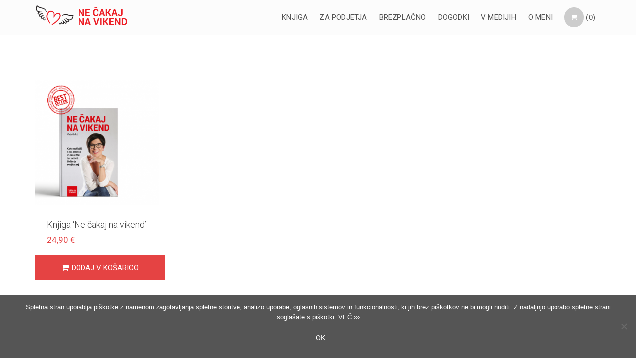

--- FILE ---
content_type: text/html; charset=UTF-8
request_url: https://necakajnavikend.si/kategorija-izdelka/knjiga/?product_orderby=default&product_count=36&product_order=desc
body_size: 17892
content:
<!DOCTYPE html>
<html lang="sl-SI">

<head>

	<meta charset="UTF-8" />

    <meta name="viewport" content="width=device-width, initial-scale=1, maximum-scale=1">

                            <script>
                            /* You can add more configuration options to webfontloader by previously defining the WebFontConfig with your options */
                            if ( typeof WebFontConfig === "undefined" ) {
                                WebFontConfig = new Object();
                            }
                            WebFontConfig['google'] = {families: ['Roboto:400', 'Prociono:400&amp;subset=latin']};

                            (function() {
                                var wf = document.createElement( 'script' );
                                wf.src = 'https://ajax.googleapis.com/ajax/libs/webfont/1.5.3/webfont.js';
                                wf.type = 'text/javascript';
                                wf.async = 'true';
                                var s = document.getElementsByTagName( 'script' )[0];
                                s.parentNode.insertBefore( wf, s );
                            })();
                        </script>
                        <meta name='robots' content='index, follow, max-image-preview:large, max-snippet:-1, max-video-preview:-1' />
	<style>img:is([sizes="auto" i], [sizes^="auto," i]) { contain-intrinsic-size: 3000px 1500px }</style>
	<meta name="dlm-version" content="5.1.4">
	<!-- This site is optimized with the Yoast SEO plugin v26.2 - https://yoast.com/wordpress/plugins/seo/ -->
	<title>knjiga Archives - Ne čakaj na vikend</title>
	<link rel="canonical" href="https://necakajnavikend.si/kategorija-izdelka/knjiga/" />
	<meta property="og:locale" content="sl_SI" />
	<meta property="og:type" content="article" />
	<meta property="og:title" content="knjiga Archives - Ne čakaj na vikend" />
	<meta property="og:url" content="https://necakajnavikend.si/kategorija-izdelka/knjiga/" />
	<meta property="og:site_name" content="Ne čakaj na vikend" />
	<meta name="twitter:card" content="summary_large_image" />
	<script type="application/ld+json" class="yoast-schema-graph">{"@context":"https://schema.org","@graph":[{"@type":"CollectionPage","@id":"https://necakajnavikend.si/kategorija-izdelka/knjiga/","url":"https://necakajnavikend.si/kategorija-izdelka/knjiga/","name":"knjiga Archives - Ne čakaj na vikend","isPartOf":{"@id":"https://necakajnavikend.si/#website"},"primaryImageOfPage":{"@id":"https://necakajnavikend.si/kategorija-izdelka/knjiga/#primaryimage"},"image":{"@id":"https://necakajnavikend.si/kategorija-izdelka/knjiga/#primaryimage"},"thumbnailUrl":"https://necakajnavikend.si/wp-content/uploads/Ne-cakaj-na-vikend-knjiga-800-x-600.png","breadcrumb":{"@id":"https://necakajnavikend.si/kategorija-izdelka/knjiga/#breadcrumb"},"inLanguage":"sl-SI"},{"@type":"ImageObject","inLanguage":"sl-SI","@id":"https://necakajnavikend.si/kategorija-izdelka/knjiga/#primaryimage","url":"https://necakajnavikend.si/wp-content/uploads/Ne-cakaj-na-vikend-knjiga-800-x-600.png","contentUrl":"https://necakajnavikend.si/wp-content/uploads/Ne-cakaj-na-vikend-knjiga-800-x-600.png","width":960,"height":683},{"@type":"BreadcrumbList","@id":"https://necakajnavikend.si/kategorija-izdelka/knjiga/#breadcrumb","itemListElement":[{"@type":"ListItem","position":1,"name":"Home","item":"https://necakajnavikend.si/"},{"@type":"ListItem","position":2,"name":"knjiga"}]},{"@type":"WebSite","@id":"https://necakajnavikend.si/#website","url":"https://necakajnavikend.si/","name":"Ne čakaj na vikend","description":"Knjiga za ženske","potentialAction":[{"@type":"SearchAction","target":{"@type":"EntryPoint","urlTemplate":"https://necakajnavikend.si/?s={search_term_string}"},"query-input":{"@type":"PropertyValueSpecification","valueRequired":true,"valueName":"search_term_string"}}],"inLanguage":"sl-SI"}]}</script>
	<!-- / Yoast SEO plugin. -->


<link rel='dns-prefetch' href='//fonts.googleapis.com' />
<link rel="alternate" type="application/rss+xml" title="Ne čakaj na vikend &raquo; Vir" href="https://necakajnavikend.si/feed/" />
<link rel="alternate" type="application/rss+xml" title="Ne čakaj na vikend &raquo; knjiga Kategorija Vir" href="https://necakajnavikend.si/kategorija-izdelka/knjiga/feed/" />
<script type="text/javascript">
/* <![CDATA[ */
window._wpemojiSettings = {"baseUrl":"https:\/\/s.w.org\/images\/core\/emoji\/16.0.1\/72x72\/","ext":".png","svgUrl":"https:\/\/s.w.org\/images\/core\/emoji\/16.0.1\/svg\/","svgExt":".svg","source":{"concatemoji":"https:\/\/necakajnavikend.si\/wp-includes\/js\/wp-emoji-release.min.js?ver=6.8.3"}};
/*! This file is auto-generated */
!function(s,n){var o,i,e;function c(e){try{var t={supportTests:e,timestamp:(new Date).valueOf()};sessionStorage.setItem(o,JSON.stringify(t))}catch(e){}}function p(e,t,n){e.clearRect(0,0,e.canvas.width,e.canvas.height),e.fillText(t,0,0);var t=new Uint32Array(e.getImageData(0,0,e.canvas.width,e.canvas.height).data),a=(e.clearRect(0,0,e.canvas.width,e.canvas.height),e.fillText(n,0,0),new Uint32Array(e.getImageData(0,0,e.canvas.width,e.canvas.height).data));return t.every(function(e,t){return e===a[t]})}function u(e,t){e.clearRect(0,0,e.canvas.width,e.canvas.height),e.fillText(t,0,0);for(var n=e.getImageData(16,16,1,1),a=0;a<n.data.length;a++)if(0!==n.data[a])return!1;return!0}function f(e,t,n,a){switch(t){case"flag":return n(e,"\ud83c\udff3\ufe0f\u200d\u26a7\ufe0f","\ud83c\udff3\ufe0f\u200b\u26a7\ufe0f")?!1:!n(e,"\ud83c\udde8\ud83c\uddf6","\ud83c\udde8\u200b\ud83c\uddf6")&&!n(e,"\ud83c\udff4\udb40\udc67\udb40\udc62\udb40\udc65\udb40\udc6e\udb40\udc67\udb40\udc7f","\ud83c\udff4\u200b\udb40\udc67\u200b\udb40\udc62\u200b\udb40\udc65\u200b\udb40\udc6e\u200b\udb40\udc67\u200b\udb40\udc7f");case"emoji":return!a(e,"\ud83e\udedf")}return!1}function g(e,t,n,a){var r="undefined"!=typeof WorkerGlobalScope&&self instanceof WorkerGlobalScope?new OffscreenCanvas(300,150):s.createElement("canvas"),o=r.getContext("2d",{willReadFrequently:!0}),i=(o.textBaseline="top",o.font="600 32px Arial",{});return e.forEach(function(e){i[e]=t(o,e,n,a)}),i}function t(e){var t=s.createElement("script");t.src=e,t.defer=!0,s.head.appendChild(t)}"undefined"!=typeof Promise&&(o="wpEmojiSettingsSupports",i=["flag","emoji"],n.supports={everything:!0,everythingExceptFlag:!0},e=new Promise(function(e){s.addEventListener("DOMContentLoaded",e,{once:!0})}),new Promise(function(t){var n=function(){try{var e=JSON.parse(sessionStorage.getItem(o));if("object"==typeof e&&"number"==typeof e.timestamp&&(new Date).valueOf()<e.timestamp+604800&&"object"==typeof e.supportTests)return e.supportTests}catch(e){}return null}();if(!n){if("undefined"!=typeof Worker&&"undefined"!=typeof OffscreenCanvas&&"undefined"!=typeof URL&&URL.createObjectURL&&"undefined"!=typeof Blob)try{var e="postMessage("+g.toString()+"("+[JSON.stringify(i),f.toString(),p.toString(),u.toString()].join(",")+"));",a=new Blob([e],{type:"text/javascript"}),r=new Worker(URL.createObjectURL(a),{name:"wpTestEmojiSupports"});return void(r.onmessage=function(e){c(n=e.data),r.terminate(),t(n)})}catch(e){}c(n=g(i,f,p,u))}t(n)}).then(function(e){for(var t in e)n.supports[t]=e[t],n.supports.everything=n.supports.everything&&n.supports[t],"flag"!==t&&(n.supports.everythingExceptFlag=n.supports.everythingExceptFlag&&n.supports[t]);n.supports.everythingExceptFlag=n.supports.everythingExceptFlag&&!n.supports.flag,n.DOMReady=!1,n.readyCallback=function(){n.DOMReady=!0}}).then(function(){return e}).then(function(){var e;n.supports.everything||(n.readyCallback(),(e=n.source||{}).concatemoji?t(e.concatemoji):e.wpemoji&&e.twemoji&&(t(e.twemoji),t(e.wpemoji)))}))}((window,document),window._wpemojiSettings);
/* ]]> */
</script>
<link rel='stylesheet' id='woocommerce-general-css' href='https://necakajnavikend.si/wp-content/plugins/woocommerce/assets/css/woocommerce.css?ver=9.5.1' type='text/css' media='all' />
<link rel='stylesheet' id='woocommerce-layout-css' href='https://necakajnavikend.si/wp-content/plugins/woocommerce/assets/css/woocommerce-layout.css?ver=9.5.1' type='text/css' media='all' />
<link rel='stylesheet' id='vntd-woocommerce-custom-css' href='https://necakajnavikend.si/wp-content/themes/crexis/woocommerce/assets/woocommerce-styling.css?ver=6.8.3' type='text/css' media='all' />
<style id='wp-emoji-styles-inline-css' type='text/css'>

	img.wp-smiley, img.emoji {
		display: inline !important;
		border: none !important;
		box-shadow: none !important;
		height: 1em !important;
		width: 1em !important;
		margin: 0 0.07em !important;
		vertical-align: -0.1em !important;
		background: none !important;
		padding: 0 !important;
	}
</style>
<link rel='stylesheet' id='wp-block-library-css' href='https://necakajnavikend.si/wp-includes/css/dist/block-library/style.min.css?ver=6.8.3' type='text/css' media='all' />
<style id='classic-theme-styles-inline-css' type='text/css'>
/*! This file is auto-generated */
.wp-block-button__link{color:#fff;background-color:#32373c;border-radius:9999px;box-shadow:none;text-decoration:none;padding:calc(.667em + 2px) calc(1.333em + 2px);font-size:1.125em}.wp-block-file__button{background:#32373c;color:#fff;text-decoration:none}
</style>
<style id='global-styles-inline-css' type='text/css'>
:root{--wp--preset--aspect-ratio--square: 1;--wp--preset--aspect-ratio--4-3: 4/3;--wp--preset--aspect-ratio--3-4: 3/4;--wp--preset--aspect-ratio--3-2: 3/2;--wp--preset--aspect-ratio--2-3: 2/3;--wp--preset--aspect-ratio--16-9: 16/9;--wp--preset--aspect-ratio--9-16: 9/16;--wp--preset--color--black: #000000;--wp--preset--color--cyan-bluish-gray: #abb8c3;--wp--preset--color--white: #ffffff;--wp--preset--color--pale-pink: #f78da7;--wp--preset--color--vivid-red: #cf2e2e;--wp--preset--color--luminous-vivid-orange: #ff6900;--wp--preset--color--luminous-vivid-amber: #fcb900;--wp--preset--color--light-green-cyan: #7bdcb5;--wp--preset--color--vivid-green-cyan: #00d084;--wp--preset--color--pale-cyan-blue: #8ed1fc;--wp--preset--color--vivid-cyan-blue: #0693e3;--wp--preset--color--vivid-purple: #9b51e0;--wp--preset--gradient--vivid-cyan-blue-to-vivid-purple: linear-gradient(135deg,rgba(6,147,227,1) 0%,rgb(155,81,224) 100%);--wp--preset--gradient--light-green-cyan-to-vivid-green-cyan: linear-gradient(135deg,rgb(122,220,180) 0%,rgb(0,208,130) 100%);--wp--preset--gradient--luminous-vivid-amber-to-luminous-vivid-orange: linear-gradient(135deg,rgba(252,185,0,1) 0%,rgba(255,105,0,1) 100%);--wp--preset--gradient--luminous-vivid-orange-to-vivid-red: linear-gradient(135deg,rgba(255,105,0,1) 0%,rgb(207,46,46) 100%);--wp--preset--gradient--very-light-gray-to-cyan-bluish-gray: linear-gradient(135deg,rgb(238,238,238) 0%,rgb(169,184,195) 100%);--wp--preset--gradient--cool-to-warm-spectrum: linear-gradient(135deg,rgb(74,234,220) 0%,rgb(151,120,209) 20%,rgb(207,42,186) 40%,rgb(238,44,130) 60%,rgb(251,105,98) 80%,rgb(254,248,76) 100%);--wp--preset--gradient--blush-light-purple: linear-gradient(135deg,rgb(255,206,236) 0%,rgb(152,150,240) 100%);--wp--preset--gradient--blush-bordeaux: linear-gradient(135deg,rgb(254,205,165) 0%,rgb(254,45,45) 50%,rgb(107,0,62) 100%);--wp--preset--gradient--luminous-dusk: linear-gradient(135deg,rgb(255,203,112) 0%,rgb(199,81,192) 50%,rgb(65,88,208) 100%);--wp--preset--gradient--pale-ocean: linear-gradient(135deg,rgb(255,245,203) 0%,rgb(182,227,212) 50%,rgb(51,167,181) 100%);--wp--preset--gradient--electric-grass: linear-gradient(135deg,rgb(202,248,128) 0%,rgb(113,206,126) 100%);--wp--preset--gradient--midnight: linear-gradient(135deg,rgb(2,3,129) 0%,rgb(40,116,252) 100%);--wp--preset--font-size--small: 13px;--wp--preset--font-size--medium: 20px;--wp--preset--font-size--large: 36px;--wp--preset--font-size--x-large: 42px;--wp--preset--font-family--inter: "Inter", sans-serif;--wp--preset--font-family--cardo: Cardo;--wp--preset--spacing--20: 0.44rem;--wp--preset--spacing--30: 0.67rem;--wp--preset--spacing--40: 1rem;--wp--preset--spacing--50: 1.5rem;--wp--preset--spacing--60: 2.25rem;--wp--preset--spacing--70: 3.38rem;--wp--preset--spacing--80: 5.06rem;--wp--preset--shadow--natural: 6px 6px 9px rgba(0, 0, 0, 0.2);--wp--preset--shadow--deep: 12px 12px 50px rgba(0, 0, 0, 0.4);--wp--preset--shadow--sharp: 6px 6px 0px rgba(0, 0, 0, 0.2);--wp--preset--shadow--outlined: 6px 6px 0px -3px rgba(255, 255, 255, 1), 6px 6px rgba(0, 0, 0, 1);--wp--preset--shadow--crisp: 6px 6px 0px rgba(0, 0, 0, 1);}:where(.is-layout-flex){gap: 0.5em;}:where(.is-layout-grid){gap: 0.5em;}body .is-layout-flex{display: flex;}.is-layout-flex{flex-wrap: wrap;align-items: center;}.is-layout-flex > :is(*, div){margin: 0;}body .is-layout-grid{display: grid;}.is-layout-grid > :is(*, div){margin: 0;}:where(.wp-block-columns.is-layout-flex){gap: 2em;}:where(.wp-block-columns.is-layout-grid){gap: 2em;}:where(.wp-block-post-template.is-layout-flex){gap: 1.25em;}:where(.wp-block-post-template.is-layout-grid){gap: 1.25em;}.has-black-color{color: var(--wp--preset--color--black) !important;}.has-cyan-bluish-gray-color{color: var(--wp--preset--color--cyan-bluish-gray) !important;}.has-white-color{color: var(--wp--preset--color--white) !important;}.has-pale-pink-color{color: var(--wp--preset--color--pale-pink) !important;}.has-vivid-red-color{color: var(--wp--preset--color--vivid-red) !important;}.has-luminous-vivid-orange-color{color: var(--wp--preset--color--luminous-vivid-orange) !important;}.has-luminous-vivid-amber-color{color: var(--wp--preset--color--luminous-vivid-amber) !important;}.has-light-green-cyan-color{color: var(--wp--preset--color--light-green-cyan) !important;}.has-vivid-green-cyan-color{color: var(--wp--preset--color--vivid-green-cyan) !important;}.has-pale-cyan-blue-color{color: var(--wp--preset--color--pale-cyan-blue) !important;}.has-vivid-cyan-blue-color{color: var(--wp--preset--color--vivid-cyan-blue) !important;}.has-vivid-purple-color{color: var(--wp--preset--color--vivid-purple) !important;}.has-black-background-color{background-color: var(--wp--preset--color--black) !important;}.has-cyan-bluish-gray-background-color{background-color: var(--wp--preset--color--cyan-bluish-gray) !important;}.has-white-background-color{background-color: var(--wp--preset--color--white) !important;}.has-pale-pink-background-color{background-color: var(--wp--preset--color--pale-pink) !important;}.has-vivid-red-background-color{background-color: var(--wp--preset--color--vivid-red) !important;}.has-luminous-vivid-orange-background-color{background-color: var(--wp--preset--color--luminous-vivid-orange) !important;}.has-luminous-vivid-amber-background-color{background-color: var(--wp--preset--color--luminous-vivid-amber) !important;}.has-light-green-cyan-background-color{background-color: var(--wp--preset--color--light-green-cyan) !important;}.has-vivid-green-cyan-background-color{background-color: var(--wp--preset--color--vivid-green-cyan) !important;}.has-pale-cyan-blue-background-color{background-color: var(--wp--preset--color--pale-cyan-blue) !important;}.has-vivid-cyan-blue-background-color{background-color: var(--wp--preset--color--vivid-cyan-blue) !important;}.has-vivid-purple-background-color{background-color: var(--wp--preset--color--vivid-purple) !important;}.has-black-border-color{border-color: var(--wp--preset--color--black) !important;}.has-cyan-bluish-gray-border-color{border-color: var(--wp--preset--color--cyan-bluish-gray) !important;}.has-white-border-color{border-color: var(--wp--preset--color--white) !important;}.has-pale-pink-border-color{border-color: var(--wp--preset--color--pale-pink) !important;}.has-vivid-red-border-color{border-color: var(--wp--preset--color--vivid-red) !important;}.has-luminous-vivid-orange-border-color{border-color: var(--wp--preset--color--luminous-vivid-orange) !important;}.has-luminous-vivid-amber-border-color{border-color: var(--wp--preset--color--luminous-vivid-amber) !important;}.has-light-green-cyan-border-color{border-color: var(--wp--preset--color--light-green-cyan) !important;}.has-vivid-green-cyan-border-color{border-color: var(--wp--preset--color--vivid-green-cyan) !important;}.has-pale-cyan-blue-border-color{border-color: var(--wp--preset--color--pale-cyan-blue) !important;}.has-vivid-cyan-blue-border-color{border-color: var(--wp--preset--color--vivid-cyan-blue) !important;}.has-vivid-purple-border-color{border-color: var(--wp--preset--color--vivid-purple) !important;}.has-vivid-cyan-blue-to-vivid-purple-gradient-background{background: var(--wp--preset--gradient--vivid-cyan-blue-to-vivid-purple) !important;}.has-light-green-cyan-to-vivid-green-cyan-gradient-background{background: var(--wp--preset--gradient--light-green-cyan-to-vivid-green-cyan) !important;}.has-luminous-vivid-amber-to-luminous-vivid-orange-gradient-background{background: var(--wp--preset--gradient--luminous-vivid-amber-to-luminous-vivid-orange) !important;}.has-luminous-vivid-orange-to-vivid-red-gradient-background{background: var(--wp--preset--gradient--luminous-vivid-orange-to-vivid-red) !important;}.has-very-light-gray-to-cyan-bluish-gray-gradient-background{background: var(--wp--preset--gradient--very-light-gray-to-cyan-bluish-gray) !important;}.has-cool-to-warm-spectrum-gradient-background{background: var(--wp--preset--gradient--cool-to-warm-spectrum) !important;}.has-blush-light-purple-gradient-background{background: var(--wp--preset--gradient--blush-light-purple) !important;}.has-blush-bordeaux-gradient-background{background: var(--wp--preset--gradient--blush-bordeaux) !important;}.has-luminous-dusk-gradient-background{background: var(--wp--preset--gradient--luminous-dusk) !important;}.has-pale-ocean-gradient-background{background: var(--wp--preset--gradient--pale-ocean) !important;}.has-electric-grass-gradient-background{background: var(--wp--preset--gradient--electric-grass) !important;}.has-midnight-gradient-background{background: var(--wp--preset--gradient--midnight) !important;}.has-small-font-size{font-size: var(--wp--preset--font-size--small) !important;}.has-medium-font-size{font-size: var(--wp--preset--font-size--medium) !important;}.has-large-font-size{font-size: var(--wp--preset--font-size--large) !important;}.has-x-large-font-size{font-size: var(--wp--preset--font-size--x-large) !important;}
:where(.wp-block-post-template.is-layout-flex){gap: 1.25em;}:where(.wp-block-post-template.is-layout-grid){gap: 1.25em;}
:where(.wp-block-columns.is-layout-flex){gap: 2em;}:where(.wp-block-columns.is-layout-grid){gap: 2em;}
:root :where(.wp-block-pullquote){font-size: 1.5em;line-height: 1.6;}
</style>
<link rel='stylesheet' id='contact-form-7-css' href='https://necakajnavikend.si/wp-content/plugins/contact-form-7/includes/css/styles.css?ver=6.1.2' type='text/css' media='all' />
<link rel='stylesheet' id='cookie-notice-front-css' href='https://necakajnavikend.si/wp-content/plugins/cookie-notice/css/front.min.css?ver=2.5.7' type='text/css' media='all' />
<link rel='stylesheet' id='rs-plugin-settings-css' href='https://necakajnavikend.si/wp-content/plugins/revslider/public/assets/css/settings.css?ver=5.4.8.1' type='text/css' media='all' />
<style id='rs-plugin-settings-inline-css' type='text/css'>
#rs-demo-id {}
</style>
<link rel='stylesheet' id='woocommerce-smallscreen-css' href='https://necakajnavikend.si/wp-content/plugins/woocommerce/assets/css/woocommerce-smallscreen.css?ver=9.5.1' type='text/css' media='only screen and (max-width: 768px)' />
<style id='woocommerce-inline-inline-css' type='text/css'>
.woocommerce form .form-row .required { visibility: visible; }
</style>
<link rel='stylesheet' id='woo-extras-son-css' href='https://necakajnavikend.si/wp-content/plugins/wooextras-sequential-order-numbers/public/css/woo-extras-son-public.css?ver=1.0.3' type='text/css' media='all' />
<link rel='stylesheet' id='email-before-download-css' href='https://necakajnavikend.si/wp-content/plugins/email-before-download/public/css/email-before-download-public.css?ver=6.9.8' type='text/css' media='all' />
<link rel='stylesheet' id='bootstrap-css' href='https://necakajnavikend.si/wp-content/themes/crexis/css/bootstrap.min.css?ver=6.8.3' type='text/css' media='all' />
<link rel='stylesheet' id='font-awesome-css' href='https://necakajnavikend.si/wp-content/themes/crexis/css/font-awesome/css/font-awesome.min.css?ver=5.4.0' type='text/css' media='all' />
<link rel='stylesheet' id='crexis-styles-css' href='https://necakajnavikend.si/wp-content/themes/crexis/style.css?ver=6.8.3' type='text/css' media='all' />
<link rel='stylesheet' id='veented-crexis-child-style-css' href='https://necakajnavikend.si/wp-content/themes/crexis-child/style.css?ver=6.8.3' type='text/css' media='all' />
<link rel='stylesheet' id='vntd-google-font-primary-css' href='//fonts.googleapis.com/css?family=Prociono%3A100%2C300%2C400%2C500%2C600%2C700&#038;ver=6.8.3' type='text/css' media='all' />
<link rel='stylesheet' id='vntd-google-font-body-css' href='//fonts.googleapis.com/css?family=Roboto%3A300%2C400&#038;ver=6.8.3' type='text/css' media='all' />
<link rel='stylesheet' id='vntd-google-font-secondary-css' href='//fonts.googleapis.com/css?family=Raleway%3A100%2C300%2C400&#038;ver=6.8.3' type='text/css' media='all' />
<link rel='stylesheet' id='simple-line-icons-css' href='https://necakajnavikend.si/wp-content/themes/crexis/css/simple-line-icons/simple-line-icons.css?ver=6.8.3' type='text/css' media='all' />
<link rel='stylesheet' id='animate-css' href='https://necakajnavikend.si/wp-content/themes/crexis/css/scripts/animate.min.css?ver=6.8.3' type='text/css' media='all' />
<link rel='stylesheet' id='socials-css' href='https://necakajnavikend.si/wp-content/themes/crexis/css/socials.css?ver=6.8.3' type='text/css' media='all' />
<link rel='stylesheet' id='crexis-responsive-css' href='https://necakajnavikend.si/wp-content/themes/crexis/css/responsive.css?ver=6.8.3' type='text/css' media='all' />
<link rel='stylesheet' id='crexis-dynamic-css-css' href='https://necakajnavikend.si/wp-admin/admin-ajax.php?action=crexis_dynamic_css&#038;ver=6.8.3' type='text/css' media='all' />
<link rel='stylesheet' id='cubePortfolio-css' href='https://necakajnavikend.si/wp-content/themes/crexis/css/scripts/cubeportfolio.min.css?ver=6.8.3' type='text/css' media='all' />
<link rel='stylesheet' id='magnific-popup-css' href='https://necakajnavikend.si/wp-content/themes/crexis/css/scripts/magnific-popup.css?ver=6.8.3' type='text/css' media='all' />
<link rel='stylesheet' id='owl-carousel-css' href='https://necakajnavikend.si/wp-content/themes/crexis/css/scripts/owl.carousel.css?ver=6.8.3' type='text/css' media='all' />
<link rel='stylesheet' id='wp-add-custom-css-css' href='https://necakajnavikend.si?display_custom_css=css&#038;ver=6.8.3' type='text/css' media='all' />
<script type="text/javascript" src="https://necakajnavikend.si/wp-content/plugins/enable-jquery-migrate-helper/js/jquery/jquery-1.12.4-wp.js?ver=1.12.4-wp" id="jquery-core-js"></script>
<script type="text/javascript" src="https://necakajnavikend.si/wp-content/plugins/enable-jquery-migrate-helper/js/jquery-migrate/jquery-migrate-1.4.1-wp.js?ver=1.4.1-wp" id="jquery-migrate-js"></script>
<script type="text/javascript" src="https://necakajnavikend.si/wp-content/plugins/revslider/public/assets/js/jquery.themepunch.tools.min.js?ver=5.4.8.1" id="tp-tools-js"></script>
<script type="text/javascript" src="https://necakajnavikend.si/wp-content/plugins/revslider/public/assets/js/jquery.themepunch.revolution.min.js?ver=5.4.8.1" id="revmin-js"></script>
<script type="text/javascript" src="https://necakajnavikend.si/wp-content/plugins/woocommerce/assets/js/jquery-blockui/jquery.blockUI.min.js?ver=2.7.0-wc.9.5.1" id="jquery-blockui-js" defer="defer" data-wp-strategy="defer"></script>
<script type="text/javascript" src="https://necakajnavikend.si/wp-content/plugins/woocommerce/assets/js/js-cookie/js.cookie.min.js?ver=2.1.4-wc.9.5.1" id="js-cookie-js" defer="defer" data-wp-strategy="defer"></script>
<script type="text/javascript" id="woocommerce-js-extra">
/* <![CDATA[ */
var woocommerce_params = {"ajax_url":"\/wp-admin\/admin-ajax.php","wc_ajax_url":"\/?wc-ajax=%%endpoint%%"};
/* ]]> */
</script>
<script type="text/javascript" src="https://necakajnavikend.si/wp-content/plugins/woocommerce/assets/js/frontend/woocommerce.min.js?ver=9.5.1" id="woocommerce-js" defer="defer" data-wp-strategy="defer"></script>
<script type="text/javascript" src="https://necakajnavikend.si/wp-content/plugins/wooextras-sequential-order-numbers/public/js/woo-extras-son-public.js?ver=1.0.3" id="woo-extras-son-js"></script>
<script></script><link rel="https://api.w.org/" href="https://necakajnavikend.si/wp-json/" /><link rel="alternate" title="JSON" type="application/json" href="https://necakajnavikend.si/wp-json/wp/v2/product_cat/11" /><link rel="EditURI" type="application/rsd+xml" title="RSD" href="https://necakajnavikend.si/xmlrpc.php?rsd" />
<meta name="generator" content="WordPress 6.8.3" />
<meta name="generator" content="WooCommerce 9.5.1" />
<!-- Favicon Rotator -->
<link rel="shortcut icon" href="https://necakajnavikend.si/wp-content/uploads/necakajnavikend-favicon.png" />
<!-- End Favicon Rotator -->
	<noscript><style>.woocommerce-product-gallery{ opacity: 1 !important; }</style></noscript>
	<meta name="generator" content="Powered by WPBakery Page Builder - drag and drop page builder for WordPress."/>
<meta name="generator" content="Powered by Slider Revolution 5.4.8.1 - responsive, Mobile-Friendly Slider Plugin for WordPress with comfortable drag and drop interface." />
<style class='wp-fonts-local' type='text/css'>
@font-face{font-family:Inter;font-style:normal;font-weight:300 900;font-display:fallback;src:url('https://necakajnavikend.si/wp-content/plugins/woocommerce/assets/fonts/Inter-VariableFont_slnt,wght.woff2') format('woff2');font-stretch:normal;}
@font-face{font-family:Cardo;font-style:normal;font-weight:400;font-display:fallback;src:url('https://necakajnavikend.si/wp-content/plugins/woocommerce/assets/fonts/cardo_normal_400.woff2') format('woff2');}
</style>
<script type="text/javascript">function setREVStartSize(e){									
						try{ e.c=jQuery(e.c);var i=jQuery(window).width(),t=9999,r=0,n=0,l=0,f=0,s=0,h=0;
							if(e.responsiveLevels&&(jQuery.each(e.responsiveLevels,function(e,f){f>i&&(t=r=f,l=e),i>f&&f>r&&(r=f,n=e)}),t>r&&(l=n)),f=e.gridheight[l]||e.gridheight[0]||e.gridheight,s=e.gridwidth[l]||e.gridwidth[0]||e.gridwidth,h=i/s,h=h>1?1:h,f=Math.round(h*f),"fullscreen"==e.sliderLayout){var u=(e.c.width(),jQuery(window).height());if(void 0!=e.fullScreenOffsetContainer){var c=e.fullScreenOffsetContainer.split(",");if (c) jQuery.each(c,function(e,i){u=jQuery(i).length>0?u-jQuery(i).outerHeight(!0):u}),e.fullScreenOffset.split("%").length>1&&void 0!=e.fullScreenOffset&&e.fullScreenOffset.length>0?u-=jQuery(window).height()*parseInt(e.fullScreenOffset,0)/100:void 0!=e.fullScreenOffset&&e.fullScreenOffset.length>0&&(u-=parseInt(e.fullScreenOffset,0))}f=u}else void 0!=e.minHeight&&f<e.minHeight&&(f=e.minHeight);e.c.closest(".rev_slider_wrapper").css({height:f})					
						}catch(d){console.log("Failure at Presize of Slider:"+d)}						
					};</script>
		<style type="text/css" id="wp-custom-css">
			/*
Tu lahko dodate svoj CSS.

Kliknite ikono za pomoč zgoraj za izvedet več.
*/

body .rpwe-block a {
	display: block !important;
	text-decoration: none;
}
body .rpwe-block li {
	margin-bottom: 0px !important;
}
.rpwe-block h3 {
	font-weight: 400;
	font-size: 12px !important;
	line-height: 1.6em;
}
ul.products li.product img {
	background: transparent !important;
}
.addtocartbutton a.button {
clear: both;
float: none;
margin-top: 5px;
}
.addtocartbutton .amount {
display: block !important;
}
.page-id-4515 img {
height: auto;
}
.page-template-default .wpb_wrapper .product.has-post-thumbnail .woocommerce-LoopProduct-link {
display: none;
}
.vc_col-sm-4 .woocommerce ul.products li.product {
	background: transparent;
	position: relative;
	transition: background-color .3s;
	border: 0px solid #ededed;
	box-sizing: border-box;
	width: 100%;
}
.home_boxes .boxes.white-boxes .box:hover {
	background-color: rgba(255,255,255,0.2) !important;
color: #e54343 !important;
}
.home_boxes .boxes.white-boxes .box:hover p {
color: #e54343 !important;
}
.home_boxes .boxes.white-boxes .box:hover h2 {
color: #e54343 !important;
}
.nav-menu ul li a {
	font-size: 15px;
}
h1.header {
	font-weight: 400;
}
h1,h2,h3,h4,h5,h6 {
	font-weight: 400;
}
.vc_btn3 {
text-transform: uppercase;
}
.colored h1 {
color: #e54343;
}
body h1, body h2, body h3, body h4, body h5, body h6 {
font-weight: 100;
font-family: "Roboto" !important;
}
body {
font-weight: 300;
}
body strong {
font-weight: 400;
color: #333;
}
body h1.header {
	font-weight: 300 !important;
font-family: "Roboto" !important;
}
.news .box .details h3 {
	font-size: 18px;
	color: #7e7d7d;
	margin-top: 25px;
	font-weight: 300;
	margin-bottom: 17px;
}
.news p {
font-weight: 300 !important;;
line-height: 1.5;
}
.testimonial-content, div.description p {
font-weight: 300 !important;
line-height: 1.5;
color: #666 !important;
}
#page-content .portfolio-filters-simple .cbp-filter-item {
	font-weight: 300 !important;
font-family: "Roboto" !important;
}
.blog.masonry-blog .item .details h2.head a {
font-weight: 300 !important;
line-height: 1.2;
color: #333;
}
body p {
	line-height: 1.6em; 
}
#fpcta {
margin-top: 30px !important;
}
#fpcta h2 {
font-size: 24px;
margin-bottom: 5px;
padding-top: 20px;
	color: #fff;
}
#fpcta h4 {
	color: #ddd;
}
#fpcta .vc_general.vc_cta3 {
padding: 0px;
	color: #fff;
}
#fpcta #newsletterrow {
padding-top: 0px;
padding-bottom: 0px;
}
#fpcta .vc_general.vc_cta3.vc_cta3-color-white.vc_cta3-style-flat {
	color: #fff;
	border-color: transparent;
	background-color: transparent;
}
#fpcta .vc_cta3_content-container {
width: 100%;
}
#fpcta .vc_cta3-content {
width:100%;
}
#ctaknjiga {
position: relative;
}
#ctaknjiga img {
position: absolute;
left: 0px;
bottom: 10px;
}
@media (max-width: 850px) { 
#fpcta img {
position: inherit  !important;
}
#fpcta {
text-align: center  !important;
}
#fpcta .vc_btn3-right, #ctaknjiga h2, #ctaknjiga h4 {
	text-align: center !important;
}
#fpcta .wpb_single_image {
margin-bottom: 0px !important;
}
 }

.post-tags-left {
font-size: 13px;
padding-right: 20px;
text-align: right;
}

/* Blog cta*/
#blogcta {
color: #fff;
}
#blogcta input {
background-color: transparent;
margin: 5px;
border-radius: 2px;
}
#blogcta input[type="submit"] {
background-color: #fff;
color: #e54343;
font-weight: bold;
}
.mc4wp-form-5216 input[type="text"], .mc4wp-form-5216 input[type="email"], .mc4wp-form-5216 input[type="url"], .mc4wp-form-5216 input[type="tel"], .mc4wp-form-5216 input[type="number"], .mc4wp-form-5216 input[type="submit"], 
.mc4wp-form-5216 input[type="date"], .mc4wp-form-5216 select, .mc4wp-form-5216 textarea {
	vertical-align: top;
	margin-bottom: 6px;
	padding: 6px 12px;
	border-color: #f3f3f3 !important;
	border-width: 1px;
	border-style: solid;
	display: inline-block;
	height: 51px;
	max-width: 262px !important;
color: #fff;
}
.mc4wp-form-5216 {
	display: block;
	text-align: center;
	background-repeat: repeat;
}
.mc4wp-form-5216 .agree {
font-size: 14px;
margin-bottom: 10px;
margin-top: 0px;
padding-top: 0px;
display: block;
}
.mc4wp-form-5216 .agree input {
position :relative;
top: 4px;
}
#blogcta .vntd-special-heading.heading-separator h1.header::after {
	position: relative;
	content: '';
	bottom: -25px;
	width: 30px;
	height: 1px;
	margin: 0 auto;
	display: block;
	background-color: #eee;
}
#blogcta h1.header, #blogcta h1.header .colored {
	color: #fff;
}
#blogcta a {
color: #fff;
text-decoration: underline;
}
#blogcta ::-webkit-input-placeholder { /* Chrome/Opera/Safari */
  color: #fff;
}
#blogcta ::-moz-placeholder { /* Firefox 19+ */
  color: #fff;
}
#blogcta :-ms-input-placeholder { /* IE 10+ */
  color: #fff;
}
#blogcta :-moz-placeholder { /* Firefox 18- */
  color: #fff;
}
.clients .boxes .owl-controls, .boxes .owl-pagination {
	margin-top: 0px;
	display: block;
}
body .vc_row.testimonials {
padding-top: 120px;
padding-bottom: 50px !important;
margin-bottom: -30px;
}
.testimonials .bg-overlay {
display: none;
}
body .vc_row.testimonials .fa-quote-right::before {
	color: #E64442 !important;
font-weight: 100 !important;
} 

body .vc_row.testimonials .vc_icon_element-inner.vc_icon_element-size-md {
border: 1px solid #E64442;
border-radius: 100px;
width: 50px !important;
height: 50px;
line-height: 30px;

}
.home_boxes .box p {
	font-size: 14px;
	margin: 0;
	padding: 0;
	line-height: 17px;
}
.stevcki .counter-number {
color: #e54343;
font-size: 34px;
font-family: "Roboto" !important;
font-weight: 400;
}
.stevcki .counter-title h6 {
font-weight: 300 !important;
font-family: "Roboto" !important;
font-size: 18px;
}
.trojka img {
padding-left: 40px;
padding-right: 30px;
}
.trojka a {
color: #fff;
background-color: #e54343;
display: inline-block;
padding: 5px;
text-transform: uppercase;
padding-left: 40px;
padding-right: 40px;
margin-top: 20px;
}
.trojka a:hover {
opacity: 0.9;
}
.trojka h2 {
margin-top: 30px;
color: #e54343;
}
.page-id-2668 .btn-holder {
margin-left: auto;
margin-right: auto;
width: 100%;
text-align: center;
}
.border-bottom {
border-bottom: 1px solid #eee;
}
.home a.scroll p {
color: #333;
font-weight: 300;
}
.woocommerce form .form-row input.input-text, .woocommerce form .form-row textarea {
	padding-left: 10px;
	padding-top: 0px;
padding-bottom: 0px;
	border: 1px solid #ddd;
	background-color: #FAFAFA;
}
.woocommerce form button, .woocommerce form input, .woocommerce form optgroup, .woocommerce form select, .woocommerce form textarea {
	height: 35px;
	width: 262px;
font-size: 15px;
}
.woocommerce form .form-row .required {
	color: #333;
	font-weight: 100;
	border: 0;
text-decoration: none;
font-size: 11px;
position: relative;
top: -5px;
}
.woocommerce form .form-row label {
	line-height: 120%;	
margin-top: 2px;
font-size: 14px;
}
body #payment input[type="checkbox"], body #payment input[type="radio"]{
width: 10px;
}
h3.payment {
margin-bottom: 3px;
font-weight: 400;
}
@media(max-width: 800px) {
#counters-home {
display: none;
}
}

#test_online {
border: 1px solid #ccc;
padding: 30px;
border-radius: 10px;
}

#test_online label {
padding-right: 20px;
font-size: 17px;
position: relative;
top: -2px;
font-weight: 300;
}
#test_online h3 {
margin-bottom: 5px;
color: #333;
font-size: 16px;
border-bottom: 1px solid #eee;
padding-bottom: 10px;
font-weight: 400;
}
.obrazec {
color: #fff;
background-color: #e54343;
padding: 20px;

}
.obrazec p, .obrazec strong {
color: #fff !important;
}
#test_online .obrazec label {
padding-right: 5px;
margin-right: 0px;
color: #fff;
}
.obrazec h4 {
font-weight: 300;
font-size: 19px;
margin: 0px;
margin-bottom: 20px;
color: #fff;
}
.opozorilo h5 {
margin-bottom: 0px;
font-size: 22px;
color: #e54343;
}
.opozorilo {
margin-bottom: 30px;
margin-top: 30px;
}
.leftcol {
float: left;
padding-right: 0px;
width: 100%;
}
.rightcol {
float: left;
}
.obrazec input[type="submit"] {
margin-left: 0px;
width: 100%;
max-width: 283px;
background-color: #333;
}
.form_content {
max-width: 960px;
margin-left: auto;
margin-right: auto;
padding-bottom: 50px;
}
.form_content .obrazec input[type="text"], .form_content .obrazec input[type="email"] {
width: 100%;
max-width: 283px;
display: inline-block;
margin-bottom: 5px;
padding-left: 15px;
color: #333;
}

.page-id-5552 .vc_row {
margin-bottom: 0px;
padding-bottom: 0px;
}

.form_content ::placeholder { /* Chrome, Firefox, Opera, Safari 10.1+ */
    color: #999;
    opacity: 1; /* Firefox */
}

.form_content :-ms-input-placeholder { /* Internet Explorer 10-11 */
     color: #999;
}

.form_content ::-ms-input-placeholder { /* Microsoft Edge */
     color: #999;
}
.home .wpb_revslider_element {
margin-bottom: 0px;
}
@media(max-width: 778px) {
body .vc_custom_1522313036618 {
	margin-right: 10px !important;
	margin-left: 10px !important;
}
body .vc_custom_1522310788465 {
	margin-right: 10px !important;
	margin-left: 10px !important;
text-align:left !important;
}
body .vc_custom_1522310788465 .wpb_wrapper p, body .vc_custom_1522310788465 .wpb_wrapper h2  {
text-align:left !important;
}
.trojka img, .trojka .imgholder {
	padding-left: 10px;
	padding-right: 10px;
}
}
#main-title-woo h1 {
text-align: center;
font-weight: 300 !important;
font-family: "Roboto" important;
font-size: 28px;
padding-top: 40px;
margin-bottom: 50px;
color: #e54343;
}
#main-title-woo h1::after {
	position: relative;
	content: '';
	bottom: -25px;
	width: 30px;
	height: 1px;
	margin: 0 auto;
	display: block;
	background-color: #9d9d9d;
}
h1.product_title {
font-size: 25px;
}
.woocommerce-mailchimp-opt-in {
clear: both;
position: relative;
left: -3px;
}
#ss_wc_mailchimp_opt_in {
margin-right: 8px;
}
.woocommerce #payment #place_order, .woocommerce-page #payment #place_order {
	float: none;
margin-top: 20px;
}
#ship-to-different-address input.input-checkbox {
	float: left;
	text-align: left;
	width: 20px;
}
#ship-to-different-address {
	margin-left: 20px;
}
#ship-to-different-address span {
	margin-left: 10px;
}
.woocommerce-mailchimp-opt-in label input[type="checkbox"], .woocommerce-terms-and-conditions-wrapper input[type="checkbox"]{
	position: relative;
}
.woocommerce-terms-and-conditions-wrapper input[type="checkbox"]{
	position: relative;
	left: -3px;
}
li.rpwe-li.rpwe-clearfix::before {display: none !important;}

.fp-scrollable {
	 overflow: auto !important;
}
.page-template-template-fullpage-php footer {
	display: none;
}
.page-id-6214 #about .icon-box-big-centered-square .box-icon .changeable-icon {
	width: 70px;
	height: 70px;
	display: inline-block;
	background-color: #e54343 ;
  border-radius: 150px !important;
	position: relative;
	font-size: 28px;
	line-height: 70px;
	color: #fff;
}
.page-id-6214 #about .icon-box-big-centered-square.box .box-icon .changeable-icon::before {
display: none !important;
}
.page-id-6214 #about .icon-box-big-centered-square.box:hover .box-icon .changeable-icon::after {
	opacity: 0;
	-webkit-transform: scale(1.12);
	-moz-transform: scale(1.12);
	-ms-transform: scale(1.12);
	transform: scale(1.12);
}
.page-id-6214 #about {
	background-color: #fff !important;
}
.page-id-6214 .vntd-cta-btn1 {
	background-color: #e54343;
}
.page-id-6214 .cta-5korakov.wpb_row {
	background-size: cover !important;
	background-position: center center !important;
}
#order_review .product-details img {
	display: none;
}
@media(max-width: 768px) {
	.trojka img {
		display: none;
	}
}
/* knjiga */
@media(max-width: 768px) {
	.page-id-40 .vc_col-sm-10 {
		padding-bottom: 0px !important;
		margin-bottom: 0px !important;
	}
	.hidemobile {
		display: none !important;
	}
body .navdihujocazg .vc_column-inner {
	padding-left: 10px !important;
	padding-right: 10px !important;
	margin-top: 0px !important;
	text-align: center;
}	
}
.page-id-6214 h2.vntd-cta-heading {
	text-transform: none;
	line-height: 130%;
}
.mastercard img {
	max-height: 60px;
	margin-right: 10px;
}
.visa img {
	max-height: 35px;
	margin-right: 10px;
}
.yith_wcmc_subscribe_me_label input {
	margin-right: 10px;
	position: relative;
	top: 2px;
}
.about_paypal {
	display: none;
}
#order_comments_field label {
	font-size: 22px !important;
	font-weight: normal;
}
.woo_obvestilo {
	font-size: 14px;
}
.page-id-557 .woocommerce-order-details, .page-id-557 .woocommerce-customer-details {
	display: none;
}
.nav-menu ul li a {
	padding: 0 12px 0;

}
#vntd-woocommerce-filters, .woocommerce-result-count {
	display: none;
}
.mc4wp-checkbox-woocommerce input {
	margin-right: 15px;
}
.product-details-wrap {
	display: block;
}
.product-details-wrap .woocommerce-LoopProduct-link {
	display: none;
}
.page-id-40 .product-details-wrap {
	display: none;
}
.mc4wp-form-fields input {
	width: 100%;
	text-align:center;
}
.mc4wp-form-fields input[type="checkbox"] {
	display: inline !important;
	float: left;
	width: 20px;
}		</style>
		<noscript><style> .wpb_animate_when_almost_visible { opacity: 1; }</style></noscript><!-- Hotjar Tracking Code for https://necakajnavikend.si/ -->

<script>

    (function(h,o,t,j,a,r){

        h.hj=h.hj||function(){(h.hj.q=h.hj.q||[]).push(arguments)};

        h._hjSettings={hjid:720454,hjsv:6};

        a=o.getElementsByTagName('head')[0];

        r=o.createElement('script');r.async=1;

        r.src=t+h._hjSettings.hjid+j+h._hjSettings.hjsv;

        a.appendChild(r);

    })(window,document,'https://static.hotjar.com/c/hotjar-','.js?sv=');

</script>

</head>

<body data-rsssl=1 class="archive tax-product_cat term-knjiga term-11 wp-theme-crexis wp-child-theme-crexis-child  white-nav theme-crexis cookies-not-set woocommerce woocommerce-page woocommerce-no-js wpb-js-composer js-comp-ver-7.9 vc_responsive">

	<style>
		@media (max-width:600px)  {
			.vc_custom_1486071323467,
			.vc_custom_1486323407289 {
				margin-top: 0px !important;
			}
		}
	</style>

		
	<article id="pageloader" class="white-loader">
		<div class="spinner">
			<div class="bounce1"></div>
			<div class="bounce2"></div>
			<div class="bounce3"></div>
		</div>
	</article>
	
	<div id="pagetop" class="white-pagetop">
	<!-- Inner -->
	<div class="pagetop_inner clearfix">
		<!-- Left Text -->
		<div class="f-left texts">
			<!-- Text -->
			<p><span class="topbar-text"></span></p>		</div>
		<!-- Socials -->
		<div class="f-right socials">
		
			<div class="topbar-section topbar-social"><div class="vntd-social-icons social-icons-classic social-icons-"><a class="social social-facebook url facebook url" href="https://www.facebook.com/necakajnavikend/" target="_blank"><i class="fa fa-facebook url"></i></a></div></div>
		</div>
		<!-- End Socials -->
	</div>
	<!-- End Inner -->
</div>
	
	<nav id="navigation" class="relative-nav white-nav navigation-style-default">
	
	<div class="navigation double-nav  white-nav">
	
		<div class="nav-inner clearfix">
		
			<!-- Logo Area -->
			<div class="logo f-left">
				<!-- Logo Link -->
				<a href="https://necakajnavikend.si" class="logo-link scroll">

					<img src="https://necakajnavikend.si/wp-content/uploads/NNV_LOGO_WEB.png" class="logo-secondary" alt="Ne čakaj na vikend" /><img src="https://necakajnavikend.si/wp-content/uploads/NNV_LOGO_WEB.png" class="site-logo logo-primary" data-second-logo="https://necakajnavikend.si/wp-content/uploads/NNV_LOGO_WEB.png" alt="Ne čakaj na vikend" />					
				</a>
			</div>
			<!-- End Logo Area -->
			
			<!-- Mobile Menu Button -->
			<!--<a class="mobile-nav-button"><i class="fa fa-bars"></i></a>-->
			
			<a id="mobile-nav-button" class="mobile-nav-button">
				<span></span>
				<span></span>
				<span></span>
				<span></span>
			</a>
			
			<!-- Navigation Links -->
			<div class="desktop-nav nav-menu clearfix f-right">
			
				 <ul id="menu-main-menu" class="nav uppercase normal"><li id="menu-item-116" class="menu-item menu-item-type-post_type menu-item-object-page menu-item-has-children menu-item-116"><a href="https://necakajnavikend.si/knjiga/">Knjiga</a>
<ul class="dropdown-menu">
	<li id="menu-item-5345" class="menu-item menu-item-type-post_type menu-item-object-page menu-item-5345"><a href="https://necakajnavikend.si/knjiga/">KNJIGA NE ČAKAJ NA VIKEND</a></li>
	<li id="menu-item-117" class="menu-item menu-item-type-post_type menu-item-object-page menu-item-117"><a href="https://necakajnavikend.si/izjave-bralk/">MNENJA BRALK</a></li>
</ul>
</li>
<li id="menu-item-3523" class="menu-item menu-item-type-post_type menu-item-object-page menu-item-3523"><a href="https://necakajnavikend.si/program/">Za podjetja</a></li>
<li id="menu-item-7086" class="menu-item menu-item-type-post_type menu-item-object-page menu-item-has-children menu-item-7086"><a href="https://necakajnavikend.si/brezplacen-planer/">BREZPLAČNO</a>
<ul class="dropdown-menu">
	<li id="menu-item-7087" class="menu-item menu-item-type-post_type menu-item-object-page menu-item-7087"><a href="https://necakajnavikend.si/brezplacen-planer/">DNEVNI PLANER</a></li>
	<li id="menu-item-118" class="menu-item menu-item-type-post_type menu-item-object-page menu-item-118"><a href="https://necakajnavikend.si/blog/">BLOG</a></li>
	<li id="menu-item-7088" class="menu-item menu-item-type-post_type menu-item-object-page menu-item-7088"><a href="https://necakajnavikend.si/enovice/">E-NOVIČKE</a></li>
</ul>
</li>
<li id="menu-item-3727" class="menu-item menu-item-type-post_type menu-item-object-page menu-item-has-children menu-item-3727"><a href="https://necakajnavikend.si/dogodki/">Dogodki</a>
<ul class="dropdown-menu">
	<li id="menu-item-5346" class="menu-item menu-item-type-post_type menu-item-object-page menu-item-5346"><a href="https://necakajnavikend.si/dogodki/">Dogodki</a></li>
	<li id="menu-item-3526" class="menu-item menu-item-type-post_type menu-item-object-page menu-item-3526"><a href="https://necakajnavikend.si/foto-utrinki/">Foto utrinki</a></li>
</ul>
</li>
<li id="menu-item-3524" class="menu-item menu-item-type-post_type menu-item-object-page menu-item-3524"><a href="https://necakajnavikend.si/v-medijih/">V MEDIJIH</a></li>
<li id="menu-item-115" class="menu-item menu-item-type-post_type menu-item-object-page menu-item-has-children menu-item-115"><a href="https://necakajnavikend.si/maja-golob-2/">O MENI</a>
<ul class="dropdown-menu">
	<li id="menu-item-120" class="menu-item menu-item-type-post_type menu-item-object-page menu-item-120"><a href="https://necakajnavikend.si/kontakt/">Kontakt</a></li>
</ul>
</li>
<li id="woo-nav-cart" class="dropdown-toggle nav-toggle nav-cart"><a href="#" class="tahoma"><i class="fa fa-shopping-cart"></i> (<span class="woo-cart-count">0</span>)</a>
			<!-- DropDown Menu -->
			<ul class="dropdown-menu pull-right clearfix nav-cart-products">
				<div class="widget_shopping_cart"><div class="widget_shopping_cart_content"></div></div>	
			</ul>
		</li></ul>		

			</div>
			
		</div>
		
	</div>
	
	<nav id="mobile-nav" class="mobile-nav">
	
		<ul id="menu-main-menu-1" class="nav uppercase normal"><li class="menu-item menu-item-type-post_type menu-item-object-page menu-item-has-children menu-item-116"><a href="https://necakajnavikend.si/knjiga/">Knjiga</a>
<ul class="dropdown-menu">
	<li class="menu-item menu-item-type-post_type menu-item-object-page menu-item-5345"><a href="https://necakajnavikend.si/knjiga/">KNJIGA NE ČAKAJ NA VIKEND</a></li>
	<li class="menu-item menu-item-type-post_type menu-item-object-page menu-item-117"><a href="https://necakajnavikend.si/izjave-bralk/">MNENJA BRALK</a></li>
</ul>
</li>
<li class="menu-item menu-item-type-post_type menu-item-object-page menu-item-3523"><a href="https://necakajnavikend.si/program/">Za podjetja</a></li>
<li class="menu-item menu-item-type-post_type menu-item-object-page menu-item-has-children menu-item-7086"><a href="https://necakajnavikend.si/brezplacen-planer/">BREZPLAČNO</a>
<ul class="dropdown-menu">
	<li class="menu-item menu-item-type-post_type menu-item-object-page menu-item-7087"><a href="https://necakajnavikend.si/brezplacen-planer/">DNEVNI PLANER</a></li>
	<li class="menu-item menu-item-type-post_type menu-item-object-page menu-item-118"><a href="https://necakajnavikend.si/blog/">BLOG</a></li>
	<li class="menu-item menu-item-type-post_type menu-item-object-page menu-item-7088"><a href="https://necakajnavikend.si/enovice/">E-NOVIČKE</a></li>
</ul>
</li>
<li class="menu-item menu-item-type-post_type menu-item-object-page menu-item-has-children menu-item-3727"><a href="https://necakajnavikend.si/dogodki/">Dogodki</a>
<ul class="dropdown-menu">
	<li class="menu-item menu-item-type-post_type menu-item-object-page menu-item-5346"><a href="https://necakajnavikend.si/dogodki/">Dogodki</a></li>
	<li class="menu-item menu-item-type-post_type menu-item-object-page menu-item-3526"><a href="https://necakajnavikend.si/foto-utrinki/">Foto utrinki</a></li>
</ul>
</li>
<li class="menu-item menu-item-type-post_type menu-item-object-page menu-item-3524"><a href="https://necakajnavikend.si/v-medijih/">V MEDIJIH</a></li>
<li class="menu-item menu-item-type-post_type menu-item-object-page menu-item-has-children menu-item-115"><a href="https://necakajnavikend.si/maja-golob-2/">O MENI</a>
<ul class="dropdown-menu">
	<li class="menu-item menu-item-type-post_type menu-item-object-page menu-item-120"><a href="https://necakajnavikend.si/kontakt/">Kontakt</a></li>
</ul>
</li>
<li><a href="https://necakajnavikend.si/narocilo/"><i class="fa fa-shopping-cart"></i> Cart</a></li></ul>		
	</nav>
	
	</nav>

		
	<div id="page-content" class="header-style-default page-with-topbar page-without-vc">
	
	
<div id="vntd-woocommerce" class="page-holder page-layout-fullwidth woocommerce-shop-page woocommerce-shop-cols-4 woocommerce-layout-grid">
		
	<div class="inner"><div class="page_inner"><div id="primary" class="content-area"><main id="main" class="site-main" role="main">
		
			<h1 class="page-title">knjiga</h1>

		
		
		
			<div class="woocommerce-notices-wrapper"></div><div id="vntd-woocommerce-heading"><ul id="vntd-woocommerce-filters" class="vntd-woocommerce-filters product-filters"><li class="product-orderby"><span>Sort by <strong>Default</strong><i class="fa fa-angle-down"></i></span><ul><li><a href="?product_orderby=default&product_count=36&product_order=desc">Sort by Default Order</a></li><li><a href="?product_orderby=title&product_count=36&product_order=desc">Sort by Name</a></li><li><a href="?product_orderby=price&product_count=36&product_order=desc">Sort by Price</a></li><li><a href="?product_orderby=date&product_count=36&product_order=desc">Sort by Date</a></li><li><a href="?product_orderby=popularity&product_count=36&product_order=desc">Sort by Popularity</a></li></ul></li><li class="product-order"><a href="?product_orderby=default&product_count=36&product_order=asc"><i class="fa fa-angle-up"></i></a></li><li class="product-count"><span>Show <strong>36 products</strong><i class="fa fa-angle-down"></i></span><ul><li><a href="?product_orderby=default&product_count=12&product_order=desc">Show <span>12 Products</span></a></li><li><a href="?product_orderby=default&product_count=24&product_order=desc">Show <span>24 Products</span></a></li><li><a href="?product_orderby=default&product_count=36&product_order=desc">Show <span>36 Products</span></a></li><li><a href="?product_orderby=default&product_count=48&product_order=desc">Show <span>48 Products</span></a></li></ul></li></ul></div><p class="woocommerce-result-count" >
	Prikaz rezultata</p>

			<ul class="products columns-999">

				
				
					<li class="post-82 product type-product status-publish has-post-thumbnail product_cat-knjiga product_tag-harmonija product_tag-knjiga product_tag-motivacija product_tag-psihologija product_tag-ravnovesje product_tag-sreca first instock taxable shipping-taxable purchasable product-type-simple">
	<a href="https://necakajnavikend.si/izdelek/ne-cakaj-na-vikend/" class="woocommerce-LoopProduct-link woocommerce-loop-product__link"><img width="300" height="300" src="https://necakajnavikend.si/wp-content/uploads/Ne-cakaj-na-vikend-knjiga-800-x-600-300x300.png" class="attachment-woocommerce_thumbnail size-woocommerce_thumbnail" alt="" decoding="async" fetchpriority="high" srcset="https://necakajnavikend.si/wp-content/uploads/Ne-cakaj-na-vikend-knjiga-800-x-600-300x300.png 300w, https://necakajnavikend.si/wp-content/uploads/Ne-cakaj-na-vikend-knjiga-800-x-600-150x150.png 150w, https://necakajnavikend.si/wp-content/uploads/Ne-cakaj-na-vikend-knjiga-800-x-600-100x100.png 100w, https://necakajnavikend.si/wp-content/uploads/Ne-cakaj-na-vikend-knjiga-800-x-600-460x460.png 460w, https://necakajnavikend.si/wp-content/uploads/Ne-cakaj-na-vikend-knjiga-800-x-600-45x45.png 45w" sizes="(max-width: 300px) 100vw, 300px" /><div class="product-thumbnail-wrap vntd-accent-bg-color"><img width="300" height="300" src="https://necakajnavikend.si/wp-content/uploads/Ne-cakaj-na-vikend-knjiga-800-x-600-300x300.png" class="attachment-woocommerce_thumbnail size-woocommerce_thumbnail" alt="" decoding="async" srcset="https://necakajnavikend.si/wp-content/uploads/Ne-cakaj-na-vikend-knjiga-800-x-600-300x300.png 300w, https://necakajnavikend.si/wp-content/uploads/Ne-cakaj-na-vikend-knjiga-800-x-600-150x150.png 150w, https://necakajnavikend.si/wp-content/uploads/Ne-cakaj-na-vikend-knjiga-800-x-600-100x100.png 100w, https://necakajnavikend.si/wp-content/uploads/Ne-cakaj-na-vikend-knjiga-800-x-600-460x460.png 460w, https://necakajnavikend.si/wp-content/uploads/Ne-cakaj-na-vikend-knjiga-800-x-600-45x45.png 45w" sizes="(max-width: 300px) 100vw, 300px" /><div class="overlay-rating"></div><div class="product-overlay"><div class="product-overlay-inner">View Details</div></div></div><div class="product-details-wrap"><div class="product-category">knjiga</div><h2 class="woocommerce-loop-product__title">Knjiga &#8216;Ne čakaj na vikend&#8217;</h2><h3 class="vntd-product-title"><a href="https://necakajnavikend.si/izdelek/ne-cakaj-na-vikend/">Knjiga &#8216;Ne čakaj na vikend&#8217;</a></h3><div class="vntd-product-excerpt"><p><p style="text-align: justify;"><strong><span style="color: #e54343;">KNJIŽNA USPEŠNICA!</span></strong>
‘Ne čakaj na vikend’ je navdihujoča izpoved ženske, ki si je upala sanjati in je...</p></div><div class="vntd-product-details btn btn-style-default btn-dark btn-icon accent-hover-bg"><i class="fa fa-file-text-o"></i>View Details</div><div class="vntd-product-price">
	<span class="price"><span class="woocommerce-Price-amount amount"><bdi>24,90&nbsp;<span class="woocommerce-Price-currencySymbol">&euro;</span></bdi></span></span>
<div class="vntd-product-rating"></div></div></div></a><a href="?add-to-cart=82" aria-describedby="woocommerce_loop_add_to_cart_link_describedby_82" data-quantity="1" class="button product_type_simple add_to_cart_button ajax_add_to_cart" data-product_id="82" data-product_sku="1111-001" aria-label="Dodaj v košarico: &ldquo;Knjiga &#039;Ne čakaj na vikend&#039;&rdquo;" rel="nofollow" data-success_message="&ldquo;Knjiga &#039;Ne čakaj na vikend&#039;&rdquo; je bil dodan v vašo košarico">Dodaj v košarico</a>	<span id="woocommerce_loop_add_to_cart_link_describedby_82" class="screen-reader-text">
			</span>
</li>

				
			</ul>

			
		
	</main></div>
	
</div></div>
</div>


	</div>
	
			
	<div id="footer-widgets-area" class="footer big-footer fullwidth dark-footer t-left">
	
		<div class="boxed footer_inner">
		
			<div class="footer-widgets-holder clearfix">
			
			<div class="col-md-3"><div class="bar footer-widget widget footer-widget-col-1 widget_text"><h4>Kontakt</h4>			<div class="textwidget"><p>Spago d.o.o.<br />
Hotična 2a, 6242 Materija<br />
(05) 687 41 29<br />
<a href="mailto:info@necakajnavikend.si">info@necakajnavikend.si</a><br />
Leto ustanovitve: 2002</p>
</div>
		</div><div class="bar footer-widget widget footer-widget-col-1 widget_text">			<div class="textwidget"><p></div>
		</div></div><div class="col-md-3"><div class="bar footer-widget widget footer-widget-col-2 rpwe_widget recent-posts-extended"><style>.rpwe-block ul{
list-style: none !important;
margin-left: 0 !important;
padding-left: 0 !important;
}

.rpwe-block li{
border-bottom: 1px solid #eee;
margin-bottom: 0px;
padding-bottom: 10px;
list-style-type: none;
}

.rpwe-block a{
text-decoration: none;
display: block !important;
}

.rpwe-block h3{
background: none !important;
clear: none;
margin-bottom: 0 !important;
margin-top: 0 !important;
font-weight: 400;
font-size: 12px !important;
line-height: 1.6em;
}

.rpwe-thumb{
border: 1px solid #eee !important;
box-shadow: none !important;
margin: 2px 10px 2px 0;
padding: 3px !important;
}

.rpwe-summary{
font-size: 12px;
}

.rpwe-time{
color: #bbb;
font-size: 11px;
}

.rpwe-comment{
color: #bbb;
font-size: 11px;
padding-left: 5px;
}

.rpwe-alignleft{
display: inline;
float: left;
}

.rpwe-alignright{
display: inline;
float: right;
}

.rpwe-aligncenter{
display: block;
margin-left: auto;
margin-right: auto;
}

.rpwe-clearfix:before,
.rpwe-clearfix:after{
content: &quot;&quot;;
display: table !important;
}

.rpwe-clearfix:after{
clear: both;
}

.rpwe-clearfix{
zoom: 1;
}
</style><h4>Blog</h4><div  class="rpwe-block"><ul class="rpwe-ul"><li class="rpwe-li rpwe-clearfix"><h3 class="rpwe-title"><a href="https://necakajnavikend.si/delo-od-doma/" target="_self">Delo od doma &#8211; 5 nasvetov</a></h3></li><li class="rpwe-li rpwe-clearfix"><h3 class="rpwe-title"><a href="https://necakajnavikend.si/namig-za-srecno-2020/" target="_self">Namig za sr(e)čno 2020</a></h3></li><li class="rpwe-li rpwe-clearfix"><h3 class="rpwe-title"><a href="https://necakajnavikend.si/recept-za-srecen-zakon/" target="_self">Recept za srečen zakon</a></h3></li><li class="rpwe-li rpwe-clearfix"><h3 class="rpwe-title"><a href="https://necakajnavikend.si/ko-luc-osvetli-temo/" target="_self">Ko luč osvetli temo</a></h3></li></ul></div><!-- Generated by http://wordpress.org/plugins/recent-posts-widget-extended/ --></div></div><div class="col-md-3"><div class="bar footer-widget widget footer-widget-col-3 widget_nav_menu"><h4>Podpora</h4><div class="menu-footer-menu-container"><ul id="menu-footer-menu" class="menu"><li id="menu-item-360" class="menu-item menu-item-type-post_type menu-item-object-page menu-item-360"><a href="https://necakajnavikend.si/splosni-pogoji/">Splošni pogoji</a></li>
<li id="menu-item-351" class="menu-item menu-item-type-post_type menu-item-object-page menu-item-351"><a href="https://necakajnavikend.si/placilo-in-dostava/">Plačilo in dostava</a></li>
<li id="menu-item-352" class="menu-item menu-item-type-post_type menu-item-object-page menu-item-352"><a href="https://necakajnavikend.si/pomoc-pri-nakupu/">Pomoč pri nakupu</a></li>
</ul></div></div></div><div class="col-md-3"><div class="bar footer-widget widget footer-widget-col-4 widget_sfp_page_plugin_widget"><h4>Pridruži se:</h4><div id="fb-root"></div>
<script>
	(function(d){
		var js, id = 'facebook-jssdk';
		if (d.getElementById(id)) {return;}
		js = d.createElement('script');
		js.id = id;
		js.async = true;
		js.src = "//connect.facebook.net/en_US/all.js#xfbml=1";
		d.getElementsByTagName('head')[0].appendChild(js);
	}(document));
</script>
<!-- SFPlugin by topdevs.net -->
<!-- Page Plugin Code START -->
<div class="sfp-container">
	<div class="fb-page"
		data-href="https://www.facebook.com/necakajnavikend/"
		data-width=""
		data-height="650"
		data-hide-cover="false"
		data-show-facepile="true"
		data-small-header="false"
		data-tabs="">
	</div>
</div>
<!-- Page Plugin Code END --></div></div>			
			</div>
			
		</div>
		
	</div>
	
		
	<!-- Footer -->
	<footer class="footer fullwidth  footer-classic t-left big-footer dark-footer">

		
		<div class="footer_bottom">
			
						
			<!-- Bottom Inner -->
			<div class="boxed clearfix">
				<!-- Left, Copyright Area -->
				<div class="left f-left">
					<!-- Text and Link -->
					<p class="copyright">
						© <a href="http://www.spago.si/sl">spago.si</a>. Vse pravice pridržane. Izdelava: mojaspletka.si					</p>
				</div>
				<!-- End Left -->
				<!-- Right, Socials -->
				<div class="right f-right">
					<div class="vntd-social-icons social-icons-classic social-icons-"><a class="social social-facebook url facebook url" href="https://www.facebook.com/necakajnavikend/" target="_blank"><i class="fa fa-facebook url"></i></a></div>				</div>
				<!-- End Right -->
			</div>
			
						<!-- End Inner -->
		</div>

	
	</footer>
	<!-- End Footer -->

	<!-- Back To Top Button -->

		
	
	<!-- End Back To Top Button -->

<script type="speculationrules">
{"prefetch":[{"source":"document","where":{"and":[{"href_matches":"\/*"},{"not":{"href_matches":["\/wp-*.php","\/wp-admin\/*","\/wp-content\/uploads\/*","\/wp-content\/*","\/wp-content\/plugins\/*","\/wp-content\/themes\/crexis-child\/*","\/wp-content\/themes\/crexis\/*","\/*\\?(.+)"]}},{"not":{"selector_matches":"a[rel~=\"nofollow\"]"}},{"not":{"selector_matches":".no-prefetch, .no-prefetch a"}}]},"eagerness":"conservative"}]}
</script>
	<script type='text/javascript'>
		(function () {
			var c = document.body.className;
			c = c.replace(/woocommerce-no-js/, 'woocommerce-js');
			document.body.className = c;
		})();
	</script>
	<link rel='stylesheet' id='wc-blocks-style-css' href='https://necakajnavikend.si/wp-content/plugins/woocommerce/assets/client/blocks/wc-blocks.css?ver=wc-9.5.1' type='text/css' media='all' />
<script type="text/javascript" src="https://necakajnavikend.si/wp-content/themes/crexis/woocommerce/assets/woocommerce-scripts.js?ver=6.8.3" id="vntd-woo-js-js"></script>
<script type="text/javascript" id="jm_like_post-js-extra">
/* <![CDATA[ */
var ajax_var = {"url":"https:\/\/necakajnavikend.si\/wp-admin\/admin-ajax.php","nonce":"aab833c43d"};
/* ]]> */
</script>
<script type="text/javascript" src="https://necakajnavikend.si/wp-content/themes/crexis/js/post-like.min.js?ver=1.0" id="jm_like_post-js"></script>
<script type="text/javascript" id="wpcf7-redirect-script-js-extra">
/* <![CDATA[ */
var wpcf7_redirect_forms = {"7382":{"page_id":"3613","external_url":"","use_external_url":"","open_in_new_tab":"","http_build_query":"","http_build_query_selectively":"","http_build_query_selectively_fields":"","delay_redirect":"0","after_sent_script":"","thankyou_page_url":"https:\/\/necakajnavikend.si\/free-daily-planer-2\/"},"7368":{"page_id":"528","external_url":"","use_external_url":"","open_in_new_tab":"","http_build_query":"","http_build_query_selectively":"","http_build_query_selectively_fields":"","delay_redirect":"0","after_sent_script":"","thankyou_page_url":"https:\/\/necakajnavikend.si\/prijava-na-e-novice\/"},"4047":{"page_id":"","external_url":"","use_external_url":"","open_in_new_tab":"","http_build_query":"","http_build_query_selectively":"","http_build_query_selectively_fields":"","delay_redirect":"","after_sent_script":"","thankyou_page_url":""},"2931":{"page_id":"","external_url":"","use_external_url":"","open_in_new_tab":"","http_build_query":"","http_build_query_selectively":"","http_build_query_selectively_fields":"","delay_redirect":"","after_sent_script":"","thankyou_page_url":""},"4":{"page_id":"531","external_url":"","use_external_url":"","open_in_new_tab":"","http_build_query":"","http_build_query_selectively":"","http_build_query_selectively_fields":"","delay_redirect":"0","after_sent_script":"","thankyou_page_url":"https:\/\/necakajnavikend.si\/prijava-na-e-novice-kontaktni-obrazec\/"}};
/* ]]> */
</script>
<script type="text/javascript" src="https://necakajnavikend.si/wp-content/plugins/cf7-redirection/js/wpcf7-redirect-script.js" id="wpcf7-redirect-script-js"></script>
<script type="text/javascript" src="https://necakajnavikend.si/wp-includes/js/dist/hooks.min.js?ver=4d63a3d491d11ffd8ac6" id="wp-hooks-js"></script>
<script type="text/javascript" src="https://necakajnavikend.si/wp-includes/js/dist/i18n.min.js?ver=5e580eb46a90c2b997e6" id="wp-i18n-js"></script>
<script type="text/javascript" id="wp-i18n-js-after">
/* <![CDATA[ */
wp.i18n.setLocaleData( { 'text direction\u0004ltr': [ 'ltr' ] } );
/* ]]> */
</script>
<script type="text/javascript" src="https://necakajnavikend.si/wp-content/plugins/contact-form-7/includes/swv/js/index.js?ver=6.1.2" id="swv-js"></script>
<script type="text/javascript" id="contact-form-7-js-before">
/* <![CDATA[ */
var wpcf7 = {
    "api": {
        "root": "https:\/\/necakajnavikend.si\/wp-json\/",
        "namespace": "contact-form-7\/v1"
    },
    "cached": 1
};
/* ]]> */
</script>
<script type="text/javascript" src="https://necakajnavikend.si/wp-content/plugins/contact-form-7/includes/js/index.js?ver=6.1.2" id="contact-form-7-js"></script>
<script type="text/javascript" id="cookie-notice-front-js-before">
/* <![CDATA[ */
var cnArgs = {"ajaxUrl":"https:\/\/necakajnavikend.si\/wp-admin\/admin-ajax.php","nonce":"c64f278cd4","hideEffect":"fade","position":"bottom","onScroll":false,"onScrollOffset":100,"onClick":false,"cookieName":"cookie_notice_accepted","cookieTime":2592000,"cookieTimeRejected":2592000,"globalCookie":false,"redirection":false,"cache":true,"revokeCookies":false,"revokeCookiesOpt":"automatic"};
/* ]]> */
</script>
<script type="text/javascript" src="https://necakajnavikend.si/wp-content/plugins/cookie-notice/js/front.min.js?ver=2.5.7" id="cookie-notice-front-js"></script>
<script type="text/javascript" id="dlm-xhr-js-extra">
/* <![CDATA[ */
var dlmXHRtranslations = {"error":"An error occurred while trying to download the file. Please try again.","not_found":"Download does not exist.","no_file_path":"No file path defined.","no_file_paths":"No file paths defined.","filetype":"Download is not allowed for this file type.","file_access_denied":"Access denied to this file.","access_denied":"Access denied. You do not have permission to download this file.","security_error":"Something is wrong with the file path.","file_not_found":"File not found."};
/* ]]> */
</script>
<script type="text/javascript" id="dlm-xhr-js-before">
/* <![CDATA[ */
const dlmXHR = {"xhr_links":{"class":["download-link","download-button"]},"prevent_duplicates":true,"ajaxUrl":"https:\/\/necakajnavikend.si\/wp-admin\/admin-ajax.php"}; dlmXHRinstance = {}; const dlmXHRGlobalLinks = "https://necakajnavikend.si/download/"; const dlmNonXHRGlobalLinks = []; dlmXHRgif = "https://necakajnavikend.si/wp-includes/images/spinner.gif"; const dlmXHRProgress = "1"
/* ]]> */
</script>
<script type="text/javascript" src="https://necakajnavikend.si/wp-content/plugins/download-monitor/assets/js/dlm-xhr.min.js?ver=5.1.4" id="dlm-xhr-js"></script>
<script type="text/javascript" id="email-before-download-js-extra">
/* <![CDATA[ */
var ebd_inline = {"ajaxurl":"https:\/\/necakajnavikend.si\/wp-admin\/admin-ajax.php","ajax_nonce":"0d13bc534d"};
/* ]]> */
</script>
<script type="text/javascript" src="https://necakajnavikend.si/wp-content/plugins/email-before-download/public/js/email-before-download-public.js?ver=6.9.8" id="email-before-download-js"></script>
<script type="text/javascript" src="https://necakajnavikend.si/wp-content/themes/crexis/js/bootstrap.min.js?ver=6.8.3" id="bootstrap-js"></script>
<script type="text/javascript" src="https://necakajnavikend.si/wp-content/themes/crexis/js/waypoints.min.js?ver=6.8.3" id="waypoints-js"></script>
<script type="text/javascript" src="https://necakajnavikend.si/wp-content/themes/crexis/js/jquery.appear.js?ver=6.8.3" id="appear-js"></script>
<script type="text/javascript" src="https://necakajnavikend.si/wp-content/themes/crexis/js/jquery.easing.1.3.js?ver=6.8.3" id="easing-js"></script>
<script type="text/javascript" src="https://necakajnavikend.si/wp-content/themes/crexis/js/custom.js?ver=6.8.3" id="crexis-custom-js"></script>
<script type="text/javascript" src="https://necakajnavikend.si/wp-content/themes/crexis/js/jquery.parallax-1.1.3.js?ver=6.8.3" id="vntd-parallax-js"></script>
<script type="text/javascript" src="https://necakajnavikend.si/wp-content/plugins/woocommerce/assets/js/sourcebuster/sourcebuster.min.js?ver=9.5.1" id="sourcebuster-js-js"></script>
<script type="text/javascript" id="wc-order-attribution-js-extra">
/* <![CDATA[ */
var wc_order_attribution = {"params":{"lifetime":1.0e-5,"session":30,"base64":false,"ajaxurl":"https:\/\/necakajnavikend.si\/wp-admin\/admin-ajax.php","prefix":"wc_order_attribution_","allowTracking":true},"fields":{"source_type":"current.typ","referrer":"current_add.rf","utm_campaign":"current.cmp","utm_source":"current.src","utm_medium":"current.mdm","utm_content":"current.cnt","utm_id":"current.id","utm_term":"current.trm","utm_source_platform":"current.plt","utm_creative_format":"current.fmt","utm_marketing_tactic":"current.tct","session_entry":"current_add.ep","session_start_time":"current_add.fd","session_pages":"session.pgs","session_count":"udata.vst","user_agent":"udata.uag"}};
/* ]]> */
</script>
<script type="text/javascript" src="https://necakajnavikend.si/wp-content/plugins/woocommerce/assets/js/frontend/order-attribution.min.js?ver=9.5.1" id="wc-order-attribution-js"></script>
<script type="text/javascript" src="https://www.google.com/recaptcha/api.js?render=6Le2nr4UAAAAAKHbLhx2WnPCg7sNF36kdDpe51o6&amp;ver=3.0" id="google-recaptcha-js"></script>
<script type="text/javascript" src="https://necakajnavikend.si/wp-includes/js/dist/vendor/wp-polyfill.min.js?ver=3.15.0" id="wp-polyfill-js"></script>
<script type="text/javascript" id="wpcf7-recaptcha-js-before">
/* <![CDATA[ */
var wpcf7_recaptcha = {
    "sitekey": "6Le2nr4UAAAAAKHbLhx2WnPCg7sNF36kdDpe51o6",
    "actions": {
        "homepage": "homepage",
        "contactform": "contactform"
    }
};
/* ]]> */
</script>
<script type="text/javascript" src="https://necakajnavikend.si/wp-content/plugins/contact-form-7/modules/recaptcha/index.js?ver=6.1.2" id="wpcf7-recaptcha-js"></script>
<script type="text/javascript" id="fca_pc_client_js-js-extra">
/* <![CDATA[ */
var fcaPcEvents = [];
var fcaPcPost = {"title":"Knjiga 'Ne \u010dakaj na vikend'","type":"product","id":"82","categories":[]};
var fcaPcOptions = {"pixel_types":[],"capis":[],"ajax_url":"https:\/\/necakajnavikend.si\/wp-admin\/admin-ajax.php","debug":"","edd_currency":"USD","nonce":"3aabf81667","utm_support":"","user_parameters":"","edd_enabled":"","edd_delay":"0","woo_enabled":"","woo_delay":"0","woo_order_cookie":"","video_enabled":""};
/* ]]> */
</script>
<script type="text/javascript" src="https://necakajnavikend.si/wp-content/plugins/facebook-conversion-pixel/pixel-cat.min.js?ver=3.2.0" id="fca_pc_client_js-js"></script>
<script type="text/javascript" src="https://necakajnavikend.si/wp-content/plugins/facebook-conversion-pixel/video.js?ver=6.8.3" id="fca_pc_video_js-js"></script>
<script></script>
		<!-- Cookie Notice plugin v2.5.7 by Hu-manity.co https://hu-manity.co/ -->
		<div id="cookie-notice" role="dialog" class="cookie-notice-hidden cookie-revoke-hidden cn-position-bottom" aria-label="Cookie Notice" style="background-color: rgba(85,85,85,1);"><div class="cookie-notice-container" style="color: #fff"><span id="cn-notice-text" class="cn-text-container">Spletna stran uporablja piškotke z namenom zagotavljanja spletne storitve, analizo uporabe, oglasnih sistemov in funkcionalnosti, ki jih brez piškotkov ne bi mogli nuditi. Z nadaljnjo uporabo spletne strani soglašate s piškotki. <span style="color: #ffffff"><a style="color: #ffffff" href="https://www.necakajnavikend.si/splosni-pogoji/">VEČ ›››</a></span></span><span id="cn-notice-buttons" class="cn-buttons-container"><button id="cn-accept-cookie" data-cookie-set="accept" class="cn-set-cookie cn-button cn-button-custom button" aria-label="OK">OK</button></span><span id="cn-close-notice" data-cookie-set="accept" class="cn-close-icon" title="No"></span></div>
			
		</div>
		<!-- / Cookie Notice plugin -->
<script type="text/javascript">
    jQuery(".home .products a.add_to_cart_button").text("Naroči knjigo");
</script>



<script>

                  (function(i,s,o,g,r,a,m){i['GoogleAnalyticsObject']=r;i[r]=i[r]||function(){

                  (i[r].q=i[r].q||[]).push(arguments)},i[r].l=1*new Date();a=s.createElement(o),

                  m=s.getElementsByTagName(o)[0];a.async=1;a.src=g;m.parentNode.insertBefore(a,m)

                  })(window,document,'script','//www.google-analytics.com/analytics.js','ga');

                 

                  ga('create', 'UA-83382257-1', 'auto');

                ga('require', 'displayfeatures');

                ga('require', 'linkid', 'linkid.js');

                  ga('send', 'pageview');

                 

                  </script>

<!-- Facebook Pixel Code -->
<script>
  !function(f,b,e,v,n,t,s)
  {if(f.fbq)return;n=f.fbq=function(){n.callMethod?
  n.callMethod.apply(n,arguments):n.queue.push(arguments)};
  if(!f._fbq)f._fbq=n;n.push=n;n.loaded=!0;n.version='2.0';
  n.queue=[];t=b.createElement(e);t.async=!0;
  t.src=v;s=b.getElementsByTagName(e)[0];
  s.parentNode.insertBefore(t,s)}(window, document,'script',
  'https://connect.facebook.net/en_US/fbevents.js');
  fbq('init', '186160445121675');
  fbq('track', 'PageView');
</script>
<noscript><img height="1" width="1" style="display:none"
  src="https://www.facebook.com/tr?id=186160445121675&ev=PageView&noscript=1"
/></noscript>
<!-- End Facebook Pixel Code -->

<script type="text/javascript">

	jQuery(document).ready(function(){


jQuery('.slimScrollBar,.slimScrollRail').remove();
jQuery('.slimScrollDiv').each(function(){
    jQuery(this).replaceWith($(this).children());
})

});

</script>

</body>
</html>
<!-- Dynamic page generated in 0.283 seconds. -->
<!-- Cached page generated by WP-Super-Cache on 2025-11-30 06:38:42 -->


--- FILE ---
content_type: text/html; charset=utf-8
request_url: https://www.google.com/recaptcha/api2/anchor?ar=1&k=6Le2nr4UAAAAAKHbLhx2WnPCg7sNF36kdDpe51o6&co=aHR0cHM6Ly9uZWNha2FqbmF2aWtlbmQuc2k6NDQz&hl=en&v=TkacYOdEJbdB_JjX802TMer9&size=invisible&anchor-ms=20000&execute-ms=15000&cb=69jr12tqbq4p
body_size: 45606
content:
<!DOCTYPE HTML><html dir="ltr" lang="en"><head><meta http-equiv="Content-Type" content="text/html; charset=UTF-8">
<meta http-equiv="X-UA-Compatible" content="IE=edge">
<title>reCAPTCHA</title>
<style type="text/css">
/* cyrillic-ext */
@font-face {
  font-family: 'Roboto';
  font-style: normal;
  font-weight: 400;
  src: url(//fonts.gstatic.com/s/roboto/v18/KFOmCnqEu92Fr1Mu72xKKTU1Kvnz.woff2) format('woff2');
  unicode-range: U+0460-052F, U+1C80-1C8A, U+20B4, U+2DE0-2DFF, U+A640-A69F, U+FE2E-FE2F;
}
/* cyrillic */
@font-face {
  font-family: 'Roboto';
  font-style: normal;
  font-weight: 400;
  src: url(//fonts.gstatic.com/s/roboto/v18/KFOmCnqEu92Fr1Mu5mxKKTU1Kvnz.woff2) format('woff2');
  unicode-range: U+0301, U+0400-045F, U+0490-0491, U+04B0-04B1, U+2116;
}
/* greek-ext */
@font-face {
  font-family: 'Roboto';
  font-style: normal;
  font-weight: 400;
  src: url(//fonts.gstatic.com/s/roboto/v18/KFOmCnqEu92Fr1Mu7mxKKTU1Kvnz.woff2) format('woff2');
  unicode-range: U+1F00-1FFF;
}
/* greek */
@font-face {
  font-family: 'Roboto';
  font-style: normal;
  font-weight: 400;
  src: url(//fonts.gstatic.com/s/roboto/v18/KFOmCnqEu92Fr1Mu4WxKKTU1Kvnz.woff2) format('woff2');
  unicode-range: U+0370-0377, U+037A-037F, U+0384-038A, U+038C, U+038E-03A1, U+03A3-03FF;
}
/* vietnamese */
@font-face {
  font-family: 'Roboto';
  font-style: normal;
  font-weight: 400;
  src: url(//fonts.gstatic.com/s/roboto/v18/KFOmCnqEu92Fr1Mu7WxKKTU1Kvnz.woff2) format('woff2');
  unicode-range: U+0102-0103, U+0110-0111, U+0128-0129, U+0168-0169, U+01A0-01A1, U+01AF-01B0, U+0300-0301, U+0303-0304, U+0308-0309, U+0323, U+0329, U+1EA0-1EF9, U+20AB;
}
/* latin-ext */
@font-face {
  font-family: 'Roboto';
  font-style: normal;
  font-weight: 400;
  src: url(//fonts.gstatic.com/s/roboto/v18/KFOmCnqEu92Fr1Mu7GxKKTU1Kvnz.woff2) format('woff2');
  unicode-range: U+0100-02BA, U+02BD-02C5, U+02C7-02CC, U+02CE-02D7, U+02DD-02FF, U+0304, U+0308, U+0329, U+1D00-1DBF, U+1E00-1E9F, U+1EF2-1EFF, U+2020, U+20A0-20AB, U+20AD-20C0, U+2113, U+2C60-2C7F, U+A720-A7FF;
}
/* latin */
@font-face {
  font-family: 'Roboto';
  font-style: normal;
  font-weight: 400;
  src: url(//fonts.gstatic.com/s/roboto/v18/KFOmCnqEu92Fr1Mu4mxKKTU1Kg.woff2) format('woff2');
  unicode-range: U+0000-00FF, U+0131, U+0152-0153, U+02BB-02BC, U+02C6, U+02DA, U+02DC, U+0304, U+0308, U+0329, U+2000-206F, U+20AC, U+2122, U+2191, U+2193, U+2212, U+2215, U+FEFF, U+FFFD;
}
/* cyrillic-ext */
@font-face {
  font-family: 'Roboto';
  font-style: normal;
  font-weight: 500;
  src: url(//fonts.gstatic.com/s/roboto/v18/KFOlCnqEu92Fr1MmEU9fCRc4AMP6lbBP.woff2) format('woff2');
  unicode-range: U+0460-052F, U+1C80-1C8A, U+20B4, U+2DE0-2DFF, U+A640-A69F, U+FE2E-FE2F;
}
/* cyrillic */
@font-face {
  font-family: 'Roboto';
  font-style: normal;
  font-weight: 500;
  src: url(//fonts.gstatic.com/s/roboto/v18/KFOlCnqEu92Fr1MmEU9fABc4AMP6lbBP.woff2) format('woff2');
  unicode-range: U+0301, U+0400-045F, U+0490-0491, U+04B0-04B1, U+2116;
}
/* greek-ext */
@font-face {
  font-family: 'Roboto';
  font-style: normal;
  font-weight: 500;
  src: url(//fonts.gstatic.com/s/roboto/v18/KFOlCnqEu92Fr1MmEU9fCBc4AMP6lbBP.woff2) format('woff2');
  unicode-range: U+1F00-1FFF;
}
/* greek */
@font-face {
  font-family: 'Roboto';
  font-style: normal;
  font-weight: 500;
  src: url(//fonts.gstatic.com/s/roboto/v18/KFOlCnqEu92Fr1MmEU9fBxc4AMP6lbBP.woff2) format('woff2');
  unicode-range: U+0370-0377, U+037A-037F, U+0384-038A, U+038C, U+038E-03A1, U+03A3-03FF;
}
/* vietnamese */
@font-face {
  font-family: 'Roboto';
  font-style: normal;
  font-weight: 500;
  src: url(//fonts.gstatic.com/s/roboto/v18/KFOlCnqEu92Fr1MmEU9fCxc4AMP6lbBP.woff2) format('woff2');
  unicode-range: U+0102-0103, U+0110-0111, U+0128-0129, U+0168-0169, U+01A0-01A1, U+01AF-01B0, U+0300-0301, U+0303-0304, U+0308-0309, U+0323, U+0329, U+1EA0-1EF9, U+20AB;
}
/* latin-ext */
@font-face {
  font-family: 'Roboto';
  font-style: normal;
  font-weight: 500;
  src: url(//fonts.gstatic.com/s/roboto/v18/KFOlCnqEu92Fr1MmEU9fChc4AMP6lbBP.woff2) format('woff2');
  unicode-range: U+0100-02BA, U+02BD-02C5, U+02C7-02CC, U+02CE-02D7, U+02DD-02FF, U+0304, U+0308, U+0329, U+1D00-1DBF, U+1E00-1E9F, U+1EF2-1EFF, U+2020, U+20A0-20AB, U+20AD-20C0, U+2113, U+2C60-2C7F, U+A720-A7FF;
}
/* latin */
@font-face {
  font-family: 'Roboto';
  font-style: normal;
  font-weight: 500;
  src: url(//fonts.gstatic.com/s/roboto/v18/KFOlCnqEu92Fr1MmEU9fBBc4AMP6lQ.woff2) format('woff2');
  unicode-range: U+0000-00FF, U+0131, U+0152-0153, U+02BB-02BC, U+02C6, U+02DA, U+02DC, U+0304, U+0308, U+0329, U+2000-206F, U+20AC, U+2122, U+2191, U+2193, U+2212, U+2215, U+FEFF, U+FFFD;
}
/* cyrillic-ext */
@font-face {
  font-family: 'Roboto';
  font-style: normal;
  font-weight: 900;
  src: url(//fonts.gstatic.com/s/roboto/v18/KFOlCnqEu92Fr1MmYUtfCRc4AMP6lbBP.woff2) format('woff2');
  unicode-range: U+0460-052F, U+1C80-1C8A, U+20B4, U+2DE0-2DFF, U+A640-A69F, U+FE2E-FE2F;
}
/* cyrillic */
@font-face {
  font-family: 'Roboto';
  font-style: normal;
  font-weight: 900;
  src: url(//fonts.gstatic.com/s/roboto/v18/KFOlCnqEu92Fr1MmYUtfABc4AMP6lbBP.woff2) format('woff2');
  unicode-range: U+0301, U+0400-045F, U+0490-0491, U+04B0-04B1, U+2116;
}
/* greek-ext */
@font-face {
  font-family: 'Roboto';
  font-style: normal;
  font-weight: 900;
  src: url(//fonts.gstatic.com/s/roboto/v18/KFOlCnqEu92Fr1MmYUtfCBc4AMP6lbBP.woff2) format('woff2');
  unicode-range: U+1F00-1FFF;
}
/* greek */
@font-face {
  font-family: 'Roboto';
  font-style: normal;
  font-weight: 900;
  src: url(//fonts.gstatic.com/s/roboto/v18/KFOlCnqEu92Fr1MmYUtfBxc4AMP6lbBP.woff2) format('woff2');
  unicode-range: U+0370-0377, U+037A-037F, U+0384-038A, U+038C, U+038E-03A1, U+03A3-03FF;
}
/* vietnamese */
@font-face {
  font-family: 'Roboto';
  font-style: normal;
  font-weight: 900;
  src: url(//fonts.gstatic.com/s/roboto/v18/KFOlCnqEu92Fr1MmYUtfCxc4AMP6lbBP.woff2) format('woff2');
  unicode-range: U+0102-0103, U+0110-0111, U+0128-0129, U+0168-0169, U+01A0-01A1, U+01AF-01B0, U+0300-0301, U+0303-0304, U+0308-0309, U+0323, U+0329, U+1EA0-1EF9, U+20AB;
}
/* latin-ext */
@font-face {
  font-family: 'Roboto';
  font-style: normal;
  font-weight: 900;
  src: url(//fonts.gstatic.com/s/roboto/v18/KFOlCnqEu92Fr1MmYUtfChc4AMP6lbBP.woff2) format('woff2');
  unicode-range: U+0100-02BA, U+02BD-02C5, U+02C7-02CC, U+02CE-02D7, U+02DD-02FF, U+0304, U+0308, U+0329, U+1D00-1DBF, U+1E00-1E9F, U+1EF2-1EFF, U+2020, U+20A0-20AB, U+20AD-20C0, U+2113, U+2C60-2C7F, U+A720-A7FF;
}
/* latin */
@font-face {
  font-family: 'Roboto';
  font-style: normal;
  font-weight: 900;
  src: url(//fonts.gstatic.com/s/roboto/v18/KFOlCnqEu92Fr1MmYUtfBBc4AMP6lQ.woff2) format('woff2');
  unicode-range: U+0000-00FF, U+0131, U+0152-0153, U+02BB-02BC, U+02C6, U+02DA, U+02DC, U+0304, U+0308, U+0329, U+2000-206F, U+20AC, U+2122, U+2191, U+2193, U+2212, U+2215, U+FEFF, U+FFFD;
}

</style>
<link rel="stylesheet" type="text/css" href="https://www.gstatic.com/recaptcha/releases/TkacYOdEJbdB_JjX802TMer9/styles__ltr.css">
<script nonce="jTywKh8M-McO-LSu3uvh6w" type="text/javascript">window['__recaptcha_api'] = 'https://www.google.com/recaptcha/api2/';</script>
<script type="text/javascript" src="https://www.gstatic.com/recaptcha/releases/TkacYOdEJbdB_JjX802TMer9/recaptcha__en.js" nonce="jTywKh8M-McO-LSu3uvh6w">
      
    </script></head>
<body><div id="rc-anchor-alert" class="rc-anchor-alert"></div>
<input type="hidden" id="recaptcha-token" value="[base64]">
<script type="text/javascript" nonce="jTywKh8M-McO-LSu3uvh6w">
      recaptcha.anchor.Main.init("[\x22ainput\x22,[\x22bgdata\x22,\x22\x22,\[base64]/[base64]/[base64]/[base64]/ODU6NzksKFIuUF89RixSKSksUi51KSksUi5TKS5wdXNoKFtQZyx0LFg/[base64]/[base64]/[base64]/[base64]/bmV3IE5bd10oUFswXSk6Vz09Mj9uZXcgTlt3XShQWzBdLFBbMV0pOlc9PTM/bmV3IE5bd10oUFswXSxQWzFdLFBbMl0pOlc9PTQ/[base64]/[base64]/[base64]/[base64]/[base64]/[base64]\\u003d\\u003d\x22,\[base64]\x22,\x22wqjCkHYHwpHCicK9WcKlwq3DgE4VNDDCtcKBw7TCo8K6GDlJaTMNc8KnworCv8K4w7LCpH7DoiXDpMKKw5nDtVtDX8K8XMOCcF9vRcOlwqg0wowLQlLDr8OeRh5uNMK2wpjCnwZvw4tBFHEERlDCvEfCjsK7w4bDisOQAAfDvcKqw5LDisK/GDdKDVfCq8OFZ2PCsgsdwrlDw6JiB2nDtsONw7pOF1dNGMKpw6JHEMK+w493LWZ0KTLDlVQ6RcOlwo1hwpLCr3XCnMODwpFYZsK4b3BdM14EwqXDvMOfYcKKw5HDjB9vVWDCikMewp9Qw5vClW9gaghjwqTCgDsSeEYlAcOCHcOnw5kzw57DhgjDjXZVw7/DjzU3w4XCojsEPcOnwq9Cw4DDucOOw5zCosKDD8Oqw4fDsnkfw5F0w4B8DsKmHsKAwpA9dMOTwoo0wpQBSMO9w4Y4FwnDqcOOwp8Bw4wiTMKGC8OIwrrCnsOyWR1OSD/CuTHCpzbDnMKEYsO9wp7CvcO1BAI5HQ/Cnz4yFzZYGMKAw5sNwo4nRVweJsOCwrooR8OzwrFdXsOqw60Nw6nCgynCrhpeGMKiwpLCs8KHw57DucOsw4bDvMKEw5DCpsKKw5ZGw6pHEMOAZsKUw5BJw5/CiB1ZDXUJJcOKNSJ4XMKdLS7DoRJ9WG4swp3CkcODw77CrsKrTMOoYsKMXlRcw4VBwprCmVwAYcKaXW/DlmrCjMKWKXDCq8KwBMOPcgxXLMOhK8OrJnbDpi99wr0Pwow9S8OYw4nCgcKTwqHCncORw5whwo96w5fCp3DCjcOLwpTCnAPCsMOMwr0WdcKMPS/CgcOoJMKvY8KwwpDCoz7Cm8KWdMKaOEY1w6DDiMKYw44SJ8K6w4fCtS3DlsKWM8K8w7Bsw73CocOcwrzClSI2w5Qow7DDg8O6NMKgw4bCv8KubcO1KAJaw5xZwpxiwq/DiDTCisO8Nz0sw7jDmcKqbiALw4DCr8OPw4Aqwq3Dg8OGw4zDknd6e27ChBcAwpDDvsOiEQjCtcOORcKDHMOmwrrDvjt3wrjClWY2HWXDucO0eVNDdR9WwplBw5NQCsKWesKLZTsIPArDqMKGQC0zwoE/w7t0HMOHUEM8wpzDlzxAw57CgWJUwrrCqsKTZAV2T2cXDx0VwqLDkMO+wrZlwqLDiUbDi8KYJMKXEkPDj8KOdsK6wobCiCXCr8OKQ8K6Zn/CqRrDusOsJBzCsDvDs8K1f8KtJ1oVflZ2NmnCgMKpw4UwwqVfPhFrw53Cq8KKw4bDocKKw4PCgggZOcOBGy3DgAZ3w7vCgcOPb8O5wqfDqQTDtcKRwqRHD8KlwqfDjcOdeSgva8KUw6/CgkMYbWR6w4zDgsKtw50IcRPCocKvw6nDqcKcwrXCijkGw6tow4jDtwzDvMOEYm9FHH8Fw6t/RcKvw5tNfmzDo8Kjwr3Djl4oH8KyKMK+w4E6w6hjF8KPGWTDhjAfQsOkw4pQwpwnXHNawo0MYWDClizDl8Kvw7FTHMKCdFnDq8OXw43CowvCh8OKw4bCqcO8f8OhLXjCqsK/w7bCpyMZaV/DlXDDiAXDgsOhXXNMcsKoFMOWMFoILh0Bw5x+TVTCrXt3KlNncMO8dR3Cu8O4wo/DjhIRJMOCSWDCvCnDlcKNFWdpwqhdAS7CnlILw5nDqg3Dg8KUUw7CkcOAwoAvBsOZGMOUWkDCtiAAw5nDjDLCmMK/w47DkMK9IGlJwqZ/w4gqE8KeBcOUwprCoXhww4XDhRpnw73DoWPCiFc5wqAJRsOzccKwwq0lGCHDoAYvBsKjL0HCrsK2w6Riwr5Mw6gQwp/[base64]/w6HDv314fsKsw6bCqHNjwqLDucORf8KJQmfCjXXDjQPChsK9VGfDnMOcbsKbw6gYVUgYOw3CpcOnYDXChVUwfy0FIEHCtjHDvMKzBMOAJcKDZlzDsinChg/DrVNawrUuRMKXHMOUwqnDjVIUT2/CusKVLm9xwrZrwoIAw748Zg5qwqhjE0/CoQ/[base64]/[base64]/DisOGRsKhYsK1w6wlw4bDuT/[base64]/DvcKPwrFdwpHCgcOwwpdCwo49w6dbBmnDkT5fEzRFwpEBWXpRGsKowpfCoFRuV3Q8w7DDmcKPMhkNHVYlwqvDnsKZwrTDs8OUwrNWw6/Dj8OawrZve8KGw6/Do8KawqzCvW1+w4PDhcKxYcO7DcKrw5nDv8OvWMOpaDQ6RgzDjzsuw609wqvDjU7Drj7Ct8OPw7jCuwbDh8OpajvDmhRcwq4PL8OqCQfDg3LDu2YWOMOnDiHCqRBxwpLCqgYaw7rCpgHDpnUywoNfUwEcwp1LwqZ5bhbDgkdGUMObw6orwr/Dk8KtDMOZOcKPw5vDjcOZUnJzw5/DjcKrw5Vbw4TCtl/DkMOdw79/wrhLw7rDh8OTwq4YTxTCpiAtwqgYw7LDrMKAwr0JHSlKwo5Kw6HDpwnCvMO5w7wqwqlJwpgGScOfwrTCtQpjwoQ4H2A/w4XCthLCqlV/[base64]/Dn8OaTsO1ZMOKVR7CucKeZMOmw5E8w4pTOUJOXMKcwrbCjmnDn0nDlwzDssO7wrp4wrdswqbCjGdTLH9Tw6RtSTHCoSs/U0PCqTLCsy5tDxAtKlPCu8OkCMOgeMOpw6nDoibDi8KzGcObwqdpZsO1XQrCucO9Z2F/bsOeKm/[base64]/[base64]/CkUtEGFXDmcKeNk5VJ8OjRMKvwrrCjnbDq8Oow4tFw4fChzTCqMK2UUTCi8OAScK5VnXDoUzDgUglwoh7w4xHwrHCsmXClsKES3nCqMOLFE/CsW3Dn2scw7zDuiYvwockw4/CnkQowpgEV8KrHMKVw5rDmjwOw5/[base64]/DqA9Kw7jDni/[base64]/KCAgw5hLwphQTcKnPcOlw6VUekbDv3DCvzk5w6fCtMKXwo1VT8KNw5TDrTHDgQDCqENwMsKFw7jCjBnClMKtD8O/[base64]/[base64]/DlDrCr3J/c8ONd3lRHMK3wp3Ci8KdfgLCgA/DljTCh8KVw5VbwpE0LMOSw5jDssKPw68EwoFvIMOyKFk5wrYsd2TDosOeUMOpw7PDiHssECLCly7Cs8OPwoPDosOBwo3DpXQ7w57Di2fDl8Okw6waw7zCrwdvT8KCFMKrw6zCocOmDxbCsnJRw6/CtcOQwrFiw4HDgirDucKvWxk+ABQcUDg7HcKSw4vCs3l2RsOxw60WI8Kfcm7Cl8ODwpzCqsO9wrJKPmEgE1I+SlJEZ8Omw4AOVR/Cl8O9E8O0wqA1SE/CkCfCvUHCh8KNwrbDgR1HdEwjw51ndi3DgypVwosKCMKpw4/DuVDCvcOhw40ywrnCu8KDUMKrR23CvMO/w7XDp8OzUcOdw5PCvsO+w783wqVlw6pFwrHChMKKw4Q5wo/Cs8Krw6nClihmG8OodMOUd3PDkk8sw4rCrFgzw7fDjTVgw4QDwrnDqBfDgVBbFcOLwpVKKcOuE8KxBcK4wqktw4XCu0rCocOBTXwyFzDDtkTCtgV5wqt/FsOmG2dbbsOxwrHDmUFfwrw2wr7CngcSw5vDsGlLdx3Ch8Onw5g5U8Oew5PChcOfwpRWK1HDiGoSBFIYB8OlH2pYQgXCs8OAShhlYEt5w5zCosOpwp7Cl8OtYTkwLMKXwo4KwpcYw5vDu8KsO1LDmSRzU8OvdRLCqsKABDbDocO3IMKfw698wq/DlhnDjHHDhAXCiEbDgBrDuMKNbRkywpwpw6gGC8KwU8KgARJvPC3CpT7DthbDiUXDqWjDjsKwwoRdwrzCh8KrKQ/CuhbDhcODO3HDjxnDr8Krw7E1LsKzJn84w5vCnkfDlD/DosKoBMOCwqfDpDQ1Q3rCqADDoGfCggIxezzCvcOgwo83w6zDk8KxYT/CgD95MGnClcKhwpDCtBHDnsO5PVTDi8OqByNEw6lnw4rDp8KVbl/CtMOmNhJcTsO1LFLDsjDDgMORPGHCnBgyAMKxwqLDnMK7ccKSw7fCuh9FwqZuwrQ0EAXCisOrA8KLwrVPFFF5dR84IMKlKD5ZFgvDuiFLOil7woTCnwTCoMK4w6rDuMOkw5EZIhvChMK2w44JYh/DlcOEQRtVw5MjamAYEcORw5fCqMKBw7VAwqpxXyXCiAFjGcKHw49YTsKEw4EzwqtaRcKWwpcNHVs7w7x7XsKiw5dEwrzCrsKBPnLDkMKLTn4mw48Ew495ajzCtMO6EFPDjgcPSQobUDc7wotBbzzDjTPDucKZDi82N8KwP8K/wrh4RwPDiXDCrSFvw6w3EHbDtMO9wqHDiyvDu8OaZcOgw4cvOgtXEjnCij5QwpPDpsOXCxXDlcKJFAhUE8OewqLDqsKHw5fCrA7CsMOMA1TCgMOmw6xJwqTDhD3Cg8OAfMOBw4llPms+w5bCgw5FMAbDnj9mVCQJwr0iw4nDnMKAw44GDQEhFSsqwpzDrX/[base64]/dsKYXHo6Jz7DmUhvaxZTwqwvRUBLVGRieFRiGDEdw5NFVkDCqcKkCcK2w6LDvh7DnMOpHMO7Xkh4wpXDr8K8YRopwpBoccK9w4nCgRDDsMKkaAnCr8K5w7PDtMObw70/woPCmsOkTmoNw6DCsmnDnivCs2JPayodQCEowqrCk8OFwoMQw7bCg8Kab1XDjcK5WgnCn0vDnBbDl3lIwqcawrLCqFBDw6TCsThuF0vCrgo4QlfDnE48wqTClcOGD8ONwqTCnsKXEsKeCcKhw6omw41Lwo7Cpj/CqS0zwoTCiC9rw6vCtmzDqcKsIMOVSFxCO8OECRcGwovCvMO3w697fMK2VEbClzrDjBnCj8KSCSp8ccOxw6/CogTCosOVw7bDgzESbDzClcO9w5DDiMO6wqDClkoYwpLDlsOpwp5Gw7szw4hRGkwTw7zDpcKmPCrClcOUYzXDgmTDjcK3OVdPwr4HwpNhw5Jaw47Dhysrw5lACcOXw6hwwpfDjwA0bcOPwrnDucOAfsO3MiRfcW4/[base64]/CqAB7w7kow6EuwoQ1w4ZiB8KkHXlvwqd+woRuDTTCrsOow6/CnSNew6MOVMO5w4rCo8KDaj1aw5rCgWjCrSDDh8KDaxAQwpzCsUwdw6HDrysOWWTDn8Owwqg2wpPCosO9wpp6wo4/JsOxw7DClGrCtMKtwqDDpMOZwptGw4AuDWLDvgt/w5NFw7FtWiPCmQBsGsOlGkkQDj3ChsKQwqfClCLDqcONw4IHAsKmLMO/w5Qpw5DCmcOYQsKBwrgaw7c7w75/XkLDpC9owpgjw7sRwpPDpcK6ccOswoLDuzMiw65lf8OGWX3Ctzhkw4YpDWtrw5fCqnIWcMKbdMOzX8O1AcKGYlzDtVXDpMOrQMKoAi3DslfChMKfSMO3w4MIAsKyU8Kbw7HCgsOSwqgWXcOiwq/DiQnCvMOLw7rDkcOkJxcECSTDvXTDjRAUNcOTECHDusKPw4pKMioCwpzCv8KLezHCo3t6w6XCsjgca8KWT8O/w54Uw5V8ZjM+wo/CjRDCn8KgLmovWDMcDk3CtsO7eyPDhnfCoXs8WMOWw53CgsKkKDxkwpY/worCqToZRFzCljUcwo93wpF7bEMdEcOqw63ChcKhwoFbw5TDocKVDg3ClcOkwphgwrjCkXXCn8OiRT3CjcKRwqByw546w4nCucOrwolGw5zCnhPCu8OvwoFWaxDCmsKYPGrDpE5rNh3Ct8O1LcKBRcO/[base64]/[base64]/DgB1nOcOZd8OFVcO3w73Dm8OrUxnDmHJWPRbDvsOsKcOVLmwCJ8O9GEXDpcOzBMK9wr7Cr8OsNsKlw4nDqX7DqQjCnW3CncO5w5jDvsKFO1gyAkRCBE3CrMOOw6bCpsKBwqjDqcOTecK2ChdBAnY/wqMkesO1AR3DqsKHwoEAw6nCoXQOwqTCksK3wpnCqiTCj8OPw7fDicOVwoVUw41ENcKewozDuMOgJ8KlGMKrwrTCsMOcGVXCuhDDukDCosOhw6JlGGJ8A8Okwq5vdcKFwpLDs8OuWRjDq8O+aMOJwp/ClsKWesKuLRYjXS/CrMOmT8K4VkVWw5XDmAIaOMOWOiBgwq7DrcKKY0TCh8KVw7RlKsKTbsOaw5ZNw7JpVcOBw4IFaAFfaS9ZRmTCp8O0IcK5N2zDlMKtHcKARCMQwp3CpcOcGcOcelLDjMONw4Q3EMK3w6V2w4MtSDJ2NMOuU3rCiCrCg8OxXsOaEy/CusOSwqxawoAuwozDtMOAwqfDh28jw4MKwo8vfMKhJMO/[base64]/DoMObw4/DlyPDoQUGRcKFw6tdw7PDowUGwqLDmGh0M8OKwo54w79lw4h8G8K/Q8KcGsODTsKWwoBZwpcDw44+X8OUGMOIWsOMw5zCv8KgwoHCujwLw6TCtG03HcOyecKWfMKRCcOXVmlRasOnw7TDo8ObwoDCgcKba1ZyUsKJAGUKwqXCpcOyw7bCqsO/HsKKFVxeDgh0a0tYCsOwdMKUw5rCucK2wrZVwojCiMO+woZjWcOOMcO5TsOrwot5w7vCtcK5wp7DvsK8w6IaBUnCjG7Ct8OnD2fClcKzw7XDjRjDrxfCrsO/wr0kLMObVcKiw4LCvzfCsiZFwprChsKaYcOZwofDjcO9w7ElHMONw7vCo8O/dsKew4VbYsK2LRjDq8KHw53DhWA3w5PDlcKgbm3Din3DmcK5w4txw4QnK8KQw5t5XcOzUkjCtsO6AT3CiETDvVlHQsOMTVnDrU/DtDPCqW7DhH7Ct39QEMKnHMOHwprDuMKxw57DmT/[base64]/[base64]/Dt1YZAsKywpgQw5AjMnPCjFtae3pnOzbCrn1CZz7Dgj3DvkAGw6fDqnNhw7rCmsK4aipgwpPCosKWw59vw49Nw7xzFMOTwqbCsjbDokXDv3l9w4XCjD/Dr8O5w4ESwrdpGcOhwrjCg8KYw4dHwp5aw4HDjkXDgTl2VmrCl8ObwofCtsKjG8O+w5fDokTDj8OIRMKiXCw6wo/Dr8KLDA4OMMKUAxlFwrM8woxawpwxZ8KnFWrCj8O+w7cIW8O8WjskwrI/w4LCnkBEecOPUGjCp8KcaVLDm8OFT0V5wqMXw7sCZ8KkwqnCh8OpO8O8XigYw5HCh8O/w7EBHMKMwpUtw7nDliVjQMOSZSTDrsOEWzHDpkXCgVnCp8KRwpnCqcKgDT/[base64]/Cu8O2cWzCk2c2woVXwoZIwpgYwq51wp9hRzbDvX/DiMOoBzs4PwXDq8OpwrprPXvChcONUi/CjzfDo8KgJcKeGcKKBcKaw7Fww73CoDnCgBnCqx4xw5zDtsK8dSR9woEqasOUecKSw7xpOsOvOEMUX21FwpEDFBrDkQvCsMOwfHzDpMO/wofDpsKvAQYiwoLCusOVw5XCuXnCp1sPYmxqI8KpN8OyL8O4dMKpwpsbwpHClsOyNsKdfQ3Djj0ywrAxWsK/woPDu8KIwrkvwoZ7RHDCs3jDkw/Di1LCtThnwoEPMhk0AXtowowjWMKVwrXDh0LCvsOyFWTDnBvClg3CmA9vbUZlbDQtw516JsKWTMOPw7F2dWnCocO/[base64]/YsOjw5h4JS1UAmrCqMKNGcOuWcKtFsOfw5w/[base64]/Cl2LDjMOQw4Y7woMKa2Ipwrsww5jDpRrCt1dBBMOGKyImwr1NPcKPGsOjwrPChjpPwqoTw5TCtEvCiGzDq8K/aGPDsHrDsHtRwrkZdQnCkcKawrUuS8ODwrnDtyvClHbCsUIsWcORL8OBY8KXWDkTQSYSwp96w4/Ctgx3RsO3wp/[base64]/[base64]/CqkBQwrAxwodtw6FMFysVw6LDq8KbFjPDoBQJwqDCoEx8UcKWw7DCsMKuw4NEw45IUMOdBnbCuzTDoGYVMsKtwostw4jDgShIw6RDFMKuwrjCgsKPEijDjHFfwq/CmGxCwpJNRHfDrjzCncKmw5XCs0DCnBbDqQ9gUsKewrHCicKlw5vCqw0Ew5jDmsO8cg/[base64]/[base64]/CmMOiw54dwrXDpcO4ZWUCw613wrBResKvL3rCkUvDq8K+Yw10NGTDt8KTbgrCsXM7w6Epw7cbIAQ+PWTDpMO9f2DCuMK4SsK2Y8O9woN7TMKqQnAcw4nDnlDDkTMAw6QaagZOw75MwobDuw7DujE7AhF1w73DvcKSw648woE3P8K/w6B4wrnCu8OTw5/CgTzDncOAwrTChE8DECbCr8O+w4Zcb8OPw4Yew4jCtw0Dw5hXfgpDcsOAw6hOworDvcODw41aU8OSPsOdc8O0J3ZnwpMPw7/Ct8Kcw5fCiWDDuUQ9Sz1qw5TCsQFKw7hYUMK2wq5cEcONc0QHYFoXD8Ojwo7DlAkzCsKvwpFjQsOYLMKewq7DuSY1w6/CmsOAwotIw4lGU8ORwpTDgFfCvcKNwrvDrMO8ZMKAeC/DjynCuh3DjMOYwq/CocKvwpptwrkXwq/Dvl7ChcO4wqTCr07DuMK+B3Ajwr8/wp9wccKZw6EfWMOQw6vClCzDlmjCkGsvwok3wpvDqxPCiMKJX8O5w7TCpsOXw4k9DjbDtBJkwqF8wr1kwqRTwr9RfcKUEzzCu8OPwprCgcKkQzsUwqFZGzNQwprDiEXCsEApeMOlAnHDjlXDq8OJwrXDkSUTw5XCjMKJw6ozV8K/wqXDoD/DjE3CnAAVwoLDiEfCjVkLBcO6MMK1w4/DgCLChBrDvMKcw6UHwoNfCMOSw4ICw6kJeMKNw7cOPsKlcUJEQMOLP8K9ClxJw7lKw6XCncONw6djwp7CpmjCtgRvMhnCrTLChsKYw5p8woXDiz/CqCo6wqXCkMKrw5XCmiQ4wo3DokTCs8K8Z8Kpw7HCncKiwqDDgWk/woNewojCnsO8A8KAwrPCriMRBA9re8KHwohkewQEwq5ab8Kww4/CsMOyGQjDisOSWMKOA8K7GkodwqrCgsKYT1rCp8KmLUTClsKcYMKPwosjQyTChcK8wpPDvsOeQ8K6w4AYw4okXggJGwBnw6TCg8OsS1lfP8O/w4zChMOKwoZrwq/[base64]/EsOyw7fCg8Oiw67Dr8Kbw7RPw7wVwr9Mw4dHw4/CswRlwq97bzDCsMObK8KowpZHw6XDizZhwqRPw4zDmmHDnhrCrcKCwpN+AMOrI8KdAi7CjMKfTMOhw7sywpvCkD89wp4/BF/[base64]/[base64]/DqAbCtBl/[base64]/wrjCuiluT17DojbCrBrClsOVwobDqcOzennDrCPDvMOaJR8dw4/[base64]/SsKodsOJHsOOWcO8wrJsw4DCjsKgw6HCjFQfYcOiw5wxwqjCl8KXwo9lwpJ1GQpgQsOxwq4Iw6EvfhTDnkXCqsOlFDzDocOIwpDCk2PCmwRubRchA1DCpk/[base64]/DpjTDr8OxRiLDrsOUw5PDrHQdw6dTwpNQCcKmw4ETw6fCuSITHBdRwq3CgXbCrH1bw4AywqHCt8ODBMKlwq8Uw7JDW8OUw41hwpU3w4bDs3DCkMKzw7NcMAhEw4dlNQ3DimzDpHpXbCF/w6VrPzFfw4kTf8OhfsKhwoLDmE/DscKwwqvDmsKOwrx0fAfDsEE4wo8TYMO9wo3Coi12LznDnMKbJsOvKQIOw4HCqnHCpElDw7xBw73Cn8O8aDZsF1tQbcORTcKncMOBw7XChMOEwpwYwrEPc2fCjsOaBCMYwr/CtcOSTTAJSsK+CEHCmnAJwpcbM8Obwqk7wr5vGyRvET0nw6oUJcKlw7XDpwInfiXCu8KFTUDCiMOHw5RJZClsHmPDlm/Cr8KRw6bDiMKKFcO6w4MJwrjCmsKZLcOPXsOHAE9Iw71eC8Kcwowyw57CqnnDp8KOfcKuw7jCv1jDnz/ChcOafCMWwo0ddz/Ct1HDmjzCi8KdJhFAwoXDikzCtcOiw5nDlcKhLisvdsOJwo/CiQfDrsKPClpZw6MZwr7Dml/CrxxKIsOcw4rCsMOKP0PDmsK8Qg7Dq8OSfhfCqMObGg3Cn3hoA8KzXMO1wpTCjMKewqrDqnTDn8KbwqlOXMK/wqtlwqXCiFXChy3Dj8K3JRPCoirDkcOqamrDq8O8w4/CiG5oBsOsUCHDi8K0R8O3ZsKUw7cbw5tewpHCi8KZwqrCv8KWwo4iwrzDisOvwp/DlDTDolUyES9HajRow41aOMOjwrpywr/DuiQOFkbCoGkMw7Fdwq46w5rDgyjDmnpcw67DrEcWwpjCgCLDr0QawqFYw4Aqw5Y/[base64]/DhijDuX7DkRjClcO2wqQofyzDo3HDlsKsZsOHw74Vw6gKw7zCkcOFwp9mezXCkSJpcCZdwrDDlcKhEcOhwpfCrgUNwqsPBTLDlsO5AcOEGsKAX8KgwqbCsG5Mw7fChsKzwpFDwpXCv1zDq8K0dcOFw6Zuwq/DhRDDhncOa03ChcKZwoITbGPCqzjDg8K/fBrDrQoJYijCry/[base64]/DinTDm8OkK1PCuMOzBlLDo8K7w4sbwp/CrRFFw6/CkQfCoyjDmcKBwqTDgW8jw7zDvMKowqnDnC3ChcKqw63DscOYd8KXHh4VH8Oda0haKX0Mw5o7w6jDqhPCg1DDs8O5LArDhTrCkMO4CMKDw4LDp8OLw78Hw5DDp0/Dtjg/V2Eyw77Dli3DhcOiw5TCuMKXd8Otw6ETOgZXw4UCBmN0Kj5bPcOXPw/DncKycypGwo87w63Dr8KrF8KEXDDCqB9vw6VUHHzCqiUVQ8OXwqzDrWbClEZeRcO0bStAwonDj3snw5k3EcKxwqbCj8OsP8Odw57CgFTDkkZlw4o1wrnDi8Ozwo9EHcKnw5jDkMOUw7E2PsKLdcO3LW/[base64]/DpFcAIsOFfEw5O8OaPiDCl8K6XsK+f8KKBX/CqgrDs8KTT15vSSd9w7MiMwh5w7LDh1HCmD/DklfCsQVgH8O6Nl4ew6hLwqfDssK2w5TDosKxWj1Vw6vDoSBUw5syfmZeeAfDmhXCrlbDrMKJwqsywoXChMOnw68dLTEnCcOtw7XCo3XDrj3CvsKHP8KawqHDkiXCvMKyKcKFw6Q/HFgGIMODw7d4MQrDqcOOJ8Kyw6HDhlMdXxDCrh4MwqZawq/DpQzCuWcpw7jDscOjwpURwqHDonMjP8KoKRgywosnRcK7Z3nCgcKIYizDhl08wp8+RsKie8OTw4ZnbsOaUDzCmGVWwqNUwopwUz1hUcK8TcKZwpdXY8OaQsO8bVUAwoLDqTbDscK6woFICUUPax8Gw6jDi8O2w5TCuMO1VXrDjFNEW8Kvw6Y/VsOWw6nClDcvw4vCtMKUBh1dwqk4VsO4McKTwqFXNn/DqGBbW8ONAg3DmMKWBsKCcGvDtVnDjcOEdyUYw6JmwpfChR/[base64]/[base64]/LsKOTm/CncKjDHTCkcOCW0jCmMKuRsOAR8OVw5Yiw7MQw7lBwq/DpnPCuMOHTMKUw5HDog7DjiITChXCm3Q8VX3DiRbCkHDDshPDgcKjw6gywoTCqsKKw5sOwqIqAUdiwoJ2JMOVb8K1G8OHwoAcwrUqw7DCiEzDk8KrTsKAwqrCu8Odw7hSRW/[base64]/DpMO2LMOTw7M4b8OMIMOtTEFew5YoAMO3w5bDnyfCpMOSYB4PchYEw6rCuz5dwq3DvThbRMKmwo9DSMOHw67Dkk3Ds8O5wpXDr15FKTHDp8KQHnPDqXZ0CTfDgMO4wqbChcOFw7TCpD/CssKLMzDCnMK6wrwvw4HDokp4w4MIP8KkfcK+wrTDhcKTeEZGw5jDmA4JYzx/PsKfw4pVa8OUwqPCgWTDvBR1VcOzGB7CucOfwr/DgMKKwo3DumhLfQUMQwR0AcKywqlUH3bDgsK5XsObcQPDlk7ChjTClcKgw5XCpCfDvsKkwrPCqMK8LcOIPcK3LUzCqWgcY8Kkw4bDi8KswprDgMKlw5Rbwphbw4LDoMKuXsOMwrnCp2zCtMKuc23CjcOpwroOOwTDv8KjLMOsGMKow73CuMKScxbCpw/CicK4w4hhwrZ2w5dgdmV4OSN6w4fCiUXDtFhUVjYTwpUHT1MrH8O9YyEJw6kyTw0GwrUPL8KcfsKPUzXDl1LDm8KNw6HDhGbCvsOrYQsmAGHDi8Kew63DsMKIHcOKZcO0w5LCtQHDgsKyGg/[base64]/wqfDvsK3W8OlwpbCkw9SQm8fVhnCgsOow7VLDMO9EkJbwrXCrWvDvhDDsVwHacKSw5QxRcKuwqkcw7bDjsOdCH/[base64]/ChcKRwqh1w57DtBvCvhrChhHCt8OVw4TCksO4wpojwpQueA1/[base64]/w6nChlE3RsKxw7ZvczrCrsKHR8KTwozDssOmPMOCYcKbwqcQQ3M9wqrDrQBWUcOiwqPCkhgVfMK9wrJ5w5NdOh8DwoFhPToNwqRqwpsgTjdFwqvDj8OWwrQFwqBKLgvDicORPU/DuMKhNcO1wrLDtRooccKFwoNAwrkUw6Z2wr8BKmnDsQ7DiMK5CsOFw4QMUMKQwrfCksO6wqMowrwudz48wrTDk8OUIQV6YAzCt8Omw4sdw6wMWD8hw5HChsOQwqDDkkLDtsOpwrl0JcOgGyVmAygnw4bDpCvCqsOYdsOSw5AHwo52w4dGdk/DmxhRCTVHVXXDgHfDvMOLw708w5vClsKTHcKMw7R3w5bDt0rCkiHDrBcvW1pALcOGG1QnwoLClVpqLMOmw61+aWfDk31Dw6oPw7BlAynDqCMOw43Dk8KEwr4uF8Krw6MycTHDoRFcBXRMwqTCisKWQmEUw7DCq8Ktw5/Ci8OOEsKsw6HDh8KXw5g5w4TDhsOrw6Vtw53ChsO/w5nCgwQYw4TDrw7CgMK2b2TCoB3CmDDCoGAbEMKjbAjCrRhMwpxbw41hw5bDiiASw59Ywo3Dr8OQw497wobCtsKVTw0tF8OzXcKYKMKCw4HCjFzCgCjCgzglwrbCrErDh00TbsOVw77CpMKAw43Cs8ONw4nCicOcc8OQwo3Ckg/DjijDisKLbsKLF8OTAzR4wqXDr0vDo8KJNMK8T8OCNTM4H8OIZsOpalbDvgRdc8Kxw7TDqcOBw7TCumwxw40lw7Uqw7BewrjCjQ7DnjMEw7nDry3CusOddzkxw4Vsw4YYwqANAcKewoMWB8Kpwo/Cp8KuRsKKVDV7w4TDhMKDPj5eBFXCgMKmwo/[base64]/DnDjDsMKhH8KQIcO5ZU7Dik8pQRs9IcO7w7psw7LDugM2P002TsOew71bZ1wdbXN/w79uwqQVcFIIBMKIw4Vzwq1vSmc+V3RCFkfCtcKRESIVwr3CiMOyIsKQNwfDmR/CtUkFWVLDtsOeasKTT8KAwoLDnVnCly99w4DDkinClMKXwpYXUsO1w6BKwpsXwr7Di8Olw6zDqMKaOcO2FhgBA8KWInkGRcKmw77DlG7CtMOUwrjCo8OxIxLCjT0xdcOwKX/CscOfHMKQaHHCkMO2VcOUIcKjwr/DriMgw5opwrXDicO2wrRVXQDDgMOXw7E3CThNw5hNNcOhIRbDl8OaTkBPw5zCvXQwa8ONZkvDsMORwo/CuSDCr0bCgMOaw6bDpGQHUsKqNn3CkUzDsMK1w4hQwpXDl8OZwqonCHXDjggWwrpEPsKjdWtXe8KpwrlyRMOow7vDmsOOMHjCksO8w4/CpD7DgcKDwpPDs8Kzwp44wpZQUWBgwrbCvS1jQ8Kkw67CvcKcGsK7w5TDocO3wpF2bA9AKsKaZ8K6wrkSe8OqZcOlVcOuwpDDuwHCn2LCusOKwq3Ch8KAwrsiecO3wpXDm28KGXPCqxo9wr8Zw5I5wqDCogzCv8OFw6XDgEtZwo7CvcOrZwvChcOKw554wq/Cs3FUw4Z0w4Naw5wyw6LDiMO5DcOYwpxtw4QGOcOtXMODTm/DmmPDhMOWL8O6cMKNw4wPwqh/SMOHw5chw49Uw78QAsK4w5PCm8O4RH9cw5cowo7DuMKBBcOxw7fCvMKOwrl6w7zDjMOnw7/CssO6FjlDwpg1w5VdI095wr8eAsONYcOpwpxzw49nwp/[base64]/XMO5d8OzUcKTw7x9w7fDhjt7w73DqMOUfcKiHsKkBcOLwpYNWRDDgn/CnMKXYcOUHSPDuFcMCAB1wqwCw4HDusKfw7tQdcOVwo59w6HChipMwofDpgDDpsOKFSFrwr9kKUpPw77Cr2vDl8OECcKzSjEHRsOLwrHCvznCmMKIeMKgwqvCnHDDo1IECsKuICrCp8KEwp0KwqTDkTTClwt5w7lZeyrDj8KuOcO9w4XDgnVUWy1/S8K8S8KrIgzCkMOeJ8KRw4dRdcOawohVP8OSwpsfWVrCvcO/w5XCt8K/w7khTCB3wofDmlgvV3jCmTkPwr1OwpPDuF9rwqsyPydJw7g+wp/DlMK+w4LDsD1pwo0FNsKOw7t7C8KtwrzClcK3Z8Kkw7YkVkInw7XDu8OsKSnDgsKuw7NRw6fDgG8vwq5TdsK8wq3CusO7KMK+BRfCtVNlXX7Dk8K9AUjDrGbDm8O5woTDh8Oww6IRZiTCoTfColI3wqdlacKpMsKJIkjDrcOhwpsqwrc/clfDtRbCu8KcH0pbHyB6GXXCgcKpwrYLw6zDsMKdwogmJScNPxolccONUMOnw48mKsKRw4U6w7UWw7fCgxXCpwfCj8KjGVosw5jCinNXw53DvMKew5Mew4pYGMK2wrsuBsKFwrwEw7/DoMO3a8KOw6PDj8OOTsK9D8K+VcOyPzbCtxPDqzVBw7nCoQJQFTvCgcKUN8OLw6k9wrcSVMO7wrzDkcKSfwTDowt3w6nDmxvDt3cXwoJjw5bClFcgQyIew7zDmUllwp3DhcOgw7ZTwr89w6zCoMKvKgQ+CkzDp2xWRMO/A8OmYXbCn8O5XHhTw7HDp8Oxw5LCsnnDq8KHbHgwwoRSwpDCplLCr8Olw5nClsOgwovDpMKGw6wwe8K2X2Ffw51GY35cwokxw67CpsOCwrFiCsK0VcOkPsKCNW/CgFDClT8fw4nCnsOBSyUHeEnDrSkOIW7CtsKoTGnDvAnDnGrCtFIrw59sXB/CkMOlbcKTw5LDsMKNw6XCjh8pNsKAfxPDl8Orw53CiyfDnA7CtMO8PMOZesKCw7x5wpzCtRBFQnhhw75TwqlzcVdNbAdPw6oOwqV4w5bDgBwiGnPCi8KHw5lNw7JEwrnCgcKQwovDhcKIFsOsdgBvw4tfwr1gw4IIw4AkwpbDnz7CnEzClcOew7JeNklnwqDDlcK/Q8OIWHEawoc9Jw8qbMOHfTstRsOyCsK8w47DscKrYWLCh8KDeRZkfyNRw67CrGbDi1bDiVI5LcKAfC/Cn25MQMK8UsOvQsOaw6nDosOAHDUawrnCq8Osw5ZeWB1PAU3Ckxc6wqHCuMKnACHCoiscNQTDtw/CncOYM18+HWjCi2VYw6JZw5rCpsKHw4rDsiXCssOFBsOhw6nDiEYbwqjDtWzDnUBlWn3DrxswwowYG8O/w7Agw4l0wqUjw4Blwq5IFMKDw7EVw47Dvxo+FXfCmsKbQsOYFcOCw45GKMO0ZR/CjFs2wqzCsTTDqRlewo8rw4MlXAQRKybDmijDpsOVHMOMfx/Dq8KVw6lRXDMJw7HDp8K/BHLCkRFmw6fCisK6woXCgMOsYsOWZRgmfS4EwqE8w6Q9w4ZdwpjDslLDmw/CpVV3w6LClAwXw4V4dElew7/CthXDtsKbURFTOk7Dqm3CtsKiCVTCgMOMw6tIKhQ4wrwEdsO2KsK1w4l0w4AtDsOEfsKCwrBGwojDvEHCgMKWw5AJb8Kww74Mb2zCpi1tO8OwZcO3C8OffcOrVXHDiQTDtUnDhE3DnSvDgsOJw51QwplwwoTCl8Kkw4bCinVEw5keG8KywqfDucKtw43CqzU/ZMKuVMK0w60SEgDCkcOewqdMJsKsC8KyP2bDsMKhw7BMEklHbw/CmgXDgMKSIljDlHl3wojCpGXDk1XDo8KuF2rDhH3Ct8OIa28ewr8Jw5oGNsOxWARSw6XDpCTCrcKqPELCvF/CuSt6wo7DjE/CrMOMwo3Cuh5jdcKkS8KPw79tbMKcw40EdcKzwqXCuB9RNzghJGrDtx5LwpMCa3YVcl0cw70pw63DjB5rFMO2SxvDqQHDllrDpcKubsKlw6h1RzBAwpgWXF8ZcMO8c0sDworCrwA6wrcpZ8KXKGkMEMOWw7fDqsO/wpbChMO9ZsOPwowocsKAw43DlsOGwpfDk2kQXAfCtWx8wq/CvW3CtG0TwoVzbMOxwobDg8OIw7DCisOOE2fDgyJgw7fDssOmGMOgw5QVw6jDr27DmmXDpXbCjkNjfMORDCfDhi8rw7bDuX4awpZNw54WE1rDhMOQLsKnScKlVsO5P8KCbMONAyYNOMOdTcO2Qhh+w5TCjBPCkEHCiDnCq1XDn2F/wqYrJ8KOUXwIwr/DlQ9gF37ClwQBworDtzbDv8Ouw57CthlXw4rCpAskwoLCocKwwr/DpsKxaXDCncKuBSMGwokJwpZHwqPDrl3CszvDgV5LXcKGw6cNasOQwokuXQfDrcO2bx1wGcObw5rDrCjDqSEVBSxXw4LCmMKLUcKEw601wr12wpZYw6F6fcO/w7fDl8O7cQTDvMKxw5/CucOGM0LCkMKuwqHCv2vDl2TDosO2ehs9QMKuw4hFw6fDogDDjMObIMKsVT3CpnPDg8KNZ8OCK0IQw6YcQMOMwpMAO8O0CCQ4woLCkMOBwp94wqs4cDrDrks5w7rDgcKdwp7Dq8KCwrduGT7CsMKKFHMOw4zDv8KYBCogIcOdwrPCthXDj8OOZ2Qaw6rCv8KmIMK1F0/[base64]/Iy/Cr8KLBsKJRT3DmSLDs8KlNMKmwrFpwqPCisOVw7bDij4SI1HDs3NzwpHCpMK9ScKfwoXDsArClcKtwqzDkcKNIEDDi8OuIVghw71vHVrCn8KVw6DDpcO5HHFGwrMEw7nDjVlQw6kXVhTDlgdvw6HChw3DgCE\\u003d\x22],null,[\x22conf\x22,null,\x226Le2nr4UAAAAAKHbLhx2WnPCg7sNF36kdDpe51o6\x22,0,null,null,null,0,[21,125,63,73,95,87,41,43,42,83,102,105,109,121],[7668936,203],0,null,null,null,null,0,null,0,null,700,1,null,0,\[base64]/tzcYADoGZWF6dTZkEg4Iiv2INxgAOgVNZklJNBoZCAMSFR0U8JfjNw7/vqUGGcSdCRmc4owCGQ\\u003d\\u003d\x22,0,0,null,null,1,null,0,1],\x22https://necakajnavikend.si:443\x22,null,[3,1,1],null,null,null,1,3600,[\x22https://www.google.com/intl/en/policies/privacy/\x22,\x22https://www.google.com/intl/en/policies/terms/\x22],\x22POeTK+bCyPGts4veaqZhtUkbDSgslPtTCYR8YZi+PIc\\u003d\x22,1,0,null,1,1764484726577,0,0,[243,126,157,171,204],null,[91,168,197,55,248],\x22RC-B9wKvtHXEr2UxA\x22,null,null,null,null,null,\x220dAFcWeA7Chi4GS3GF_zVll-au-dDJ8DDIM91i_YQSD63lRgFdc3mD1URVA8URTEAcKSK1RGleRQLTEWwHplg0iXZgHQL_7zoXtQ\x22,1764567526500]");
    </script></body></html>

--- FILE ---
content_type: text/css
request_url: https://necakajnavikend.si/wp-content/themes/crexis/woocommerce/assets/woocommerce-styling.css?ver=6.8.3
body_size: 6035
content:
/* 
===============================================
		WooCommerce Styling
===============================================
*/

/*.woocommerce-page .page-holder > .inner,
.woocommerce .page-holder > .inner {
	padding-top: 40px;
}*/

.woocommerce-result-count {
	margin-bottom: 40px !important;
}

/* Shop item */

.woocommerce ul.products li.product {
	background: #fff;
	position: relative;
	transition: background-color .3s;
	border: 1px solid #ededed;
	box-sizing: border-box;
}

	/* Shop Layout */
	
	#page-content .woocommerce-shop-cols-4 li.product:nth-child(4n)  {
		margin-right: 0 !important;
	}
	
	/* 3 Columns */
	
	@media only screen and (min-width: 769px){
	
	#page-content .woocommerce-shop-cols-3 li.product  {
		width: 30.8%;
	}
	
		#page-content .woocommerce-shop-cols-3 li.product:nth-child(3n) {
			margin-right: 0 !important;
		}
		
	}
	
	/* 2 Columns */
	#page-content .woocommerce-shop-cols-2 li.product  {
		width: 48%;
	}
	
		#page-content .woocommerce-shop-cols-2 li.product:nth-child(2n) {
			margin-right: 0 !important;
		}
		

	
	
/* Add to cart button */

	#page-content li.product .overlay-inner {
		top: 50%;
		position: absolute;
		left: 0;
		right: 0;
		margin-top: -8px;
	}
	#page-content ul.products li.product .add_to_cart_button {
		padding: 15px 15px;
		color: #5c5c5c;
		width: 100%;
		display: block;
		font-size: 12px;
		background: none;
		border-radius: 0px;
		text-align: center;
		border-top: 1px solid #ededed;
		font-weight: normal;
		-webkit-font-smoothing: subpixel-antialiased;
		margin-top: 0px;
		-webkit-transition: color .3s, background-color .3s;
		-moz-transition: color .3s, background-color .3s;
		transition: color .3s, background-color .3s;
	}
	
		#page-content ul.products li.product .add_to_cart_button.added {
			color: #fff !important;
			background: #E54343 !important;
		}
	
		#page-content ul.products li.product .add_to_cart_button:before {
			content: "\f07a";
			display: inline-block;
			margin-right: 6px;
			-webkit-font-smoothing: antialiased;
			font-family: FontAwesome;
			font-weight: 300;
		}
	
		#page-content ul.products li.product .add_to_cart_button:hover {
			background: #f4f4f4;
		}
		
		@keyframes spin {
			to { transform: rotate(1turn); }
		}
		
		#page-content ul.products li.product .add_to_cart_button:after {
		    left: auto;
		    right: auto;
		    top: auto;
		    margin-left: 6px;
		}
		
		/*#page-content ul.products li.product .add_to_cart_button.loading {
			padding-right: 39px;
		}*/
		


/* Shop heading */

.product-details-wrap {
	padding: 15px 24px 12px;
}

#page-content ul.products .star-rating,
.woocommerce h1.page-title {
	display: none;
}

	#page-content ul.products .overlay-rating .star-rating {
		display: block;
	}
	
	.overlay-rating {
		position: absolute;
		top: 10px;
		left: 10px;
	}
	
	#page-content .overlay-rating .star-rating span:before {
		color: #555;
		top: 1px;
	}
	
	#page-content .overlay-rating .star-rating:before {
		top: 1px;
	}

#page-content ul.products li.product h3 {
	font-size: 18px;
	padding: 0px;
	margin-bottom: 3px;
	transition: color .3s;
	display: none;
}

	#page-content ul.products li.product h3.vntd-product-title {
		display: block;
	}
	
	.woocommerce ul.products li.product a {
		color: #3e3e3e;
	}

	#page-content ul.products li.product h3:hover {
		color: #e54343;
	}

	.vntd-product-excerpt {
		color: #707070;
		width: 66%;
		border-bottom: 1px solid #ebebeb;
		margin-bottom: 25px;
		display: none;
	}
	
		.vntd-product-excerpt p {
			margin-bottom: 20px;
		}

.product-category {
	display: none;
}

#page-content .vntd-product-details {
	font-size: 14px;
	-webkit-font-smoothing: antialiased;
	padding: 10px 15px 10px 50px !important;
}

	#page-content .vntd-product-details i {
		font-size: 20px;
	}
	
	#page-content .vntd-product-details {
		display: none;
	}

/*On Sale*/

#page-content .onsale {
	width: auto;
	z-index: 6;
	line-height: 26px;
	border-radius: 2px;
	padding: 0 14px;
	min-height: 2px;
	text-transform: uppercase;
	color: #fff;
	background: #f35050;
	right: 15px;
	left: auto;
	top: 15px;
	font-size: 13px;
}

.single-product #page-content .onsale {
	left: 15px;
	right: auto;
}

/*Shop prices*/

.price del,
.price ins {
	display: inline-block !important;
	margin-right: 6px;
	font-weight: normal !important;
}

	.price ins {
		text-decoration: none !important;
	}

	ul.products li.product .price del {
		font-size: 13px;
		line-height: 33px;
	}
	
	.woocommerce-layout-grid .product-type-variable .price del {
		display: none !important;
	}

#page-content .price {
	font-size: 17px;
	color: #e54343;
	margin: 0;
	font-weight: normal;
	line-height: 36px;
	-webkit-font-feature-settings: "lnum";
	       -moz-font-feature-settings: "lnum";
	        -ms-font-feature-settings: "lnum";
	         -o-font-feature-settings: "lnum";
	            font-feature-settings: "lnum";
}

ul.products .add_to_cart_button {
	clear: both;
	display: inline-block;
}

/* Add to cart products page */

ul.products .product-thumbnail-wrap {
	background: #111;
	position: relative;
	overflow: hidden;
}

	ul.products .product-thumbnail-wrap img {
		margin-bottom: 0 !important;
	}

	/*ul.products li.product:hover .product-overlay {
		opacity: 1;
	}*/
	

ul.products .product-overlay {
	position: absolute;
    top: auto;
    bottom: -41px;
    margin-top: -25px;
    height: 40px;
    background: #4a4a4a;
    line-height: 40px;
    color: #fff;
    left: 0;
    right: 0;
    opacity: 1;
    transition: bottom .4s, background-color .3s;
    -webkit-transition: bottom .3s, background-color .3s;
    -moz-transition: bottom .3s, background-color .3s;
    text-align: center;
}

	ul.products .product-overlay:hover {
		color: #fff;
	}

	ul.products li.product:hover .product-overlay {
		bottom: 0px;
	}
	
	.product-overlay-icon {
		border-radius: 100%;
		background: transparent;
		color: #fff;
		font-size: 28px;
		width: 60px;
		height: 60px;
		text-align: center;
		line-height: 60px;
		display: inline-block;
		margin: 0 1px;
		transition: all .3s;
	}
	
		.product-overlay-icon.product-overlay-heart {
			line-height: 52px;
		}
	

ul.products li.product .button {
	margin: 0 auto;
	transition: color .3s, background-color .3s, border-color .3s;
	-webkit-transition: color .3s, background-color .3s, border-color .3s;
	-moz-transition: color .3s, background-color .3s, border-color .3s;
	background-color: rgba(0,0,0,0.7);
	color: #fff;
}

ul.products li.product img {
	transition: opacity .3s;
	-webkit-transition: opacity .3s;
	-moz-transition: opacity .3s;
	position: relative;
	background: #000;
}

	/*ul.products li.product:hover img {
		transform: scale(1.2);
	}*/
	
a.added_to_cart {
	display: none !important;
}

/*Shop Order*/

.woocommerce-ordering select {
	border: 1px solid rgba(0,0,0,0.1);
	background: none;
	outline: none;
}

/* Catalog navigation */

.woocommerce nav.woocommerce-pagination ul {
	border-color: #ededed;
}

.woocommerce nav.woocommerce-pagination ul li {
	border-color: #ededed;
}

.woocommerce nav.woocommerce-pagination ul li a:focus,
.woocommerce nav.woocommerce-pagination ul li a:hover,
.woocommerce nav.woocommerce-pagination ul li span.current {
	background-color: #f1f1f1;
}

.woocommerce-pagination {
	margin-bottom: 15px;
}

	.woocommerce-pagination > ul {
		border-radius: 3px;
	}
	
	.woocommerce nav.woocommerce-pagination ul li a, .woocommerce nav.woocommerce-pagination ul li span {
		padding: 10px 12px;
		transition: all .3s;
		-webkit-transition: all .3s;
		-moz-transition: all .3s;
	}
	
/*Navigation Cart*/

.nav-cart {
	cursor: pointer;
}

	.nav-cart-content {
		position: relative;
	}

	.nav-menu .nav-cart i {
	  border-radius: 100%;
	  text-align: center;
	  font-size: 12px;
	}
	
	.woo-cart-count {
	    text-align: center;
	}
	
	.nav-cart-products {
		display: none;
		position: absolute;
		right: 20px;
		background: #fff;
		width: 240px;
		padding: 20px 20px;
		border-top: 3px solid #e54343;	
		box-shadow: 0px 1px 4px rgba(0,0,0, 0.1);
		margin-top: 2px;
		cursor: default;
		z-index: 3;
		top: auto;
		margin-top: 0px;
	}
	
	#woo-nav-cart .cart_list li.empty {
		margin: 15px 20px;
	}
	
		/* Dark Version */
		
		.dropdown-dark .nav-cart-products {
			border-top: 0px;
			box-shadow: none;
			background: #191919;
		}
		
		.dropdown-dark .nav-cart-products li a {
			
			color: #bfbfbf;
		}
		
			.dropdown-dark #woo-nav-cart .cart_list li,
			.dropdown-dark #woo-nav-cart .total {
				border-color: #242424 !important;
			}
		
		/* End dark dropdown for cart items in header */
	
		.nav-cart-products .remove {
			display: none !important;
		}
		
		.style-transparent .nav-cart-products {
			margin-top: 2px;
		}
		
		#navigation_sticky .nav-cart-products {
			top: auto;
			margin-top: -3px;
		}
		
		#woo-nav-cart.vntd-nav-cart .remove {
			display: block !important;
			right: 0;
			top: 20px;
			width: 20px !important;
			height: 20px;
			text-align: center !important;
			line-height: 17px !important;
			left: auto !important;
			font-size: 30px !important;
			/* -webkit-font-smoothing: antialiased; */
			font-weight: 300;
			color: #ADADAD !important;
			transition: color .3s, border-color .3s;
			cursor: pointer;
			position: absolute;
			border-radius: 100%;
			z-index: 5;
		}
		
			#woo-nav-cart .remove:hover {
				color: #f26d7d !important;
				border-color: #f26d7d !important;
			}
		
		#woo-nav-cart .cart_list li,
		#page-content .sidebar-widget.woocommerce li {
			padding: 0;
			margin-bottom: 15px;
			width: 200px;
			list-style: none;
			padding-bottom: 14px;
			border-bottom: 1px solid #f1f1f1;
			position: relative;
			clear: both;
			min-height: 58px;
			line-height: 1.3em;
			background: none !important;
		}
		
			#page-content .sidebar-widget.woocommerce li {
				width: 100%;
			}
			
			#page-content .sidebar-widget.woocommerce li,
			#woo-nav-cart .cart_list li:last-child {
				margin-bottom: 15px;
				float: none;
			}
			
				#page-content .sidebar-widget.woocommerce li.empty {
					margin-bottom: 25px !important;
				}
			
			#woo-nav-cart .cart_list li:last-child  {
				border: 0;
			}
			
			.cart_list li.empty {
				font-size: 14px;
				/*color: #363636;*/
				margin: 10px 0 -15px 0 !important;
				padding: 0 !important;
				min-height: 0 !important;
			}
			
				#woo-nav-cart .cart_list li.empty {
					color: #666;
					margin: 15px 20px !important;
					font-size: 12px;
				}
			
		#woo-nav-cart .cart_list li a,
		#page-content .sidebar-widget.woocommerce li a {
			padding-top: 2px;
			padding: 0;
			-webkit-font-smoothing: antialiased;
			line-height: 1.3em !important;
			text-align: left;
			font-weight: normal;
		}
		
			#woo-nav-cart .cart_list li a {
				margin-left: 0;
				margin-right: 0;
				width: 100%;
				display: block;
				border: 0px;
			}
			
			#woo-nav-cart .cart_list li > a {

			}
		
		#woo-nav-cart .cart_list li img,
		#page-content .sidebar-widget.woocommerce li img {
			width: 54px;
			height: 54px;
			margin-right: 15px;
			margin-left: 0px;
			float: left;
			margin-bottom: 0px;
		}
		
		#woo-nav-cart .quantity,
		#page-content .sidebar-widget.woocommerce .quantity {
			line-height: 14px;
			font-size: 13px;
			margin-top: 6px;
			height: 14px;
			display: block;
			text-align: left;
			opacity: 1;
			color: #e54343;
		}
		
		#woo-nav-cart .total {
			border-top: 1px solid #f1f1f1;
			border-bottom: 1px solid #f1f1f1;
			clear: both;
			padding-top: 13px;
			font-size: 12px;
			margin-bottom: 14px;
			line-height: 1.4em;
			padding-bottom: 10px;
		}
		
			#woo-nav-cart .total strong {
				-webkit-font-smoothing: antialiased;
			}
			
			#woo-nav-cart .total .amount {
				font-size: 13px;
			}
		
		#page-content .sidebar-widget.woocommerce .remove {
			display: none;
		}
	
	#woo-nav-cart p.buttons .button {
		margin: 0;
		background: #e54343;
		font-size: 11px;
		padding: 10px 10px;
		width: 95px;
		color: #fff;
		letter-spacing: 1px;
		font-weight: normal;
		text-align: center;
		line-height: 1em !important;
		box-shadow: none;
	}
	
	#woo-nav-cart ul.dropdown-menu {
		padding: 7px 8px 7px;
	}
	
		#woo-nav-cart p.buttons .button,
		#page-content .product .button {
			background: #e54343;
		}
		
		#woo-nav-cart p.buttons .button:hover {
			background: #222222 !important;
			opacity: 1;
			box-shadow: none;
		}
	
	#woo-nav-cart p.buttons {
		margin: 0px;
	}
	
		#woo-nav-cart .button {
			width: 94.5px;
		}
	
		#woo-nav-cart .button:first-child {
			margin-right: 6px;
		}
	
	#woo-nav-cart i.added {
		color: #e54343;
	}
	
		.pulsed {
			position: absolute;
			top: 50%;
			margin-top: -22px; 
			margin-left: -9px;
			width: 40px;
			height: 40px;
			-webkit-border-radius: 50%;
			-moz-border-radius: 50%;
			border-radius: 50%; 
			-webkit-box-sizing: border-box; 
			-moz-box-sizing: border-box;   
			box-sizing: border-box;
			border: 2px solid #25e1f9;
			opacity: 0;
		 }
		 
		 .pulse-now {
		 	-webkit-animation: pulsed 1s linear 1; 
		 }
		 
		 /* moz */
		@-webkit-keyframes pulsed 
		{       
		  0% {-webkit-transform: scale(0); opacity: 0;}
		  8% {-webkit-transform: scale(0); opacity: 0;}
		  15% {-webkit-transform: scale(0.1); opacity: 1;}
		  30% {-webkit-transform: scale(0.5); opacity: 1;}
		  100% {opacity: 0; -webkit-transform: scale(1);}
		}
		
		@-moz-keyframes pulsed 
		{       
		  0% {-moz-transform: scale(0); opacity: 0;}
		  8% {-moz-transform: scale(0); opacity: 0;}
		  15% {-moz-transform: scale(0.1); opacity: 1;}
		  30% {-moz-transform: scale(0.5); opacity: 1;}
		  100% {opacity: 0; -moz-transform: scale(1);}
		}
	
	
	.woocommerce #page-content .button,
	#page-content .product .button {
		background: #e54343;
		opacity: 1;
		padding: 11px 12px;
		font-size: 14px;
		color: #fff;
		outline: none;
		font-weight: normal;
		-webkit-font-smoothing: subpixel-antialiased;
		transition: background-color .3s;
		-webkit-transition: background-color .3s;
		-moz-transition: background-color .3s;
	}
	
		.woocommerce #page-content .button:hover,
		#page-content .product .button:hover {
			background: #222;
			color: #fff;
		}
	
		.woocommerce.single-product #page-content .single_add_to_cart_button:hover {
			background: #222;
			color: #fff;
		}
	
		.woocommerce #page-content .widget_shopping_cart .button {
			width: 48%;
			font-size: 13px;
			padding: 12px 12px !important;
			    font-size: 12px !important;
			    text-transform: uppercase;
			    text-align: center;
		}
	
		.woocommerce #page-content .button:hover,
		#page-content .product .button:hover{
			/*background: #e54343;*/
		}
		
		.#page-content .buttons {
			margin-bottom: 30px;
		}
	
		.buttons .button {
			float: left;
		}
		
		.woocommerce #page-content .button.checkout,
		#woo-nav-cart p.buttons .button.checkout {
			float: right;
		}
		
		.woocommerce .widget_shopping_cart .total, .woocommerce.widget_shopping_cart .total {
			border-top: 1px solid #f4f4f4;
			border-bottom: 1px solid #f4f4f4;
			padding: 11px 0;
			margin-bottom: 17px;
			margin-top: -12px;
			  
		}
		
		.woocommerce .widget_shopping_cart .total, .woocommerce.widget_shopping_cart .total strong {
			font-size: 14px;
			font-weight: normal;
		}
		
		.woocommerce .widget_shopping_cart .total, .woocommerce.widget_shopping_cart .total .amount {

			  font-size: 16px;

			  font-weight: normal;
		}
	
	
	/* Single Product */
	
	.woocommerce .quantity .qty {
		width: 3.631em;
		text-align: center;
		font-size: 14px;
		height: 32px;
		font-weight: bold;
		outline: 0;
		border-radius: 3px;
		-webkit-border-radius: 3px;
		-moz-border-radius: 3px;
		border: 1px solid rgba(0,0,0,0.15);
	}
	
	/* Related Products */
	
	.woocommerce .related ul li.product, .woocommerce .related ul.products li.product, .woocommerce .upsells.products ul li.product, .woocommerce .upsells.products ul.products li.product, .woocommerce-page .related ul li.product, .woocommerce-page .related ul.products li.product, .woocommerce-page .upsells.products ul li.product, .woocommerce-page .upsells.products ul.products li.product {
		width: 22.05%;
	}
	
	.woocommerce li.product.last {
		margin-right: 0 !important;
	}
	
	.related h2,
	.woocommerce-tabs h2 {
		font-size: 24px;
	}
	
	.related h2 {
		margin-bottom: 35px;
	}
	.single-product .related .products {
		margin-bottom: -10px;
	}
	
	.single-product #comments {
		margin: 0px;
	}
	
	.woocommerce #reviews #comments ol.commentlist {
		padding: 0px;
	}		
	
	.woocommerce div.product p.price del {
		font-size: 24px;
	}
	
	/*Single Product Tabs*/
	
	.woocommerce div.product .woocommerce-tabs ul.tabs {
		padding-top: 6px !important;
		padding: 0;
		margin-bottom: 0;
	}
	
		.woocommerce #page-content div.product .woocommerce-tabs ul.tabs:before {
			content: none;
			display: none;	
		}
		
	.woocommerce div.product .woocommerce-tabs ul.tabs li {
		border-radius: 0;
		-webkit-border-radius: 0;
		-moz-border-radius: 0;
		background: transparent;
		margin-right: 1px;
		padding: 0;
		border: 0;
		
		float: left;
	}
	
		.woocommerce div.product .woocommerce-tabs ul.tabs li a {
			color: #acacac;
			font-weight: normal;
			font-size: 13px;
			text-transform: uppercase;
			padding: 10px 25px;
			background: rgba(0,0,0,0.06);
			border-top-left-radius: 2px;
			  border-top-right-radius: 2px;
			margin-right: 5px;
			  margin-left: 5px;
			transition: all .3s;
			font-weight: normal;
			    -webkit-font-smoothing: subpixel-antialiased;
			    text-shadow: none;
		}
	
	.woocommerce div.product .woocommerce-tabs ul.tabs li.active {
		color: #fff;
	}
	
		
		
		.woocommerce div.product .woocommerce-tabs ul.tabs li:hover a {
			background: rgba(0,0,0,0.08);
			color: #acacac !important;	
		}
		
		.woocommerce div.product .woocommerce-tabs ul.tabs li.active a {
			color: #fff !important;
			background: #E54343;
			
		}
		
		.woocommerce div.product .woocommerce-tabs ul.tabs li.active:after,
		.woocommerce div.product .woocommerce-tabs ul.tabs li.active:before,
		.woocommerce div.product .woocommerce-tabs ul.tabs li:after,
		.woocommerce div.product .woocommerce-tabs ul.tabs li:before {
			display: none !important;
			content: none !important;
		}
		
		.woocommerce div.product .woocommerce-tabs ul.tabs:before {
			border-color: rgba(0,0,0,0.1);
		}
		
		.woocommerce #page-content div.product .woocommerce-tabs .panel {
			padding: 30px 0px 5px;
		}
		
	/* Reviews */
	
	#reviews .description {
		margin: 0;
		text-align: left;
	}
	
	#reviews #reply-title {
		font-size: 24px;
		margin-bottom: 15px;
		margin-top: 10px;
	}
	
	#reviews label {
		display: block;
		margin-top: 5px;
		margin-bottom: 10px;
	}
	
	#reviews textarea,
	#reviews input {
		outline: 0;
		background: #fafafa;
		border: 1px solid #eeeeee;
		padding: 15px 15px 12px;
	}
	
	.woocommerce #review_form #respond .form-submit input {
		display: inline-block;
		width: auto;
	}
	
	.woocommerce .panel {
		box-shadow: none;
	}
	
	/* Cart Page */
	
	.woocommerce table.shop_table {
		border-radius: 0;
		-webkit-border-radius: 0;
		-moz-border-radius: 0;
	}
	
	/*Checkout Page*/
	
	.woocommerce-page textarea,
	.woocommerce-page input[type="text"] {
		outline: 0;
		background: #fafafa;
		border: 1px solid #eeeeee;
		padding: 15px 15px 12px;
	}
	
	.woocommerce-page .woocommerce {
		margin-bottom: 20px;
	}
	
/*Sidebar Widgets*/

.woocommerce .widget_price_filter .ui-slider .ui-slider-handle {
	background: #434343;
}


.sidebar-widget.woocommerce {
	margin-bottom: 30px;
}

#page-content .sidebar-widget.woocommerce li a {
	color: #444 !important;
}

	#page-content .sidebar-widget.woocommerce li a:hover {
		color: #e54343 !important;
	}

	#page-content .sidebar-widget.woocommerce li ul {
		margin-bottom: 0;
		margin-top: 14px;
	}
	
	#page-content .sidebar-widget.woocommerce li li:last-child {
		margin: 0;
		padding: 0;
	}
	
	#page-content .sidebar-widget.woocommerce li:last-child {
		border: 0px;
	}

/*#page-content .sidebar-widget.woocommerce .amount,
#page-content .sidebar-widget.woocommerce del,
#page-content .sidebar-widget.woocommerce ins {
	color: #e54343;
}*/

.widget_shopping_cart_content {
	overflow: hidden;
}

/* Veented WooCommerce Heading (Filters + Layout Switcher) */

#vntd-woocommerce-heading {
	margin-bottom: 30px;
	float: left;
}

#vntd-woocommerce-heading:after {
	content: "";
	clear: both;
	display: block;
}

#content .woocommerce-result-count {
	float: right;
	line-height: 43px;
}

/* Advanced Filters */

#vntd-woocommerce-filters {
	z-index: 9;
	float: left;
	padding: 0px;
}

	#vntd-woocommerce-filters:after {
		content: "";
		clear: both;
		display: block;
	}

	#vntd-woocommerce-filters li {
		list-style: none;
	}

	#vntd-woocommerce-filters > li {
		display: inline-block;
		float: left;
		position: relative;
		width: 240px;
		border: 1px solid #ebebeb;
		margin-right: 10px;
		line-height: 40px;
		padding: 0px 0px 0px 20px;
		cursor: pointer;
		transition: background-color .3s;
	}
	
		#vntd-woocommerce-filters strong {
			color: #444;
			font-weight: normal;
		}
	
		#vntd-woocommerce-filters > li:hover ul {
			display: block;
		}
		
		#vntd-woocommerce-filters > li.product-count:hover,
		#vntd-woocommerce-filters > li.product-orderby:hover {
			border-bottom-left-radius: 0px;
			border-bottom-right-radius: 0px;
		}
		
		#vntd-woocommerce-filters > li:hover {
			background-color: #fafafa;
		}
		
		#vntd-woocommerce-filters > li i.fa-angle-down {
			float: right;
			height: 40px;
			width: 40px;
			display: block;
			border-left: 1px solid #ebebeb;
			text-align: center;
			line-height: 42px;
			font-size: 20px;
		}
	
	#vntd-woocommerce-filters li.product-order {
		width: 40px;
		padding: 0;
		text-align: center;
		font-size: 22px;
	}
		
		#vntd-woocommerce-filters li.product-order i {
			border: 0 !important;
			margin-right: -2px;
		}
	
		#vntd-woocommerce-filters li.product-order a {
			color: #c2c2c2;
		}
	
	#vntd-woocommerce-filters li ul {
		display: none;
		position: absolute;
		left: -1px;
		right: -1px;
		z-index: 7;
		margin: 0;
		background: #fff;
		border: 1px solid #ebebeb;
		border-top: 0px;
		font-size: 13px;
		padding: 0px;
	}
	
		.vntd-woocommerce-filters li ul li a {
			padding: 0 20px;
			width: 100%;
			display: block;
			border-top: 1px solid #f6f6f6;
			color: #999;
		}
		
		.vntd-woocommerce-filters li ul li a:hover {
			color: #e54343;
		}
		
		#vntd-woocommerce-filters li ul li:first-child a {
			border-top-color: #ebebeb;
		}
		
/* Layout Switcher */

#vntd-woocommerce-layout-switcher {
	float: right;
}

	#vntd-woocommerce-layout-switcher li {
		float: left;
		width: 40px;
		height: 40px;
		line-height: 40px;
		text-align: center;
		font-size: 14px;
		border: 1px solid #ebebeb;
		color: #c2c2c2;
		list-style: none;
		transition: color .3s, background-color .3s, border-color .3s;
		margin-left: 10px;
		cursor: pointer;
	}
	
		#vntd-woocommerce-layout-switcher li.active-item,
		#vntd-woocommerce-layout-switcher li:hover {
			color: #fff;
			background-color: #e54343;
			border-color: #e54343;
		}
		
/* Shop Style Layout List */

@media only screen and (min-width: 769px){

#page-content #vntd-woocommerce.woocommerce-layout-list li.product {
	float: none;
	margin-right: 0 !important;
	width: 100%;
	border-top-right-radius: 6px;
}

	#page-content #vntd-woocommerce.woocommerce-layout-list li.product:after {
		content: "";
		clear: both;
		display: block;
	}
	
	#page-content #vntd-woocommerce.woocommerce-layout-list li.product img {
		padding: 0;
		width: 270px;
		height: 270px;
	}

#page-content #vntd-woocommerce.woocommerce-layout-list .product-thumbnail-wrap {
	float: left;
}


#page-content #vntd-woocommerce.woocommerce-layout-list .product-details-wrap {
	margin-left: 300px;
	padding-left: 0;
	padding-top: 25px;
}

#page-content #vntd-woocommerce.woocommerce-layout-list h3 {
	font-size: 24px;
}

#page-content #vntd-woocommerce.woocommerce-layout-list .product-category,
#page-content #vntd-woocommerce.woocommerce-layout-list .vntd-product-excerpt,
#page-content #vntd-woocommerce.woocommerce-layout-list .vntd-product-rating .star-rating {
	display: block;
}

#page-content #vntd-woocommerce.woocommerce-layout-list .vntd-product-details {
	display: inline-block;
}

#page-content #vntd-woocommerce.woocommerce-layout-list .product-category {
	color: #c2c2c2;
	margin-bottom: 13px;
}

#page-content #vntd-woocommerce.woocommerce-layout-list .vntd-product-price {
	position: absolute;
	right: 10px;
	top: 10px;
	bottom: 10px;
	width: 21%;
	background: #fff;
	border-radius: 8px;
}

	#page-content #vntd-woocommerce.woocommerce-layout-list .vntd-product-price .price,
	#page-content #vntd-woocommerce.woocommerce-layout-list .vntd-product-rating {
		text-align: center;
		position: absolute;
		left: 0;
		right: 0;
		top: 50%;
		margin-top: -67px;
		font-size: 30px;
	}
	
	#page-content #vntd-woocommerce.woocommerce-layout-list .vntd-product-rating {
		margin-top: 49px;
	}
	
		#page-content #vntd-woocommerce.woocommerce-layout-list .vntd-product-rating .star-rating {
			margin: 0 auto;
			font-size: 16px;
		}		

#page-content #vntd-woocommerce.woocommerce-layout-list .vntd-add-to-cart-wrap {
	width: 21%;
	right: 20px;
	margin-right: -10px;
	top: 50%;
	margin-top: -14px;
	position: absolute;
	text-align: center;
}

	#page-content #vntd-woocommerce.woocommerce-layout-list .vntd-add-to-cart-wrap .add_to_cart_button {
		margin: 0 auto;
		width: auto;
		padding: 0 15px 0 50px !important;
		position: relative;
		right: auto;
		bottom: auto;
		text-indent: 0px;
	}

	#page-content #vntd-woocommerce.woocommerce-layout-list  .add_to_cart_button:before {
		right: auto;
		left: 0px;
		top: 0px;
		bottom: 0px;
		width: 38px;
		background: rgba(0,0,0,0.1);
		border-top-left-radius: 4px;
		border-bottom-left-radius: 4px;
	}
	
	/* Sale Product */
	
	#page-content #vntd-woocommerce.woocommerce-layout-list li.product.sale del {
		display: block !important;
		margin-bottom: -6px;
	}
	
	#page-content #vntd-woocommerce.woocommerce-layout-list li.product.sale .price {
		margin-top: -80px;
	}
	
	#page-content #vntd-woocommerce.woocommerce-layout-list li.product.sale .vntd-product-rating {
		margin-top: 58px;
	}
	
	#page-content #vntd-woocommerce.woocommerce-layout-list li.product.sale > a+div {
		margin-top: -3px !important;
	}
	
	/* Variables */
	
	#page-content #vntd-woocommerce.woocommerce-layout-list li.product.product-type-variable .price {
		font-size: 18px;
	}
	
		#page-content #vntd-woocommerce.woocommerce-layout-list li.product.product-type-variable .price ins {
			margin: 0;
		}
		
}
		
/* Widgets */

/* Pricing Filter */

#page-content .widget_price_filter .ui-slider .ui-slider-range,
#page-content .widget_price_filter .ui-slider .ui-slider-handle {
	background: #e54343;
}

#page-content .widget_price_filter .ui-slider .ui-slider-handle {
	border: 2px solid #444;
}

	#page-content .widget_price_filter .price_slider_wrapper .ui-widget-content {
		background: #ebebeb;
	}
	
	#page-content .price_slider_amount .button {
		display: block;
		float: none;
		width: 100%;
		margin-bottom: 25px;
		margin-top: 25px;
		font-size: 12px;
		font-weight: normal;
		text-transform: uppercase;
	}
	
		#page-content .price_slider_amount .button:hover {
			background: #222 !important;
		}
	
	#page-content .price_slider_wrapper {
		position: relative;
		padding-top: 55px;
	}
	
	#page-content .price_label {
		position: absolute;
		top: 0;
		left: 0;
		right: 0;
		text-align: center;
		border: 1px solid #ebebeb;
		border-radius: 3px;
		line-height: 32px;
		font-size: 14px;
		color: #959595;
		
	}
	
		#page-content .price_label span {
			font-weight: normal;
			color: #e54343;
		}
		
		#page-content .sidebar-style-alternative .price_label {
			background: #fff;
		}
		
/* Search Products */

#page-content .widget_product_search .screen-reader-text {
	display: none;
}

	#page-content .woocommerce-product-search input[type="submit"] {
		text-indent: -9999px;
		z-index: 2;
	}
	
	#page-content .woocommerce-product-search:before {
		font-family: FontAwesome;
		  -webkit-font-smoothing: antialiased;
		  content: "\f002";
		  text-indent: 0px;
		  position: absolute;
		  right: 0;
		  z-index: 1;
		  width: 40px;
		  text-align: center;
		  line-height: 40px;
		  font-size: 16px;
		  color: #e1e1e1;
		  transition: color .3s;
	}
	
		#page-content .woocommerce-product-search:hover:before {
			color: #666 !important;
		}
		
	#page-content .sidebar-style-alternative input[type=search] {
		border-radius: 8px;
		border: 0px;
		background: transparent;
		padding-top: 15px;
		padding-bottom: 15px;
	}
	
		#page-content .sidebar-style-alternative .woocommerce-product-search:before {
			color: #dedede;
			line-height: 50px;
		}
	
/* Single Product */


/* Product Title & Pricing */


.woocommerce.single-product #page-content .summary .price {
	font-size: 38px;
	margin-bottom: 20px;
}

	.woocommerce.single-product #page-content .summary .woocommerce-variation-price .price {
		margin-bottom: 15px;
		font-size: 32px;
	}
	
	.woocommerce div.product form.cart .variations select {
		padding: 0px;
	    line-height: 22px;
	    height: 24px;
	    border: 1px solid #ededed;
	    font-size: 12px;
	}
	
	.woocommerce div.product form.cart .variations label {
		font-size: 13px;
		font-weight: normal;
	}
	
	.woocommerce div.product form.cart .variations td.label {
		padding: 10px;
		padding-left: 0px;
		color: #666;
	}
	
	.woocommerce .variations {
		width: auto !important;
	}
	
	.woocommerce div.product form.cart .variations td, .woocommerce div.product form.cart .variations th {
		line-height: 26px;
	}
	
	.woocommerce-variation-price {
	    margin-bottom: 17px;
	}

	.woocommerce.single-product #page-content .single_add_to_cart_button {
		margin: 0 auto;
		width: auto;
		padding: 0 20px;
		position: relative;
		right: auto;
		bottom: auto;
		text-indent: 0px;
		line-height: 42px;
		font-size: 13px;
		text-transform: uppercase;
	}
	
	.woocommerce.single-product #page-content .quantity .qty {
		height: 42px;
		border-color: #ebebeb;
		margin-right: 6px;
	}


.woocommerce.single-product #page-content h1.product_title {
	margin-bottom: 12px;
}

.woocommerce #page-content .woocommerce-product-rating {
	border-bottom: 1px solid #f1f1f1;
	padding-bottom: 16px;
}

	/* Borders */
	
	div[itemprop="offers"] {
	   border-bottom: 1px solid #f1f1f1;
	   margin-bottom: 20px;
	}
	
	.woocommerce #page-content .entry-summary .cart {
		border-bottom: 1px solid #f1f1f1;
		border-top: 1px solid #f1f1f1;
		padding: 25px 0;
	}

.woocommerce #page-content .star-rating:before {
	content: "\53\53\53\53\53";
	color: #e1e1e1;
}

	.woocommerce #page-content .star-rating span {
		color: #e54343;
	}

	.woocommerce.single-product #page-content .star-rating {
		font-size: 17px;
		margin-top: 4px;
	}
	
	.woocommerce.single-product #page-content .woocommerce-review-link {
		color: #b1b1b1;
		font-size: 12px;
	}
	
		.woocommerce.single-product #page-content .woocommerce-review-link:hover {
			color: #e54343;
		}
		
		.woocommerce ul.cart_list li .star-rating, .woocommerce ul.product_list_widget li .star-rating {
			margin-top: 3px;
			color: #ccc;
			font-size: 13px;
			margin-bottom: 4px;
		}
		
	/* Reviews */
	
	.woocommerce.single-product #page-content #reviews #comments .avatar {
		width: 70px;
		border-radius: 0px;
		border: 0;
		padding: 0;
	}
	
	.woocommerce.single-product #page-content #reviews #comments .comment-text {
		margin-left: 90px;
		background: transparent;
		border: 1px solid #f1f1f1;
		position: relative;
		padding: 20px 20px 2px;
		border-radius: 0px;
	}
	
	#page-content #reviews #comments .meta {
		color: #999;
		font-size: 13px;
		margin-bottom: 5px;
	}
	 #reviews #comments .meta strong {
		font-weight: normal;
	}
	
	#reviews .description {
		font-size: 14px;
	}
	
	#page-content .comment-form-rating .stars {
		margin-bottom: 20px !important;
	}
	
	#page-content .comment-form-rating .stars a {
		border: 0;
		color: #f7941d;
	}
		
	

/* Product Gallery */

#page-content .product .thumbnails {
	padding: 0 !important;
	position: relative;
	margin-top: 8px;
}

	#page-content .product .thumbnails.owl-carousel {
		padding: 0 31px !important;
	}

	#page-content .product .thumbnails a {
		width: 24.25% !important;
		margin-right: 1% !important;
		clear: none !important;
		transition: opacity .3s;
	}
	
		#page-content .product .thumbnails a:hover {
			opacity: .7;
		}
	
		#page-content .product .thumbnails a:nth-child(4) {
			margin-right: 0px !important;
		}
		
		#page-content .product .thumbnails a:nth-child(5),
		#page-content .product .thumbnails a:nth-child(6),
		#page-content .product .thumbnails a:nth-child(7),
		#page-content .product .thumbnails a:nth-child(8),
		#page-content .product .thumbnails a:nth-child(9) {
			display: none;
		}
	
	#page-content .product .thumbnails .owl-item a {
		width: 100% !important;
		margin-bottom: 0 !important;
		display: block !important;
	}
	
	#page-content .product .thumbnails .owl-nav {
		top: 0;
		bottom: 0;
		left: 0;
		right: 0;
		z-index: 1;
	}
	
	#page-content .product .thumbnails .owl-nav > div {
		position: absolute;
		height: auto;
		background: #f2f2f2;
		width: 27px;
	}
	
		#page-content .product .thumbnails .owl-nav > div:before {
			position: absolute;
			top: 50%;
			margin-top: -14px;
			color: #989898;
			font-size: 20px;
		}
		
		#page-content .product .thumbnails .owl-nav > div:hover {
			background: #363636;
			color: #fff;
		}
		
			#page-content .product .thumbnails .owl-nav > div:hover:before {
				color: #fff;
			}
			
			#page-content .product .thumbnails .owl-stage-outer {
				z-index: 3;
			}
			
			
	
	#page-content .product .thumbnails .owl-prev {
		left: 0;
		top: 0;
		bottom: 0;
		border-radius: 4px 0px 0px 4px;
	}
	
	#page-content .product .thumbnails .owl-next {
		right: 0;
		top: 0;
		bottom: 0;
		border-radius: 0px 4px 4px 0px;
	}

/*Mobile Devices*/

@media only screen and (max-width: 768px) {

	.woocommerce .related ul li.product, .woocommerce .related ul.products li.product, .woocommerce .upsells.products ul li.product, .woocommerce .upsells.products ul.products li.product, .woocommerce-page .related ul li.product, .woocommerce-page .related ul.products li.product, .woocommerce-page .upsells.products ul li.product, .woocommerce-page .upsells.products ul.products li.product {
		width: 48%;
		float: left;
		clear: both;
		margin: 0 0 2.992em;
	}
	
}


@media only screen and (max-width: 800px) {
	
	.woocommerce .page-layout-sidebar_right ul.products li.product,
	.woocommerce .page-layout-sidebar_left ul.products li.product {
		width: 48%;
		float: left;
		clear: none;
		margin: 0 0 2.992em;
	}
	
	.woocommerce ul.products li.product:nth-child(2n), .woocommerce-page ul.products li.product:nth-child(2n) {
		float: right;
	}
	
}


--- FILE ---
content_type: text/css
request_url: https://necakajnavikend.si/wp-content/themes/crexis/style.css?ver=6.8.3
body_size: 36498
content:
/*
===============================================

	Theme Name: Crexis
	Theme URI: http://themeforest.net/item/crexis-multipurpose-one-multi-page-theme/15190365
	Description: Clean & Modern One & Multipage WordPress Theme.
	Version: 2.6.9
	Author: Veented
	Author URI: http://themeforest.net/user/Veented
	Text Domain: crexis
	Domain Path: /lang
	License: GNU General Public License
	License URI: http://www.gnu.org/licenses/gpl-3.0.html

	Table of contents:

	- CSS Reset
	- General
	- Columns & Layout
	- Common
	- Typography
	- Header
	- Blog
	- Portfolio
	- Footer
	- Shortcodes & Plugins

===============================================
*/


/* Crexis Main Styles */

	html, body {
		width:100%;
		height:100%;
		padding:0;
		margin:0;
		font-family: "Open Sans", Helvetica Neue, Helvetica, Arial, sans-serif;
		-webkit-font-smoothing: subpixel-antialiased;
		color: #888
	}

	body{
		overflow-x: hidden !important;
		font-size: 13px;
	}

	section,
	.cover{
		background-size:cover !important;
		background-position: center center;
		background-repeat: no-repeat;
	}

	section > .wpb_row {
		background-size:cover;
	}

	img {
	    -moz-user-select: none;
	    -webkit-user-select: none;
	    -ms-user-select: none;
	    user-select: none;
	    -webkit-user-drag: none;
	    user-drag: none;
	    max-width: 100%;
	}

	p {
		line-height: 1.8em;
		margin-bottom: 20px;
	}

	a,
	button,
	button:hover{
		text-decoration:none;
		outline:none;
		color: #e54343;
	}

	a:hover {
		color: #333;
		text-decoration: none;
	}

	a:focus,
	button:focus{
		outline: none;
		text-decoration: none;
	}

	a {
		transition: color .3s;
		-webkit-transition: color .3s;
		-moz-transition: color .3s;
	}

/* Main */

/* Containers */

.container {
	width: auto;
	height: auto;
	padding:0;
	margin:0;
}

	.inner-margin {
		margin-left: -15px;
		margin-right: -15px;
	}

	.page-holder .inner .inner,
	.vc_row-stretch .inner {
		padding-left: 0px !important;
		padding-right: 0px !important;
		margin: 0px;
	}

	.vc_row-stretch > .inner > .inner-margin {
		margin: 0px;
	}

		.vc_video-bg iframe {
			padding-left: 0px !important;
			padding-right: 0px !important;
		}

		#page-content .vc_row-has-fill+.vc_row>.vc_column_container>.vc_column-inner {
			padding-top: 0px;
		}

		#page-content .vc_col-sm-12 > .vc_column-inner .wpb_wrapper > .vc_row {
			margin-left: -15px;
			margin-right: -15px;
		}

	#page-content .vc_row {
	     margin-left: 0px;
	     margin-right: 0px;
	}


	.inner.stretch_row_content {
		max-width: 100% !important;
		padding: 0 25px;
	}

	.inner.stretch_row_content_no_spaces {
		max-width: 100% !important;
		padding: 0;
	}

		.inner.stretch_row_content_no_spaces .vc_col-sm-12 {
			padding-left: 0px !important;
			padding-right: 0px !important;
		}

		.single-post.blog .inner {
			max-width: 1170px;
		}

		#page-content .single-post.blog .inner .vc_row {
			margin-left: -15px;
			margin-right: -15px;
		}

	/* Row stretches & Equal Height */

	.vc_row.vc_row-o-equal-height>.inner>.vc_column_container {
		-webkit-box-align: stretch;
	    -webkit-align-items: stretch;
	    -ms-flex-align: stretch;
	    align-items: stretch;
	}

	.vc_row.vc_row-flex>.inner>.vc_column_container {
	    display: flex;
	}

	.vc_row.vc_row-flex>.inner, .vc_row.vc_row-flex>.inner>.vc_column_container {
	    display: -webkit-box;
	    display: -webkit-flex;
	    display: -ms-flexbox;
	}

	/* Vertical Align Middle */

	.vc_row.vc_row-o-content-middle>.inner>.vc_column_container>.vc_column-inner {
		-webkit-box-pack: center;
		-webkit-justify-content: center;
		-ms-flex-pack: center;
		justify-content: center;
	}

	.vc_row.vc_row-flex>.inner>.vc_column_container>.vc_column-inner {
		-webkit-box-flex: 1;
		-webkit-flex-grow: 1;
		-ms-flex-positive: 1;
		flex-grow: 1;
		display: flex;
		-webkit-flex-direction: column;
		-ms-flex-direction: column;
		flex-direction: column;
	}

	.vc_row.vc_row-flex>.inner>.vc_column_container>.vc_column-inner {
	    display: -webkit-box;
	    display: -webkit-flex;
	    display: -ms-flexbox;
	    -webkit-box-orient: vertical;
	    -webkit-box-direction: normal;
	}

/* Background Overlays */

.bg-overlay,
.bg-overlay-accent:after {
	position: absolute !important;
	display: block;
	top: 0;
	left: 0;
	bottom: 0;
	right: 0;
	background: rgba(0,0,0,0.20);
}

	.bg-overlay-darker,
	.bg-overlay-dark60 {
		background: rgba(24,24,24,0.80);
	}

	.bg-overlay-dark80 {
		background: rgba(34,34,34,0.89);
	}

	.bg-overlay-dark75 {
		background: rgba(0,0,0,0.75);
	}

	.bg-overlay-black {
		background: rgba(0,0,0,0.9);
	}

	.bg-overlay-accent {
		background: rgba(0,0,0,0.85);
	}

	.bg-overlay-light {
		background: rgba(255,255,255,0.9);
	}

	.bg-overlay-accent:after {
		background-color: #c7b299;
		opacity: 0.1;
		content: " ";
	}

	.bg-overlay-dark_blue {
		background: rgba(4, 13, 25, 0.73);
	}

	.bg-overlay-dark_red {
		background: rgba(40,32,32, 0.75);
	}

	.vntd-hero .bg-overlay,
	.vntd-hero .bg-overlay-accent:after {
		z-index: 3;
	}

	.hero-media-youtube .home-inner {
		opacity: 1 !important;
	}

	.hero-fullscreen {
		background-size: cover;
		position: relative;
		overflow: hidden;
		background-position: 50% 0px;
	}

	.hero-fullscreen.parallax,
	.parallax,
	.parallax2,
	.parallax3,
	.parallax4,
	.parallax5,
	.parallax-bg,
	.parallax-row {
		background-attachment: fixed;
		background-size: cover;
	}

	.slides-container > div.skrollable {
		background-attachment: fixed;
		background-size: cover;
		/*z-index: 2 !important;*/
		/**/
		/*opacity: 1 !important;*/
	}

	div.display-block-important,
	.slides-container > div.current-slide {
		display: block !important;
	}

	.bg-overlay-dark_dots {
		background: rgba(24,24,24,0.8);
		background-image: url(img/pattern-black.png);
	}


/* Header */

/* Breadcrumbs */

	#breadcrumbs li {
		list-style: none;
		display: inline-block;
	}

	#breadcrumbs li:after {
		content: "/";
		margin: 0 5px;
		opacity: 0.5;
	}

	#breadcrumbs li:last-child:after {
		display: none;
		content: none;
	}

/* Page Loader */

	#pageloader{
		width: 100%;
		height: 100%;
		position: fixed;
		top:0;
		z-index: 99999;
	}

	#pageloader {
		background-color: white;
	}

	.spinner {
		margin: 0 auto;
		width: 70px;
		text-align: center;
		position: relative;
		top:50%;
		margin-top:-9px;
	}

	.spinner div {
		width: 18px;
		height: 18px;
		border-radius: 100%;
		display: inline-block;
		top:50%;
		margin-top:9px;
		-webkit-animation: sk-threeBounceDelay 1.4s infinite ease-in-out;
		animation: sk-threeBounceDelay 1.4s infinite ease-in-out;
		/* Prevent first frame from flickering when animation starts */
		-webkit-animation-fill-mode: both;
		animation-fill-mode: both;
	}

	#pageloader .spinner div{
		background-color: #333;
	}

	.dark-loader .spinner div{
		background-color: #dedede;
	}

	.spinner .bounce1 {
		-webkit-animation-delay: -0.32s;
		animation-delay: -0.32s;
	}

	.spinner .bounce2 {
		-webkit-animation-delay: -0.16s;
		animation-delay: -0.16s;
	}

	@-webkit-keyframes sk-threeBounceDelay {

		0%, 80%, 100% {
			-webkit-transform: scale(0);
			transform: scale(0);
		}

		40% {
			-webkit-transform: scale(1);
			transform: scale(1);
		}

	}

	@keyframes sk-threeBounceDelay {

		0%, 80%, 100% {
			-webkit-transform: scale(0);
			transform: scale(0);
		}

		40% {
			-webkit-transform: scale(1);
			transform: scale(1);
		}

	}

/* Jump Effect For Icons */

	@-webkit-keyframes jump-icon {

		0%, 20%, 80%, 100% {
			-webkit-transform: translateY(0);
			transform: translateY(0);
		}

		50% {
			-webkit-transform: translateY(-15px);
			transform: translateY(-15px);
		}
	}

	@keyframes jump-icon {

		0%, 20%, 80%, 100% {
			-webkit-transform: translateY(0);
			transform: translateY(0);
		}

		50% {
			-webkit-transform: translateY(-15px);
			transform: translateY(-15px);
		}
	}

	.jump {
		-webkit-animation: jump-icon 2s infinite ease-in-out;
		animation: jump-icon 2s infinite ease-in-out;
		/* Prevent first frame from flickering when animation starts */

	}

/* Background Animation */

	@-webkit-keyframes BackgroundAnimation {
	    from {background-position: 0px 0px;}
	    to {background-position: 9600px 0px;}
	}

	@-moz-keyframes  BackgroundAnimation {
	    from {background-position: 0px 0px;}
	    to {background-position: 9600px 0px;}
	}

	@-ms-keyframes  BackgroundAnimation {
	    from {background-position: 0px 0px;}
	    to {background-position: 9600px 0px;}
	}

	.animated-bg{
		background-size: cover;
		background-position: 50% 50%;
		background-attachment: fixed !important;
		background-repeat: repeat;
		-webkit-animation: BackgroundAnimation 500s linear infinite;
		-moz-animation: BackgroundAnimation 500s linear infinite;
   		-ms-animation: BackgroundAnimation 500s linear infinite;
	}

	blockquote{
		border-left: 2px solid #aaa;
		padding: 5px 15px;
	}

/* Buttons */

	.btn,
	input[type="submit"] {
		padding:5px 8px;
		letter-spacing:0.7px;
		display: inline-block;
		vertical-align: middle;
		line-height: 10px;
		white-space: nowrap;
		border-radius: 2px;
		font-weight: 300;
		-webkit-transition: all 0.3s;
		-moz-transition: all 0.3s;
		transition: all 0.3s;
		color: #fff;
		-webkit-appearance: none;
		border: 0;
	}

		.btn-holder {
			display: inline-block;
			margin-bottom: 10px;
			margin-right: 2px;
		}

		.btn-block {
			display: block;
		}

		.btn-block .btn-holder {
			display: block;
		}

	.btn:active,
	.btn:focus{
		box-shadow: none;
	}

	.btn span{
		display: block;
		margin-top:7px;
		font-size:12px;
		opacity: .8;
		line-height: 8px;
		text-align: left;
	}

		.text-align-left {
			text-align: left;
		}

		.btn-accent3.solid-btn {
			color: #1b1b1b;
		}

		.btn .fa {
			margin-right: 6px;
		}

		.btn.mini-btn .fa {
			margin-right: 5px;
		}

		.btn.large-btn .fa {
			margin-right: 6px;
		}

		.btn.xlarge-btn .fa {
			margin-right: 7px;
		}

/* Button Colors */

	.white-btn{
		background:white;
		color:#1b1b1b;
	}

	.light-btn,
	.white-btn:hover{
		background:#ebebeb;
		color:#1b1b1b;
	}

	.light-btn:hover{
		opacity: .7;
	}

	.colored-btn,
	.colored-btn:focus{
		/* Look to /css/colors folder */
		color:white;
	}

	.colored-btn:hover{
		color:white;
		opacity: 0.85;
	}

	.dark-btn,
	.dark-btn:hover,
	.dark-btn:focus{
		/* Look to /css/page_tones folder */
		color:white;
	}

	.btn-grey {
		background: #ebebeb;
		color: #1b1b1b;
	}

		.btn-grey.btn-hover-opacity:hover {
			color: #1b1b1b;
		}

		.btn-hover-opacity:hover {
			opacity: .7;
		}

		.vntd-section-white .btn-grey {

		}

		#page-content .btn.border-btn.btn-grey {
			border: 1px solid rgba(255,255,255,0.7);
			color: #fff;
			background: none;
		}

		#page-content .btn.btn-hover-white:hover {
			background: #fff;
			border-color: #fff;
			color: #1b1b1b !important;
		}


/* Button Border Options */

	.white-border-btn,
	.white-border-btn:focus{
		border:1px solid rgba(255,255,255,0.7);
		color:white;
		background:transparent;
	}

	.white-border-btn:hover{
		border:1px solid #fff;
		background:#fff;
		color:#1b1b1b;
	}

	.dark-border-btn,
	.dark-border-btn:focus{
		border:1px solid rgba(0,0,0,0.7);
		color:#1b1b1b;
		background:transparent;
	}

	.dark-border-btn:hover{
		border:1px solid #222222;
		background:#222222;
		color:white;
	}

		#page-content .btn.border-btn {
			color:#1b1b1b;
			border-color: #333;
			background: none;
		}

		#page-content .btn.border-btn:hover {
			color: #fff;
		}

		.solid-btn:hover {
			color: #fff;
		}

	.circle-btn{
		border-radius: 40px;
	}

/* Button Sizes */

	.mini-btn{
		padding:6px 11px;
		font-size:12px;
	}

	.small-btn{
		padding:8px 15px;
		font-size:13px;
	}

	.medium-btn{
		padding:10px 25px;
		font-size:14px;
	}

	.large-btn{
		padding:14px 35px;
		font-size:15px;
	}

	.xlarge-btn{
		padding:16px 45px;
		font-size:16px;
	}

/* Icons */

	.icon{
		display: inline-block;
		text-align: center;
		border-radius:2px;
		-webkit-transition: all 0.3s;
		-moz-transition: all 0.3s;
		transition: all 0.3s;
	}

/* Icon Colors */

	.white-icon{
		background:white;
		color:#1b1b1b;
	}

	.light-icon,
	.white-icon:hover{
		background:#ebebeb;
		color:#1b1b1b;
	}

	.light-icon:hover{
		opacity: .9;
	}

	.colored-icon,
	.colored-icon:focus{
		/* Look to /css/colors folder */
		color:white;
	}

	.colored-icon:hover{
		color:white;
		opacity: 0.85;
	}

	.dark-icon,
	.dark-icon:hover,
	.dark-icon:focus{
		/* Look to /css/page_tones folder */
		color:white;
	}

	.highlight-dark .colored {
		color: #444 !important;
	}

/* Icon Border Options */

	.white-border-icon,
	.white-border-icon:focus{
		border:1px solid rgba(255,255,255,0.7);
		color:white;
		background:transparent;
	}

	.white-border-icon:hover{
		border:1px solid #fff;
		background:#fff;
		color:#1b1b1b;
	}

	.dark-border-icon,
	.dark-border-icon:focus{
		border:1px solid rgba(0,0,0,0.7);
		color:#1b1b1b;
		background:transparent;
	}

	.dark-border-icon:hover{
		border:1px solid #222222;
		background:#222222;
		color:white;
	}

/* Icon Sizes */

	.mini-icon{
		width: 35px;
		height: 35px;
		line-height: 35px;
		font-size:13px;
	}

	.small-icon{
		width:40px;
		height:40px;
		line-height: 40px;
	}

	.medium-icon{
		width:55px;
		height:55px;
		line-height: 55px;
	}

	.large-icon{
		width:70px;
		height:70px;
		line-height: 70px;
	}

	.xlarge-icon{
		width:85px;
		height:85px;
		line-height: 85px;
	}

/* Icons Listing */

	.icons-listing div{
		width: 20%;
		float: left;
		font-size: 0;
		cursor: default;
		border:1px solid #efefef;
		margin:-1px -1px 0 0;
		background:white;
		-webkit-transition: all 0.3s;
		-moz-transition: all 0.3s;
		transition: all 0.3s;
	}

	.icons-listing i{
		border-right: 1px solid #efefef;
		display: inline-block;
		font-size:16px;
		padding:12px;
		width: 45px;
		text-align: center;
		-webkit-transition: all 0.3s;
		-moz-transition: all 0.3s;
		transition: all 0.3s;
	}

		.icons-listing p,
		.icons-listing br {
			display: none;
		}

	.icons-listing div:hover{
		background:#fafafa;
		position: relative;
		z-index: 2;
		-webkit-transform: scale(1.12);
		-moz-transform: scale(1.12);
		-ms-transform: scale(1.12);
		transform: scale(1.12);
	}

	.icons-listing div:hover i{
		color:white !important;
		border-right: none;
	}

	.icons-listing div span{
		font-size:14px;
		color:#999;
	}

/* Page Font Classes */

	h1,h2,h3,h4,h5,h6,.font-primary,
	.raleway {
		font-family: 'Raleway', sans-serif !important;
	}

	.georgia,
	.wpb_text_column.georgia h1,
	.wpb_text_column.georgia h2,
	.wpb_text_column.georgia h3,
	.wpb_text_column.georgia h4,
	.wpb_text_column.georgia h5,
	.wpb_text_column.georgia h6 {
		font-family: Georgia, Times, 'Times New Roman', serif !important;
	}

	.tahoma{
		font-family: Tahoma, Verdana, Segoe, sans-serif !important;
	}

	.pacifico{
		font-family: 'Pacifico', cursive !important;
	}

	.oswald,
	.font-secondary {
		font-family: 'Oswald', sans-serif !important;
	}


	.helvetica{
		font-family: Helvetica Neue, Helvetica, Arial, sans-serif !important;
	}

/* Font Styles */

	.extrabold{
		font-weight: 900;
	}

	.bold,
	.font-weight-700 {
		font-weight: 700;
	}

	.semibold,
	.font-weight-600,
	.font-weight-300 .colored {
		font-weight: 600;
	}

	.normal,
	#page-content .font-weight-400 {
		font-weight: 400;
	}

	.light,
	#page-content .font-weight-300 {
		font-weight: 300;
	}

	.extra-light{
		font-weight: 200;
	}

	.thin{
		font-weight: 100;
	}

	.p13px {
		font-size: 13px;
	}

	.p15px {
		font-size: 15px;
	}

	.p16px {
		font-size: 16px;
	}

	.p17px {
		font-size: 17px;
	}

	.p18px {
		font-size: 18px;
	}

	#page-content .fs50px {
		font-size: 50px;
	}

	#page-content .fs55px {
		font-size: 55px;
	}

	#page-content .fs62px {
		font-size: 62px;
	}

	#page-content .fs95px {
		font-size: 95px;
		-webkit-font-smoothing: subpixel-antialiased;
	}

	.italic{
		font-style: italic;
	}

	.uppercase{
		text-transform: uppercase;
	}

	.capitalize{
		text-transform: capitalize !important;
	}

	.antialiased{
		-webkit-font-smoothing: antialiased !important;
	}

	.h1{
		font-size:36px;
	}

	.h2{
		font-size:30px;
	}

	.h3{
		font-size:24px;
	}

	.h4{
		font-size:18px;
	}

	.h5{
		font-size:14px;
	}

	.h6{
		font-size:12px;
	}

	.span-with-bg{
		padding:10px;
	}

	.span-with-border{
		padding:12px 14px;
		border:1px solid;
		-webkit-transition: all 0.3s;
		-moz-transition: all 0.3s;
		transition: all 0.3s;
	}

	.note{
		color:#a4a4a4;
		font-size:13px;
		line-height: 22px;
	}

	pre,
	code{
		display: inline-block;
		background-color:#fafafa;
		border:none;
		color: #777;
		font-family: "Raleway", Helvetica Neue, Helvetica, Arial, sans-serif;
		padding: 3px 7px;
		max-width: 100%;
		vertical-align: middle;
		overflow-x: scroll;
		font-size: 1em;
	}

	.wpb_text_column ul > li {
		list-style: none;
		padding: 4px 0px;
		display: block;
	}

	.wpb_text_column ul > li:before {
		content: "\f10c";
		font-family: "FontAwesome";
		-webkit-font-smoothing: antialiased;
		margin-right: 9px;
		font-size: 9px;
	}

	.wpb_wrapper > ul {
		padding-left: 0px;
	}




/* Containers */

	.container{
		width: 100%;
		height: auto;
		padding:0;
		margin:0;
	}

	.inner{
		width:100%;
		height: auto;
		max-width: 1170px;
		position: relative;
		margin: 0 auto;
		/*overflow: hidden;*/
		/*padding: 80px 0;*/
	}

		.vc_row {
			padding: 70px 0px;
			position: relative;
			background-size: cover;
		}

		.vc_row .vc_row {
		    padding: 45px 0px;
		}

		.vc_row .wpb_wrapper > .vc_row:last-child {
			padding-bottom: 25px;
		}

		.vc_row.btn-block {
			margin-top: 0px;
		}

		.page-template-template-fullpage .vc_row.section {
			margin-left: 0px;
			margin-right: 0px;
		}

		.page-template-template-fullpage .fullwidth-row .vc_column-inner {
			padding-left: 0px;
			padding-right: 0px;
		}

		.page-template-template-fullpage .vc_row {
			padding: 0px;
			background-size: cover !important;
		}

		.page-template-template-fullpage .vc_col-sm-12 > .vc_column-inner  {
			padding-top: 0px;
		}

		.page-template-template-fullpage .fp-tableCell > .vc_col-sm-12 {
			position: static;
		}

	.inner:after,
	.inner:before{
		clear: both;
		content: "";
		display: block;
	}

	.five{
		width:20%;
	}

	.boxed{
		width:100%;
		max-width:1170px;
		margin:0 auto;
		height: auto;
	}

	.circle{
		border-radius:100%;
	}

	.fullwidth{
		width:100%;
		max-width: 100%;
	}

	.fullscreen{
		width: 100%;
		height: 100%;
		left:0;
		top:0;
	}

		.slides-container > div {
			background-attachment: fixed;
			background-size: cover !important;
			background: #333;
		}

		.slides-container > div.parallax {
			background-attachment: fixed !important;
		}

	.transparent{
		background: transparent !important;
	}

	.no-padding{
		padding:0 !important;
	}

	.no-padding-top{
		padding-top:0 !important;
	}

	.no-padding-right{
		padding-right:0 !important;
	}

	.no-padding-left{
		padding-left:0 !important;
	}

	.no-padding-bottom{
		padding-bottom:0 !important;
	}

	.no-margin{
		margin:0 !important;
	}

	.no-margin-top{
		margin-top:0 !important;
	}

	.no-margin-right{
		margin-right:0 !important;
	}

	.no-margin-left{
		margin-left:0 !important;
	}

	.no-margin-bottom{
		margin-bottom:0 !important;
	}

	.margin-top{
		margin-top:20px !important;
	}

	.margin-left{
		margin-left:20px !important;
	}

	.margin-right{
		margin-right:20px !important;
	}

	.margin-bottom{
		margin-bottom:20px !important;
	}

/* Positions and Floats */

	.relative{
		position: relative !important;
	}

	.absolute{
		position: absolute !important;
	}

	.fixed{
		position:fixed !important;
	}

	.block{
		display:block;
	}

	.inline-block{
		display:inline-block;
	}

	.table{
		display: table;
	}

	/* For Mobile Devices */
	.fixed-bg{
		background-attachment: fixed !important;
	}

	.f-left{
		float:left;
	}

	.f-right{
		float: right;
	}

	.z-1{
		z-index: 1;
	}

	.z-2{
		z-index: 2;
	}

	.z-3{
		z-index: 3;
	}

/* Opacity Classes */

	.op-01{
		opacity: .1;
	}

	.op-02{
		opacity: .2;
	}

	.op-03{
		opacity: .3;
	}

	.op-04{
		opacity: .4;
	}

	.op-05{
		opacity: .5;
	}

	.op-06{
		opacity: .6;
	}

	.op-07{
		opacity: .7;
	}

	.op-08{
		opacity: .8;
	}

	.op-09{
		opacity: .9;
	}

	.st{
		-webkit-transition: all 0.3s;
		-moz-transition: all 0.3s;
		transition: all 0.3s;
	}

/* Cursor Types */

	.c-default{
		cursor: default;
	}

	.c-pointer{
		cursor: pointer;
	}

	.c-move{
		cursor: move;
	}

/* List Types */

	ul.list-circle,
	ol.list-circle{
		list-style-type: circle;
		padding-left:15px;
	}

	ul.list-disc,
	ol.list-disc{
		list-style-type: disc;
		padding-left:15px;
	}

	ul.list-numbers,
	ol.list-numbers{
		list-style-type: circle;
		padding-left:15px;
	}

	ul.list-latin,
	ol.list-latin{
		list-style-type: lower-latin;
		padding-left:15px;
	}

	.colored-list li{
		position: relative;
		padding-left:20px;
	}

	.colored-list li:before{
		display: block;
		position: absolute;
		width: 13px;
		height: 13px;
		text-align: center;
		line-height: 13px;
		font-size:10px;
		left:0;
		content: "\f105";
		top:3px;
		border-radius: 100%;
		font-family: 'FontAwesome';
		color:white;
	}

/* Animates */

	.animated.vntd-animated {
		visibility:hidden;
	}

		.vc_grid-item.animated {
			visibility: visible;
		}


	#page-content .visible {
		visibility:visible;
	}

/* Patterns */

	.pattern-white:before{
		background: url(img/pattern-white.png) repeat;
		content:'';
		width: 100%;
		height: 100%;
		top:0;
		left:0;
		position: absolute;
	}

	.pattern-black:before{
		background: url(img/pattern-black.png) repeat;
		content:'';
		width: 100%;
		height: 100%;
		top:0;
		left:0;
		position: absolute;
	}

/* Text Aligns */

	.t-left{
		text-align:left !important;
	}

	.t-center{
		text-align:center !important;
	}

	.t-right{
		text-align:right !important;
	}

	.t-justify{
		text-align:justify !important;
	}

	.v-center{
		vertical-align: middle;
		display: table-cell;
	}

	.v-top{
		vertical-align: top;
		display: table-cell;
	}

	.v-bottom{
		vertical-align: bottom;
		display: table-cell;
	}

	.ws-normal{
		white-space:normal;
	}

	.ws-nowrap{
		white-space:nowrap;
	}

	.ws-preline{
		white-space:pre-line;
	}

	.mw-300{
		max-width: 300px;
	}

	.mw-400{
		max-width: 400px;
	}

	.mw-500{
		max-width: 500px;
	}

	.mw-600{
		max-width: 600px;
	}

/* Text Colors */

	.white{
		color:white !important;
	}

	.gray{
		color:#939393;
	}

	.gray-light{
		color:#dddddd;
	}

	.t-shadow{
		text-shadow:2px 2px 2px rgba(0,0,0,0.2);
	}

	.b-shadow{
		box-shadow:2px 2px 2px rgba(0,0,0,0.05);
	}

	.white::-webkit-input-placeholder { /* WebKit browsers */
    	color: white;
	}
	.white:-moz-placeholder { /* Mozilla Firefox 4 to 18 */
	   color: white;
	}
	.white::-moz-placeholder { /* Mozilla Firefox 19+ */
	   color: white;
	}
	.white:-ms-input-placeholder { /* Internet Explorer 10+ */
	   color: white;
	}

/* Background Colors */

	.white-bg{
		background-color:white !important;
	}

	.gray-bg{
		background-color:#fdfdfd !important;
	}

	.gray-bg-1{
		background-color:#fafafa !important;
	}

	.gray-bg-2{
		background-color:#f0f0f0 !important;
	}

	.glass-bg{
		background-color:rgba(255,255,255,0.1);
	}

	.light-bg{
		position: relative;
	}

	.light-bg:before{
		background-color:rgba(255,255,255, 0.9);
		position: absolute;
		left:0;
		top: 0;
		width: 100%;
		height: 100%;
		display: block;
		content:'';
	}

	.dark-red-bg{
		position: relative;
	}

	.dark-red-bg:before{
		background-color:rgba(40,32,32, 0.75);
		position: absolute;
		left:0;
		top: 0;
		width: 100%;
		height: 100%;
		display: block;
		content:'';
	}

/* GrayScale Effects */

	.black-white{
		-webkit-filter: grayscale(100%);
		-moz-filter: grayscale(100%);
		-ms-filter: grayscale(100%);
		-o-filter: grayscale(100%);
		filter: grayscale(100%);
		filter: gray; /* IE 6-9 */;
	}

	.no-black-white{
		-webkit-filter: grayscale(0%) !important;
		-moz-filter: grayscale(0%) !important;
		-ms-filter: grayscale(0%) !important;
		-o-filter: 0(0%) !important;
		filter: grayscale(0%) !important;
		filter: none !important; /* IE 6-9 */;
	}

	.black-white-hover{
		-webkit-filter: grayscale(100%);
		-moz-filter: grayscale(100%);
		-ms-filter: grayscale(100%);
		-o-filter: grayscale(100%);
		filter: grayscale(100%);
		filter: gray; /* IE 6-9 */;
		-webkit-transition: all 1s;
		-moz-transition: all 1s;
		transition: all 1s;
	}

	.black-white-hover:hover{
		-webkit-filter: grayscale(0%) !important;
		-moz-filter: grayscale(0%) !important;
		-ms-filter: grayscale(0%) !important;
		-o-filter: 0(0%) !important;
		filter: grayscale(0%) !important;
		filter: none !important; /* IE 6-9 */;
	}

/* Borders */

	.border-1px{
		border:1px solid;
	}

	.border-2px{
		border:2px solid;
	}

	section.border-1px + section.border-1px,
	section.border-2px + section.border-2px{
		border-top:transparent;
	}

	.soft-border{
		border-color:#f1f1f1;
	}

	section.soft-border{
		border-left:transparent;
		border-right: transparent;
	}

	.gray-border{
		border-color:gray;
	}

	.no-border{
		border:none !important;
	}

	.no-border-top{
		border-top:none !important;
	}

	.no-border-bottom{
		border-bottom:none !important;
	}

	.no-border-left{
		border-left:none !important;
	}

	.no-border-right{
		border-right:none !important;
	}

	.white-border{
		border-color:white !important;
	}

	.bigger{
		font-size:95px;
	}

	.big{
		font-size:70px;
	}

	.text-50{
		font-size:50px;
	}

	.text-40{
		font-size:40px;
	}

	.text-30{
		font-size:30px;
	}

	.text-20{
		font-size:20px;
	}

/* Mobile Background Image For Video Backgrounds */

	.mobile-bg{
		position: relative;
	}

	.mobile-bg:after{
		width: 100%;
		height: 100%;
		position: absolute;
		content: '';
		display: block;
		background-image: url(img/mobile-bg.jpg);
		background-size:cover;
	}

	#page-content .b-scroll{
		background-attachment: scroll !important;
		background-size: cover;
		background-position: center center;
	}

/* Header Styles */

	.vntd-special-heading {
		margin-bottom: 35px;
		padding: 0 15px;
	}

		.special-heading-italic h1 {
			font-style: italic;
		}

	h1.header {
		margin:0 auto;
		padding-top:0;
		font-size:30px;
		font-weight: 600;
	}

	/* For Oswald Font */
	.header.oswald,
	.header.font-secondary {
		-webkit-font-smoothing: antialiased;
	}

	.header.small-header{
		font-size:22px !important;
	}

	.header + p,
	.vntd-special-heading h5.subtitle {
		max-width:650px;
		margin:0 auto;
	}

	.special-heading-align-center {
		text-align: center;
	}

/* Header Style 1 */

	 .vntd-special-heading.heading-separator h1.header {
		margin-bottom:45px;
	}

	 .vntd-special-heading.heading-separator h1.header:after{
		position: relative;
		content:'';
		bottom:-25px;
		width:30px;
		height: 1px;
		margin:0 auto;
		display: block;
		background-color:#9d9d9d;
	}

		.vntd-special-heading.heading-separator-bottom p.subtitle:after {
			position: relative;
		    content: '';
		    bottom: -22px;
		    width: 30px;
		    height: 1px;
		    margin: 0 auto;
		    display: block;
		    background: #f1f1f1;
		}

		.vntd-section-white .vntd-special-heading.heading-separator-bottom p.subtitle:after {
			background-color: #fff;
		}

	.t-left.header-style-1:after{
		position: relative;
		content:'';
		bottom:-25px;
		width:30px;
		height: 1px;
		margin:0;
		display: block;
	}

	.vntd-white-scheme .vntd-special-heading.heading-separator h1.header:after{
		background-color:#fff;
	}

	.vntd-special-heading.heading-separator .subtitle {
		font-size: 14px;
		max-width: 720px;
		padding:0 15px;
		margin:0 auto;
		font-weight: normal;
	}

	.vntd-section-white .vntd-special-heading .subtitle {
		color: #d3d3d3;
		-webkit-font-smoothing: antialiased;
	}

	.white.header + p{
		color:#b6b6b6;
	}

	.vc_row-has-fill>.vc_column_container>.vc_column-inner:first-child {
		padding-top: 0px;
	}

/* Header Style 2 */

	.header-first{
		font-size:24px;
		margin-bottom: 10px;
	}

	.dark-bg .header-first,
	.xdark-bg .header-first,
	.xxdark-bg .header-first,
	.black-bg .header-first{
		color:white;
	}

	.light-bg .header-first{
		color:#636363;
	}

	.header-style-2.header{
		font-size: 40px;
	}

	.heading-no-separator .subtitle,
	.heading-separator-bottom .subtitle {
		font-size: 15px;
		margin-top: 12px;
		font-weight: normal;
	}

	.font-size-40px {
		font-size: 40px !important;
	}

		.font-size-34px {
			font-size: 34px !important;
		}

		.font-size-16px {
			font-size: 16px !important;
		}

		.font-size-30px {
			font-size: 30px !important;
		}

	.header-style-2.strip + p:after{
		position: relative;
		content:'';
		bottom:-22px;
		width:30px;
		height: 1px;
		margin:0 auto;
		display: block;
	}

	.t-left.header-style-2.strip + p:after{
		margin-left:0;
	}

	.dark.header-style-2.strip + p:after{
		background-color:#9d9d9d;
	}

	.white.header-style-2.strip + p:after{
		background-color:#fff;
	}

/* Header Style 3 */

	.header-style-3.header{
		font-size: 22px;
		text-align: left;
		position: relative;
		display: table-cell;
		margin-left:0;
	}

	.header-style-3 + .header_rows{
		width: 100%;
		height: 1px;
		right: 0;
		background:#ebebeb;
		content:'';
		position: absolute;
		margin-top:-13px;
	}

	.header-style-3 + .header_rows.double-rows{
		margin-top:-10px;
	}

	.header-style-3 + .header_rows.double-rows:before{
		width: 100%;
		height: 1px;
		right: 0;
		background:#ebebeb;
		content:'';
		position: absolute;
		top:-5px;
	}

	.header-style-3.header + p{
		font-size: 15px;
		margin-top:15px;
		margin-left:0;
	}

/* End Crexis Main Styles */

/* Page Top */

	#pagetop{
		width: 100%;
		height: auto;
		top:0;
		position: relative;
		padding:0;
	}

	#pagetop .pagetop_inner{
		width: 100%;
		height: auto;
		max-width: 1170px;
		margin:0 auto;
		padding: 0px 15px;
	}

		#pagetop .topbar-text a {
			display: inline;
			float: none;
			padding: 0;
			line-height: inherit;
			margin-right: 6px;
			font-size: inherit;
		}

	#pagetop p{
		padding:0;
		margin:13px 0 12px;
		font-size:12px;
		line-height: 17px;
	}

		#pagetop p.topbar-text-socials {
			float: left;
			margin-right: 20px;
		}

	#pagetop a{
		display: block;
		float: left;
		margin:0;
		padding:0px 8px;
		font-size: 14px;
		text-align: center;
		width: 40px;
		height: 100%;
		line-height: 42px;
		-webkit-transition: all 0.5s;
		-moz-transition: all 0.5s;
		transition: all 0.5s;
		background: none;
		border-radius: 0;
		opacity: 1;
	}

		.dark-layout #pagetop {
			border-bottom: 1px solid #212121;
			background: #1f1f1f;
		}

		#pagetop .topbar-section {
			display: inline-block;
		}

	#pagetop .socials,
	#pagetop .texts{
		height: 40px;
	}

	#pagetop a:hover{
		color:white !important;
	}

/* Pagetop White Styles */

	#pagetop {
		border-bottom:1px solid #efefef;
	}

	#pagetop.white-pagetop p{
		color:#a0a0a0;
	}

	#pagetop.white-pagetop a{
		color:#cbcbcb;
		border-left:solid 1px #efefef;
	}

	#pagetop a:last-child{
		border-right:solid 1px #efefef;
	}

/* Pagetop Dark Styles */

	#pagetop.dark-pagetop{
		border-bottom:1px solid #212121;
		background:#1f1f1f;
	}

	#pagetop.dark-pagetop p{
		color:#a0a0a0;
	}

	#pagetop.dark-pagetop a{
		color:#cbcbcb;
		border-left:solid 1px #212121;
	}

	#pagetop.dark-pagetop a:last-child{
		border-right:solid 1px #212121;
	}

/* Pagetop Transparent Styles */

	#pagetop.transparent-pagetop{
		border-bottom:1px solid rgba(255,255,255,0.1);
		background:transparent;
		position: absolute;
		z-index: 1000;
		-webkit-transition: all 0.5s;
		-moz-transition: all 0.5s;
		transition: all 0.5s;
		top: auto;
	}

	#pagetop.transparent-pagetop:hover{
		background-color:rgba(20,20,20,0.05);
	}

	#pagetop.transparent-pagetop p{
		color:#fff;
	}

	#pagetop.transparent-pagetop a{
		color:#fff;
		border-left:solid 1px transparent;
	}

	#pagetop.transparent-pagetop a:last-child{
		border-right:solid 1px transparent;
	}

/* Navigation */

	#navigation{
		height: auto;
		position: absolute;
		top: 0;
		z-index: 1000;
		/* For Second Nav */
		height: 70px;
		width: 100%;
	}

	.vntd-no-nav {
		line-height: 70px;
	}

		.admin-bar #navigation {
			top: 32px;
		}

	#navigation .navigation{
		width: 100%;
		top:0;
		position: absolute;
		-webkit-transition: all 0.5s;
		-moz-transition: all 0.5s;
		transition: all 0.5s;
	}

	#navigation .navigation.first-nav:hover{
		background-color:rgba(20,20,20,0.05);
	}

	#navigation + .navigation{
		top:-70px;
		position: fixed;
		z-index: 999;
		width: 100%;
		-webkit-transition: all 0.5s;
		-moz-transition: all 0.5s;
		transition: all 0.5s;
	}

/* Mobile Nav Button */

	.mobile-nav-button{
		display: none;
		position: absolute;
		width: 55px;
		height: 55px;
		line-height: 55px;
		background:transparent;
		right: 15px;
		top:50%;
		text-align: right;
		font-size:22px;
		cursor: pointer;
		text-align: center;
		margin-top:-28px;
		background: none !important;
	}

	/* Animation */

	.mobile-nav-button {
	  width: 22px;
	  box-sizing: border-box;
	  height: 40px;
	  position: absolute;
	  -webkit-transform: rotate(0deg);
	  -moz-transform: rotate(0deg);
	  -o-transform: rotate(0deg);
	  transform: rotate(0deg);
	  -webkit-transition: .5s ease-in-out;
	  -moz-transition: .5s ease-in-out;
	  -o-transition: .5s ease-in-out;
	  transition: .5s ease-in-out;
	  cursor: pointer;
	  margin-top: -10px;
	}

	.mobile-nav-button span {
	  display: block;
	  position: absolute;
	  height: 3px;
	  width: 100%;
	  background: #444;
	  border-radius: 0px;
	  opacity: 1;
	  left: 0;
	  -webkit-transform: rotate(0deg);
	  -moz-transform: rotate(0deg);
	  -o-transform: rotate(0deg);
	  transform: rotate(0deg);
	  -webkit-transition: .25s ease-in-out;
	  -moz-transition: .25s ease-in-out;
	  -o-transition: .25s ease-in-out;
	  transition: .25s ease-in-out;
	}

		.dark-nav .mobile-nav-button span {
			background-color: #fff;
		}

	.mobile-nav-button span:nth-child(1) {
	  top: 0px;
	}

	.mobile-nav-button span:nth-child(2),.mobile-nav-button span:nth-child(3) {
	  top: 6px;
	}

	.mobile-nav-button span:nth-child(4) {
	  top: 12px;
	}

	.mobile-nav-button.open span {
		opacity: 0.8;
	}

	/*.mobile-nav-button.open span:nth-child(1) {
	  top: 6px;
	  width: 0%;
	  left: 50%;
	}

	.mobile-nav-button.open span:nth-child(2) {
	  -webkit-transform: rotate(45deg);
	  -moz-transform: rotate(45deg);
	  -o-transform: rotate(45deg);
	  transform: rotate(45deg);
	}

	.mobile-nav-button.open span:nth-child(3) {
	  -webkit-transform: rotate(-45deg);
	  -moz-transform: rotate(-45deg);
	  -o-transform: rotate(-45deg);
	  transform: rotate(-45deg);
	}

	.mobile-nav-button.open span:nth-child(4) {
	  top: 6px;
	  width: 0%;
	  left: 50%;
	}*/

	/* End Animation */

		.mobile-nav {
			display: none;
			padding: 8px 15px;
		}

			.mobile-nav li {
				position: relative;
			}

			.mobile-nav ul {
				left: 0px !important;
			}

			.mobile-nav li a {
				border-bottom: 1px solid #efefef;
				padding: 13px 0px;
				text-transform: none;
				line-height: 1.8em !important;
				font-size: 13px;
				background: none !important;
			}

			.mobile-nav > ul > li:last-of-type a {
				border-bottom: 0px;
			}

			.mobile-nav .search-toggle {
				display: none;
			}

			.mobile-nav .dropdown-menu {
				position: relative;
				float: none;
				background: none;
				margin: 0px;
				top: auto;
				padding-left: 20px;
				border: 0px;
				box-shadow: none;
			}

			.mobile-nav li ul.dropdown-menu li.menu-item-has-children > a:after {
				display: none;
				content: "";
			}

			.mobile-nav .dropdown-toggle {
				position: absolute;
				right: 0px;
				width: 40px;
				top: 0px;
				text-align: center;
				/* background: purple; */
				font-family: FontAwesome;
				-webkit-font-smoothing: antialiased;
				text-indent: 0px;
				display: block;
				z-index: 10;
				cursor: pointer;
				top: 0px;
				bottom: 0px;
				line-height: 50px;
			}

				.mobile-nav .dropdown-toggle:after {
					content: "\f107";
				}


		#navigation.white-nav .mobile-nav-button {
			color: #444;
		}

		#navigation.dark-nav .mobile-nav-button {
			color: #fff;
		}

		#navigation.white-nav .mobile-nav {
			background: #fafafa;
		}

			.white-nav .mobile-nav a {
				color: #666;
			}

		#navigation.dark-nav .mobile-nav {
			background: #161616;
		}

			.dark-nav .mobile-nav a {
				color: #fff;
			}

			.dark-nav .mobile-nav li a {
				border-color: #232323;
			}



	.white-nav.second-nav .mobile-nav-button,
	.white-nav.relative-nav .mobile-nav-button{
		color:#222;
	}

	.mobile-nav-button:active{
		background:rgba(255,255,255,0.05);
	}

	.nav-inner{
		width: 100%;
		height: 100%;
		max-width: 1170px;
		margin:0 auto;
		padding: 0 15px;
		position: relative;
	}

	.first-nav{
		background-color: rgba(0,0,0,0.0);
		/* First Nav Height */
		height: 90px;
		top:0;
	}

	.first-nav .nav-menu ul li > a{
		line-height: 90px;
		color:white;
	}

	.second-nav{
		/* Changeable Height */
		height: 70px;
		box-shadow:2px 2px 2px rgba(0,0,0,0.05);
		position: fixed !important;
	}

	.second-nav .nav-menu ul li a{
		/* Changeable Line Height */
		line-height: 70px;
	}

	.second-nav.white-nav{
		background-color: rgba(255,255,255,0.98);
	}

	.second-nav.dark-nav {
		background-color: rgba(24,24,24,0.95);
	}

		.dark-nav .nav-menu ul.dropdown-menu {
			background-color: rgba(33,33,33,1);
		}

		.dark-nav .search-form button {
			background-color: #2b2b2b;
			color: #aaa;
		}

	.second-nav.dark-nav ul li a{
		color:#fff;
	}

	.second-nav.white-nav ul li a{
		color:#3a3a3a;
	}

	.second-nav.dark-nav .nav-menu ul li a:hover{
		background:rgba(25,25,25,0.4);
	}

	.second-nav.white-nav .nav-menu ul li a:hover,
	.second-nav.white-nav .nav-menu ul li a:active{
		background:#fdfdfd;
	}

	.navigation .nav-menu ul li a:focus,
	.navigation .nav-menu ul li.active a{
		background:transparent;
	}

	.first-nav .nav-menu ul li:hover:after{
		opacity: 1;
		width: 100%;
	}

/* Relative Nav */

	.relative-nav{
		position: relative !important;
		margin-top:0 !important;
		top: auto !important;
		border-bottom: 1px solid #f0f0f0;
		box-sizing: content-box;
	}

	.relative-nav .navigation{
		height: 70px;
	}

	.relative-nav .nav a,
	.relative-nav .nav-menu ul li > a {
		line-height: 70px;
	}

/* Relative White Nav */

	.relative-nav .white-nav{
		background-color:#fcfcfc;
	}

	.relative-nav .white-nav .nav a{
		color:#545454;
	}

	.relative-nav .white-nav a:hover{
		background:#fafafa;
	}

/* Relative Dark Nav */

	.relative-nav .dark-nav a {
		color: #fff;
	}

	.relative-nav .dark-nav a:hover{
		background:#1e1e1e;
	}

	.relative-nav.dark-nav {
		border-bottom: 0px;
		background: rgba(24,24,24,0.95);
    }

/* Logo */

	.navigation .logo{
		width: auto;
		height: auto;
		left:0;
		top:50%;
		position: relative;
		-webkit-transform: translateY(-50%);
		-moz-transform: translateY(-50%);
		transform: translateY(-50%);
	}

	.navigation .logo img{
		width: auto;
		height: auto;
		max-height: 39px;
		-webkit-transition: all 0.5s;
		-moz-transition: all 0.5s;
		transition: all 0.5s;
		vertical-align: baseline;
	}

	.logo-secondary {
		display: none;
	}

/* Nav Menu */

	.nav-menu{
		width: auto;
		height: 100%;
	}

	.nav-menu ul{
		display: block;
		width: auto;
		height: 100%;
		padding-left: 0px;
		/*position: relative;*/
	}

	.nav-menu ul li{
		width: auto;
		float:left;
		height: 100%;
		text-align: center;
	}

	.nav-menu ul li a{
		display: inline-block;
		height: 100%;
		line-height: 90px;
		padding:0 15px 0;
		font-size:11px;
		letter-spacing: 0.2px;
		background:transparent;
		position: relative;
		-webkit-transition: all 0.5s;
		-moz-transition: all 0.5s;
		transition: all 0.5s;
	}

	.nav-menu ul.big-texts li a{
		font-size:13px;
	}

	.first-nav .nav-menu ul li a:hover{
		background:transparent;
	}

/* DropDown Menu */

	.nav-menu ul.dropdown-menu{
		height: auto;
		margin:0;
		box-shadow: none;
		border-radius: 0;
		padding:0;
		position: absolute;
		display: none;
		width: auto !important;
		white-space:nowrap;
		border:none;
		left: auto;
	}

	.white-nav .nav-menu ul.dropdown-menu{
		background-color:rgba(255,255,255,1);
		border:3px solid #fafafa;
	}

	.nav-menu ul.dropdown-menu li{
		float: none;
		width: 100%;
		text-align: left;
		position: relative;
	}

	.nav-menu ul.dropdown-menu li a,
	.relative-nav .nav-menu ul.dropdown-menu li a{
		line-height: 14px;
		padding: 11px;
		display: block;
		font-size:13px;
		font-weight: 300;
		background:transparent;
		text-transform: capitalize;
		font-family: 'tahoma', sans-serif !important;
		-webkit-font-smoothing: antialiased;
	}

	.nav-menu ul.dropdown-menu li a:hover{
		border:none;
		background:none !important;
		border:none !important;
	}

	.first-nav .nav-menu ul.dropdown-menu li:hover:after{
		opacity: 0;
	}

		.search-toggle li {
			margin: 0px;
			padding: 15px;
		}

	li ul.dropdown-menu li.menu-item-has-children > a:after {
		content: "\f105";
		font-family: FontAwesome;
		font-weight: 300;
		-webkit-font-smoothing: antialiased;
		position: absolute;
		right: 11px;
		top: 12px;
		font-size: 13px;
	}

	.nav-menu ul.dropdown-menu ul.dropdown-menu {
	    top: 0px;
	    left: 100%;
	    margin-left: 0px;
	}

/* Navigation Type 2 */

	#navigation.navigation-style-transparent-hamburger,
	.page-template-template-fullpage #navigation {
		width: 100%;
		height: 60px;
		position: fixed;
		left:0;
		padding: 0;
		z-index: 999;
		background:transparent;
		-webkit-transition: all 0.3s;
		-moz-transition: all 0.3s;
		transition: all 0.3s;
	}

		.woocommerce #site-navigation.style-transparent+#page-content {
		    padding-top: 150px;
		}

		#navigation.navigation-style-transparent-hamburger .first-nav,
		.page-template-template-fullpage #navigation .first-nav {
			height: auto;
		}

	#navigation.navigation-style-transparent-hamburger.dark-nav,
	.page-template-template-fullpage #navigation.dark-nav {
		border-bottom:1px solid rgba(200,200,200,0.1);
		background: rgba(0,0,0,0.1);
	}

	#navigation.navigation-style-transparent-hamburger.white-nav,
	.page-template-template-fullpage #navigation.white-nav {
		border-bottom:1px solid rgba(200,200,200,0.1);
		/*background: rgba(0,0,0,0.1);*/
	}

	#navigation.navigation-style-transparent-hamburger .nav-inner,
	.page-template-template-fullpage #navigation .nav-inner {
		width: 100%;
		height: 60px;
		max-width: 1170px;
		margin:0 auto;
		position: relative;
	}

	#navigation.navigation-style-transparent-hamburger .nav-menu span{
		position: absolute;
		right: 0px;
		top:17px;
		font-family: FontAwesome;
		width:40px;
		height: 40px;
		color:white;
		font-size: 25px;
		display: block;
		cursor: pointer;
		opacity: .7;
		-webkit-transition: all 0.3s;
		-moz-transition: all 0.3s;
		transition: all 0.3s;
	}

	#navigation.navigation-style-transparent-hamburger .nav-menu span:hover{
		opacity: .9;
	}

	.navigation-style-transparent-hamburger .navigation .logo img {
		margin-top: 4px;
	}

	#navigation.navigation-style-transparent-hamburger .navigation .nav-menu ul li a,
	.page-template-template-fullpage #navigation .nav-menu ul li a {
		display: inline-block;
		height: 100%;
		line-height: 22px;
		padding: 10px 25px;
		font-size: 13px;
		text-transform: none;
		letter-spacing: 0.2px;
		background: transparent;
		position: relative;
		width: 100%;
		text-align: left;
		margin: 0;
	}

		.page-template-template-fullpage #navigation .nav-menu ul li a {
			line-height: 60px;
			padding: 0 15px 0;
		}

	#navigation.navigation-style-transparent-hamburger .nav-menu ul li a:after,
	.page-template-template-fullpage #navigation .nav-menu ul li a:after {
		display: none;
	}

	#navigation.navigation-style-transparent-hamburger .nav-menu ul li:first-child a{
		padding-top:20px;
	}

	#navigation.navigation-style-transparent-hamburger .nav-menu ul li:last-child a{
		padding-bottom:20px;
	}

	#navigation.navigation-style-transparent-hamburger .nav-menu ul{
		display: none;
		margin-right: 0;
		top:100%;
		height: auto;
		position: relative;
	}

	#navigation.navigation-style-transparent-hamburger .nav-menu ul li{
		float: none;
		min-width: 250px;
		height: auto;
		margin:0;
	}

	#navigation.navigation-style-transparent-hamburger.dark-nav{
		background-color:rgba(17,17,17,0.1);
	}

	#navigation.navigation-style-transparent-hamburger.dark-nav .nav-menu ul,
	#navigation.navigation-style-transparent-hamburger.white-nav.active .nav-menu ul{
		background-color:rgba(17,17,17,0.9);
	}

	#navigation.navigation-style-transparent-hamburger.white-nav .nav-menu ul{
		background-color:rgba(255,255,255,0.9);
	}

	#navigation.navigation-style-transparent-hamburger.white-nav .nav-menu ul li a{
		color:#666;
	}

	.page-template-template-fullpage #navigation.active{
		background-color:rgba(17,17,17,0.9);
	}

/* Navigation Search Form */

	.search-form input{
		padding:0px 5px;
		border:none;
	}

	.search-form button{
		border:none;
		width: 30px;
		position: absolute;
		right: 0;
		top:0;
		height: 100%;
	}

	.white-nav .search-form button{
		background-color:#fdfdfd;
		color:#aaa;
	}

/* Navigation Socials */

	.navigation .socials{
		width: auto;
		height: 100%;
		position: relative;
		display: table;
	}

	.navigation .socials a{
		display: table-cell;
		vertical-align: middle;
		opacity: .7;
		padding-left:20px;
		color:inherit;
		-webkit-transition: all 0.3s;
		-moz-transition: all 0.3s;
		transition: all 0.3s;
	}

	.navigation .socials a:hover{
		opacity: 1;
	}

/* Mega Menu */

	.nav-menu ul.dropdown-menu .submenu,
	.desktop-nav .mega-menu > .dropdown-menu > li.menu-item {
		float: none !important;
		min-width: 200px !important;
		width: auto !important;
		display: inline-block !important;
		margin:0;
		top:0;
		position: relative;
		margin:0 !important;
		padding:10px;
		vertical-align: top;
	}

		.desktop-nav .mega-menu > .dropdown-menu > li.menu-item > .dropdown-menu {
			display: block;
			position: relative;
			border: 0px;
			width: 100% !important;
			top: auto;
			left: auto;
		}

		.desktop-nav .mega-menu > .dropdown-menu > li.menu-item > .dropdown-menu a {
			display: table;
		}

		.navigation .desktop-nav .mega-menu a:after {
			content: none;
			display: none;
		}

	.nav-menu ul.dropdown-menu .submenu_column{
		margin-top:36px;
	}

	.nav-menu ul.dropdown-menu a.menu-title + .submenu_column{
		margin-top:0;
	}

	.nav-menu ul.dropdown-menu .submenu a{
		font-size:13px !important;
		-webkit-font-smoothing: antialiased;
		font-family: 'tahoma', sans-serif !important;
		text-transform: capitalize;
		font-weight: 400;
		width: auto;
		display: table !important;
	}

	.nav-menu  ul.dropdown-menu .submenu a.menu-title,
	.nav-menu.desktop-nav .mega-menu > .dropdown-menu > li.menu-item > a {
		font-size: 13px;
		font-weight: 600;
		cursor: default;
		color: #888 !important;
	}

	.desktop-nav .mega-menu > .dropdown-menu > li.menu-item.no-title > a {
		opacity: 0;
	}

	.desktop-nav .mega-menu.no-titles > .dropdown-menu > li.menu-item > a {
		display: none;
	}

/* Menu Title Colors */

	.dark-nav .nav-menu ul.dropdown-menu a.menu-title,
	.dark-nav .desktop-nav .mega-menu > .dropdown-menu > li.menu-item > a {
		color:#bbb !important;
	}

	.white-nav .nav-menu ul.dropdown-menu a.menu-title{
		color:#888;
	}

	.navigation .desktop-nav .mega-menu > .dropdown-menu > li.menu-item a:hover {
		background: none !important;
	}

/* Dropdown Links Colors */

	.white-nav .nav-menu ul.dropdown-menu a{
		color:#888;
	}

	.white-nav .nav-menu ul.dropdown-menu a:hover{
		background-color:#fbfbfb !important;
	}

	.white-nav .nav-menu ul.dropdown-menu .submenu_column a:hover,
	.dark-nav .nav-menu ul.dropdown-menu .submenu_column a:hover,
	.navigation .nav-menu ul.dropdown-menu a.menu-title:hover{
		background-color:transparent !important;
	}

	.white-nav .nav-menu ul.dropdown-menu .submenu_column a{
		color:#777;
	}

	.dark-nav .nav-menu ul.dropdown-menu a{
		color:#ccc;
	}

/* Label Styles */

	.nav-menu ul.dropdown-menu .submenu a.label{
		text-align: left;
		position: relative;
	}

	#navigation a.label span,
	.navigation .nav-menu li.hot-link > a:after,
	.navigation .nav-menu li.hot-link-blue > a:after {
		content: "Hot";
		position: absolute;
		left:100%;
		bottom:50%;
		color:#ddd;
		display: block;
		padding:2px 5px 0px;
		font-size:11px;
		font-weight: 700;
		background-color:#ed891d;
		border-color:#ed891d;
		z-index: 2;
		color:white;
		font-family: 'raleway', sans-serif !important;
	}

	.nav-menu li.hot-link > a:before,
	.nav-menu li.hot-link-blue > a:before,
	a.label span:before {
		content:'';
		background:transparent;
		color: #ed891d;
		position: absolute;
		left: 100%;
		margin-left: -6px;
		bottom: 50%;
		margin-bottom: 3px;
		border-bottom: 8px solid transparent;
		border-right: 6px solid transparent;
		border-left: 6px solid transparent;
		border-bottom-color:inherit;
		z-index: 1;
	}

/* Label Colors */

	a.label span.red{
		background-color:#e62525;
		border-color:#e62525;
	}

	a.label span.blue,
	.navigation .nav-menu li.hot-link-blue > a:after {
		background-color:#258de6;
		border-color:#258de6;
	}

	.nav-menu li.hot-link-blue > a:before {
		color:#258de6;
	}

	a.label span.green{
		background-color:#36ba6e;
		border-color:#36ba6e;
	}

	a.label span.orange{
		background-color:#ed891d;
		border-color:#ed891d;
	}

	a.label span.purple{
		background-color:#c31ded;
		border-color:#c31ded;
	}

	a.label span.black{
		background-color:#181818;
		border-color:#181818;
	}

	a.label span.white{
		background-color:#fdfdfd;
		border-color:#fdfdfd;
		color:#181818;
	}



/* DropDown Sub Menu */

	.dropdown-submenu{
		position: relative;
	}

	.dropdown-submenu .dropdown-menu{
		left:100%;
		top:0;
		display: none;
		position: absolute;
		background:white;
	}

	.white-nav .dropdown-submenu .dropdown-menu{
		border-left:1px solid #e6e6e6;
	}

	.dark-nav .dropdown-submenu .dropdown-menu{
		border-left:1px solid #2b2b2b;
	}

/* Page Header For Subpages */

	#page-header {
		position: relative;
	}

	#page-header.little-header{
		padding:60px 0;
	}

	#page-header.big-header{
		padding:140px 0;
	}

		.header-style-transparent #page-header.big-header {
			padding-top: 165px;
		}

		#page-content.header-style-transparent .page-holder > .vc_row:first-child,
		#page-content.header-style-transparent .portfolio-post-content > .vc_row:first-child,
		#page-content.header-style-transparent .page-holder > .vc_row:first-child > .wpb_column > .vc_column-inner {
			padding-top: 0px;
			padding-bottom: 0px;
		}

	#page-header.bigger-header{
		padding:270px 0;
	}

	#page-header .page_header_inner{
		width: 100%;
		max-width: 1170px;
		margin:0 auto;
		position: relative;
		cursor: default;
		padding-left: 15px;
		padding-right: 15px;
	}

	#page-header .page_header_inner h5.page_note{
		font-size: 14px;
		margin:0;
	}

	#page-header .page_header_inner h2.page_header{
		font-size: 38px;
		margin:0 0 12px;
		padding:0;
		font-weight: 300;
		-webkit-font-smoothing: antialiased;
	}

	#page-header .page_header_inner .right{
		padding-top:20px;
	}

	#page-header .page_header_inner a {
		color: inherit;
		-webkit-transition: all 0.3s;
		-moz-transition: all 0.3s;
		transition: all 0.3s;
	}

	#page-header.soft-header{
	    border-bottom: 1px solid #f0f0f0;
		background-image:url(img/softbg.jpg);
		background-position: center center;
		background-repeat: no-repeat;
		background-size: cover;
	}

	#page-header.dark-header{
		background-image:url(img/darkbg.jpg);
		background-position: center center;
		background-repeat: no-repeat;
		background-size: cover;
	}

	.dark-layout #page-header.soft-header {
		border-bottom: 0px;
	}

	/* Page Header Aligned Center */

	.page-title-align-center .page_header_inner > * {
	    float: none;
	    text-align: center;
	}

	.page-title-align-center #breadcrumbs {
		padding-left: 0px;
	}

/* Home */

	#home{
		height: auto;
		position: relative;
	}

	#home.small_home{
		height: 700px;
	}

/* Home Parallax Background Slider Controls */

	.wpb_gallery_slides {
		max-width: 100%;
	}

	.slides-navigation{
		width: 100%;
		position: absolute;
		top:50%;
/*		margin-top:-35px;*/
		z-index: 4;
	}

	.slides-navigation a{
		width: 35px;
		height: 70px;
		display: block;
		top:0;
		background-color:rgba(255,255,255,0.1);
		color:rgba(255,255,255,0.3);
		text-align: center;
		-webkit-transition: all 0.3s;
		-moz-transition: all 0.3s;
		transition: all 0.3s;
		position: absolute;
		margin-top: -35px;
	}

	.slides-navigation a i{
		line-height: 70px;
		font-size:20px;
	}

	.slides-navigation a:hover{
		background-color:rgba(255,255,255,0.3);
		color:rgba(255,255,255,0.6);
	}

	.slides-navigation a:first-child{
		left: 0;
	}

	.slides-navigation a:last-child{
		right: 0;
	}

	/* Slide Navigation Circle Bottom */

	.arrow-navigation-bottom .slides-navigation{
		width: 80px;
		top:auto;
		bottom:0;
		height: 70px;
		left: 50%;
		margin-left: -40px;
	}

	.arrow-navigation-bottom .slides-navigation a{
		height: 35px;
		border-radius: 100%;
	}

	.arrow-navigation-bottom .slides-navigation a i{
		line-height: 35px;
		font-size: 17px;
	}

	/* Slide Navigation Boxed Bottem */

	.arrow-navigation-bottom-left .slides-navigation {
		width: 100%;
		max-width: 1170px;
		top: auto;
		bottom: 29px;
		left: 0;
		margin-left: auto;
		margin-right: auto;
		height: 45px;
		position: relative;
		margin-top:0;
	}

	.arrow-navigation-bottom-left .slides-navigation a {
		float: none;
		left: 0;
		position: relative;
		display: inline-block;
		border-radius: 0px;
		width: 30px;
		height: 45px;
		line-height: 51px;
		cursor: pointer;
	}

	.arrow-navigation-bottom-left .slides-navigation a i {
		line-height: 47px;
	}

/* Home Inner Elements */

	.home-inner{
		width:calc(100% - 70px);
		height: auto;
		margin-left:35px;
		position: absolute !important;
		top:50%;
		z-index: 5;
	}

/* Home Text Slider */

	.home-text-slider h1{
		font-size: 70px;
		margin-bottom: 8px;
		margin-top: 22px;
	}

		.hero-smaller-heading .home-text-slider h1{
			font-size: 50px;
		}

	.home-text-slider h1.small-type{
		font-size: 55px;
	}

	.home-text-slider .home-fixed-text{
		font-size:15px;
		font-weight: 400;
		-webkit-font-smoothing: antialiased;
		margin-bottom: 12px;
	}

	.bw-type .home-text-slider .home-fixed-text{
		font-size:15px;
		margin:20px auto 20px;
	}

	.hero-subtitle-narrow .home-text-slider .home-fixed-text {
		max-width: 500px;
		margin: 0 auto;
		line-height: 1.65em;
	}

	.home-button{
		width: auto;
		height: auto;
		margin:0 auto;
		padding:8px 22px;
		position: relative;
		display: inline-block;
		letter-spacing: 1px;
		-webkit-transition: all 0.3s;
		-moz-transition: all 0.3s;
		transition: all 0.3s;
	}

	.light-button,
	.light-button:focus{
		background:rgba(255,255,255,0.1);
		border:1px solid rgba(76,76,76,0.1);
		text-decoration: none;
		color:white;
		opacity: 1 !important;
	}

	.dark-button,
	.dark-button:focus{
		color:white !important;
		background:rgba(76,76,76,0.1);
		border:1px solid rgba(255,255,255,0.1);
		text-decoration: none;
	}

	.light-button:hover{
		background:rgba(255,255,255,0.3);
		border:1px solid rgba(76,76,76,0.2);
		color: #fff;
	}

	.dark-button:hover{
		background:rgba(76,76,76,0.3);
		border:1px solid rgba(255,255,255,0.3);
		color: #fff;
	}

/* Rainyday Styles */

	#rainyday{
		width: 100%;
		height: 100%;
		background-color:gray;
	}

	.fullscreen.rainyday{
		z-index: -2;
	}

/* Button Slider */


	/*#slider {
		height: 300px;
	}*/

	.button-slider-holder {
		text-align: center;
		width: 100%;
		position: absolute;
	    top: 50%;
	    margin-top: -8px;
	}

	.button-slider-btn {
		border: 1px solid #fff;
		text-transform: uppercase;
		padding: 12px 14px;
		color: #fff !important;
		font-size: 17px;
		font-weight: 600;
		-webkit-font-smoothing: antialiased;
		transition: background-color .3s;
		-webkit-transition: background-color .3s;
		-moz-transition: background-color .3s;
	}

		.button-slider-btn:hover {
			background-color: rgba(0,0,0,0.3);
		}

	.button-no-slider .slides-container > div {
	    opacity: 1 !important;
	}

/* Home Extra Note */

	.home-extra-note{
		top:calc(100% - 125px);
		z-index: 5;
	}

		.home-extra-note.scroll-button-mouse {
			top: auto;
			bottom: 65px;
			font-weight: 300;
			font-size: 20px;
		}

		.home-extra-note.scroll-button-mouse img {
			margin-right: 5px;
		}

	.home-extra-note a{
		display:inline-block;
		color: #fff;
	}

	.home-extra-note p{
		font-size: 23px;
		margin-bottom: 5px;
		font-weight: 400;
		-webkit-font-smoothing: antialiased;
	}

	#page-content .home-circle-button{
		width:45px;
		height: 45px;
		border-radius: 100%;
		padding:0 !important;
		line-height: 45px;
		font-size:21px;
		color:rgba(255,255,255,0.2);
		border:1px solid rgba(255,255,255,0.2);
		margin:10px auto;
	}

	.home-extra-note a:hover .home-circle-button{
		background:rgba(76,76,76,0.3);
		border:1px solid rgba(255,255,255,0.3);
		color:rgba(255,255,255,0.3);
	}

/* Home Extra Note For Black White Version */

	.bw-type .home-extra-note{
		top:calc(100% - 80px);
	}

	.vntd-hero-style1 {
		text-align: center;
	}

	.vntd-hero-style1.hero-align-left {
		text-align: left;
	}

	.vntd-hero-style1 h2 {
		opacity: 0.9;
		margin-bottom: -10px !important;
	}

/* Home Boxes Version */

	.home_boxes{
		/* For Old Browsers */
		width: 97%;
		width: calc(100% - 20px);
		max-width: 1170px;
		height: auto;
		margin:0 auto;
	}

	.vntd-hero-style2 .home_boxes h2{
		font-size:30px;
		padding:0 0 0 5px;
	}

	.vntd-hero-style2 .home_boxes h1{
		font-size:80px;
		padding:0;
		margin:5px 0 12px;
	}

	.vntd-hero-style2 .home_boxes h1 span{
		font-size:40px;
	}

	.vntd-hero-style2 .home_boxes p{
		font-size:15px;
		letter-spacing: 0.5px;
		padding:0 0 0 5px;
	}

	.hero-boxes-minimal {

	}

	.home_boxes .boxes{
		margin-top:27px;
		padding:0;
	}

	.home_boxes .box{
		padding:25px 16px 27px 20px;
		margin-right: 26px;
		-webkit-transition: all 0.3s;
		-moz-transition: all 0.3s;
		transition: all 0.3s;
	}

	.home_boxes .boxes.white-boxes .box{
		background-color:rgba(255,255,255,0.2);
	}

	.home_boxes .boxes.dark-boxes .box{
		background-color:rgba(25,25,25,0.2);
	}

	.home_boxes .boxes.transparent-boxes .box{
		padding-left:0 !important;
	}

	.home_boxes .box h2{
		font-size:37px;
		margin: 0 0 9px;
		padding:0;
		line-height: 36.5px;
	}

	.home_boxes .box h2.oswald{
		font-size:25px;
	}

	.home_boxes .box p{
		font-size:13px;
		margin: 0;
		padding:0;
		line-height: 18px;
	}

	.home_boxes .box.socials p{
		max-height: 18px;
	}

	.home_boxes .boxes.dark-boxes .box.socials,
	.home_boxes .boxes.white-boxes .box.socials,
	.home_boxes .boxes.white-boxes .box.box-dark {
		background-color:rgba(25,25,25,0.7) !important;
	}

	.home_boxes .box a.social{
		width: 25px;
		height: 25px;
		font-size: 10px;
		line-height: 25px;
		text-align: center;
		margin-right: 7px;
		background-color:rgba(255,255,255,0.2);
		border-radius: 100%;
		-webkit-transition: all 0.3s;
		-moz-transition: all 0.3s;
		transition: all 0.3s;
		color: #fff !important;
		opacity: 1;
	}

	.home_boxes .vntd-social-icons {
		margin-bottom: -7px;
	}

/* Home Boxes Navs */

	.home_boxes .boxes .owl-controls{
		height: auto;
		text-align: left;
		margin-top: 22px;
	}

	.home_boxes .owl-controls .owl-buttons{
		height: auto;
		width: auto;
		text-align: left;
	}

	.home_boxes .owl-controls .owl-buttons div{
		display: inline-block;
		margin-right: 10px;
		width: 20px;
		height: 34px;
		position: relative;
		background-position: left top;
		background-repeat: no-repeat;
		opacity: 0.2;
		-webkit-transition: all 0.3s;
		-moz-transition: all 0.3s;
		transition: all 0.3s;
		background-size: cover;
	}

	.home_boxes .owl-controls .owl-buttons div.owl-prev{
		background-image:url(img/strong-arrow-left.png);
	}

	.home_boxes .owl-controls .owl-buttons div.owl-next{
		background-image:url(img/strong-arrow-right.png);
	}

	.home_boxes .owl-controls .owl-buttons div:hover{
		opacity: 0.4;
	}

/* Home Rev Slider Text Styles */

	#home.rev-slider .first_text{
		font-size:40px;
	}

	#home.rev-slider .second_text{
		font-size:82px;
	}

	#home.rev-slider .second_text span{
		font-size:39px;
	}

	#home.rev-slider .third_text{
		font-size:15px;
	}

	#home.rev-slider .fourth_text{
		font-size:18px;
	}

	#home.rev-slider .m-width{
		max-width: 500px;
		white-space: normal;
	}

	.mini-text{
		font-size:12px;
		line-height: 22px;
	}

	#home.rev-slider a.home-button.light-button{
		color:white;
	}

	#home.rev-slider .tparrows.preview4 .tp-arr-titleholder{
		background-color:rgba(0,0,0,0.5);
		padding:4px 10px 0;
	}

	.slider-thin {
		font-weight: 200;
		-webkit-font-smoothing: antialiased;
	}

	.tp-bullets.zeus .tp-bullet {
		border-radius: 100%;
	    width: 10px !important;
	    height: 10px !important;
	    border: none !important;
	    margin-right: 5px !important;
	    background: #c2c2c2 !important;
	}

	.tp-bullets.zeus .tp-bullet.selected {
		background: #fff !important;
	}

	.tp-bullets.zeus .tp-bullet > span {
		display: none !important;
	}

/* Page Content */

	.page-content{
		margin:0;
		padding:25px 0;
	}

	.page-content .content-inner{
		width:100%;
		max-width:1170px;
		margin:0 auto;
	}

/* Page Content Texts */

	.page-content .content-inner p{
		margin:0;
		padding:0;
	}

	.page-content .content-inner .content-texts p:first-child{
		font-size:30px;
		color:#c4c4c4;
	}

	.page-content .content-inner .content-texts p + p{
		font-size:15px;
		color:#939393;
	}

/* Page Content Buttons */

	.content-buttons{
		padding:10px 0;
	}

	a.content-button{
		width:auto;
		height: auto;
		padding:9px 25px;
		display: inline-block;
		min-height:51px;
		-webkit-transition: all 0.3s;
		-moz-transition: all 0.3s;
		transition: all 0.3s;
	}

		#page-content a.content-button.btn-accent p {
			color: #fff;
		}

	.page-content .content-inner .content-buttons a:first-child{
		margin-right:10px;
	}

	a.content-button p{
		padding:0;
		margin:0;
		-webkit-transition: all 0.3s;
		-moz-transition: all 0.3s;
		transition: all 0.3s;
	}

	a.content-button p:first-child{
		font-size:18px;
		line-height: 20px;
		color:#b3b3b3;
	}

	a.content-button p:nth-of-type(2){
		font-size:13px;
		line-height: 13px;
		color:#9e9e9e;
	}

	a.content-button:hover p{
		color:white;
	}

/* Content Type 2 */

	.page-content.type-2{
		padding:35px 0;
	}

	.page-content.type-2 .content-inner .content-texts p:first-child{
		font-size:20px;
		line-height: 43px;
	}

	.page-content.type-2 .content-buttons{
		padding: 0;
	}

	.page-content.type-2 .content-buttons a.content-button{
		padding:11px 20px;
		min-height: inherit;
	}

/* About */

	#about img{
		width: auto;
		max-width: 95%;
		height: auto;
	}

	.boxes{
		padding:60px 0 0 0;
		cursor: default;
	}

	.box .changeable-icon{
		-webkit-transition: all 0.3s;
		-moz-transition: all 0.3s;
		transition: all 0.3s;
	}

/* Box Icons Type 1 */

	.icon-box-big-centered-square {
		padding:0 15px;
	}

	.icon-box-big-centered-square .box-icon .changeable-icon{
		width:70px;
		height: 70px;
		display: inline-block;
		background-color:#2a2a2a;
		border-top-left-radius: 7px;
		border-bottom-right-radius:7px;
		position: relative;
		font-size:28px;
		line-height: 70px;
		color: #fff;
	}

	.icon-box-big-centered-square .box-icon .changeable-icon i{
		position: relative;
	}

	.icon-box-big-centered-square .box-icon .changeable-icon:before{
		width:35px;
		height: 70px;
		content:'';
		position: absolute;
		right: 0;
		top: 0;
		display: inline-block;
		background-color:#3a3a3a;
		border-top-left-radius: 7px;
		border-bottom-right-radius:7px;
		-webkit-transition: all 0.3s;
		-moz-transition: all 0.3s;
		transition: all 0.3s;
	}

	.icon-box-big-centered-square.box .box-icon .changeable-icon:after{
		width:100%;
		height: 100%;
		display: block;
		background-color:transparent;
		content: '';
		left:0;
		border:1px solid #3a3a3a;
		top:0;
		opacity: 0;
		border-top-left-radius: 7px;
		border-bottom-right-radius:7px;
		position: absolute;
		font-size:28px;
		line-height: 70px;
		-webkit-transition: all 0.3s;
		-moz-transition: all 0.3s;
		transition: all 0.3s;
	}

	.icon-box-big-centered-square.box:hover .box-icon .changeable-icon:after{
		opacity: 1;
		-webkit-transform: scale(1.12);
		-moz-transform: scale(1.12);
		-ms-transform: scale(1.12);
		transform: scale(1.12);
	}

		.icon-box-big-centered-square h4 {
			text-transform: uppercase;
		}

/* Box Icons Type 2 */

	.icon-box-big-centered-circle.box {
		padding:10px 0 0;
		cursor: pointer;
	}

	.icon-box-big-centered-circle .box-icon .changeable-icon{
		width:100px;
		height: 100px;
		display: inline-block;
		border-radius: 100%;
		position: relative;
		font-size:30px;
		line-height: 100px;
		position: relative;
		color: #fff;
		background-color: #2a2a2a;
	}

	.icon-box-big-centered-circle .box-icon .changeable-icon:after{
		width:100%;
		height: 100%;
		display: block;
		position: absolute;
		left:0;
		top:0;
		border-width: 1px;
		content:'';
		opacity: 0;
		border-style: solid;
		background:transparent;
		border-radius: 100%;
		-webkit-transition: all 0.3s;
		-moz-transition: all 0.3s;
		transition: all 0.3s;
	}

	.icon-box-big-centered-circle.box:hover .box-icon .changeable-icon:after{
		opacity: 1;
		-webkit-transform: scale(1.1);
		-moz-transform: scale(1.1);
		-ms-transform: scale(1.1);
		transform: scale(1.1);
	}

	.icon-box-big-centered-circle .box-header{
		font-size:24px;
	}

/* Box Headers */

	.box .box-header {
		margin:25px auto 13px;
		font-weight: 400;
	}

	.icon-box-big-centered-square .box-header + p{
		font-size:13px;
		color:#999;
	}

	.icon-box-big-centered-circle .box-header + p{
		font-size:13px;
		color:#999;
	}

/* Boxes Type 3 */

	.icon-box-medium-left-circle.box{
		margin:20px 0 45px;
	}

		.icon-box-medium-left-circle.box:last-child {
			margin-bottom: 0px;
		}
/*
	.boxes.boxes-type-3 .box:last-child{
		margin-bottom:0;
	}*/

	.icon-box-medium-left-circle .box-icon .changeable-icon {
		width:63px;
		height: 63px;
		display: inline-block;
		border-radius: 100%;
		position: relative;
		font-size:23px;
		line-height: 63px;
		-webkit-transition: all 0.3s;
		-moz-transition: all 0.3s;
		transition: all 0.3s;
		color: #fff;
	}

		.box-icon {
			background: none;
		}

	.icon-box-aligned.icon-box-medium-left-circle .box-icon .changeable-icon.dark-icon{
		background-color:#222222;
	}

	.icon-box-aligned.icon-box-medium-left-circle .icon-box-content {
		 padding-left: 20px;
	}

	.icon-box-aligned.icon-box-medium-left-circle .icon-box-content h4 {
		margin:0 0 10px 0;
		padding:0;
	}

/* Boxes Type 4 */

	.boxes.boxes-type-4 .box{
		padding:25px 15px 35px;
		margin:0 5px;
		z-index:4;
		-webkit-transition: all 0.3s;
		-moz-transition: all 0.3s;
		transition: all 0.3s;
	}

	.boxes.boxes-type-4 .box-image .changeable-image{
		width:105px;
		height: 105px;
		border-radius: 100%;
		overflow: hidden;
		display: inline-block;
		background-color:#2a2a2a;
		position: relative;
		font-size:30px;
		line-height: 100px;
		border:3px solid rgba(255,255,255,0.1);
	}

		.boxes.boxes-type-4 .box-image .changeable-image img {
			vertical-align: baseline;
		}

	.boxes.boxes-type-4 .box-header{
		font-size:17px;
		margin-top:13px;
	}

	.boxes.boxes-type-4 .box-header + h5{
		font-size:14px;
	}

	.boxes.boxes-type-4 .box-header + h5 + p{
		font-size:15px;
	}

	.header.white + p + .boxes.boxes-type-4 .box-header + h5 + p{
		color:#bfbfbf;
	}

	.boxes.boxes-type-4 .box:hover{
		background-color: rgba(0,0,0,0.1);
	}

/* Boxes Type 5 */

	.icon-box-big-centered-circle-outline.box{
		padding:10px 0 0;
	}

	.icon-box-big-centered-circle-outline .box-icon .changeable-icon{
		width:100px;
		height: 100px;
		display: inline-block;
		background-color:transparent;
		border:1px solid #404040;
		color:#404040;
		border-radius: 100%;
		font-size:30px;
		line-height: 100px;
		position: relative;
	}

	.icon-box-big-centered-circle-outline .box-icon .changeable-icon:after{
		width:100%;
		height: 100%;
		display: block;
		position: absolute;
		left:0;
		top:0;
		border-width: 1px;
		content:'';
		opacity: 0;
		border-style: solid;
		background:transparent;
		border-radius: 100%;
		-webkit-transition: all 0.3s;
		-moz-transition: all 0.3s;
		transition: all 0.3s;
	}

	.icon-box-big-centered-circle-outline.box:hover .box-icon .changeable-icon:after{
		opacity: 1;
		-webkit-transform: scale(1.14);
		-moz-transform: scale(1.14);
		-ms-transform: scale(1.14);
		transform: scale(1.14);
	}

	.icon-box-big-centered-circle-outline.box:hover .box-icon .changeable-icon{
		background-color:#404040;
		color:white;
	}

	.icon-box-big-centered-circle-outline.box:hover .box-icon .changeable-icon:after{
		border-color:#404040;
	}

	.icon-box-big-centered-circle-outline .box-header{
		font-size:21px;
		color:#454545;
	}

	.icon-box-big-centered-circle-outline p{
		color:#9f9f9f;
		font-size:13px;
		line-height: 1.65em;
	}

/* Boxes Type 6 */

	.boxes.type-6{
		padding:0;
		margin-top:40px;
	}

	.boxes.type-6 .box{
		padding-left:0;
		margin-right: 15px;
		border-top:1px solid rgba(255,255,255,0.3);
		padding: 14px 0px 0px 0px;
		height: 50px;
		overflow: hidden;
		display: block;
		-webkit-transition: all 0.3s;
		-moz-transition: all 0.3s;
		transition: all 0.3s;
		position: relative;
	}

	.boxes.type-6 .box .feature-text{
		width: 100%;
		position: relative;
	}

	.boxes.type-6 .box h2 {
		font-size: 15px;
		opacity: 0.7;
		margin:0;
		padding:0;
		-webkit-transition: all 0.3s;
		-moz-transition: all 0.3s;
		transition: all 0.3s;
		line-height: 1.4em;
	}

	.boxes.type-6 .box h2 i{
		right: 0;
		opacity: 0;
		font-size: 16px;
		position: absolute;
		-webkit-transition: all 0.3s;
		-moz-transition: all 0.3s;
		transition: all 0.3s;
	}

	.boxes.type-6 .box:hover{
		background-color:rgba(30,32,39,0.2);
	}

	.boxes.type-6 .box:hover h2 {
		opacity: 1;
		padding-left: 10px;
	}

	.boxes.type-6 .box:hover h2 i{
		opacity: .8;
		right: 10px;
	}

/* Box Buttons */

	.box .box-button{
		width:19px;
		height: 19px;
		background-color:#2a2a2a;
		font-size:9px;
		line-height: 19px;
		margin-top:25px;
		display: inline-block;
		-webkit-transition: all 0.3s;
		-moz-transition: all 0.3s;
		transition: all 0.3s;
		color: #fff;
	}

	.box .box-button:hover{
		-webkit-transform: scale(1.2);
		-moz-transform: scale(1.2);
		-ms-transform: scale(1.2);
		transform: scale(1.2);
	}

/* Pagination For Carousel Boxes */

	.owl-controls,
	.owl-pagination{
		height: auto;
		text-align: center;
		margin-top:55px;
	}

	.owl-pagination .owl-page{
		display: inline-block;
		width: 10px;
		height: 10px;
		border-radius: 100%;
		background:#2b2b2b;
		margin:3px;
		border:none;
		-webkit-transition: all 0.3s;
		-moz-transition: all 0.3s;
		transition: all 0.3s;
	}

	.owl-pagination .owl-page.active{
		border:1px solid #2b2b2b;
		background:transparent;
		-webkit-transform: scale(1.4);
		-moz-transform: scale(1.4);
		-ms-transform: scale(1.4);
		transform: scale(1.4);
	}

	.no-pagination .owl-pagination{
		display: none;
	}

/* Image Content */

	.image-content .image_content_text{
		font-size:17px;
	}

	.image-content .image_content_text span{
		display: block;
	}

	.image-content .image_content_text span:hover{
		background-color:rgba(0,0,0,0.05);
	}

/* Image Content Navigations */

	#home.rev-slider .tp-bullets.preview4 .bullet,
	.image-content .tp-bullets.preview4 .bullet{
		border-radius: 100%;
		width: 10px !important;
		height: 10px !important;
		border: none !important;
		margin-right: 5px !important;
		background:#c2c2c2 !important;
	}

	#home.rev-slider .tp-bullets.preview4 .bullet.selected,
	.image-content .tp-bullets.preview4 .bullet.selected{
		background:white !important;
	}

/* About With Slider */

	.about_with_slider .texts{
		padding:25px 25px 0;
	}

	.about_with_slider .texts .head{
		font-size:22px;
		margin:0 auto 20px;
		color:#636363;
	}

	.about_with_slider .texts .subhead{
		font-size:17px;
		margin:20px auto 20px;
		color:#636363;
	}

	.about_with_slider .texts .text{
		font-size:13px;
		line-height: 22px;
		margin:10px auto 20px;
		color:#a1a1a1;
	}

	.about_with_slider .texts li{
		margin-bottom:15px;
	}

/* Features Section */

	.vntd-section-white {
		color: #bfbfbf;
	}

		.vntd-section-white h1,
		.vntd-section-white h1.header,
		.vntd-section-white h2,
		.vntd-section-white h3,
		.vntd-section-white h4,
		.vntd-section-white h5,
		.vntd-section-white h6 {
			color: #fff;
		}

		h1,h2,h3,h4,h5,h6 {
			color: #444;
			margin-bottom: 20px;
			font-weight: 400;
		}

	.feature-boxes .feature-box{
		margin:75px auto 0;
		cursor: default;
	}

	.feature-boxes .feature-box .feature-icon,
	.icon-box-aligned.icon-box-medium-left-square .box-icon,
	.icon-box-aligned.icon-box-medium-right-square .box-icon {
		width:75px;
		height: 75px;
		background-color:rgba(0,0,0,0.2);
		line-height: 75px;
		font-size:40px;
		color:rgba(0,0,0,0.8);


	}

		.icon-box-aligned .box-icon {
			float: left;
			display: inline-block;
			position: relative;
			-webkit-transition: all 0.3s;
			-moz-transition: all 0.3s;
			transition: all 0.3s;
			width: auto;
		}

		.feature-boxes .feature-box .feature-icon,
		.vntd-section-white .icon-box-medium-left-square .box-icon {
			background-color:rgba(255,255,255,0.2);

		}

		.vntd-section-white .icon-box-medium-left-square .box-icon,
		.vntd-section-white .icon-box-medium-left .box-icon {
			color:rgba(255,255,255,0.8);
		}

	section#features .feature-boxes .feature-box:hover .feature-icon{
		color:white;
	}

	.feature-boxes .feature-box .feature-icon:after,
	.icon-box-medium-left-square .box-icon:after {
		width:0;
		height: 0;
		position: absolute;
		left:100%;
		content: '';
		top:50%;
		margin-top:-10px;
		border-top: 10px solid transparent;
		border-bottom: 10px solid transparent;
		border-left: 10px solid rgba(0,0,0,0.2);
		-webkit-transition: all 0.3s;
		-moz-transition: all 0.3s;
		transition: all 0.3s;
	}

		.vntd-section-white .icon-box-medium-left-square .box-icon:after {
			border-left-color: rgba(255,255,255,0.2);
		}

	.icon-box-aligned .icon-box-content {
		padding-left:30px;
		width:calc(100% - 75px);
		float: left;
	}

	.icon-box-aligned .icon-box-content h4{
		/*font-size:20px;*/
		-webkit-transition: all 0.3s;
		-moz-transition: all 0.3s;
		transition: all 0.3s;
		margin: 0px;
		font-weight: 400;
	}

		.icon-box-medium-left-square .icon-box-content h4,
		.icon-box-medium-left .icon-box-content h4 {
			font-size: 20px;
		}

	.feature-boxes .feature-box .feature-text.small-head h4{
		font-size:17px;
		color:#7a7a7a;
	}

	.icon-box-aligned .icon-box-content p {
		font-size:13px;
		margin-top:10px !important;
		line-height: 20px;
	}

		.vntd-section-white .icon-box-aligned .icon-box-content p {
			color: #ddd;
		}

/* Feature Boxes Type 2 */

	.icon-box-medium-left .box-icon:after{
		content:none;
	}

	.icon-box-medium-left .box-icon{
		background-color:transparent;
		line-height: 45px;
		width: 75px;
		height: 75px;
		font-size: 40px;
		color:rgba(0,0,0,0.8);
	}

	section#features .feature-boxes.type-2 .feature-box:hover .feature-icon{
		background-color:transparent;
	}

	.icon-box-medium-left .icon-box-content {
		padding-left:0;
	}

/* Feature Boxes Type 3 */

	.icon-box-small-left .box-icon:after{
		content:none;
	}

	.icon-box-small-left .box-icon {
		background-color:transparent;
		line-height: 27px;
		color:#555;
		font-size: 22px;
		width: 60px;
		height: 60px;
	}

	section#features .feature-boxes.type-3 .feature-box:hover .feature-icon {
		background-color:transparent;
	}

	.icon-box-small-left .icon-box-content {
		padding-left:0;
	}

	.icon-box-small-left .icon-box-content p {
		color:#9f9f9f;
	}

	.vntd-icon-box.box.icon-box-small-left.animated.icon-box-aligned.icon-box-aligned-left {
		margin-bottom: -10px;
		overflow: hidden;
	}

	section#features .feature-boxes.type-3 .feature-box:hover .feature-icon{
		color:#111;
	}

/* Feature Boxes Type 4 */

	.feature-boxes.type-4 .feature-box .feature-icon:after{
		content:none;
	}

	.feature-boxes.type-4 .feature-box .feature-icon{
		background-color:transparent;
		line-height: 45px;
	}

	section#features .feature-boxes.type-4 .feature-box:hover .feature-icon{
		background-color:transparent;
	}

	.feature-boxes.type-4 .feature-box .feature-text{
		padding-left:0;
	}

/* Featured Works */

	#featured-works{
		overflow: hidden;
		padding-bottom:75px;
		border-top:1px solid #e7e7e7;
		border-bottom:1px solid #e7e7e7;
	}

	#featured-works .inner{
		padding-bottom:55px;
	}

	#featured-works .boxed-slider{
		width: 100%;
		max-width: 960px;
		height: 430px;
		margin:0 auto;
		position: relative;
		border:5px solid white;
		box-shadow: 0px 1px 1px rgba(0,0,0,0.2);
		overflow: hidden;
	}

	#featured-works .boxed-slider .featured-slider-bg{
		width: 100%;
		height: 83px;
		background-color:rgba(0,0,0,0.4);
	}

	#featured-works .boxed-slider h4{
		font-size:23px;
	}

	#featured-works .boxed-slider p{
		color:#ddd;
	}

/* Thumbnail Images */

	.tp-bullets.tp-thumbs .bullet{
		border: 3px solid white;
		box-shadow: inset 0px 0px 10px rgba(0,0,0,0.2);
	}

	.tp-bullets.tp-thumbs:before{
		width: 0;
		height: 0;
		left: 50%;
		bottom: 100%;
		margin-left: -30px;
		content: '';
		position: absolute;
		border-left: 30px solid transparent;
		border-right: 30px solid transparent;
		border-bottom: 30px solid #fff;
	}

	.tp-bullets.tp-thumbs:after{
		width: 0;
		height: 0;
		left: 50%;
		top: 100%;
		margin-left: -30px;
		content: '';
		position: absolute;
		border-left: 30px solid transparent;
		border-right: 30px solid transparent;
		border-top: 30px solid #fff;
	}

/* Slider Navigations */

	#featured-works .boxed-slider .tparrows{
		opacity: 0;
		background-color:rgba(255,255,255,0.3);
		width: 30px;
		height: 45px;
		position: relative;
		background-position: center center;
		-webkit-transition: all 0.3s;
		-moz-transition: all 0.3s;
		transition: all 0.3s;
	}

	#featured-works .boxed-slider .tparrows:before{
		position: absolute;
		width: 100%;
		height: 100%;
		left:0;
		top:0;
		color:white;
		text-align: center;
		line-height: 45px;
		font-size:17px;
	}

	#featured-works .boxed-slider .tparrows.tp-rightarrow{
		background-image:url(img/right-arrow.png);
	}

	#featured-works .boxed-slider .tparrows.tp-leftarrow{
		background-image:url(img/left-arrow.png);
	}

	#featured-works .boxed-slider:hover .tparrows{
		opacity: .7;
	}

	#featured-works .boxed-slider .tparrows:hover{
		opacity: 1;
	}

/* Featured Texts */

	#featured-works .featured-texts{
		height: auto;
		margin-top: 250px;
	}

	#featured-works .featured-texts p{
		max-width: 850px;
		margin:0 auto;
		height: auto;
		color:#9d9d9d;
		font-size:17px;
	}

	.featured-text-slide{
		font-size:18px;
		color:#9d9d9d;
		margin-bottom:40px;
	}

	#featured-works .content-buttons{
		margin-top:30px;
	}

	#featured-works .content-button{
		margin-right:15px;
	}

	#featured-works .content-button p:first-child{
		font-size:15px;
		color:#fff;
	}

	#featured-works .content-button p:nth-of-type(2){
		font-size:11px;
		color:#dddddd;
	}

/* Featured Works Carousel Version */

	.featured-slider-boxes{
		width: 100%;
		height: auto;
	}

	.featured-slider-boxes .owl-wrapper-outer{
		z-index: 6;
	}

	.featured-slider-boxes .box{
		background-color:#121212;
		display: block;
	}

	.featured-slider-boxes.white-hover .box{
		background-color:white;
	}

	.featured-slider-boxes .box .item_image{
		width: 100%;
		height: 100%;
		position: relative;
		overflow: hidden;
		text-align: center;
		-webkit-transition: all 0.6s;
		-moz-transition: all 0.6s;
		transition: all 0.6s;
	}

	.featured-slider-boxes .box .item_image img{
		width: 100%;
		height: auto;
		-webkit-transition: all 0.6s;
		-moz-transition: all 0.6s;
		transition: all 0.6s;
	}

	.featured-slider-boxes .box .item_texts{
		width: 100%;
		height: auto;
		text-align: center;
		position: absolute;
		top:50%;
		margin-top:-25px;
		left:0;
		opacity: 0;
		-webkit-transition: all 0.4s;
		-moz-transition: all 0.4s;
		transition: all 0.4s;
	}

	.featured-slider-boxes .box .item_texts h2{
		font-size:25px;
		margin:0 0 5px;
		padding:0;
		color:#e9e9e9;
		position: relative;
		top:-5px;
		-webkit-transition: all 0.4s;
		-moz-transition: all 0.4s;
		transition: all 0.4s;
	}

	.featured-slider-boxes.white-hover .box .item_texts h2{
		color:#5a5a5a;
	}

	.featured-slider-boxes.white-hover .box .item_texts p{
		color:#777;
	}

	.featured-slider-boxes .box .item_texts p{
		font-size:14px;
		margin:0;
		padding:0;
		color:#c1c1c1;
		position: relative;
		bottom:-5px;
		-webkit-transition: all 0.4s;
		-moz-transition: all 0.4s;
		transition: all 0.4s;
	}

	.featured-slider-boxes .box:hover .item_image{
		opacity:.15;
	}

	.featured-slider-boxes .box:hover .item_texts{
		opacity:1;
	}

	.featured-slider-boxes .box:hover .item_texts h2{
		top:0;
	}

	.featured-slider-boxes .box:hover .item_texts p{
		bottom:0;
	}

/* Navigation For Featured Carousel */

	.featured-slider-boxes .owl-buttons{
		top:50%;
		height: 40px;
		position: absolute;
		top:50%;
		margin-top:-30px;
		width: 100%;
	}

	.featured-slider-boxes .owl-buttons div{
		width: 45px;
		height: 60px;
		position: absolute;
		z-index: 7;
		background:rgba(255,255,255,0);
		-webkit-transition: all 0.4s;
		-moz-transition: all 0.4s;
		transition: all 0.4s;
	}

	.featured-slider-boxes .owl-buttons div:before{
		width: 100%;
		height: 100%;
		text-align: center;
		left:0;
		top:0;
		position: absolute;
		line-height: 60px;
		font-size: 26px;
		color:white;
		font-family: FontAwesome;
	}

	.featured-slider-boxes .owl-buttons div.owl-prev{
		left:0;
	}

	.featured-slider-boxes .owl-buttons div.owl-prev:before{
		content:'\f104';
		text-indent:-5px;
	}

	.featured-slider-boxes .owl-buttons div.owl-next{
		right:0;
		float: right;
	}

	.featured-slider-boxes .owl-buttons div.owl-next:before{
		content:'\f105';
		text-indent:5px;
	}

	.featured-slider-boxes .owl-buttons div:hover{
		background:rgba(255,255,255,0.2);
	}

/* Our Team */

	.team-boxes{
		margin-top:65px;
	}

	.team-boxes .team-box{
		overflow: hidden;
		position: relative;
		margin:10px auto;
		padding:0 10px;
		float: left;
	}

	.team-boxes .member-image{
		width: 100%;
		text-align: center;
		position: relative;
		height: auto;
		background:#1b1b1b;
	}

	.team-boxes .member-image img{
		width: 100%;
		height: auto;
		top:0;
		position: relative;
		-webkit-transition: all 0.5s;
		-moz-transition: all 0.5s;
		transition: all 0.5s;
	}

	.team-boxes .member-details{
		width:95%;
		width: calc(100% - 20px);
		position: absolute;
		height: 100%;
		top:100%;
		background-color:rgba(0,0,0,0.65);
		text-align: left;
		padding:20px;
		cursor: default;
		-webkit-transition: all 0.5s;
		-moz-transition: all 0.5s;
		transition: all 0.5s;
	}

	.team-boxes .team-box:hover .member-details{
		top:0;
	}

	.team-boxes .member-details h3{
		color:white;
		margin:0;
		padding:0;
		font-weight: 300;
		font-size:20px;
	}

	.team-boxes .member-details h5,
	.team-boxes .member-details p.member-position {
		color:white;
		margin-top:5px;
		font-size:14px;
		padding:0;
	}

	.team-boxes .member-details .strip{
		width: 100%;
		margin-top:20px;
		height: 1px;
		background-color:rgba(255,255,255,0.1);
	}

	.team-boxes .member-details p{
		font-size:13px;
		color: #ddd;
		margin-top:20px;
		line-height: 1.7em;
	}

	.team-boxes .member-details .socials{
		margin-top:20px;
	}

	.team-boxes .member-details .socials a{
		color:#abaaa9;
		margin:0 5px;
		font-size:14px;
		-webkit-transition: all 0.5s;
		-moz-transition: all 0.5s;
		transition: all 0.5s;
		background: none !important;
	}

	.team-boxes .member-details .socials a:hover{
		color:white;

	}

	.team-boxes .member-details .member-more{
		width: 100%;
		height: 30px;
		text-align: center;
		display: block;
		position: absolute;
		bottom:0;
		left:0;
		background:#1b1b1b;
		line-height: 30px;
		font-size:13px;
		cursor: pointer;
		-webkit-transition: all 0.5s;
		-moz-transition: all 0.5s;
		transition: all 0.5s;
	}

		.vntd-team.type-1 .member-details .member-more {
			color: #fff !important;
		}

/* Team Boxes Type 2 */

	.vntd-team.type-2 .inner{
		padding-bottom:60px;
	}

	.vntd-team.type-2 .team-boxes .team-box{
		padding:0 12px;
	}

	.vntd-team.type-2 .team-boxes .member-image img{
		width: 100%;
		height: auto;
	}

	.vntd-team.type-2 .team-boxes .member-details{
		position: static;
		width: 100%;
		height: auto;
		text-align: center;
		padding: 20px 16px 0;
		cursor: default;
		background:transparent;
		-webkit-transition: all 0.5s;
		-moz-transition: all 0.5s;
		transition: all 0.5s;
	}

	.vntd-team.type-2 .team-boxes .member-details h3{
		font-size:22px;
		color: #7b7b7b;
		font-weight: 300;
	}

	.vntd-team.type-2 .team-boxes .member-details h5,
	.vntd-team.type-2 .team-boxes .member-details p.member-position {
		font-size: 13px;
		color: #888 !important;
		margin: 12px 0px 10px;
	}

	.vntd-team.type-2 .strip{
		display: none;
	}

	.vntd-team.type-2 .team-boxes .member-details p{
		font-size: 13px;
		color: #aaa !important;
		margin-top: 10px;
	}

	.vntd-team.type-2 .team-boxes .member-details .socials{
		position: absolute;
		top:-7px;
		left:22px;
	}

	.vntd-team.type-2 .team-boxes .member-details .socials a{
		color:white;
		font-size:16px;
	}

	.vntd-team.type-2 .team-boxes .member-details .member-more{
		width: 40px;
		height: 40px;
		text-align: center;
		position: relative;
		margin: 20px auto 10px;
		background-color: transparent;
		border: 1px solid #ddd;
		border-radius: 100%;
		font-size: 0;
		cursor: pointer;
		background-image:url(img/plus_mini.png);
		background-repeat: no-repeat;
		background-position: center center;
		-webkit-transition: all 0.5s;
		-moz-transition: all 0.5s;
		transition: all 0.5s;
	}

	.vntd-team.type-2 .team-boxes .member-details .member-more:hover{
		border-color:transparent;
	}

/* Team Modals */

	body.dark_layout.modal-backdrop{
		background-color:#222;
	}

	.modal-backdrop{
		background-color:#fff;
	}

	.modal-backdrop.in{
		opacity: 1;
	}

/* Modal Dialogs */

	.member-modals .modal-dialog{
		width: auto;
		height: auto;
		max-width: 650px;
		margin:0 auto;
		padding-top:120px;
	}

	.member-modals .modal-dialog .modal-body {
		margin:15px auto 20px;
		width: 550px;
		height: auto;
		position: relative;
		padding: 15px;
	}

	.member-modals .modal-dialog .modal-body .member-image {
		width: 100%;
	}

	.member-modals .modal-dialog .modal-body img {
		width: 100%;
		height: auto;
	}

	@media only screen and (max-width: 501px) {
		.member-modals .modal-dialog .modal-body {
			width: 100%;
		}
	}

	.member-modals .modal-dialog a.close{
		float:none;
		font-size:36px;
		display: block;
		width: 60px;
		height: 60px;
		border-radius: 100%;
		background-color:#fdfdfd;
		color:#9a9a9a;
		border:1px solid #f5f5f5;
		line-height: 54px;
		opacity: 1;
		position: relative;
		text-align: center;
		top:-40px;
		text-shadow:none;
		margin:0 auto;
		-webkit-transition: all 0.5s;
		-moz-transition: all 0.5s;
		transition: all 0.5s;
	}

	.member-modals .modal-dialog a.close span{
		font-weight: 100;
	}

	.member-modals .modal-dialog a.close:hover{
		color:white;
	}

	.member-modals .modal-dialog h2.member-header{
		font-size: 28px;
		margin: 15px 0 6px;
		padding: 0;
		color: #8a8a8a;
	}

	.member-modals .modal-dialog h4.member-position{
		font-size:14px;
		margin:0 0 8px;
		padding:0;
	}

	.member-modals .modal-dialog .modal-body p{
		color:#8a8a8a;
		font-size:14px;
		margin:0 0 10px;
	}

/* Testimonials */

	.testimonials .quote{
		width:80px;
		height: 80px;
		line-height: 80px;
		font-size:28px;
		background-color:rgba(255,255,255,0.03);
		margin:0 auto;
	}

	.testimonials.type-1 {
		max-width:875px;
		padding-bottom: 10px;
		margin: 0 auto;
		padding-top: 36px;
	}

	.testimonials.type-1 .quote i{
		opacity: 0.4;
	}

	.testimonials.type-1 p.testimonial-content {
		font-size:25px;
		color:#d5d5d5;
		line-height: 1.6em;
		padding: 0 15px !important;
	}

	.testimonials.type-1 p.testimonial-author {
		font-size: 14px;
		margin-top: 40px;
		color: #a8a8a8;
	}

		.vntd-section-white .testimonials.type-1 p.testimonial-author {
			color: #fff;
		}

	.testimonials .cbp-nav-pagination{
		margin-bottom:-25px;
	}

/* Testimonials Type-2 */

	.testimonials.type-2 .inner{
		padding:70px 0;
	}

		.testimonials.type-2.boxes {
			padding-top: 30px;
		}

		.testimonials.type-2.boxes .box {
			padding-right: 28px;
		}

	.testimonials.type-2 p.testimonial-content {
		font-size:14px;
		max-width: 790px;
		margin:0 auto !important;
		line-height: 22px;
		padding: 0 15px !important;
	}



	.testimonials.type-2 p.testimonial-author {
		font-size:14px;
		margin:30px auto;
		line-height: 22px;
	}

		.testimonials.type-2.testimonial-style-fullwidth2 p.testimonial-author {
			text-transform: none;
		}

		.vntd-section-white p.testimonial-author {
			color: #fff;
		}

	.testimonials.type-2 .cbp-nav-pagination{
		margin-bottom:10px;
	}

		#page-content .testimonials.type-2 .owl-pagination .owl-page {
			background: #c2c2c2;
		}

/* Contents */

	.content{
		text-align: left;
		position: relative;
	}

	.content .images img{
		height: auto;
	}

	.content .images,
	.content .texts{
		width: 100%;
		overflow: hidden;
	}

	.content .texts{
		padding:0 35px;
		cursor: default;
		width: 75%;
		position: relative;
		margin:0;
		height: 100%;
	}

	#page-content .fixed-half {
		background: #fafafa;
		position: absolute;
		left: 50%;
		right: 0;
		height: 100%;
	}

	#page-content .fixed-half > .vc_column-inner {
		width: 85%;
	    padding-left: 35px;
	    height: 100%;
	    display: table;
	    padding-right: 35px;
	    position: relative;
	}

	#page-content .fixed-half > .vc_column-inner > .wpb_wrapper {
		vertical-align: middle;
		display: table-cell;
	}

	.content .left .texts{
		left:25%;
	}

	.content .right{
		position: absolute;
		height: 100%;
		right: 0;
	}

	.content .texts h2.content-header{
		margin:0;
		padding:0;
		position: relative;
		font-size:50px;
	}

	.content .texts p.content-texts{
		margin:25px 0;
		padding:0;
		max-width: 500px;
	}

	.content .texts ul{
		margin-top:40px;
	}

	.content .texts ul li{
		padding:4px 0;
		display: block;
		height: auto;
	}

	.content .texts ul li p{
		padding: 0;
		margin:0;
		font-size:13px;
	}

	.content .texts ul li p i{
		margin-right: 5px;
		color:#888888;
		font-size:9px;
	}

	.content .texts a{
		margin-top:15px;
	}

	.content .texts a:hover{
		opacity: 0.8;
	}

	.content .texts .video{
		width: 50%;
		position: relative;
		border:3px solid;
		min-height: 300px;
		/* Look -Content Colors- for border color */
		background-color:black;
	}

	.content .left .texts .video{
		float:right;
	}

	.content .right .texts .video{
		float:left;
	}

	.content .texts .video span.image{
		width: 100%;
		position: absolute;
		height: 100%;
		left:0;
		top:0;
		display: block;
		background-size:cover;
		z-index: 1;
		cursor: default;
		-webkit-transition: all 0.5s;
		-moz-transition: all 0.5s;
		transition: all 0.5s;
	}

	.content .texts .video a.play{
		width: 42px;
		height: 42px;
		position: absolute;
		left:50%;
		top:50%;
		margin-top:-21px;
		margin-left:-21px;
		display: block;
		cursor: pointer;
		opacity: .7;
		z-index: 2;
		background:url(img/play.png) no-repeat center center;
		-webkit-transition: all 0.5s;
		-moz-transition: all 0.5s;
		transition: all 0.5s;
	}

	.content .texts .video .play:hover + span.image,
	.content .texts .video:hover span.image:hover{
		opacity: 0.6;
	}

	.content .texts .video a.play:hover{
		opacity: 1;
	}

/* Content Colors */

	.content .gray-bg .texts h2.content-header{
		color:#777777;
	}

	.content .gray-bg .texts p{
		color:#999999;
	}

	.content .gray-bg .texts h2.content-header:after{
		background-color:#bfbfbf;
	}

	.content .gray-bg .texts .video{
		border-color:#fff;
	}

/* Basic_slider */

	.basic_slider{
		position: relative;
	}

	.image_slider{
		margin:0;
		padding: 0px;
	}

	.basic_slider .image_slider li img{
		width: 100% !important;
		max-width: 100% !important;
		height: auto;
	}

	.basic_slider .image_slider .slide .texts{
		display: inline-block;
		position: absolute;
		width: auto;
		left:0;
		bottom:0;
		z-index: 11;
		padding:15px 20px;
		background:rgba(0,0,0,0.2);
		max-width: 40%;
	}

	.basic_slider .image_slider .slide .texts h2{
		margin:0 0 5px 0;
		padding:0;
		font-size:20px;
	}

	.basic_slider .image_slider .slide .texts p{
		padding:0;
		margin:0;
		font-size:13px;
	}

/* Content Slider Buttons */

	 .basic_slider .flex-direction-nav,
	 .image-pgn-slider .flex-direction-nav{
		width: 100%;
		height: 40px;
		bottom: 0;
		position: absolute;
		left:0;
		right: 0;
	}

		/* VC Slider */

		#page-content .vc_carousel-control {
		    top: auto;
		    bottom: 0px;
		    width: 30px;
	        height: 40px;
	        position: absolute;
	        display: block;
	        background-color: rgba(255,255,255,0.2);
	        left: auto;
	        right: 0px;
	        -webkit-transition: all 0.5s;
	        -moz-transition: all 0.5s;
	        transition: all 0.5s;
	        text-shadow: none;
	        color: #fff;
		}

		#page-content .vc_carousel-control.vc_left {
			right: 30px;
		}

		#page-content .vc_carousel-control:hover {
			background-color:rgba(255,255,255,0.6);
		}

		#page-content .vc_carousel-control .icon-next,
		#page-content .vc_carousel-control .icon-prev {
			font-family: FontAwesome;
			font-weight: 300;
			-webkit-font-smoothing: antialiased;
			height: 100%;
			margin-top: -20px;
			line-height: 39px;
		}

		#page-content .vc_carousel-control .icon-prev:before {
			content: "\f104";
			top: auto;
		}

		#page-content .vc_carousel-control .icon-next:before {
			content: "\f105";
			top: auto;
		}

		.vc_carousel-inner img {
			height: auto;
		}

		/* Bullets */

		#page-content .vc_images_carousel .vc_carousel-indicators li {
			width: 11px;
			height: 11px;
			background: rgba(255,255,255,0.3);
			border: 0px;
		}

		#page-content .vc_images_carousel .vc_carousel-indicators li.vc_active {
			background: rgba(255,255,255,0.8);
		}

		#page-content .vc_images_carousel {
			max-width: 100%;
		}

	.left .basic_slider .flex-direction-nav{
		text-align: right;
	}

	.image-pgn-slider .flex-direction-nav{
		left:0;
		top:0;
	}

	.basic_slider .flex-direction-nav li,
	.image-pgn-slider .flex-direction-nav li{
		width: 30px;
		height: 40px;
		display: inline-block;
	}

	.basic_slider .flex-direction-nav li a,
	.image-pgn-slider .flex-direction-nav li a{
		width: 30px;
		height: 40px;
		position: relative;
		display: block;
		background-color:rgba(255,255,255,0.2);
		margin:0;
		opacity: 1;
		left:0;
		right: 0;
		top:0;
		color:white;
		text-align: center;
		-webkit-transition: all 0.5s;
		-moz-transition: all 0.5s;
		transition: all 0.5s;
		font-family: FontAwesome;
		-webkit-font-smoothing: antialiased;
		font-weight: 300;
		background-image: none !important;
	}

	.basic_slider .flex-direction-nav li a.flex-next,
	.image-pgn-slider .flex-direction-nav li a.flex-next{
		background-image:url(img/right-arrow.png);
	}

	.basic_slider .flex-direction-nav li a:before,
	.image-pgn-slider .flex-direction-nav li a:before {
		display: block;
		content: '\f104';
		font-family: FontAwesome;
		font-size: 24px;
		line-height: 40px;
		text-shadow: none;
	}

		.basic_slider .flex-direction-nav li a.flex-next:before,
		.image-pgn-slider .flex-direction-nav li a.flex-next:before {
			content:'\f105';
		}

	.basic_slider .flex-direction-nav li a:hover,
	.image-pgn-slider .flex-direction-nav li a:hover {
		background-color:rgba(255,255,255,0.6);
	}

/* Content Slider Buttons - Pagination */

	.basic_slider .flex-control-nav{
		width: 100%;
		position: absolute;
		bottom: 0;
		z-index: 2;
		padding:0 10px;
	}

	.left .basic_slider .flex-control-nav{
		text-align: left;
	}

	.right .basic_slider .flex-control-nav{
		text-align: right;
	}

	.basic_slider .flex-control-nav li{
		margin: 0 3px;
	}

	.basic_slider .flex-control-nav li a{
		background-color:rgba(255,255,255,0.3);
		box-shadow: none;
		text-indent:9999px;
		overflow: hidden;
		margin-bottom:5px;
		-webkit-transition: all 0.5s;
		-moz-transition: all 0.5s;
		transition: all 0.5s;
	}

	.basic_slider .flex-control-nav li a.flex-active,
	.basic_slider .flex-control-nav li a:hover{
		background-color:rgba(255,255,255,0.8);
	}


/* TimeLine */

	#timeline{
		background-position: center center;
	}

	#timeline .timeline .item,
	#timeline .timeline .item_open{
		height: auto;
		height: 350px;
		overflow: hidden;
		margin:0 !important;
	}

	#timeline .inner{
		padding-bottom:50px;
	}

	.timeline .item a{
		display: inline-block;
		width: auto;
		height: auto;
		position: relative;
	}

	.timeline .item a img{
		width:auto;
		height: 100%;
		max-height: 350px;
		object-fit: cover;
	}

	.timeline-item-details{
		position: absolute;
		width: 100%;
		max-height: 70px;
		bottom:-70px;
		background-color:rgba(30,30,30,0.5);
		-webkit-transition: all 0.5s;
		-moz-transition: all 0.5s;
		transition: all 0.5s;
	}

	#timeline .timeline .item:hover .timeline-item-details{
		bottom:0;
	}

	.item_open_content::-webkit-scrollbar,
	.categories_full_screen div::-webkit-scrollbar,
	.hide_scrollbar{
		display: none;
	}

	.item_open_content,
	.categories_full_screen div,
	.hide_scrollbar{
		-ms-overflow-style: none;
		overflow: -moz-scrollbars-none;
	}

	.timeline-item-details .left_details{
		padding:20px;
	}

	.timeline-item-details .left_details h3{
		font-size:16px;
		color:white;
		margin:0;
		padding:0;
	}

	.timeline-item-details .left_details p{
		font-size:13px;
		color:#d1d1d1;
		margin:0;
		padding:0;
	}

	.timeline-item-details .right-buttons{
		margin:0;
		padding:0;
	}

	.timeline-item-details .right-buttons a{
		width: 70px;
		height: 70px;
		display: inline-block;
		text-align: center;
		float: none;
		line-height: 70px;
		padding:0;
		margin:0;
		top:0;
		bottom:0;
		position: absolute;
		text-align: center;
		color:#585858;
		font-size:18px;
		cursor: pointer;
		-webkit-transition: all 0.5s;
		-moz-transition: all 0.5s;
		transition: all 0.5s;
	}

	.timeline-item-details .right-buttons a.read_more{
		right: 0;
		color:white;
	}

	.timeline-item-details .right-buttons a.read_more:hover,
	.timeline-item-details .right-buttons a.detail_page:hover{
		background-color:#2e2e2e;
		color:white;
	}

	.timeline-item-details .right-buttons a.detail_page{
		right: 70px;
		background-color:white;
	}

	#page-content .timeline_line {
		margin:70px auto 50px;
	}

	#page-content .timelineFlat h4.t_line_month,
	#page-content .timelineFlat h4.t_line_month span{
		font-size:15px;
		color:#8b8b8b;
		font-family: 'Open Sans', Helvetica, Arial, sans-serif !important;
	}

	#page-content .timelineFlat h4.t_line_month{
		margin:-44px 0 0;
	}

	.container .timelineFlat a.t_line_node:after{
		background-color:#bfbfbf;
		border:2px solid #ffffff;
		width: 13px;
		height: 13px;
		-webkit-transition: all 0.3s;
		-moz-transition: all 0.3s;
		transition: all 0.3s;
	}

	#page-content .timelineFlat a.t_line_node.active:after{
		opacity: 0.7;
		width:16px;
		height: 16px;
		margin: 0 0 0 -9px;
		top: 21px;
	}


	#page-content .timelineFlat a.t_line_node{
		font-size:12px;
		font-family: 'Lato', sans-serif;
		line-height: 32px;
	}

	#page-content .timelineFlat .t_node_desc span{
		line-height: 15px;
		text-indent: 0px;
	}

	#page-content .timelineFlat .t_line_view,
	#page-content .timelineFlat .timeline_line{
		width:100%;
		max-width: 1170px;
	}

	#page-content .timelineFlat .t_line_m{
		width:49.5%;
	}

	#page-content .timelineFlat .t_line_m.right{
		left:49.7%;
		width:49.5%;
	}

/* TimeLine Top Hover */

	#page-content .timelineFlat .item:before {
		content: "";
		position: absolute;
		height: 0px;
		width: 100%;
		z-index: 2;
		top:0;
		left:0;
		-webkit-transition: all 0.3s;
		-moz-transition: all 0.3s;
		transition: all 0.3s;
	}

	#page-content .timelineFlat .item:hover:before {
		height: 5px;
	}

/* Timeline Bottom */

	.timeline-texts h2{
		padding-top:0;
		margin-top:0;
		color:#8b8b8b;
		font-size:23px;
	}

	.timeline-texts h2 + p{
		font-size:15px;
		color:#aaaaaa;
	}

	.timeline-texts a:first-child{
		margin-right:12px;
	}

	.timeline-texts a p:first-child{
		font-size:16px;
	}

/* Timeline Line Directions */

	#page-content .timelineFlat #t_line_left,
	#page-content .timelineFlat #t_line_right{
		width:40px;
		height: 40px;
		text-align: center;
		border-radius: 100%;
		background-color:rgba(255,255,255,0.9);
		top:31px;
		-webkit-transition: all 0.3s;
		-moz-transition: all 0.3s;
		transition: all 0.3s;
	}

	#page-content .timelineFlat #t_line_left:hover,
	#page-content .timelineFlat #t_line_right:hover{
		background-color:#6f6f6f;
		color:white;
	}

	#page-content .timelineFlat #t_line_left{
		left:-70px;
	}

	#page-content .timelineFlat #t_line_right{
		right:-70px;
	}

	#page-content .timelineFlat #t_line_left:after,
	#page-content .timelineFlat #t_line_right:after{
		top:20%;
	}

	#page-content .timelineFlat #t_line_left:after{
		left:0;
	}

	#page-content .timelineFlat #t_line_right:after{
		right:0;
	}

/* Timeline Directions */

	#page-content .timelineFlat .t_left,
	#page-content .timelineFlat .t_right{
		width:35px;
		height: 48px;
		top:50%;
		margin-top:-24px;
		background-color:rgba(47,47,47,0.7);
		content:"\f104";
		background-repeat: no-repeat;
	}

	#page-content .timelineFlat .t_left:hover,
	#page-content .timelineFlat .t_right:hover{
		background-color:rgba(47,47,47,1);
	}

	#page-content .timelineFlat .t_left,
	#page-content .timelineFlat .t_left:hover:active{
		left:0;
		background-image:url(img/left-arrow.png);
		border-top-right-radius:5px;
		border-bottom-right-radius:5px;
		background-position: 10px 17px;
	}

	#page-content .timelineFlat .t_right,
	#page-content .timelineFlat .t_right:hover:active{
		right:0;
		background-image:url(img/right-arrow.png);
		border-top-left-radius:5px;
		border-bottom-left-radius:5px;
		background-position: 13px 17px;
	}

/* Timeline Open Content Styles */

	.item_open_content{
		background-color:#2f2f2f;
		padding: 20px 10px;
		text-align: justify;
		overflow: scroll;
		box-shadow: inset 0px 0px 46px rgba(0,0,0,0.4);
	}

	#page-content .timelineFlat .item_open h2{
		font-size:20px;
		font-family: Tahoma, Verdana, Segoe, sans-serif;
		color:white;
		margin: 0 0 20px;
	}

	#page-content .timelineFlat .item_open .t_close{
		position: absolute;
		top: 15px;
		right: 15px;
		padding: 10px;
		background: #101010;
		width: 30px;
		height: 30px;
		opacity: 0.4;
		font-size: 12px;
		line-height: 11px;
		color: #ccc;
		border-radius: 5px;
		cursor: pointer;
		z-index: 2;
		text-align: center;
		text-transform: uppercase;
		-webkit-transition: all 0.3s;
		-moz-transition: all 0.3s;
		transition: all 0.3s;
	}

	#page-content .timelineFlat .item_open .t_close:hover{
		color:white;
		opacity: 1;
	}

	#page-content .timelineFlat .item_open p.item_description{
		color:#a5a5a5;
		line-height: 1.7em;
	}

	#page-content .timelineFlat .item_open p.item_description:nth-of-type(1){
		margin-top:22px;
	}

	#page-content .timelineFlat .item_open a.item_link{
		margin-top:15px;
		-webkit-transition: all 0.3s;
		-moz-transition: all 0.3s;
		transition: all 0.3s;
		display: block;
	}

/* Fun Facts */

	.fun-facts{
		background-attachment: fixed;
		background-size:cover;
		position: inherit;
	}

	.fun-facts .facts{
		padding:125px 0;
	}

	.vntd-counter {
		text-align: center;
	}

	.facts .fact,
	.vntd-counter {
		display: inline-block;
		width: auto;
		opacity: .9;
		padding:10px 20px;
		display: block;
		margin: 0 auto;
	}

	.facts .fact h1, .facts .fact h3{
		padding:0;
		margin:0;
	}

	.counter-title h6,
	.facts .fact h3 {
		margin-top:35px;
		font-size:23px;
		font-weight: 400;
	}

	.facts .fact h1.factor,
	.counter-value {
		display: inline-block;
		width: auto;
		min-width: 220px;
		font-size:55px;
		color: #555;
		position: relative;
	}

		.counter-color-white .counter-value {
			color: #f9f9f9;
		}

		.counter-color-white .counter-value:before,
		.counter-color-light .counter-value:before {
			background-color: #f1f1f1;
		}

		.counter-color-white .counter-title h6 {
			color: #fff;
		}

		.counter-color-light .counter-title h6,
		.counter-color-light .counter-value {
			color: #f9f9f9;
		}

	.facts .fact h1.factor:before,
	.counter-value:before {
		width: 9px;
		height: 3px;
		background-color: #555;
		content:'';
		left:50%;
		margin-left:-5px;
		bottom:-13px;
		position: absolute;
	}

/* Portfolio Post Details Shortcode */

/* Portfolio Post Details */

.vntd-portfolio-details .col-xs-8 {
	padding-left: 0;
}

	.vntd-portfolio-details .col-md-8 {
	    margin-bottom: 30px;
	}

	.jm-post-like span {
		padding-left: 10px;
	}

.portfolio-details-side {
}

h2.project-head {
	font-weight: normal;
	-webkit-font-smoothing: subpixel-antialiased;
	font-size: 30px;
	margin-top: 0px;
}

.project-desc {
	font-size: 15px;
}

.vntd-portfolio-details .project-button {
	margin-top: 5px;
}

	.vntd-portfolio-details .project-button-secondary {
		margin-left: 10px;
	}

.portfolio-details-default1 .project-features {
	margin: 25px 0 17px 0;
	padding: 0px;
}

	.portfolio-details-default1 .project-button {
		margin-top: 15px;
		color: #fff;
	}

/* Portfolio Post Details, Style Minimal */

.portfolio-details-minimal {
	text-align: center;
	padding: 25px 0;
}

	.portfolio-details-minimal h2 {
		margin-bottom: 10px;
	}

	.project-head-categories {
		color: #c2c2c2;
		font-weight: 500;
		font-size: 17px;
	}

	.portfolio-details-minimal p.project-desc {
		margin-top: 13px;
		width: 80%;
		font-size: 17px;
		max-width: 720px;
	}

	.portfolio-details-minimal .project-button {
		text-transform: uppercase;
		padding: 14px 26px;
	}

/* Portfolio Post Details: Features List */

.flexslider .slides img {
	height: auto;
}

ul.project-features{
	margin: 0;
	padding: 0;
}

ul.project-features > li {
	margin: 0 auto;
	padding: 12px 0;
	width: 100%;
	display: block;
	border-bottom:1px solid #f1f1f1;
	color:#686868;
}

	ul.project-features > li p {
		padding-left: 100px;
		margin: 0;
	}

	ul.project-features > li:first-child{
		padding-top: 0;
	}

	ul.project-features > li:last-child{
		padding-bottom: 0;
	}

	ul.project-features li:last-child{
		border-bottom:transparent;
	}

	#page-content .project-feature-website a:hover {
		color: #363636;
	}

ul.project-features li h6 {
	font-size: 14px;
	float: left;
	margin: 0;
	margin-right: 10px;
	width: 90px;
	line-height: 1.4em;
	margin-top: 1px;
}

ul.project-features li.p-feature p {
	font-size:14px;
	line-height: 1.4em;
	margin:0;
}

.project-feature-skills {
	margin: 0;
	padding-left: 100px;
}

	.project-feature-skills li {
		list-style: none;
		display: inline-block;
	}

	.project-feature-skills li:after {
		content: ",";
		margin-right: 4px;
	}

	.project-feature-skills li:last-child:after {
		content: none;
		display: none;
	}

/* Portfolio */

	#portfolio .inner{
		padding-bottom:40px;
	}

	/* For SubPages */
	#portfolio.single{
		margin-top:45px;
	}

	#portfolio.single.boxed{
		margin-bottom:100px;
	}

/* Portfolio Filters Type 1 */

	#page-content .cbp-l-filters-alignCenter .cbp-filter-item{
		color:#6b6b6b;
		font-size:14px;
		border-radius:4px;
		padding:7px 17px;
		margin:5px;
		-webkit-font-smoothing: subpixel-antialiased;
	}

	#page-content .cbp-l-filters-alignCenter .cbp-filter-item.cbp-filter-item-active{
		color:white;
	}

	.cbp-filter-item:hover .cbp-filter-counter{
		bottom:41px !important;
	}

	.portfolio-counter-yes .vntd-filters {
		padding-top: 28px;
	}

/* Portfolio Boxes Type 1 */

	.portfolio-items .item .center-details{
		width: 100%;
		height: 100%;
		text-align: center;
	}

	.portfolio-items .item .center-details .details{
		width: 100%;
		height: 40px;
		position: relative;
		top:50%;
		margin-top:-20px;
	}

	.portfolio-items .item .center-details .details h2,
	.portfolio-items .item .center-details .details h2 + p{
		margin:0;
		padding:0;
		position: relative;
		-webkit-transition: top 0.3s, bottom .3s;
		-moz-transition: top 0.3s, bottom .3s;
		transition: top 0.3s, bottom .3s;
	}

	.portfolio-items.type1 .item .center-details .details h2,
	.portfolio-items.type1 .item .center-details .details p {
		color: #fff;
	}

	.portfolio-items .item .center-details .details h2{
		font-size:22px;
		top:-10px;
	}

	.portfolio-items .item .center-details .details h2,
	.portfolio-items .item .center-details .details h2{
		font-size:19px;
	}

	.portfolio-items .item:hover .center-details .details h2{
		top:0;
	}

	.portfolio-items .item .center-details .details h2 + p{
		font-size:12px;
		bottom:-16px;
		-webkit-font-smoothing: subpixel-antialiased;
	}

	.portfolio-items .item:hover .center-details .details h2 + p{
		bottom:-6px;
	}

	.cbp-caption-zoom .item .cbp-caption-activeWrap{
		background:transparent;
	}

	.cbp-caption-zoom .cbp-caption .cbp-caption-defaultWrap,
	.cbp-caption-zoom .cbp-caption-activeWrap,
	.cbp-caption-zoom .cbp-caption img{
		-webkit-transition: transform 0.5s, opacity 0.5s;
		-moz-transition: transform 0.5s, opacity 0.5s;
		transition: transform 0.5s, opacity 0.5s;
	}

	#page-content .cbp-caption-zoom .cbp-caption:hover .cbp-caption-defaultWrap{
		-webkit-transform: scale(1.1);
		-moz-transform: scale(1.1);
		-ms-transform: scale(1.1);
		transform: scale(1.1);
	}

	.cbp-caption-zoom .cbp-caption:hover img{
		opacity: .2;
	}

	.gallery-caption,
	.wp-caption {
		font-style: italic;
	}

	.wp-caption-text {
		font-style: italic;
		opacity: 0.9;
		padding-top: 8px;
	}

	.bypostauthor {
		background: rgba(0,0,0,0);
	}

	.aligncenter {
		text-align: center;
		margin: 0 auto;
	}

	.alignleft {
		float: left;
		padding-right: 30px;
		padding-bottom: 20px;
	}

	.alignright {
		float: right;
		padding-left: 30px;
		padding-bottom: 20px;
	}

	.portfolio-items .item a{
		background-color:black;
	}

	.portfolio-items.white-hover .item a{
		background-color:white;
	}

	.portfolio-items.white-hover .item *{
		color:#6c6c6c;
	}

	/* Portfolio Filters Type 1 */

	.portfolio-filters {
		padding: 0px;
	}

	#page-content .portfolio-filters-simple .cbp-filter-item {
		font-family: Georgia, Times, 'Times New Roman', serif;
		text-transform: uppercase;
		font-size: 14px;
	}

	.inner-slider .owl-controls {
		position: absolute;
		bottom: 0;
		left: 0;
		right: 0;
	}

/* Portfolio Filters Type 2 */

	.portfolio-filters.portfolio-filters-boxed.cbp-l-filters-alignCenter,
	.blog-filters.type2.cbp-l-filters-alignCenter{
		font-size: 0;
	}

	#page-content .portfolio-filters.portfolio-filters-boxed.cbp-l-filters-alignCenter .cbp-filter-item,
	.blog-filters.type2.cbp-l-filters-alignCenter .cbp-filter-item{
		padding:9px 24px;
		margin:0px;
		border:1px solid #efefef;
		font-size:13px;
		border-radius: 0;
		font-weight: 400;
	}

	#page-content .portfolio-filters.portfolio-filters-boxed.cbp-l-filters-alignCenter .cbp-filter-item{
		border:1px solid #efefef;
		border-right: transparent;
	}

	#page-content .portfolio-filters.portfolio-filters-boxed.cbp-l-filters-alignCenter .cbp-filter-item:first-child,
	.blog-filters.type2.cbp-l-filters-alignCenter .cbp-filter-item:first-child{
		border-bottom-left-radius: 5px;
		border-top-left-radius: 5px;
	}

	#page-content .portfolio-filters.portfolio-filters-boxed.cbp-l-filters-alignCenter .cbp-filter-item:last-child,
	.blog-filters.type2.cbp-l-filters-alignCenter .cbp-filter-item:last-child{
		border-bottom-right-radius: 5px;
		border-top-right-radius: 5px;
		border-right: 1px solid #efefef;
	}

	#page-content .portfolio-filters.portfolio-filters-boxed.cbp-l-filters-alignCenter .cbp-filter-item:last-child{
		border-right: 1px solid #e1e1e1;
	}

/* Portfolio Boxes Type 2 */

	#portfolio.single .portfolio-items.type2{
		margin-bottom:80px;
	}

	.portfolio-items.type2 .item .center-details{
		width: 100%;
		height: auto;
		text-align: left;
	}

	.portfolio-items.type2 .item .center-details .details{
		width: 100%;
		height: auto;
		padding:15px 20px;
		top:0;
		margin-top:0;
		border:1px solid #f0f0f0;
	}

	.portfolio-items.type2 .item .cbp-caption-activeWrap{
		position: relative;
		opacity: 1;
		background: white;
		z-index: 2;
	}

		body.dark-layout .portfolio-items.type2 .item .cbp-caption-activeWrap {
			background: #171717;
		}

		body.dark-layout .portfolio-items.type2 .item .center-details .details {
			border-color: #222;
		}

	.portfolio-items.type2 .item .center-details .details h2{
		top:0;
		text-align: left;
		color:#8b8b8b;
		font-size:18px;
		font-weight: 300;
	}

	.portfolio-items.type2 .item .center-details .details p{
		bottom:0;
		text-align: left;
		color:#a8a8a8;
		font-size:13px;
		margin-top:3px;
	}

	.portfolio-items.type2 .item:hover .center-details .details h2 + p{
		bottom:0;
	}

	.type2 .cbp-caption-defaultWrap{
		z-index: 1;
	}

	.type2 .item_icon{
		position: absolute;
		left:0;
		width: 100%;
		top:50%;
		margin-top:-20px;
		height: auto;
		display: block;
		text-align: center;
		opacity: 1;
		opacity: 0;
		-webkit-transition: all 0.5s;
		-moz-transition: all 0.5s;
		transition: all 0.5s;
		color: #fff;
	}

	.type2 .item:hover .item_icon{
		opacity: 1;
	}

	.type2 .item_icon p{
		margin:0 auto;
		padding:0;
		font-size:13px;
		font-weight: 100;
		letter-spacing: 0.5px;
	}

	.type2 .item_icon p i{
		font-size:18px;
		margin-bottom:5px;
	}

	.type2 .item img{
		-webkit-transition: opacity 0.5s;
		-moz-transition: opacity 0.5s;
		transition: opacity 0.5s;
	}

	.type2 .item:hover img{
		opacity: .2;
	}

/* Load More Button */

	.load-more-button{
		width: 100%;
		height: auto;
		padding:30px 0;
		display: block;
		font-size:20px;
		-webkit-transition: all 0.5s;
		-moz-transition: all 0.5s;
		transition: all 0.5s;
	}

	.load-more-button.dark-type{
		background-color:#222222;
		color:white;
	}

	.load-more-button.dark-type:hover{
		background-color:white;
		color:#222222;
	}

	.load-more-button.dark-type.cbp-l-loadMore-button-stop{
		cursor: default;
		background-color:#222222 !important;
		color:gray !important;
	}

	.load-more-button.light-type{
		background-color:#fdfdfd;
		color:#777777;
		text-transform: uppercase;
	}

	.load-more-button.light-type:hover{
		background-color:#222222;
		color:white;
	}

	.load-more-button.light-type.cbp-l-loadMore-button-stop{
		cursor: default;
		background-color:#fdfdfd !important;
		color:#999999 !important;
	}

/* Load More Button Circle Type */

	.load-more-button.circle-button{
		width: 75px;
		height: 75px;
		padding:0;
		display: block;
		margin:50px auto;
		font-size:20px;
		border-radius: 100%;
		line-height: 75px;
		border:1px solid #ebebeb;
		color: #ddd;
		background-color: transparent;
	}

/* Boxed Portfolio Margin */

	#portfolio .portfolio-items.boxed{
		margin-bottom:80px;
	}

	.portfolio .portfolio-filters.boxed{
		margin-bottom:40px;
	}

/* Boxed Portfolio Margin */

	#portfolio.masonry{
		margin:40px auto;
	}

/* Page Note */

	section.page-note{
		padding:60px 0;
	}

	section.page-note.light-note{
		background-color:#fafafa;
	}

	section.page-note h4{
		font-size:16px;
	}

	section.page-note.light-note h4{
		color:#626262;
	}

	section.page-note.dark-note h4{
		color:#fff;
	}

/* Page Note Type 2 */

	section.page-note.type-2{
		padding:50px 0;
	}

	section.page-note.type-2 h4{
		font-size:16px;
	}

	section.page-note.type-2.light-note h4{
		color:#bcbcbc;
	}

	section.page-note.type-2.light-note h4 i:nth-of-type(1){
		margin-right: 40px;
		opacity: 0.7;
	}

	section.page-note.type-2.light-note h4 i:nth-of-type(2){
		margin-left: 40px;
		opacity: 0.7;
	}

/* Categories */

	#categories .inner{
		padding-bottom:60px;
	}

	.category-boxes{
		padding:0 0 45px;
	}

	.category-boxes .box .category-inner-slider{
		position: relative;
		/* For Older Browser Versions */
		width: 98%;
		width: calc(100% - 10px);
	}

	.category-boxes .box .category-inner-slider .image{
		background-color:#222222;
	}

	.category-boxes .box .category-inner-slider .image img,
	.category-boxes .box .box-texts,
	.category-inner-slider .owl-pagination .owl-page{
		opacity: .5;
		-webkit-transition: all 0.5s;
		-moz-transition: all 0.5s;
		transition: all 0.5s;
	}

	.category-boxes .box .category-inner-slider .image img{
		width: 100%;
		height: auto;
	}

	.category-boxes .box:hover .image img,
	.category-boxes .box:hover .box-texts{
		opacity: 1;
	}

	.category-boxes .box .box-texts{
		position: absolute;
		top:0;
		text-align: center;
		/* For Older Browser Versions */
		width: 98%;
		width: calc(100% - 10px);
	}

	.category-boxes .box .box-texts h2{
		font-size:30px;
		color: #fff;
		margin-top: 40px;
		margin-bottom: 8px;
		text-transform: none;
	}

	.category-boxes.minimal-texts .box .box-texts h2{
		font-size:24px;
	}

	.category-boxes.minimal-texts .box .box-texts h2 + p{
		font-size:14px;
	}

	.category-boxes .box .box-texts h2 + p{
		font-size:17px;
		color:#c4c4c4;
		-webkit-transition: all 0.5s;
		-moz-transition: all 0.5s;
		transition: all 0.5s;
	}

	.category-boxes .box:hover .box-texts h2 + p{
		color:#fff;
	}

/* Pagination For Category Inner Slider */

	.inner-slider .owl-pagination{
		height: auto;
		text-align: center;
		margin-top:-45px;
		position: absolute;
		/* For Older Browser Versions */
		width: 100%;
	}

	.inner-slider .owl-pagination .owl-page{
		display: inline-block;
		width: 10px;
		height: 10px;
		border-radius: 100%;
		background:#fff;
		margin:3px;
		border:none;
	}

	.inner-slider .owl-pagination .owl-page.active{
		border:1px solid #fff;
		background:transparent;
		-webkit-transform: scale(1.4);
		-moz-transform: scale(1.4);
		-ms-transform: scale(1.4);
		transform: scale(1.4);
	}

	.double-slider .box:hover .inner-slider .owl-pagination .owl-page{
		opacity: 1;
	}

/* Navigation For Category Inner Slider */

	.inner-slider .owl-buttons{
		height: auto;
		text-align: center;
		top:50%;
		height: 30px;
		margin-top:-15px;
		position: absolute;
		/* For Older Browser Versions */
		width: 100%;
	}

	.inner-slider .owl-buttons div{
		width:30px;
		height: 40px;
		position: absolute;
		top:0;
		background-color:rgba(0,0,0,0.0);
		line-height: 40px;
		opacity: .5;
		background-repeat: no-repeat;
		background-position: center center;
		-webkit-transition: all 0.5s;
		-moz-transition: all 0.5s;
		transition: all 0.5s;
	}

	.inner-slider .owl-buttons div:hover{
		background-color:transparent;
	}

	.double-slider .box:hover .category-inner-slider .owl-buttons div{
		opacity: 1;
	}

	.inner-slider .owl-buttons div.owl-prev{
		left:0;
		background-image:url(img/left-arrow.png);
	}

	.inner-slider .owl-buttons div.owl-next{
		right:0;
		background-image:url(img/right-arrow.png);
	}

/* Navigation For Categories Slider */

	.category-boxes .owl-controls {
		display: block !important;
	}

	.category-boxes .owl-buttons{
		top:-30px;
		position: relative;
		height: 40px;
		text-align: center;
	}

	.category-boxes .owl-buttons div{
		display: inline-block;
		position: relative;
		height: 40px;
		text-align: center;
		width: 40px;
		background-color:#222;
		border-radius: 100%;
		margin:0 5px;
		background-position: center center;
		background-size: auto;
		background-repeat: no-repeat;
		-webkit-transition: all 0.5s;
		-moz-transition: all 0.5s;
		transition: all 0.5s;
	}

	.category-boxes .owl-buttons div.owl-prev{
		background-image:url(img/left-arrow.png);
	}

	.category-boxes .owl-buttons div.owl-next{
		background-image:url(img/right-arrow.png);
	}

/* Bottom Page Texts */

	.bottom-page-texts{
		color:#f9f9f9;
		max-width: 900px;
		margin:0 auto;
	}

	.bottom-page-texts h2{
		font-size:24px;
		margin-bottom: 12px;
	}

	.bottom-page-texts h2 + p{
		font-size: 15px;
		color: #b5b5b5;
		line-height: 1.6em;
		margin-bottom: 5px;
	}

	.bottom-page-texts.vntd-cta-style-classic .bottom-page-buttons a{
		margin:20px 10px;
		border-radius: 6px;
		color:#dadada;
		background: #232323;
	}


	.bottom-page-texts.vntd-cta-style-classic .bottom-page-buttons a p:nth-of-type(1){
		font-size:15px;
	}

	.bottom-page-texts.vntd-cta-style-classic .bottom-page-buttons a p:nth-of-type(2){
		font-size:12px;
	}

	.bottom-page-texts.vntd-cta-color-white h2 {
		color: #fff;
	}

	.bottom-page-texts.vntd-cta-color-white h2 + p {
		color: #b5b5b5;
	}

	.bottom-page-texts.vntd-cta-style-classic h2 {
		font-family: Georgia, Times, 'Times New Roman', serif;
	}

	.vntd-cta-style-minimal a p {
		margin: 0px !important;
		text-transform: none;
	}

		.vntd-cta-style-minimal .vntd-cta-btn2 {
			margin-left: 10px;
		}

		.bottom-page-texts.vntd-cta-style-minimal h2 {
			/*font-style: italic;*/
			font-size: 16px;
			text-transform: uppercase;
			margin-top: 0px;
			margin-bottom: 4px;
		}

/* Progress Bars */

#page-content .vc_single_bar {
	box-shadow: inset 0px 0px 0px 1px #eeeeee;
	background: #f9f9f9;
	border-radius: 0px !important;
}

	#page-content .progress-bar-value {
		text-shadow: none !important;
		font-weight: 500;
		font-size: 15px;
	}

	#page-content .progress-bar-style2 .vc_single_bar,
	#page-content .progress-bar-style1 .vc_single_bar {
		margin-top: 47px;
		margin-bottom: 68px;
	}

		#page-content .vc_progress_bar .vc_single_bar:last-child {
			margin-bottom: 30px;
		}

	.progress-bar-style1 .wpb_progress_bar_heading,
	.progress-bar-style2 .wpb_progress_bar_heading {
		margin-bottom: 46px;
	}

	.vc_single_bar.accent .vc_bar {
		background-color: #c7b299 !important;
	}

	#page-content .progress-bar-style2 .progress-bar-value,
	#page-content .progress-bar-style1 .progress-bar-value {
		position: absolute;
		top: -28px;
		color: #636363;
		left: 0;
		right: auto;
		background: none;
		margin-left: -15px;
		padding-left: 15px;
		font-size: 15px;
		font-weight: 400;
		text-transform: uppercase;
	}

	.progress-bar-style2 .vc_label,
	.progress-bar-style2 .vc_bar,
	#page-content .progress-bar-style1 .vc_label,
	#page-content .progress-bar-style1 .vc_bar {
		min-height: 23px;
		border-radius: 0px;
	}

		#page-content .progress-bar-style1 .vc_label.vc_label_with_secondary .progress-bar-value {
			top: -43px;
		}

		#page-content .progress-bar-style1 .vc_label .progress-bar-secondary-label {
			display: block;
			font-size: 12px;
			color: #aeaeae;
			margin: 1px 0px 0px;
			text-transform: none;
			font-style: italic;
		}

	.progress-bar-style2 .vc_label .vc_label_units,
	.progress-bar-style1 .vc_label .vc_label_units {
		display: none;
	}

	#page-content .progress-bar-style2 .vc_label_units,
	#page-content .progress-bar-style1 .vc_label_units {
		position: absolute;
		right: 0;
		top: -38px;
		margin-right: -22px;
		width: 42px;
		text-align: center;
		font-weight: normal;
		color: #757575;
		font-size: 17px;
		-webkit-font-feature-settings: 'lnum';
		-moz-font-feature-settings: 'lnum';
		font-feature-settings: 'lnum';
		font-family: Georgia, Times, 'Times New Roman', serif;
	}

		.progress-bar-style2 .vc_label_units,
		.progress-bar-style1 .vc_label_units {
			opacity: 0;
			-webkit-transition: opacity .3s;
			transition: opacity .3s;
			-moz-transition: opacity .3s;
		}

			.vc_label_units.progress-bar-label-visible {
				opacity: 1;
			}

		.progress-bar-style1 .vc_label_units:after {
			width: 0;
		    height: 0;
		    border-left: 9px solid transparent;
		    border-right: 9px solid transparent;
		    border-top: 9px solid;
		    content: '';
		    position: absolute;
		    bottom: auto;
		    top: 29px;
		    right: auto;
		    left: 10px;
		}

		/* Composer colors */

		.vc_progress_bar.vc_progress-bar-color-peacoc .vc_label_units:after {
			border-top-color: #4CADC9;
		}

/* Skills */

	.skills{
		padding: 60px 0 0 20px;
	}

	.skills .skill{
		margin:0 0 30px;
	}

	.skills .progress{
		height: 23px;
		box-shadow: none;
		border-radius: 0;
		box-shadow:inset 0px 0px 0px 1px #eeeeee;
		background-color:#f9f9f9;
		position: relative;
		overflow: visible;
	}

	.skills .skill h4{
		font-size:15px;
		color:#636363;
	}

	.skills .skill h4 + p{
		font-size:13px;
		color:#aeaeae;
		margin:4px 0;
	}

	.skills .skill .progress .progress-bar:after{
		width: 0;
		height: 0;
		border-left: 12px solid transparent;
		border-right: 12px solid transparent;
		border-top: 12px solid;
		content:'';
		position: relative;
		right: -71px;
		top:-12px;
		float: right;
	}

	.skills .skill .progress .progress-bar.black-type:after,
	#page-content .vc_progress-bar-color-black .vc_label_units:after {
		border-top-color:#1d1d1d;
	}

	.skills .skill .progress .progress-bar span{
		width: 60px;
		height: 30px;
		background:transparent;
		font-size:19px;
		position: relative;
		right: -32px;
		top: -40px;
		float: right;
		color:#757575;
	}

/* Mini Skills */

	.mini-skills.skills .skill{
		margin:0 0 25px;
	}

	.mini-skills.skills .progress{
		height: 4px;
	}

	.mini-skills.skills p{
		margin-bottom:3px;
	}

	.mini-skills.skills .progress .progress-bar span{
		right: 0;
		top:-27px;
		position: absolute;
		width: auto;
		font-size:14px;
	}

	.mini-skills.skills .skill .progress .progress-bar:after{
		display: none;
	}

	.mini-skills.skills .skill:last-child{
		margin-bottom:0;
	}

/* Clients */

	.clients .inner{
		padding-bottom:70px;
	}

/* Navigation For Carousel */

	.clients .owl-carousel .owl-wrapper-outer{
		z-index: 3;
	}

	.clients .boxes .owl-controls{
		z-index: 1;
	}

	.clients .boxes .owl-controls .owl-buttons{
		width: 100%;
		height: 50px;
		position: absolute;
		top: 172px;
	}

	.clients .boxes .owl-controls .owl-buttons div{
		width: 35px;
		height: 35px;
		background: #222222;
		opacity: .5;
		padding: 0;
		position: relative;
		line-height: 35px;
		color:white;
		font-size:13px;
		border-radius: 5px;
		-webkit-transition: all 0.5s;
		-moz-transition: all 0.5s;
		transition: all 0.5s;
	}

	.clients .boxes .owl-controls .owl-buttons div:hover{
		opacity: 1;
	}

	.clients .boxes .owl-controls .owl-buttons div.owl-prev{
		left:-35px;
		float: left;
	}

	.clients .boxes .owl-controls .owl-buttons div.owl-next{
		right:-35px;
		float: right;
	}

		#page-content .clients.testimonials .owl-buttons {
			display: none;
		}

	.clients .boxes .owl-pagination .owl-page{
		background:rgba(255,255,255,0.5);
	}

	.clients .boxes .owl-pagination .owl-page.active{
		background:rgba(255,255,255,1);
		border:none;
		-webkit-transform: scale(1);
		-moz-transform: scale(1);
		-ms-transform: scale(1);
		transform: scale(1);
	}

	.clients .boxes .owl-controls, .boxes .owl-pagination{
		margin-top:25px;
	}

/* Client Logos */

	div.client-logos{
		padding: 10px 0;
	}

	div.client-logos a{
		display: inline-block;
		text-align: center;
		width: 100%;
		max-width: 100%;
		height: auto;
		opacity: .4;
		-webkit-filter: grayscale(100%);
		filter: grayscale(100%);
		-webkit-transition: all 0.4s;
		-moz-transition: all 0.4s;
		transition: all 0.4s;
		cursor: pointer;
	}

	div.client-logos a:hover{
		-webkit-filter: grayscale(0%);
		filter: grayscale(0%);
		opacity: 1;
	}

	div.client-logos a img{
		max-width: 100%;
		height: auto;
	}

/* Client Black White Version */

	.clients.bw-type .boxes .owl-pagination{
		display: none;
	}

	.clients .client-logos{
		margin:0 auto;
		padding:30px 0;
	}

	.client-logos-background.client-logos .client-logo{
		margin:0 5px;
	}

	.client-logos-background.client-logos a{
		padding:40px;
		height: 120px;
		background-color:rgba(255,255,255,0.05);
	}

/* Features With Mobile */

	#features-mobile .inner,
	.product-features .inner {
		padding-bottom:50px;
	}

	ul.mobile-boxes{
		width: 100%;
		height: auto;
		background:url(img/iphone6.png) center center no-repeat;
		background-position: center center;
		background-repeat: no-repeat;
		min-height: 600px;
		margin-top:45px;
		padding-top:60px;
		position: relative;
		margin-bottom:40px;
		padding-left: 15px;
		padding-right: 15px;
	}

	ul.mobile-boxes li{
		float: left;
		display: inline-block;
		width: 48%;
		margin-top:50px;
	}

	ul.mobile-boxes li .details{
		float: left;
		width: 55%;
		text-align: right;
	}

	ul.mobile-boxes li div.mobile-icon{
		width: 100%;
		height: auto;
	}

	ul.mobile-boxes li div.mobile-icon a{
		width: 60px;
		height: 60px;
		border-radius: 100%;
		border:1px solid;
		display: inline-block;
		text-align: center;
		line-height: 60px;
		font-size: 17px;
		font-weight: 100;
		position: relative;
		background:transparent;
		-webkit-transition: all 0.3s;
		-moz-transition: all 0.3s;
		transition: all 0.3s;
	}

	ul.mobile-boxes li:hover div.mobile-icon a{
		color:white;
	}

	ul.mobile-boxes li div.mobile-icon a:after{
		width: 100%;
		height: 100%;
		border-radius: 100%;
		content:'';
		background:transparent;
		display: block;
		position: absolute;
		border:1px solid transparent;
		left:0;
		top:0;
		-webkit-transition: all 0.3s;
		-moz-transition: all 0.3s;
		transition: all 0.3s;
	}

	ul.mobile-boxes li:hover div.mobile-icon a:after{
		-webkit-transform: scale(1.2);
		-moz-transform: scale(1.2);
		-ms-transform: scale(1.2);
		transform: scale(1.2);
	}

	ul.mobile-boxes li h4{
		font-size:25px;
		color:#656565;
		margin:15px 0 10px;
	}

	ul.mobile-boxes li h4.minimal-head{
		font-size:20px;
	}

	ul.mobile-boxes li h4 + p{
		font-size:13px;
		color:#7a7a7a;
		margin:0;
	}

	ul.mobile-boxes li:nth-of-type(2n){
		float: right;
	}


	ul.mobile-boxes li:nth-of-type(2n) .details{
		float: right;
		text-align: left;
	}

/* Plus Icons */

	ul.mobile-boxes li .buttons{
		float: right;
		/* For Old Browsers */
		width: 41%;
		width:calc(45% - 32px);
		right:0;
		position: relative;
		top:91px;
		left:auto;
		height: auto;
	}

	ul.mobile-boxes li:nth-of-type(2n) .buttons{
		float: left;
		left:0;
		right:auto;
	}

	ul.mobile-boxes li .buttons span{
		display: inline-block;
		width: 20px;
		height: 20px;
		position: absolute;
		border-radius: 100%;
		font-size:8px;
		color:white;
		line-height: 20px;
	}

	ul.mobile-boxes li .buttons span.first-icon{
		right:103%;
		top:-10px;
	}

	ul.mobile-boxes li .buttons span.second-icon{
		right:-10px;
		top:110%;
		background:white;
		cursor: pointer;
		-webkit-transition: all 0.3s;
		-moz-transition: all 0.3s;
		transition: all 0.3s;
	}

	ul.mobile-boxes li:hover .buttons span.second-icon{
		-webkit-transform: scale(1.4);
		-moz-transform: scale(1.4);
		-ms-transform: scale(1.4);
		transform: scale(1.4);
	}

	ul.mobile-boxes li .buttons span.second-icon:hover{
		color:white;
		-webkit-transform: scale(2);
		-moz-transform: scale(2);
		-ms-transform: scale(2);
		transform: scale(2);
	}

	ul.mobile-boxes li:nth-of-type(2n) .buttons span.first-icon{
		left:103%;
		top:-10px;
	}

	ul.mobile-boxes li:nth-of-type(2n) .buttons span.second-icon{
		left:-10px;
		top:110%;
		background:white;
	}

	ul.mobile-boxes li .buttons .strips{
		border-style: dashed;
		border-color:#939393;
		border-top-width:1px;
		border-right-width:1px;
		position: relative;
		left:0;
		right: auto;
	}

	ul.mobile-boxes li:nth-of-type(2n) .buttons .strips{
		border-style: dashed;
		border-color:#939393;
		border-top-width:1px;
		border-right-width:1px;
		position: relative;
		left:auto;
		float: right;
		right: 0;
	}

	ul.mobile-boxes .box-left .strips {
		border-left: 0px !important;
		border-bottom: 0px !important;
	}

		ul.mobile-boxes .box-right .strips {
			border-right: 0px !important;
			border-bottom: 0px !important;
		}


	ul.mobile-boxes li:nth-of-type(2n) .buttons .strips{
		border-right-width:0px;
		border-left-width:1px;
	}

	ul.mobile-boxes li.features-button{
		float: none;
		position: absolute;
		left:50%;
		margin-left:-48px;
		width: 96px;
		height: 96px;
		display: block;
		bottom:5px;
	}

	ul.mobile-boxes li.features-button a.black-gradient{
		display: inline-block;
		width: 100%;
		height: 100%;
		border-radius: 100%;
		opacity: .9;
		position: relative;
		cursor: pointer;
		-webkit-transition: all 0.3s;
		-moz-transition: all 0.3s;
		transition: all 0.3s;
	}

	ul.mobile-boxes li.features-button a.black-gradient:after{
		content:'';
		width: 100%;
		height: 100%;
		position: absolute;
		left:0;
		top:0;
		background-image: url(img/plus.png);
		background-repeat: no-repeat;
		background-position: center center;
	}

	ul.mobile-boxes li.features-button a.black-gradient:hover{
		opacity: 1;
	}

/* Tooltip Styles */

	.tooltip{
		z-index: 999 !important;
	}

	.tooltip-inner{
		padding:10px;
		background:#212121;
		color:white;
		font-size:13px;
		font-style: italic;
		border-radius: 5px;
		min-width: 150px;
	}

	.tooltip.top{
		margin-top:-20px;

	}

	.tooltip.bottom{
		margin-top:20px;

	}

	.tooltip.left{
		margin-left:-25px;

	}

	.tooltip.right{
		margin-left:20px;
	}

	.tooltip.top .tooltip-arrow{
		border-top-color:#212121 !important;
	}

	.tooltip.bottom .tooltip-arrow{
		border-bottom-color:#212121 !important;
	}

	.tooltip.left .tooltip-arrow{
		border-left-color:#212121 !important;
	}

	.tooltip.right .tooltip-arrow{
		border-right-color:#212121 !important;
	}

/* Collapse Styles */

	#features-mobile .f-collapse,
	.product-features .f-collapse {
		display: none;
	}

	.f-collapse.hidden{
		opacity: 0;
	}

	.f-collapse.visible{
		opacity: 1;
	}

	#features-mobile .f-collapse div,
	.product-features .f-collapse div {
		width: 100%;
		height: auto;
		border: 1px #cbcbcb dashed;
		border-radius: 10px;
		background-color:rgba(255,255,255,0.3);
		font-size:20px;
		padding: 30px 15px;
		color:#9b9b9b;
	}

	#features-mobile .f-collapse div p,
	.product-features .f-collapse div p {
		margin:0;
		padding:0;
	}

	#features-mobile .f-collapse div p a,
	.product-features .f-collapse div p a {
		color:inherit;
		font-size:13px;
		-webkit-transition: all 0.3s;
		-moz-transition: all 0.3s;
		transition: all 0.3s;
	}

/* From The Blog */

	.news .blog-slider{
		margin:55px auto 66px;
	}

	.news .box{
		padding:0 15px;
		cursor: default;
	}

	.news .box .details h3{
		font-size:18px;
		color: #7e7d7d;
		margin-top:25px;
		font-weight: 400;
		margin-bottom: 17px;
	}

		.news .box .details h3 a {
			color: #444;
			transition: color .3s;
			-webkit-transition: color .3s;
			-moz-transition: color .3s;
		}

	.news .box .details p {
		margin:15px 0 8px;
		font-size: 13px;
		font-weight: 400;
		color: #9a9a9a;
	}

	.news .box img{
		width: 100%;
	}

	.blog-style-classic .post.sticky {
		border-left: 5px solid #E54343;
		background: #f8f8f8;
	}
		.blog-style-classic .post.sticky .post-inner {
			padding-left: 15px;
		}

	.post .post.sticky .post-inner .post-more {
		background: #f3f3f3;
	}

	.blog-style-classic .post-trackback {
		display: none;
	}

		.vntd-post-nav {
			display: block;
			width: 100%;
			overflow: hidden;
			margin-bottom: 20px;
			padding-top: 20px;
			padding-bottom: 20px;
			border-top: 1px solid #ebebeb;
			border-bottom: 1px solid #ebebeb;
		}

		.post-nav-next {
			float: right;
		}

		.post-nav-prev {
			float: left;
		}

	.news .box .details p.post-details{
		font-size: 12px;
		color: #999;
	}

	.news .box .details p.post-details i{
		margin-right: 3px;
	}

	.news .box .details p.post-details i:nth-of-type(2){
		margin-left: 8px;
	}

	.news .box .details p.post_message{
		font-size:13px;
		color:#aaa;
	}

	.news .box .details a.post_read_more_button{
		width: 100%;
		height: auto;
		padding:10px;
		text-align: center;
		display: block;
		outline:none;
		border:none;
		background:#fafafa;
		color:#aaa;
		margin-top:10px;
		font-weight: 300;
		-webkit-transition: all 0.3s;
		-moz-transition: all 0.3s;
		transition: all 0.3s;
	}

	.news .box .details a.post_read_more_button:hover{
		color:white;
	}

/* Pagination For Posts Inner Slider */

	.news .box:hover .inner-slider .owl-buttons div{
		opacity: 1;
	}

	.news .inner-slider .owl-pagination{
		margin-top:-25px;
	}



	.news .box .inner-slider .owl-pagination .owl-page{
		opacity: 1;
		background:#fff;
		-webkit-transition: all 0.3s;
		-moz-transition: all 0.3s;
		transition: all 0.3s;
	}

	.news .box .inner-slider .owl-pagination .owl-page.active{
		border:1px solid #fff;
		background:transparent;
	}

/* Pagination For Posts Slider */

	.news .owl-pagination{
		height: auto;
		text-align: center;
		margin-top:50px;
		position: absolute;
		/* For Older Browser Versions */
		width: 100%;
	}

	.news .owl-pagination .owl-page{
		display: inline-block;
		width: 10px;
		height: 10px;
		border-radius: 100%;
		background:#bbb;
		margin:3px;
		border:none;
		-webkit-transition: all 0.3s;
		-moz-transition: all 0.3s;
		transition: all 0.3s;
	}

	.news .owl-pagination .owl-page.active{
		border:1px solid #bbb;
		background:transparent;
		-webkit-transform: scale(1.4);
		-moz-transform: scale(1.4);
		-ms-transform: scale(1.4);
		transform: scale(1.4);
	}

	.double-slider .box:hover .inner-slider .owl-pagination .owl-page{
		opacity: 1;
	}

/* Pricing Tables */

	#pricing-tables .inner{
		padding-bottom:40px;
	}

	.pricing-box {
/*		float: left;
		/* For Older Browsers *!/
		width: 24%;
		width:calc(25% - 10px);
		padding:30px 10px;
		margin:0 5px;*/
		-webkit-transition: all 0.3s;
		-moz-transition: all 0.3s;
		transition: all 0.3s;
		text-align: center;
		padding: 30px 10px;
	}

	.pricing-box:hover,
	.pricing-box.active{
		background-color:rgba(27,27,27,0.15);
	}

	.pricing-box h2.head{
		font-size: 35px;
		margin:0 0 -5px;
		padding:0;
		font-weight: 300;
		-webkit-font-smoothing: subpixel-antialiased;
		text-transform: none;
	}

	#page-content .pricing-box h1.price{
		font-size: 55px;
		margin:0;
		padding:0;
		line-height: 1.1em;
	}

	.pricing-box h1.price span{
		font-size: 18px;
		color: #ccc;
		font-weight: 300;
		text-transform: none;
	}

/* Price List */

	#pricing-tables .price_boxes{
		margin-top:50px;
	}

	.pricing-box ul.price_list{
		margin: 5px auto 0;
		padding:0 15px;
	}

	.pricing-box ul.price_list li{
		color: #eee;
		display: block;
		height: auto;
		padding:16px 0;
		border-bottom:1px solid rgba(176,176,176, 0.1);
		line-height: 20px;
	}

	.pricing-box ul.price_list li:last-child{
		padding-bottom:none;
	}

	.pricing-box ul.price_list li.important{
		color:white;
	}

	.pricing-box a.price_button{
		display: inline-block;
		width: auto;
		margin:0 auto;
		padding:10px 27px;
		margin-top:20px;
		background:rgba(29,29,29,0.2);
		font-size:13px;
		opacity: 0.7;
		border-radius: 4px;
		-webkit-transition: all 0.3s;
		-moz-transition: all 0.3s;
		transition: all 0.3s;
		color: #fff;
	}

	.pricing-box.active a.price_button:hover{
		opacity: .9;
	}

/* Contact Us */

	#contact{
		overflow: hidden;
	}

	.contact .grayscale-bg{
		width: 100%;
		height: 100%;
		left:0;
		top:0;
	}

	.contact .address,
	.contact .contact_form{
		margin-top:50px;
	}

/* Address */

	.contact .address{
		width: 40%;
		background:rgba(255,255,255,0.02);
		color:#c6c6c6;
		padding-bottom:34px;
	}

	.contact-block-horizontal.blocks-number-2 a.box {
		width: 50% !important;
	}

	.contact-block-vertical a.box .details h4,
	.contact-block-vertical a.box .details p{
		color:#c6c6c6;
	}

	.contact-block-vertical div.address_head h3{
		margin: 0;
		padding:35px 30px 20px;
	}

	.contact-block-vertical a.box{
		display: block;
		width: 100%;
		padding:0 0 0 30px;
		height: 72px;
		position: relative;
		-webkit-transition: all 0.3s;
		-moz-transition: all 0.3s;
		transition: all 0.3s;
	}

	.contact-block-vertical a.box.hover:hover{
		background:rgba(255,255,255,0.05);
	}

 	.contact-block-vertical a.box div{
		height: 72px;
		display: inline-block;
		    float: none;
	}

	.contact-block-vertical a.box .icon{
		height: 100%;
		line-height: 72px;
		font-size:16px;
		position: absolute;
		top:0;
	}

	.contact-block-vertical a.box .texts {
		position: relative;
		left:30px;
	}


	#page-content .contact-block-vertical a.box .texts h3{
		padding:0;
		font-size:24px;
		margin-bottom:3px;
		font-weight: inherit;
		margin-top: 10px;
	}

	#page-content .contact-block-vertical a.box .texts p{
		padding:0;
		font-size: 14px;
		margin:0 0 6px;
		color: #888;
	}

	.contact-block-vertical > h3 {
		padding-left: 30px;
		margin-top: 0px;
	}

	.contact-block-vertical a.box .button{
		line-height: 57px !important;
		width: 72px;
		text-align: center;
		opacity: 0;
		position: absolute;
		right: 0;
		top:0;
		height: 100%;
		background: rgba(255,255,255,0.05);
		-webkit-transition: all 0.3s;
		-moz-transition: all 0.3s;
		transition: all 0.3s;
	}

		.contact-block-vertical a.box .button:after {
			content: "";
			width: 1px;
			height: 26px;
			background-color: #fff;
			position: absolute;
			top: 50%;
		    left: 50%;
		    margin-top: -13px;
		}

		.contact-block-vertical a.box .button:before {
			content: "";
			width: 26px;
			height: 1px;
			background-color: #fff;
			position: absolute;
			top: 50%;
			left: 50%;
			margin-left: -13px;
		}

	.contact-block-vertical a.box .button img{
		width: 23px;
		height: 23px;
	}

	.contact-block-vertical a.box:hover .button{
		opacity: .7;
	}

	.contact-block-vertical a.box .address-note h4{
		font-size:25px;
		color:#c6c6c6;
		margin-bottom:5px;
		font-weight: inherit;
	}

	.contact-block-vertical a.box .address-note p{
		font-size:14px;
		color:#c6c6c6;
	}

	.vntd-social-icons .socials{
		width: auto;
		left:30px;
		position: relative;
		margin-top:10px;
	}

	.vntd-social-icons a.social {
		width: 40px;
		height: 40px;
		text-align: center;
		line-height: 40px;
		font-size: 14px;
		border-radius: 100%;
		color:white;
		opacity: .5;
		background:rgba(0,0,0,0.4);
		display: inline-block;
		margin-right: 8px;
		-webkit-transition: all 0.3s;
		-moz-transition: all 0.3s;
		transition: all 0.3s;
	}

	.vntd-social-icons a.social:hover{
		opacity: 1;
	}

	select{
		border:1px solid #f5f5f5;
		background-color:#fdfdfd;
		padding: 5px 15px;
		outline:none;
		height: 40px;
		min-width: 250px;
	}

	.widget-contact-details-item i {
		margin-right:10px;
	}

/* Address White Layout */

	.contact.white-layout .address{
		background:rgba(0,0,0,0.02);
		color:#888;
	}

	.contact.white-layout .address a.box .details h4,
	.contact.white-layout .address a.box .details p{
		color:#888;
	}

	.contact.white-layout .address a.box .button{
		background:rgba(0,0,0,0.05);
	}

	.contact-block-vertical a.box.hover:hover{
		background:rgba(0,0,0,0.05);
	}

	.contact.white-layout .address a.box .address-note h4{
		color:#888;
	}


	.contact.white-layout .address a.box .address-note p{
		color:#888;
	}

	.contact.white-layout .address .socials a{
		color:white;
		background:rgba(0,0,0,0.4);
	}

/* White Contact Form For type 1 */

	.contact.white-layout .contact_form{
		background:rgba(240,240,240,0.6);
		color:#c6c6c6;
	}

	.contact.white-layout .form.dark_form input[type="text"],
	.contact.white-layout .form.dark_form textarea,
	.page-holder .vntd-contact-form input[type="text"],
	.page-holder .vntd-contact-form input[type="email"],
	.page-holder .vntd-contact-form textarea {
		background:rgba(255,255,255,0.6);
		border-color:#f3f3f3;
		opacity: 1;
	}

	.contact.white-layout .form.dark_form input:hover,
	.contact.white-layout .form.dark_form textarea:hover,
	.page-holder .vntd-contact-form input[type="text"]:hover,
	.page-holder .vntd-contact-form input[type="email"]:hover,
	.page-holder .vntd-contact-form textarea:hover {
		background-color:#fafafa;
		border-color:#dadada;
		opacity: 1;
	}

	.vntd-contact-form label {
	    font-weight: normal;
	    margin-top: 10px;
	    margin-bottom: 10px;
	}

	.vntd-contact-form label {width:100%;}

	.contact.white-layout .dark_form .error_message,
	.contact.white-layout .dark_form .submit_message{
		background-color:#ebebeb;
		color:#555;
	}

	.contact.white-layout .form button{
		opacity: .8;
	}

	.wpcf7 .wpcf7-validation-errors {
		display: block;
	    margin: 0 auto;
	    padding: 15px 20px;
	    text-transform: none;
	    border: 0px;
	    margin-bottom: 12px;
	}

		.vntd-section-white .wpcf7 .wpcf7-validation-errors {
			background-color: rgba(0,0,0,0.2);
		}

	.wpcf7 .type-2+.wpcf7-validation-errors {
	    margin-top: -30px;
	    max-width: 930px;
	    width: 95%;
	    margin-bottom: 5px;
	}

	.wpcf7 .wpcf7-validation-errors:before {
		content: "\f071";
		font-family: FontAwesome;
		color: #ffa200;
		margin-right: 7px;
	}

	span.wpcf7-not-valid-tip {
		font-family: "Open Sans", Helvetica, Arial;
		text-transform: none;
		padding-top: 8px;
		color: #e54343;
		font-size: 13px;
	}

	#page-content .contact .wpcf7-not-valid {
	    border-color: #e54343;
	}

/* Address Type 2 */

	.vntd-contact-block.contact-block-horizontal a.box{
		width: 33.3%;
		position: relative;
		height: auto;
	}

	.vntd-contact-block.contact-block-horizontal a.box .icon{
		width: 20%;
		height: 100%;
		line-height: 166px;
		background-color:rgba(0,0,0,0.4);
		text-align: center;
		color:white;
		font-size:31px;
		opacity: .5;
		position: relative;
		z-index: 2;
		float: left;
	}

	/*.vntd-contact-block.contact-block-horizontal a.box:nth-of-type(2) .icon{
		font-size:19px
	}*/

	.vntd-contact-block.contact-block-horizontal a.box .texts{
		padding:55px 15px;
		position: absolute;
		height: 100%;
		z-index: 1;
		/* For old browsers */
		width: 77.6%;
		width: calc(80% - 10px);
		right:0;
		float: right;
	}

	.vntd-contact-block.contact-block-horizontal a.box .texts h3{
		font-size:30px;
		color:#c3c3c3;
		position: relative;
		-webkit-transition: all 0.3s;
		-moz-transition: all 0.3s;
		transition: all 0.3s;
		margin: 0px;
		padding: 0px;
		font-weight: 300;
	}

	.vntd-contact-block.contact-block-horizontal a.box .texts p{
		font-size:16px;
		color:#b0b0b0;
		position: relative;
		-webkit-transition: all 0.3s;
		-moz-transition: all 0.3s;
		transition: all 0.3s;
		margin: 0px;
		padding: 0px;
		font-weight: 300;
	}

	.vntd-contact-block.contact-block-horizontal a.box .texts:before{
		width: 100%;
		height: 100%;
		left:0;
		top:0;
		position: absolute;
		content:'';
		opacity: 0.2;
		-webkit-transition: all 0.3s;
		-moz-transition: all 0.3s;
		transition: all 0.3s;
	}

	.vntd-contact-block.contact-block-horizontal a.box .texts span.arrow{
		position: absolute;
		left:-10px;
		top:50%;
		margin-top:-10px;
		content:'';
		border-bottom: 10px solid transparent;
		border-top: 10px solid transparent;
		border-left: 10px solid rgba(0,0,0,1);
		opacity: .2;
		-webkit-transition: all 0.3s;
		-moz-transition: all 0.3s;
		transition: all 0.3s;
	}

	.vntd-contact-block.contact-block-horizontal a.box .texts span.arrow:before{
		position: absolute;
		left:-10px;
		top:10px;
		content:'';
		width: 10px;
		height: 73px;
		background-color:transparent;
		-webkit-transition: all 0.3s;
		-moz-transition: all 0.3s;
		transition: all 0.3s;
	}

	.vntd-contact-block.contact-block-horizontal a.box .texts span.arrow:after{
		position: absolute;
		left:-10px;
		bottom:10px;
		content:'';
		width: 10px;
		height: 73px;
		background-color:transparent;
		-webkit-transition: all 0.3s;
		-moz-transition: all 0.3s;
		transition: all 0.3s;
	}

	.vntd-contact-block.contact-block-horizontal a.box:hover h3,
	.vntd-contact-block.contact-block-horizontal a.box:hover p{
		color:white;
	}

		.vntd-gmap-marker {
			color: #333;
			font-size: 64px;
		}

			.gm-style .gm-style-iw+div {
				display: none;
			}

			.gm-style-iw h4 {
				margin-top: 8px;
				font-size: 18px;
				text-transform: uppercase;
				-webkit-font-smoothing: subpixel-antialiased;
			}

		.vntd-gmap-marker {
			height: 79px;
			width: 52px;
			background: url(img/marker.png);
		}

		.vntd-gmap-marker:before {
			content: none;
			display: none;
		}

/* 404 Not Found */

.not-found-big {
	font-size: 130px;
	font-weight: bold;
	color: #e54343;
	margin-top: 15px;
}

h1.not-found-title {
	font-size: 46px;
}

h3.not-found-description {
	line-height: 1.6em;
    font-size: 22px;
    color: #999;
}

.page-content-404 .search-form {
	width: 400px;
	margin: 0 auto;
	margin-bottom: 50px;
}

	.page-content-404 .search-form input#s {
		padding: 14px 16px;
		border: 1px solid #e1e1e1;
		display: block;
		width: 100%;
		font-size: 17px;
	}

	.page-content-404 .search-form .search-button {
		background: none !important;
		padding-right: 30px;
		font-size: 17px;
	}

/* Contact Form */

	.contact .contact_form{
		/* For Older Browsers */
		width: 56%;
		width: calc(60% - 30px);
		background:rgba(255,255,255,0.02);
		color:#c6c6c6;
		padding:14px 28px 25px;
		text-align: right;
	}

	.contact .dark_form .error_message,
	.contact .dark_form .submit_message{
		display: none;
		padding:15px 20px;
		background-color:rgba(0,0,0,0.2);
		margin-top:15px;
	}

		.dark-transparent-bg > .vc_column-inner > .wpb_wrapper {
			background:rgba(255,255,255,0.02);
		}

		.contact-right-side .wpb_wrapper {
			padding: 28px 28px 13px;
		}

		.contact-right-side .wpcf7-form textarea {
			height: 135px;
		}

		.contact-right-side .vntd-contact-form .wpcf7-submit {
			margin-top: 0px;
		}

		.contact-left-side > .vc_column-inner > .wpb_wrapper {
			padding-bottom: 28px;
		}

		.wpcf7-form p {
			margin-bottom: 15px;
		}

		.contact-left-side .contact-block-vertical > h3 {
			padding-top: 35px;
		}

		.contact-left-side .wpb_text_column h3 {
			margin-bottom: 4px;
		}

	.contact .white-form .error_message,
	.contact .white-form .submit_message{
		display: none;
		padding:15px 20px;
		background-color:#fafafa;
		margin-top:15px;
		color:#888;
	}

	.contact .error_message i{
		color:#ffa200;
		margin-right: 5px;
	}

	.contact .submit_message i{
		color:#2dbde1;
		margin-right: 5px;
	}

	.vntd-contact-form input,
	.vntd-contact-form textarea {
		width: 100%;
		padding:15px 20px;
		outline: none;
		border:1px solid;
		opacity: .5;
		-webkit-transition: all 0.5s;
		-moz-transition: all 0.5s;
		transition: all 0.5s;
		line-height: 1.5em;
	}

	.vntd-contact-form textarea{
		min-height: 135px;
		max-width: 100%;
	}

	.contact_form.dark_form input,
	.contact_form.dark_form textarea,
	.vntd-section-white .vntd-contact-form .wpcf7 input[type="text"],
	.vntd-section-white .vntd-contact-form .wpcf7 input[type="email"],
	.vntd-section-white .vntd-contact-form .wpcf7 textarea {
		background-color:rgba(0,0,0,0.2);
		border-color:rgba(255,255,255,0.2);
		opacity: .55;
	}

	.contact_form.dark_form input:hover,
	.contact_form.dark_form textarea:hover,
	.vntd-section-white .vntd-contact-form .wpcf7 input[type="text"]:hover,
	.vntd-section-white .vntd-contact-form .wpcf7 input[type="email"]:hover,
	.vntd-section-white .vntd-contact-form .wpcf7 textarea:hover {
		opacity: .8;
	}

	.contact_form.dark_form input:focus,
	.contact_form.dark_form textarea:focus,
	.vntd-section-white .vntd-contact-form .wpcf7 input[type="text"]:focus,
	.vntd-section-white .vntd-contact-form .wpcf7 input[type="email"]:focus,
	.vntd-section-white .vntd-contact-form .wpcf7 textarea:focus {
		opacity: 1;
	}

	.contact_form input#verify{
		width: auto;
		font-family: Tahoma, Verdana, Segoe, sans-serif;
		display: block;
		float: left;
		padding:10px 20px;
		max-width: 100px;
		text-align: center;
	}

	.contact .type-2 .form input#verify{
		width: 100%;
		font-family: Tahoma, Verdana, Segoe, sans-serif;
		display: block;
		float: left;
		padding:10px 20px;
		max-width: 100%;
		text-align: center;
	}

	.contact_form button,
	.vntd-contact-form .wpcf7-submit {
		width: auto;
		height: auto;
		padding:11px 50px;
		outline: none;
		border:none;
		opacity: .6;
		margin-top:15px;
		-webkit-transition: all 0.5s;
		-moz-transition: all 0.5s;
		transition: all 0.5s;
		color: #fff;
	}

	.contact_form button:hover,
	.vntd-contact-form .wpcf7-submit:hover{
		opacity: 1;
	}

	.contact_form button:active,
	.vntd-contact-form .wpcf7-submit:active{
		opacity: .8;
	}

	.contact_form button#clear{
		background-color:rgba(0,0,0,0.2);
	}

	input,textarea{
		outline:none;
	}

	.light-form input,
	.light-form textarea,
	.light-form select,
	.light-form button{
		font-size:13px;
		background:#fdfdfd;
		border:1px solid #eeeeee;
	}

	.light-form textarea{
		min-height: 100px;
	}

/* Contact Form Type 2 */

	.contact .contact_form.type-2{
		/* For Older Browsers */
		width: 95%;
		max-width: 970px;
		margin:20px auto 0;
		color:#c6c6c6;
		background:transparent;
		padding:20px 20px;
		text-align: right;
	}

		.contact .contact_form.type-2 .fullwidth,
		.contact .contact_form.type-2 p {
			margin-bottom: 15px;
		}

	.contact .contact_form.type-2 div div{
		width: 50%;
	}

	.contact .contact_form.type-2 div div:first-child{
		padding-right:10px;
	}

	.contact .contact_form.type-2 div div:last-child{
		padding-left:10px;
	}

	.contact .contact_form.type-2 input,
	.contact .contact_form.type-2 textarea,
	.contact .contact_form.type-2 button{
		font-size:15px;
		text-transform:uppercase;
		opacity: 1;
		border-radius: 6px;
		line-height: 28px;
		padding:13px 20px;
	}

	.contact .contact_form.type-2 textarea{
		min-height: 180px;
	}

	.contact .contact_form.type-2.white-form input,
	.contact .contact_form.type-2.white-form textarea,
	.contact .contact_form.type-2.white-form button{
		border-color:#eaeaea;
		background-color:#fdfdfd;
		color:#acacac;
	}

	.contact .contact_form.type-2.white-form input:hover,
	.contact .contact_form.type-2.white-form textarea:hover,
	.contact .contact_form.type-2.white-form input:focus,
	.contact .contact_form.type-2.white-form textarea:focus{
		border-color:#cfcfcf;
	}

	.contact .contact_form.type-2 .wpcf7-submit {
		border:1px solid;
		width: 100%;
		height: auto;
		padding:12px 50px;
		margin-left:0;
		margin-top: -5px;
	}

	.contact .contact_form.type-2.white-form .wpcf7-submit:hover{
		color:white;
	}

/* Map */

	#map,
	#map #google_map{
		height: 375px;
	}


/* Lists */

	ul.vntd-list {
		padding-left: 0px;
	}

	#page-content .vntd-list li:before {
	    content: none;
	}

	#page-content .vntd-list li {
		position: relative;
		padding-left: 22px;
	}

	.vntd-list-colored i.fa {
		width: 13px;
	    height: 13px;
	    color: #fff;
	    line-height: 13px;
	    background: red;
	    border-radius: 100%;
	    text-align: center;
	    font-size: 10px;
	    -webkit-font-smoothing: subpixel-antialiased;
	    position: absolute;
	    left: 0;
	    top: 7px;
	}

	.vntd-list br {
		display: none;
	}

/* Footer */

	footer{
		padding: 15px 0 45px;
		clear: both;
	}

	footer .logo:after{
		display: block;
		width: 30px;
		height: 1px;
		content:'';
		bottom:-18px;
		position: absolute;
		left:50%;
		margin-left:-15px;
	}

	.footer.black-bg .logo:after{
		background-color:#535353;
	}

	.footer.white-bg .logo:after{
		background-color:#bbbbbb;
	}

	footer p{
		margin-top:30px;
		font-size:10px;
		margin-bottom:0;
	}

	.footer.black-bg p,
	.footer.black-bg a{
		color:#b2b2b2;
	}

	.footer.white-bg p,
	.footer.white-bg a{
		color:#494949;
	}

	.footer-centered {
		background-color: #191919;
	}

	footer a{
		-webkit-transition: all 0.5s;
		-moz-transition: all 0.5s;
		transition: all 0.5s;
	}

	footer a.top-button{
		display: inline-block;
		width: 45px;
		height: 30px;
		position: relative;
		top:-45px;
		text-align: center;
		font-size:20px;
		line-height: 30px;
		color:#ccc;
		background: rgba(0,0,0, 0.9);
	}

/* Footer Bigger Type */

	.footer.big-footer{
		width: 100%;
		height: auto;
		padding:0;
		background-color: #1e1e1e;
		clear: both;
	}

	.footer.big-footer .footer_inner{
		padding:60px 0 50px;
	}

	.footer.big-footer h4{
		font-size:20px;
		font-weight: 300;
		margin: 0px;
	}

	.footer.big-footer h4 + *,
	.footer.big-footer p{
		font-size:13px;
		margin-top:25px
	}

	/*.footer-widgets-holder {
		margin-left: -15px;
		margin-right: -15px;
	}*/

/* Links */

	.bar ul {
		padding-left: 0px;
		list-style: none;
	}

	.footer.big-footer ul li{
		padding: 0;
		border-bottom:1px solid;
		-webkit-transition: all 0.3s;
		-moz-transition: all 0.3s;
		transition: all 0.3s;
	}

	.footer.big-footer ul li a{
		padding:10px 0;
		display: block;
		-webkit-transition: all 0.3s;
		-moz-transition: all 0.3s;
		transition: all 0.3s;
	}

	.footer.big-footer ul li a:before{
		content: "\f105";
		margin-left: 0;
		margin-right: 5px;
		color: #959494;
		top: 0;
		left:0;
		position: relative;
		font-family: 'FontAwesome';
		-webkit-transition: all 0.3s;
		-moz-transition: all 0.3s;
		transition: all 0.3s;
	}

	.footer.big-footer ul li a:hover{
		padding-left:3px;
	}

	.footer.big-footer ul li a:hover:before{
		left:3px;
	}

	.footer.big-footer ul li:last-child{
		border-bottom:none;
	}

/* Twitter */

	.footer.big-footer #latest_tweets ul li{
		position: relative;
		padding:0 0 15px;
		border: 0px;
	}

	#vntd-twitter li {
		position: relative;
		padding:0 0 15px;
		border: 0px;
	}


	#vntd-twitter li:before,
	.footer.big-footer #latest_tweets ul li:before {
		content: "\f099";
		margin-left: 0;
		color: #959494;
		top: 3px;
		left:-20px;
		position: absolute;
		font-family: 'FontAwesome';
		-webkit-transition: all 0.3s;
		-moz-transition: all 0.3s;
		transition: all 0.3s;
	}

	#latest_tweets ul li a,
	#vntd-twitter li a {
		padding: 0px;
		display: inline;
		background: none !important;
	}

		#latest_tweets ul li a:before,
		#vntd-twitter li a:before {
			display: none;
			content: none;
		}

		#latest_tweets ul li a:hover,
		#vntd-twitter li a:hover {
			color: #fff;
		}

	.footer.big-footer #latest_tweets ul li > a{
		display: inline-block;
		width: 20px;
		height: 20px;
	}

	.footer.big-footer #latest_tweets ul li > a img{
		width: 20px;
		height: 20px;
		border-radius: 2px;
	}

	#latest_tweets span {
		opacity: 0.45;
	}

	#vntd-twitter .quote a {
	    opacity: 0.45;
	}

	#vntd-twitter p {
		margin: 0;
	}

/* Flickr */

	.bar .flickr_badge_image{
		display: inline-block;
		margin-right: 5px;
		margin-bottom:5px;
		-webkit-transition: all 0.3s;
		-moz-transition: all 0.3s;
		transition: all 0.3s;
		width: auto;
		height: auto;
	}

	.bar .flickr_badge_image:hover{
		opacity: .7;
	}

	.bar .flickr_badge_image img{
		width: 60px;
		height: 60px;
	}

/* Footer Bottom Line */

	.footer.big-footer .footer_bottom{
		padding:14px 0 12px;
		background-color: #181818;
	}

	.footer.big-footer .footer_bottom > div{
		padding: 0;
		padding-left: 15px;
		padding-right: 15px;
	}

	.footer.big-footer .footer_bottom p{
		font-size:11px;
		margin-top:10px;
		margin-bottom:0;
	}

		footer .copyright {
			text-transform: uppercase;
		}

		.page-template-template-fullpage footer .copyright {
			padding-bottom: 45px;
		}

	.footer.big-footer .footer_bottom a.social{
		width: 35px;
		height: 35px;
		display: inline-block;
		font-size:14px;
		text-align: center;
		line-height: 35px;
		margin-left:2px;
		margin-right: 0px;
		border-radius: 3px;
		background: none;
	}

	.footer.big-footer.dark-footer .footer_bottom a.social:hover{
		opacity: 1;
		color:white;
	}

	.footer.big-footer.dark-footer .footer_bottom a:hover{
		opacity: .7;
	}

/* Colors, Dark */

	.footer.big-footer.dark-footer,
	.footer.big-footer.dark-footer a,
	.footer.big-footer.dark-footer .widget_recent_entries a {
		color:#8a8a8a;
	}

	.footer.big-footer.dark-footer ul li a:hover{
		/*background-color:#232323;*/
	}

	.footer.big-footer.dark-footer h4 {
		color:#d0d0d0;
	}

	.footer.big-footer.dark-footer li{
		border-color:#232323;
	}

	.footer.big-footer.dark-footer .footer_bottom a.social:hover{
		background-color: #2b2b2b !important;
		color: #fff !important;
	}

	.footer.big-footer.dark-footer ul li a:hover{
		color:white;
	}

	.footer.big-footer.dark-footer ul li a:hover:before{
		color:white;
	}

	.footer.big-footer.dark-footer .footer_bottom{
		border-top:1px solid #2b2b2b;
	}

/* Light */

	.footer.big-footer.light-footer{
		background-color:#f1f1f1;
	}

	.footer.big-footer.light-footer,
	.footer.big-footer.light-footer a{
		color:#737373;
	}

	.footer.big-footer.light-footer ol li a:hover{
		background-color:#eeeeee;
		color:#232323;
	}

	.footer.big-footer.light-footer ol li a:hover:before{
		color:#232323;
	}

	.footer.big-footer.light-footer .footer_header{
		color:#5b5b5b;
	}

	.footer.big-footer.light-footer li{
		border-color:#ddd;
	}

	.footer.big-footer.light-footer .footer_bottom a.social:hover{
		background-color:#ddd;
	}

	.footer.big-footer.light-footer .footer_bottom{
		border-top:1px solid #dadada;
		background-color:#e3e3e3;
	}

/* Full Page Version */

	.vntd-fullscreen-features .home-button{
		margin-top:25px;
	}

	.home-button.btn-custom-color {
		border-color: transparent !important;
		opacity: 1;
		color: #fff !important;
	}

		.home-button.btn-custom-color:hover {
			opacity: .7 !important;
		}

	.home-button-2 {
		margin-left: 20px;
	}

	.vntd-fullscreen-features .page_bottom_note{
		width: 100%;
		height: auto;
		position: absolute;
		bottom:45px;
	}

	.vntd-fullscreen-features .page_bottom_note a{
		font-size: 20px;
		color:#dddddd;
	}

	.vntd-fullscreen-features .page_bottom_note a img{
		margin-top: -4px;
	}

	.vntd-fullscreen-features a.arrow{
		margin:40px auto;
		display: block;
		cursor: default;
	}

/* Full Page Version Feature Boxes */

	.feature-boxes.type-5{
		margin:40px auto 0;
		border:1px dashed rgba(255,255,255,0.3);
	}

	.feature-boxes.type-5 .feature-box{
		margin:0;
		border-left:1px dashed rgba(255,255,255,0.3);
		display: block;
		padding:35px 15px 25px 25px;
		cursor: move;
		-webkit-transition: all 0.5s;
		-moz-transition: all 0.5s;
		transition: all 0.5s;
	}

	.feature-boxes.type-5 .feature-box p{
		color:#ccc;
		font-size: 13px;
		margin-top: 10px;
		margin-bottom: 10px;
	}

	.feature-boxes.type-5 .feature-box:hover{
		background:rgba(49,34,34,0.5);
	}

	.feature-boxes.type-5 .owl-item:nth-of-type(1) .feature-box{
		border-left:none;
	}

	.feature-boxes.type-5 .feature-box .feature-icon{
		width: auto;
		margin-right: 0;
		background:transparent;
		line-height: 0;
	}

	.feature-boxes.type-5 .feature-box .feature-icon:after{
		display: none;
	}

	.feature-boxes.type-5 .feature-box .feature-text{
		width: calc(100% - 50px);
		padding-left: 23px;
	}

	.feature-boxes.type-5 + h4{
		margin-top:65px;
	}

	.vntd-fullscreen-features h1,
	.vntd-fullscreen-features h4,
	.feature-boxes.type-5 h4 {
		color: #fff;
	}

	.vntd-fullscreen-features h1 {
		-webkit-font-smoothing: subpixel-antialiased;
	}

	.feature-boxes.type-5 i.fa {
		color: rgba(255,255,255,0.8);
	}

/* Category Boxes */

	.categories_full_screen .boxes .box{
		height: 100%;
		cursor: crosshair;
		overflow: hidden;
		opacity: 0.5;
		position: relative;
		-webkit-transition: all 0.5s;
		-moz-transition: all 0.5s;
		transition: all 0.5s;
	}

	.categories_full_screen .boxes .box:hover{
		opacity: .8;
		z-index: 150;
	}

	.categories_full_screen .boxes .box .category-image{
		position: relative;
		height: 100%;
		width: auto;
	}

	.categories_full_screen .boxes .box .category-image img{
		top:0;
		height: 100%;
		width: auto;
		position: absolute;
		-webkit-transition: all 0.5s;
		-moz-transition: all 0.5s;
		transition: all 0.5s;
		max-width: none;
		left: auto !important;
	    right: 0px;
	    margin-right: -100%;
	}

	.categories_full_screen .boxes .box:hover .category-image img{
		-webkit-transform: scale(1.05);
		-moz-transform: scale(1.05);
		-ms-transform: scale(1.05);
		transform: scale(1.05);
	}

	.categories_full_screen .boxes .box .category-image img.right{
		right: 0;
	}

	.categories_full_screen .boxes .box .category-image img.left{
		left: 0;
	}

	.categories_full_screen .boxes .box:hover .category-image img.left{
		left: 5%;
	}

	.categories_full_screen .boxes .box:hover .category-image img.right{
		right: 5%;
	}

	.categories_full_screen .boxes .box .texts{
		position: absolute;
		left:20px;
		right: 15px;
		top:50%;
		opacity: 0.5;
		-webkit-transition: all 0.5s;
		-moz-transition: all 0.5s;
		transition: all 0.5s;
	}

	.categories_full_screen .boxes .box:hover .texts{
		opacity: .8;
	}

	.categories_full_screen .boxes .box .texts h1{
		font-size:70px;
		color: #fff;
		margin-bottom: 10px;
		line-height: 1.2em;
	}

	.categories_full_screen .boxes .box .texts h1:after{
		position: relative;
		content:'';
		bottom:-25px;
		width:30px;
		height: 1px;
		left:0;
		display: block;
		background:#ccc;
	}

	.categories_full_screen .boxes .box .texts h2{
		font-size:27px;
		margin-top:30px;
		color: #fff;
		padding-top: 20px;
	}

	.categories_full_screen .boxes .box .texts p{
		font-size:14px;
		margin-top:25px;
		color:#d7d7d7;
	}

	.categories_full_screen .boxes .box .texts a.read_more{
		display: inline-block;
		width: 30px;
		height: 30px;
		position: relative;
		text-align: center;
		font-size:20px;
		color:#fdfdfd;
		margin-top:17px;
		-webkit-transition: all 0.5s;
		-moz-transition: all 0.5s;
		transition: all 0.5s;
	}

	.categories_full_screen .boxes .box .texts a.read_more:before{
		display: block;
		width: 100%;
		height: 100%;
		position: absolute;
		left:0;
		top:0;
		border:2px solid #fdfdfd;
		content:'';
		border-radius: 100%;
		opacity: 0;
		-webkit-transition: all 0.5s;
		-moz-transition: all 0.5s;
		transition: all 0.5s;
		-webkit-transform: scale(1.3);
		-moz-transform: scale(1.3);
		-ms-transform: scale(1.3);
		transform: scale(1.3);
	}

	.categories_full_screen .boxes .box:hover .texts a.read_more{
		-webkit-transform: scale(0.5);
		-moz-transform: scale(0.5);
		-ms-transform: scale(0.5);
		transform: scale(0.5);
	}

	.categories_full_screen .boxes .box:hover .texts a.read_more:before{
		-webkit-transform: scale(1.5);
		-moz-transform: scale(1.5);
		-ms-transform: scale(1.5);
		transform: scale(1.5);
		opacity: 1;
	}

	.categories_full_screen .boxes .box .texts a.read_more + span{
		top:-1px;
		position: relative;
		opacity: 0;
		display: inline-block;
		left:0;
		-webkit-transition: all 0.5s;
		-moz-transition: all 0.5s;
		transition: all 0.5s;
		color: #fdfdfd;
	}

	.categories_full_screen .boxes .box:hover .texts a.read_more + span{
		opacity: 1;
	}

	.categories_full_screen .boxes .box .texts a.read_more:hover + span{
		left:5px;
	}

	.categories_full_screen .boxes .box:hover .texts a.read_more:hover{
		-webkit-transform: scale(1);
		-moz-transform: scale(1);
		-ms-transform: scale(1);
		transform: scale(0.7);
	}

	.categories_full_screen .owl-controls{
		display: none;
		margin:0 !important;
	}

/* Categories Full Screen - Transparent Type */

	.categories_full_screen .bg-image-no .box{
		border-right: 1px solid rgba(255,255,255,0.1);
	}

	.categories_full_screen .bg-image-no .box:hover{
		background-color:rgba(23,26,29,0.3);
	}

/* FullPage - Text and Background Slider - #04 */

	.fp-fixed-header{
		font-size:25px !important;
		color:#c6c6c6;
	}

	.fp-header{
		font-size:50px !important;
		color:#eeeeee;
	}

	.fp-fixed-text{
		font-size:14px;
		color:#b4b4b4;
		max-width: 500px;
		margin:15px auto 0;
	}

	#fp-nav ul li .fp-tooltip.right {
		text-transform: capitalize;
	}

/* Swiper */

/* Custom Slider  */

.vntd-image-slider {
	width:100%;
	height: auto;
	position: relative;
	margin-bottom: -10px;
	overflow: hidden;
}

.vntd-image-slider ul {
	list-style: none;
	margin-bottom: 11px;
}

/* Direction arrows */

.vntd-image-slider .swiper-button-next,
.vntd-image-slider .swiper-button-prev {
	height: 38px;
	width: 38px;
	background: rgba(0,0,0,0.6);
	opacity: 0.4;
	transition: all .3s;
	text-align: center;
	border-radius: 100%;
	display: inline-block;
	display: none;
}

	.vntd-image-slider .swiper-button-next {
		right: 20px;
	}

	.vntd-image-slider .swiper-button-prev {
		left: 20px;
	}

	.vntd-image-slider .swiper-button-next i,
	.vntd-image-slider .swiper-button-prev i {
		color: #fff;
		font-size: 24px;
		line-height: 38px;
	}

		.vntd-image-slider .swiper-button-next i {
			margin-right: -2px;
		}

		.vntd-image-slider .swiper-button-prev i {
			margin-left: -2px;
		}

	.vntd-image-slider .swiper-button-next:hover,
	.vntd-image-slider .swiper-button-prev:hover {
		opacity: 0.8;
	}

.swiper-containers {
    width: 100%;
    height: 100%;
}

.swiper-slide {
    text-align: left;
	color: #fff;
	font-size: 17px;
	font-weight: 300;
    background: #fff;
    cursor: -webkit-grab;
    cursor: -moz-grab;
	background-size: cover;
	background-position: center center;

    /* Center slide text vertically */
    display: -webkit-box;
    display: -ms-flexbox;
    display: -webkit-flex;
    display: flex;
    -webkit-box-pack: center;
    -ms-flex-pack: center;
    -webkit-justify-content: center;
    justify-content: center;
    -webkit-box-align: center;
    -ms-flex-align: center;
    -webkit-align-items: center;
    align-items: center;
    color: #fff;

}

/* Slider Pagination */


/* Slides Navigation */

	#fullpage .slides-navigation{
		width: 80px;
		top:auto;
		bottom:0;
		left: 50%;
		margin-left: -40px;
	}

	#fullpage .slides-navigation a{
		height: 35px;
		width: 35px;
		border-radius: 100%;
	}

	#fullpage .slides-navigation a i{
		line-height: 35px;
		font-size: 17px;
	}

	#fp-nav.right ul li a span, .fp-slidesNav ul li a span{
		border-color:#ddd;
		-webkit-transition: all 0.5s;
		-moz-transition: all 0.5s;
		transition: all 0.5s;
	}

	#fp-nav.right ul li a.active span, .fp-slidesNav ul li a.active span{
		background-color:#ddd;
		-webkit-transform: scale(1.5);
		-moz-transform: scale(1.5);
		-ms-transform: scale(1.5);
		transform: scale(1.5);
	}

	#fp-nav.right ul li .fp-tooltip{
		top:-5px;
	}

/* Slides Navigation Type 2 */

	#fullpage .slides-navigation.type-2{
		width: 100%;
		max-width: 1170px;
		top: auto;
		bottom: 45px;
		left: 0;
		margin-left: auto;
		margin-right: auto;
		height: 45px;
		position: relative;
		margin-top:0;
	}

	#fullpage .slides-navigation.type-2 a{
		float: none;
		left: 0;
		position: relative;
		display: inline-block;
		border-radius: 0px;
		width: 30px;
		height: 45px;
		line-height: 51px;
		cursor: pointer;
	}

/* Video Section Effects */

	.home-text-slider{
		cursor: default;
		/*-webkit-font-smoothing: antialiased;*/
	}

	.vntd-hero .home-inner-seperator-yes.below-mainheading .home-text-slider h1,
	.vntd-hero .home-inner-seperator-yes.below-subtitle .home-text-slider p {
		margin-bottom: 38px;
	}

	.video_section .home-text-slider h1:after,
	.vntd-hero .home-inner-seperator-yes.below-mainheading .home-text-slider h1:after,
	.vntd-hero .home-inner-seperator-yes.below-subtitle .home-text-slider p:after {
		position: relative;
		content: '';
		bottom: -21px;
		width: 30px;
		height: 1px;
		margin: 0 auto;
		display: block;
		background: white;
		-webkit-transition: all 0.3s;
		-moz-transition: all 0.3s;
		transition: all 0.3s;
	}

	.video_section .t-left .home-text-slider h1:after,
	.vntd-hero .home-inner-seperator-yes.below-mainheading.hero-align-left .home-text-slider h1:after,
	.vntd-hero .home-inner-seperator-yes.below-subtitle.hero-align-left .home-text-slider p:after {
		margin-left: 0;
	}

	.video_section .home-text-slider p.fp-fixed-text,
	.video-controls-animated .home-text-slider p,
	.video-controls-animated .home-inner .home-button {
		position: relative;
		-webkit-transition: all 0.5s;
		-moz-transition: all 0.5s;
		transition: all 0.5s;
	}

	.video_section .home-text-slider span + p.fp-fixed-text{
		top:0;
	}

	.vntd-hero .home-inner-seperator.home-inner:hover h1:after {
		width: 80px;
	}

	.video_section .home-text-slider:hover p.fp-fixed-text,
	.video-controls-animated .home-inner:hover p,
	.video-controls-animated .home-inner:hover .home-button {
		opacity: 0;
	}

	/* New YT Player */

	.mb_YTPBar {
		bottom: 5px;
		opacity: .5;
		background: none !important;
		text-align: center;
	}

	.mb_YTPBar .buttonBar {
		background: none !important;
		text-align: center;
	}

	.mb_YTPBar .mb_YTPTime, .mb_YTPBar .mb_YTPVolumeBar, .mb_YTPBar .mb_OnlyYT, .mb_YTPUrl, .mb_YTPProgress {
	    display: none !important;
	}

	.video_section.moving_controls .mb_YTPBar,
	.video-controls-animated .mb_YTVPBar {
		display: block;
		width: 300px;
		position: relative !important;
		height: 0px;
		background: transparent;
		top: 40px;
		bottom: auto;
		left: auto;
		text-align: left;
		z-index: 1000;
		font: 14px/16px sans-serif;
		color: white;
		opacity: 0;
		text-align: center;
		cursor: pointer;
		-webkit-transition: all 0.5s;
		-moz-transition: all 0.5s;
		transition: all 0.5s;
		margin: 0 auto;
	}

		.video-controls-animated .mb_YTVPProgress {
			display: none;
		}

		#page-content .mb_YTVPProgress {
			display: none;
		}

		#page-content .mb_YTVPBar {
			background: none;
		}

		#page-content .mb_YTVPBar .buttonBar {
			top: -50px;
		}


	.video_section .home-text-slider:hover .mb_YTPBar,
	.video-controls-animated .home-inner:hover .mb_YTVPBar {
		top: 52px;
		height: 50px;
		opacity: 1;
	}

	#page-content .below-mainheading.home-inner:hover h1:after,
	#page-content .below-subtitle.home-inner:hover p:after {
		width: 80px;
	}

	.video_section .mb_YTPBar .buttonBar{
		background:transparent !important;
		padding:0;
	}

	.video_section .mb_YTPBar span.mb_OnlyYT,
	.video_section .mb_YTPBar .mb_YTPUrl.ytpicon,
	.video_section .mb_YTPBar span.mb_YTPTime,
	.video_section .mb_YTPProgress{
		display: none !important;
	}

	.video_section .mb_YTPPlaypause.ytpicon,
	.video_section .mb_YTPMuteUnmute.ytpicon{
		display: inline-block;
		margin:0 5px;
		left:0;
		bottom:0;
	}

/* Controls Left Type */

	.controls-type-2 .mb_YTPBar{
		/* For Older Browsers */
		left:50%;
		/* Left Calculating */
		left:calc(50% - 585px);
		-webkit-transition: all 0.5s;
		-moz-transition: all 0.5s;
		transition: all 0.5s;
		opacity: 1;
		bottom:12px;
		background-color:transparent;
		width: 70px;
	}

	.controls-type-2 .mb_YTPBar span{
		margin: 0 3px 0 0;
		text-align: center;
		font-size: 15px;
		background-color: rgba(255,255,255,0.4);
		width: 30px;
		height: 45px;
		line-height: 45px;
		bottom:10px;
		opacity: 0.3;
		-webkit-transition: all 0.5s;
		-moz-transition: all 0.5s;
		transition: all 0.5s;
	}

	.controls-type-2 .mb_YTPBar span:hover{
		opacity: 0.7;
	}

/* Moving Boxes */

	ul.moving-items{
		width: 100%;
		height: 90%;
		max-width: 60%;
		top:50px;
		position: absolute;
		left:50%;
		margin-left: -27%;
		z-index: 6;
	}

	ul.moving-items .box{
		position: absolute;
		width: auto;
		max-width: 260px;
	}

	ul.moving-items .box span{
		-webkit-transition: all 0.5s;
		-moz-transition: all 0.5s;
		transition: all 0.5s;
	}

	ul.moving-items .box span.icon{
		font-size:20px;
		position: relative;
		top:1px;
	}

	ul.moving-items .box:hover span.icon{
		-webkit-transform: scale(1.5);
		-moz-transform: scale(1.5);
		-ms-transform: scale(1.5);
		transform: scale(1.5);
	}

	ul.moving-items .box:nth-of-type(1){
		left:15% !important;
		top:20% !important;
	}

	ul.moving-items .box:nth-of-type(2){
		left:75% !important;
		top:55% !important;
	}

	ul.moving-items .tooltip-inner{
		padding:10px;
		background:#fff;
		color:#6b777c;
		font-size:13px;
		font-style: inherit;
		border-radius: 5px;
		min-width: 130px;
		font-weight: 500;
		-webkit-font-smoothing: antialiased;
	}

	ul.moving-items .tooltip.top .tooltip-arrow{
		border-top-color:#fff !important;
	}

	ul.moving-items .tooltip.bottom .tooltip-arrow{
		border-bottom-color:#fff !important;
	}

	ul.moving-items .tooltip.left .tooltip-arrow{
		border-left-color:#fff !important;
	}

	ul.moving-items .tooltip.right .tooltip-arrow{
		border-right-color:#fff !important;
	}

	ul.moving-items a {
		color: #fff;
	}

	body.normal_scroll .fp-scrollable{
		height:;
	}

/* Shop */

	#shop{
		margin:80px auto 50px;
	}

/* Shop Box */

	#shop .box{
		margin-bottom:30px;
	}

	#shop .box .box_inner{
		border: 1px solid #ededed;
	}

	#shop .box .item_image{
		position: relative;
		display: block;
		overflow: hidden;
	}

	#shop .box .item_image img{
		width: 100%;
		height: auto;
	}

	#shop .box .item_image span.more{
		width: 100%;
		height: 40px;
		background-color:#4a4a4a;
		bottom:-40px;
		left:0;
		margin-top:0;
		position: absolute;
		display: block;
		text-align: center;
		padding: 0;
		border-radius: 0;
		font-size:14px;
		color:#fafafa;
		line-height: 40px;
		opacity: 1;
		-webkit-transition: all 0.3s;
		-moz-transition: all 0.3s;
		transition: all 0.3s;
	}

	#shop .box .item_image:hover span.more{
		bottom:0;
	}

	#shop .box .item_image span.more:hover{
		color:white;
	}

	#shop span.shop_label{
		width: auto;
		height: auto;
		position: absolute;
		right: 10px;
		top:10px;
		display: block;
		padding:4px 8px 2px;
		border-radius: 3px;
		cursor: default;
		font-size:12px;
		z-index: 5;
		color:white;
	}

/* Item Details */

	#shop .box .item_details{
		padding:15px 15px;
		width: 100%;
		cursor: default;
		margin:0;
	}

	#shop .box .item_details .left{
		width: 75%;
	}

	#shop .box .item_details .shop_item_header{
		font-size:16px;
		color:#5c5c5c;
		margin:0;
		padding:0;
	}

	#shop .box .item_details .shop_item_description{
		font-size:13px;
		color:#a9a9a9;
		margin:7px 0 0;
		padding:0;
	}

	#shop .box .item_details .old_price{
		font-size:13px;
		color:#a9a9a9;
		margin:0;
		text-decoration: line-through;
		padding:0;
		font-weight: 100;
	}

	#shop .box .item_details .price{
		font-size:17px;
		color:#616161;
		margin:0;
		padding:0;
	}

	#shop .box .item_buttons{
		border-top:1px solid #f4f4f4;
	}

	#shop .box .item_buttons a{
		font-size:12px;
		padding:15px 15px;
		color:#5c5c5c;
		-webkit-transition: all 0.5s;
		-moz-transition: all 0.5s;
		transition: all 0.5s;
	}

	#shop .box .item_buttons a:hover{
		background:#f4f4f4;
	}

	#shop .box .item_buttons a i{
		margin-right:4px;
	}

	#shop .box .ratings{
		position: absolute;
		left:10px;
		top:10px;
		cursor: default;
		color:#555;
	}

/* Pagination */

	div.pagination{
		padding-right: 15px;
	}

	div.pagination ul li a,
	div.pagination ul li a:focus,
	div.pagination ul li span {
		padding:9px 15px;
		color:#8b8b8b;
		font-weight: 100;
		border-color:#ededed;
		background-color: #fff;
		-webkit-transition: all 0.5s;
		-moz-transition: all 0.5s;
		transition: all 0.5s;
	}

	div.pagination ul li a:hover{
		background-color:#fdfdfd;
	}

		div.pagination ul li a:focus {
			border-color: #ededed !important;
		}

	div.pagination ul li.active a,
	div.pagination ul li.active a:hover,
	div.pagination ul li .current {
		background-color: #fff;
		border-color: #cacaca;
		color:#8b8b8b;
		margin-right: 1px;
		z-index: 2;
	}

	div.pagination a.next i {
		margin-left: 10px;
	}

		div.pagination a.prev i {
			margin-right: 10px;
		}

	a.ajax-load-more-text {
	    display: block;
	    text-align: center;
	    text-transform: uppercase;
	    font-weight: 500;
	    color: #555;
	    font-size: 16px;
	    margin-top: 30px;
	}

/* Shop Single Product */

	#shop .single_item_details .left{
		width: 40%;
		position: relative;
	}

	#shop .single_item_details .image-pgn-slider ul.slides{
		width: 100%;
	}

	#shop .single_item_details .image-pgn-slider ul.slides li img{
		width: 100%;
		height: auto;
	}

	#shop .single_item_details .flex-control-thumbs{
		margin:0;
	}

	#shop .single_item_details .flex-control-thumbs li{
		margin:3px 3px 0 0;
		width:calc(25% - 2.5px);
		display: inline-block;
	}

	#shop .single_item_details .flex-control-thumbs li:last-child{
		margin-right: 0;
	}

	#shop .single_item_details .flex-control-thumbs li img{
		vertical-align: middle;
		opacity: 0.5;
		-webkit-transition: all 0.5s;
		-moz-transition: all 0.5s;
		transition: all 0.5s;
	}

	#shop .single_item_details .flex-control-thumbs li img.flex-active,
	#shop .single_item_details .flex-control-thumbs li img:hover{
		opacity: 1;
	}

/* Right Area */

	#shop .single_item_details .right{
		padding:0 20px;
		width: 60%;
	}

	#shop .single_item_details .right .single_item_header{
		margin:8px 0;
		font-size:21px;
	}

	#shop .single_item_details .right .single_item_price{
		margin:15px 0;
		font-size:18px;
	}

	#shop span.strip{
		width: 100%;
		height: 1px;
		display: block;
		margin:22px 0;
		background-color:#ebebeb;
	}

	#shop .single_item_details .right p.description,
	#shop .single_item_details .right ul li{
		font-size:14px;
		line-height: 25px;
		color:#969696;
	}

	#shop .single_item_details .right ul{
		margin-top:20px;
	}

	#shop .single_item_details .right ul li{
		margin-top:10px;
	}

	#shop .single_item_details .right a.cart-button{
		width: auto;
		margin-left: 30px;
		font-size:13px;
		color:white;
		background:#505050;
		padding:14px 19px;
		-webkit-transition: all 0.5s;
		-moz-transition: all 0.5s;
		transition: all 0.5s;
	}

	#shop .single_item_details .right .panel{
		background-color:#fdfdfd;
		border-color:#eeeeee;
		margin-top:25px;
	}

	#shop .single_item_details .right .panel a{
		color:inherit;
		margin:0 5px 0 0;
	}

	#shop .single_item_details .right .panel a:hover{
		background:transparent;
	}

	#shop .single_item_details .right .panel p:last-child{
		margin:0;
	}

	#shop .item_tabs{
		margin-top:70px;
	}

	.nav-tabs>li>a{
		color:#848484;
		font-size:13px;
	}

	.nav-tabs>li>a:hover{
		background-color:#fdfdfd;
	}

	.tab-content>.tab-pane{
		padding:25px 0;
		color:#9d9d9d;
	}

	.media-list .media{
		margin-bottom:25px;
		padding-bottom:25px;
		border-bottom:1px solid #efefef;
	}

	.media-list .media:last-child{
		border-bottom: transparent;
	}

	.related-products{
		margin-top:50px;
	}

	.related-products .boxes{
		margin-top:50px;
		padding:0;
	}

/* Login Design */

	.login_type{
		max-width: 400px;
		width:100%;
		margin:0 auto;
	}

	/* Form with strip */
	.strip_form{
		background:transparent;
		border:1px solid rgba(210,210,210,1);
		border-radius: 30px;
		padding: 15px;
		-webkit-transition: all 0.5s;
		-moz-transition: all 0.5s;
		transition: all 0.5s;
	}

	.strip_button{
		border-radius: 30px;
		padding: 15px;
		-webkit-transition: all 0.5s;
		-moz-transition: all 0.5s;
		transition: all 0.5s;
		border:none;
	}

	.strip_button:hover{
		opacity: .9;
	}

	.strip_button:active{
		opacity: .8;
	}

	.strip_form:hover{
		background:rgba(0,0,0,0.06);
	}

	.strip_form:focus{
		background:rgba(0,0,0,0.1);
	}

/* Watch Our Video in Project */

	.watch-our-video{
		width: 100%;
		height: 700px;
		max-width: 100%;
		overflow: hidden;
		position: relative;
	}

/* Blog */

	/* Sidebar */

	.widget h5,
	.widget .widget-head{
		font-size: 17px;
		margin-top:0;
		font-weight: 400;
		margin-bottom: 20px;
	}

	.widget {
		margin-bottom: 55px;
	}


	.widget .textwidget,
	.widget p.widget-desc{
		font-size:12px;
		color:#9d9d9d;
		line-height: 23px;
	}

	.masonry-blog{
		margin:40px auto 0px;
	}

	/* Miscelanous */

	.widget label {
		font-size: 13px;
		font-weight: normal;
		margin-bottom: 12px;
	}

	.widget ul .children {
		padding-left: 20px;
	}

	.widget ul .sub-menu {
		padding-left: 16px;
	}

		.widget ul li:hover li:before  {
			color: #fff;
		}

	/*Text Widget */

	.textwidget img {
		padding: 0px;
		margin-bottom: 10px;
		height: auto !important;
	}

	.textwidget .wp-caption img {
		padding-bottom: 10px;
	}

	.textwidget .wp-caption-text {
		text-align: center;
		font-size: 13px;
	}

	.textwidget strong {
		display: inline-block;
		color: #555;
		line-height: 1.7em;
		padding-bottom: 4px;
	}

	/*Content Styling*/

	table {
		width: 100%;
		margin-bottom: 30px;
		border: 1px solid #e3e3e3;
	}

	.page_inner td,
	.page_inner th {
		padding: 7px 9px;
	}

	td,th {
		border: 1px solid #e3e3e3;
	}

	pre {
		padding: 10px 15px;
		font-size: 13px;
		background: #f3f3f3;
		margin-bottom: 20px;
	}

	dt {
		margin-bottom: 5px;
	    font-weight: 500;
	    color: #666;
	    font-size: 15px;
	}

	dd {
		margin-bottom: 20px;
	}

	dl,
	address {
		margin-bottom: 30px;
	}

	address {
		border-left: 2px solid #eee;
		padding-left: 10px;
		opacity: 0.8;
		font-style: italic;
	}

	acronym {
		font-weight: bold;
		text-decoration: underline;
	}

	big {
	  	font-size: 1.5em;
	}

	cite {
		font-style: italic;
		opacity: 0.6;
	}

	p > cite {
		margin-left: 20px;
	}

	q {
		font-style: italic;
		opacity: 0.8;
	}

	.wp-caption {
		max-width: 100%;
	}

	.wp-caption img {
		height: auto;
	}

	/* Veented Sidebar */

	.page-holder .page_inner,
	.page-holder .blog .page_inner {
		width: 75%;
		float: left;
		padding: 0px 28px 0px 15px;
	}

		.page-with-vc .page-holder .page_inner {
			padding-left: 0px;
			padding-right: 0px;
		}

		#page-content .page-layout-sidebar_right .page_inner,
		#page-content .page-layout-sidebar_left .page_inner,
		.page-with-vc.single #page-content .page-layout-sidebar_right .page_inner {
			padding: 0px 28px 0px 15px;
		}

		.page-with-vc .page-comments.inner {
			padding: 0px 35px;
		}

		.page-with-vc #page-content .page-layout-sidebar_right .page_inner {
			padding-right: 13px;
			padding-left: 0px;
		}

		.page-with-vc #page-content .page-layout-sidebar_left .page_inner {
			padding-left: 13px;
			padding-right: 0px;
		}

		.page-layout-fullwidth .page_inner {
			width: 100%;
			float: none;
		}

		.page-without-vc .page_inner {
			padding: 60px 15px 45px;
		}

		.page-holder.page-layout-sidebar_right,
		.page-holder.page-layout-sidebar_left {
			padding-top: 100px;
		}

	.page_sidebar{
		width: 25%;
		float: left;
		padding: 0 15px;
		/*background: red;*/
	}

	.page_inner + .page_sidebar {
		padding: 0 15px;
	}

		.single .page-layout-fullwidth .post,
		.single .page-layout-fullwidth > .inner > * {
			padding: 0 15px;
			width: 100%;
		}

		.single .post-tags {
			margin-bottom: 15px;
		}

		#blog > .page_inner + .page_sidebar,
		.single.single-post .page_inner + .page_sidebar {
			padding-top: 66px;
		}

		.search-results #blog > .page_inner + .page_sidebar {
			padding-top: 0px;
		}

		.page_inner + .page_sidebar {
			padding-top: 60px;
		}

		body.blog #blog > .page_inner + .page_sidebar,
		body.search-no-results #blog > .page_inner + .page_sidebar {
			padding-top: 0px;
		}

		.single-post.page-layout-fullwidth {
			padding-top: 60px;
		}

		.blog-index.page-layout-fullwidth {
			padding-top: 60px;
		}

		.page-layout-sidebar_left .page_inner {
			float: right;
		}

		.page-layout-sidebar_left .page_sidebar {
			padding-left: 15px;
			padding-right: 30px;
		}

		/* Calendar Widget */

		/* Calendar */

		#wp-calendar {
			width: 100%;
			border-collapse: collapse;
			border-spacing: 0px;
			text-align: center;
		}

		#wp-calendar thead th {
			text-align: center;
		}

		#wp-calendar caption {
			margin-bottom: 15px;
			text-align: right;
			color: #f35050;
		}

		#wp-calendar td {
			background-color: #fbfaf8;
			line-height: 32px;
		}

			#wp-calendar td.pad,
			#wp-calendar tfoot td {
				background: none;
				line-height: 24px;
				padding: 0px 6px;
				text-align: center;
			}

			#wp-calendar #prev a {

				display: block;
			}

/* Masonry Blog */

	#blog .blog.masonry-blog{
		background:#f1f1f1;
		margin:0;
		padding:40px;
	}

	.blog.masonry-blog .item{
		z-index: 1;
	}

	.blog.masonry-blog .item .item-top{
		width: auto;
		height: auto;
		position: relative;
	}

	.blog.masonry-blog .item div{
		background:white;
	}

	.blog.masonry-blog .item .item_image{
		display: block;
		width: auto;
		height: auto;
		position: relative;
		overflow: hidden;
	}

	.blog.masonry-blog .item .item_image img{
		position: relative;
		-webkit-transition: all 0.5s;
		-moz-transition: all 0.5s;
		transition: all 0.5s;
	}

	.blog.masonry-blog .item .item_image:hover img{
		position: relative;
		-webkit-transform: scale(1.12);
		-moz-transform: scale(1.12);
		-ms-transform: scale(1.12);
		transform: scale(1.12);
	}

	.blog.masonry-blog .item .item_button{
		position: absolute;
		width: 20px;
		height: 20px;
		display: block;
		text-align: center;
		font-size:15px;
		right: -40px;
		color:white;
		-webkit-transition: all 0.5s;
		-moz-transition: all 0.5s;
		transition: all 0.5s;
	}

	.blog.masonry-blog .item:hover .item_button{
		right:13px;
	}

	.blog.masonry-blog .item .item_button.first{
		bottom: 5px;
		-webkit-transition-delay: 0.2s;
		-moz-transition-delay: 0.2s;
		transition-delay: 0.2s;
	}

	.blog.masonry-blog .item .item_button.second{
		bottom: 30px;
		-webkit-transition-delay: 0.3s;
		-moz-transition-delay: 0.3s;
		transition-delay: 0.3s;
	}

/* Masonry Blog Texts */

	.blog.masonry-blog .item .details{
		padding:25px 20px;
		cursor: default;
	}

	.blog.masonry-blog .item .details h2.head{
		font-size:26px;
		margin:0;
		padding:0;
		font-weight: 100;
		color:#6f6f6f;
		-webkit-transition: all 0.5s;
		-moz-transition: all 0.5s;
		transition: all 0.5s;
	}

		.blog.masonry-blog .item .details h2.head a {
			color:#6f6f6f;
		}

	.blog.masonry-blog .item .details h2.head:hover{
		opacity: .8;
	}

	.blog.masonry-blog .item .details .description p {
		font-size:13px;
		margin:8px 0 0;
		padding:0;
		line-height: 22px;
		color:#909090;
		font-weight: 200;
	}

	.blog.masonry-blog .item .posted_button{
		display: block;
		padding:15px;
		color:#909090;
		border-top:1px solid #f1f1f1;
		-webkit-transition: all 0.5s;
		-moz-transition: all 0.5s;
		transition: all 0.5s;
	}

		.blog.masonry-blog .item .posted_button a {
			color:#909090;
		}

		.blog.masonry-blog .post-more {
			display: none;
		}


	.blog.masonry-blog .item .posted_button:hover{
		background:rgba(0,0,0,0.01);
	}

	.blog.masonry-blog .item .posted_button img{
		display: inline-block;
		width: 33px;
		height: 33px;
		border-radius: 100%;
		vertical-align: top;
		margin-right: 5px;
		min-width: 33px;
	}

	.blog.masonry-blog .item .posted_button p{
		display: inline-block;
		font-size:14px;
		color:#9d9d9d;
		margin:0;
	}

	.blog.masonry-blog .item .posted_button p span{
		display: block;
		font-size:11px;
	}

/* Categories */

	.widget ul.categories{
		width: 100%;
		height: auto;
	}

	.widget ul.categories li,
	.widget.widget_recent_entries ul li,
	.widget.widget_recent_comments ul li,
	.widget.widget_archive ul li,
	.widget.widget_categories ul li,
	.widget ul li {
		display: block;
		width: 100%;
		padding:0;
		border-bottom:1px solid #f1f1f1;
		-webkit-transition: all 0.3s;
		-moz-transition: all 0.3s;
		transition: all 0.3s;
	}

	.widget ul.categories li a,
	.widget.widget_recent_entries ul li a,
	.widget.widget_recent_comments ul li a,
	.widget.widget_archive ul li a,
	.widget.widget_categories ul li a,
	.widget ul li a {
		display: inline-block;
		padding:10px 10px 10px 5px;
		color:#959494;
		width: 87%;
		font-size:13px;
		-webkit-transition: all 0.3s;
		-moz-transition: all 0.3s;
		transition: all 0.3s;
	}

		.widget.widget_recent_comments ul li {
			-webkit-transition: all 0.3s;
			-moz-transition: all 0.3s;
			transition: all 0.3s;
			padding:10px 10px 10px 0px;
			color:#959494;
			font-size:13px;
		}

		.widget.widget_recent_comments ul li:before {
			margin-right: 10px;
		}

	.widget ul.categories li:last-child,
	.widget ul li:last-child {
		border-bottom:1px solid transparent;
	}

	.widget ul.categories li:before,
	.widget.widget_recent_entries ul li:before,
	.widget.widget_recent_comments ul li:before,
	.widget.widget_archive ul li:before,
	.widget.widget_categories ul li:before,
	.widget ul li:before {
		font-family: 'FontAwesome';
		content: "\f105";
		font-weight: normal;
		font-style: normal;
		top: 0;
		margin-left: 0;
		color: #959494;
		-webkit-transition: all 0.3s;
		-moz-transition: all 0.3s;
		transition: all 0.3s;
	}

	.widget li.rp-wrap:before {
		display: none !important;
	}

		.rp-thumbnail {
		    float: left;
		    margin-right: 14px;

		}

		.rp-thumbnail img {
			height: 70px;
			width: 70px;
		}

		.widget .rp-title .classic-meta-section {
			opacity: 0.6;
		}

	.widget ul.categories li:hover > a,
	.widget.widget_recent_entries ul li:hover > a,
	.widget.widget_recent_comments ul li:hover > a,
	.widget.widget_archive ul li:hover > a,
	.widget.widget_categories ul li:hover > a,
	.widget.widget_recent_comments ul li:hover,
	.widget ul li:hover > a {
		color:white !important;
	}

	.widget ul.categories li:hover:before,
	.widget.widget_recent_entries ul li:hover:before,
	.widget.widget_recent_comments ul li:hover:before,
	.widget.widget_archive ul li:hover:before,
	.widget.widget_categories ul li:hover:before,
	.widget ul li:hover:before {
		color:white !important;
		margin-left: 10px;
	}

	.widget.widget_archive ul li:hover,
	.widget.widget_categories ul li:hover {
		color: #fff;
	}

.footer .widget.widget_archive ul li:hover,
.footer .widget.widget_categories ul li:hover,
.footer .widget.widget_pages ul li:hover,
.footer .widget.widget_meta ul li:hover,
.footer .widget.widget_recent_comments ul li:hover,
.footer .widget.widget_recent_entries ul li:hover,
.footer .widget.widget_nav_menu ul li:hover{
	background: none;
}

.footer .widget.widget_archive li a:before,
.footer .widget.widget_categories li a:before,
.footer .widget.widget_pages li a:before,
.footer .widget.widget_meta li a:before,
.footer .widget.widget_recent_comments li a:before,
.footer .widget.widget_recent_entries li a:before,
.footer .widget.widget_nav_menu li a:before{
	display: none;
}

.footer .widget.widget_pages li a,
.footer .widget.widget_meta li a,
.footer .widget.widget_recent_comments li a,
.footer .widget.widget_recent_entries li a,
.footer .widget.widget_nav_menu li a {
	display: inline-block;
	padding-left: 5px;
}

.footer .textwidget strong {
	color: #aaa;
	margin-bottom: 4px;
}

.footer #wp-calendar {
	background: #fff;
}

	.bar h3 .rsswidget:first-child {
		display: none;
	}

		.bar .rss-date {
			font-size: 95%;
			padding-bottom: 10px;
			display: block;
			opacity: 0.9;
		}

		.bar cite {
			text-align: right;
			display: block;
			padding-bottom: 12px;
			padding-top: 10px;
			font-size: 12px;
		}

		.bar.widget_rss li {
			margin-bottom: 12px;
		}

		.bar.widget_rss li:before {
			display: none;
		}

		.bar.widget_rss li:hover {
			background: none;
			cursor: default;
		}

		#page-content .bar.widget_rss a.rsswidget {
			padding: 0 0 11px 0;
			color: #555 !important;
			width: 100%;
		}

		.bar.widget_rss a.rsswidget:hover {
			opacity: 0.9;
		}

/* Tags */

	.sidebar .widget a.tag,
	.widget .tagcloud a {
		display: inline-block;
		margin:3px 2px;
		padding:5px 9px;
		border:1px solid #d3d3d3;
		color: #aaa;
		font-size:11px !important;
		text-transform: uppercase;
		font-weight: 300;
	}

	.sidebar .widget a.tag:hover,
	.widget .tagcloud a:hover {
		color:#fff;
		-webkit-transition: all 0.3s;
		-moz-transition: all 0.3s;
		transition: all 0.3s;
	}

/* Search Form */

	.widget .search{
		width:100%;
		padding:12px;
		border:1px solid #d8d8d8;
		outline:none;
		position: relative;
		border-radius: 2px;
		color:#808080;
		font-weight: 100;
		font-size:13px;
		margin:0 auto;
	}

	.widget .search-button{
		width:15%;
		height: 100%;
		position: absolute;
		right: 0;
		top:0;
		color:#d8d8d8;
		border:none;
		outline:none;
		padding:3px 7px;
		background:transparent;
		text-align:center;
		border-top-right-radius: 5px;
		border-bottom-right-radius: 5px;
		font-size:12px;
		background: none !important;
	}

/* Post */

	.post .dates,
	.blog-inner .dates {
		width: 20%;
		margin-top: 45px;
	}

	.search-results .blog-inner .dates {
		margin-top: 0px;
	}

	.post .dates .date,
	.blog-inner .dates .date {
		font-size:15px;
		text-align: right;
		color:#858585;
		margin-right: 30px;
		border-bottom:1px solid #ddd;
		margin-bottom:20px;
		padding-bottom:20px;
	}

	.search-results .blog-inner .dates .date {
		border-bottom: 0px;
	}

	.search-results .blog-inner .dates .details {
		display: none;
	}

	.post .dates span.day,
	.blog-inner .dates span.day {
		font-size:55px;
		text-align: right;
		display: block;
	}

	.post .dates .details ul,
	.blog-inner .dates .details ul {
		padding: 0px;
	}

	.post .dates .details ul li,
	.blog-inner .dates .details ul li {
		text-align: inherit;
		text-transform: uppercase;
		color:#bbbbbb;
		font-size:12px;
		position: relative;
		cursor: default;
		padding:7px 48px 5px 0;
		-webkit-transition: all 0.3s;
		-moz-transition: all 0.3s;
		transition: all 0.3s;
		list-style: none;
	}

	.post .dates .details ul li:hover,
	.blog-inner .dates .details ul li:hover {
		background-color:#fafafa;
	}

	.post .dates .details ul li a,
	.blog-inner .dates .details ul li a {
		color:inherit;
		-webkit-transition: all 0.3s;
		-moz-transition: all 0.3s;
		transition: all 0.3s;
	}

	.post .dates .details ul li i,
	.blog-inner .dates .details ul li i {
		margin-left:4px;
		margin-top:-2px;
		position: absolute;
		right: 30px;
		top:10px;
	}

/* Post Dates For Mobile */

	.dates.for-mobile{
		width: 100%;
		float: none;
		display: none;
	}

	.dates.classic-meta-position {
		display: block;
		margin-top: 30px;
		margin-bottom: -20px;
	}

	.dates.for-mobile span.day{
		font-size:14px;
		text-align: left;
		display: inline-block;
	}

	.dates.for-mobile .date{
		border:none !important;
		margin:0 5px 0 0;
		padding:0;
		text-align: left;
		width: auto;
		display: inline-block;
		text-transform: uppercase;
	}

	.dates.for-mobile .details{
		width: auto;
		display: inline-block;
	}

	.dates.for-mobile .details ul{
		text-align: left !important;
	}

	.dates.for-mobile .details ul li{
		width: auto;
		display: inline-block;
		padding: 0 10px 0 0;
	}

	.dates.for-mobile .details ul li{
		font-size:13px;
		margin-left:5px;
		background:transparent !important
	}

	.dates.for-mobile .details ul li i{
		position: relative;
		right: 0;
		top:0;
	}

/* Post Inner */

	.post{
		margin-bottom:100px;
	}

	.single-post .post {
		margin-bottom: 45px;
	}

	p.post-trackback {
		margin-top: 25px;
		font-size: 13px;
	}

	.single-post p.post-trackback {
		margin-bottom: 30px;
	}

	/*.posts .post:nth-of-type(1){
		margin-top:0;
	}*/

	.post .post-inner,
	.blog-inner .post-inner {
		width: 80%;
	}

		.post .post-inner.post-classic-meta-position {
			width: 100%;
		}

	.post .post-inner .post-header,
	.blog-inner .post-inner .post-header {
		/*margin-top:-45px;*/
		margin-bottom:23px;
		color:#5f5f5f;
		font-size:22px;
	}

		.post-header a {
			color: #5f5f5f;
			transition: color .3s;
		}

	.post .post-inner .post-media img{
		height: auto;
		width: auto;
		max-width: 100%;
	}

		.page_inner > .post-password-form {
			padding-left: 15px;
			padding-right: 15px;
		}

		.post-password-form p {
			color: #888;
			font-size: 16px;
		}

		.post-password-form p label {
			font-weight: normal;
		}

		.post-password-form p label input[type="password"] {
			margin-left: 10px;
			border: 1px solid #e1e1e1;
			padding: 5px 10px;
		}

		.post-password-form input[type="submit"] {
			padding: 15px;
			vertical-align: baseline;
		}



	.post .post-inner .post-text {
		margin-top:35px;
		font-weight: 400;
	}

		.post.sticky .post-inner .post-text {
			padding-right: 20px;
		}

		.post-content-holder {
			margin-top: 35px;
		}

		.post-content-holder img {
			height: auto;
		}

		.post-content-holder .p1 {
			color:#a4a4a4;
			font-weight: 300;
			font-size:13px;
			line-height: 22px;
			margin-top: 15px;
		}

	.post .post-inner .post-header + .post-text,
	.post .post-inner .post-text + .post-text{
		margin-top:15px;
	}

	.post .post-inner .post-more{
		display: block;
		width: 100%;
		height: auto;
		padding:15px;
		font-size:14px;
		margin-top:30px;
		color:#7e7e7e;
		background:#fafafa;
		text-align: center;
	}

	.post .post-inner .post-more:hover{
		color:white;
	}

	/* Responsive Video Container */

	.video-containers {
		position: relative;
		padding-bottom: 55.5%;
		padding-top: 1px;
		height: 0;
		overflow: hidden;
		margin-bottom: 25px;
	}

	.video-containers iframe,
	.video-containers object,
	.video-containers embed {
		position: absolute;
		top: 0;
		left: 0;
		width: 100% !important;
		height: 100%;
		z-index: 5;
	}

/* Comments */

	#comments {
		margin-top: 50px;
	}

	.comments{
		padding-bottom:30px;
		margin-bottom:0px;
		padding-left: 0px;
		list-style: none;
	}

		.comments li {
			list-style: none;
		}

		.comments .children {
			padding-left: 115px;
		}

		.comment-text .votes {
			margin-bottom: 11px;
		}


	.media{
		padding-top:20px;
		margin-top:0;
		background:white;
	}

	.comments-header,
	.comments-heading {
		margin-bottom:15px;
		padding-bottom: 20px !important;
		border-bottom:1px solid #ebebeb;
		font-size: 20px;
		font-weight: 400;
		margin-top: 20px;
	}

	.media-left img{
		width: 90px;
		max-width: 90px;
		border-radius: 5px;
		height: auto;
	}

	.media-body{
		color:#9e9e9e;
	}

	.media-body .details{
		background:#fdfdfd;
		padding:15px 15px 5px;
	}

	.media-heading{
		color:#6a6a6a;
		margin-bottom:10px;
		font-weight: 400;
	}

	.votes a{
		color:#777;
		margin:15px 7px 0 0;
		padding:8px;
		border-radius: 5px;
		-webkit-transition: all 0.3s;
		-moz-transition: all 0.3s;
		transition: all 0.3s;
	}

	.comment-reply-link:before {
		font-family: FontAwesome;
		content: "\f112";
		margin-right: 5px;
	}

	.votes a:hover{
		background:#fafafa;
	}

	.votes a.like span{
		color:#47c133;
		margin-left:3px;
	}

	.votes a.unlike span{
		color:#c13333;
		margin-left:3px;
	}

		.reply-title small,
		.logged-in-as {
			font-size: 13px;
		}

		.reply-title {
			margin-top: 5px;
		}

	/* Wordpress Comments */

/* Comment Form */

	.reply-form form{
		margin-top: 20px;
	}

	.reply-form input,
	.reply-form textarea{
		width: 100%;
		height: auto;
		padding:9px 12px;
		background:transparent;
		border:1px solid #ebebeb;
		font-weight: 300;
	}

	.reply-form button,
	.reply-form #submit {
		width: auto;
		height: auto;
		padding:7px 35px;
		border:none;
		margin-top:19px;
		font-size:12px;
		-webkit-transition: all 0.3s;
		-moz-transition: all 0.3s;
		transition: all 0.3s;
		color: #fff;
		text-transform: uppercase;
	}

		.reply-form .comment-notes {
			font-size: 12px;
			color: #9d9d9d;
		}

	.reply-form button:hover{
		background:#555;
	}

	.reply-form textarea{
		min-height: 200px;
		max-height: 200px
	}

/* Tabs */

	.custom-tabs .nav-tabs,
	#page-content .vc_tta-style-crexis .vc_tta-tabs-list {
		border:none;
		text-align: center;
		margin-bottom: 20px;
	}

	.custom-tabs .nav-tabs li,
	#page-content .vc_tta-style-crexis .vc_tta-tabs-list li {
		float:none;
		display: inline-block;
	}

	.custom-tabs .nav-tabs li a,
	#page-content .vc_tta-style-crexis .vc_tta-tabs-list li a {
		margin-right:8px;
		margin-bottom:8px;
		border:1px solid #e1e1e1;
		border-radius: 0;
		padding:6px 12px;
		-webkit-transition: all 0.3s;
		-moz-transition: all 0.3s;
		transition: all 0.3s;
		background:transparent;
	}

		#page-content .vc_tta-style-crexis .vc_tta-tabs-list li a:before,
		#page-content .vc_tta-style-crexis .vc_tta-tabs-list li a:after {
			display: none;
			content: none;
		}

	.custom-tabs .nav-tabs li a:hover,
	#page-content .vc_tta-style-crexis .vc_tta-tabs-list li a:hover {
		background:#fafafa;
	}

	.custom-tabs .nav-tabs li.active a,
	#page-content .vc_tta-style-crexis .vc_tta-tabs-list li.vc_active a {
		background:#1b1b1b;
		color:white;
	}

	.custom-tabs .nav-tabs li a:hover,
	.custom-tabs .nav-tabs li a:focus,
	#page-content .vc_tta-style-crexis .vc_tta-tabs-list li a:hover,
	#page-content .vc_tta-style-crexis .vc_tta-tabs-list li a:focus {
		border-bottom: 1px solid #e1e1e1;
	}

	#page-content .vc_tta-style-crexis .vc_tta-panel {
		font-size: 13px;
		color: #949494;
	}

	.custom-tabs .tab-content{
		padding:0 15px;
	}

	.custom-tabs .tab-content img{
		max-height: 220px;
		max-width: 100%;
	}

	.custom-tabs .tab-content a.tab-image {
		display: block;
		margin-right: 12px;
		margin-top: 10px;
		width: auto;
		height: auto;
	}

/* Accordion Menu */

	.accordion .panel,
	#page-content .vc_tta-style-classic .vc_tta-panel {
		box-shadow:none;
		margin-bottom:7px;
	}

		#page-content .vc_tta-style-classic .vc_tta-panel-title i {
			display: none;
		}

	.accordion .panel *{
		max-width: 100%;
	}

	#accordion div:last-child{
		margin-bottom:0;
	}

	.accordion a.panel-button{
		padding:15px;
		width:100%;
		display: block;
		color:#717171;
		box-shadow:none;
		-webkit-transition: all 0.2s;
		-moz-transition: all 0.2s;
		transition: all 0.2s;
	}

		#page-content .vc_tta-style-classic .vc_tta-panel-title > a {
			padding: 15px;
			color: #717171;
			text-transform: uppercase;
			font-size: 14px;
		}

		#page-content .vc_tta-style-classic .vc_tta-panel-heading,
		#page-content .vc_tta-style-classic .vc_tta-panel-body {
			background: #fff;
			border-color: #ddd;
		}

		#page-content .vc_tta-style-classic .vc_tta-panel-heading {
			border-radius: 5px;
		}

			#page-content .vc_tta-style-classic .vc_active .vc_tta-panel-heading {
				border-bottom-left-radius: 0px;
				border-bottom-right-radius: 0px;
			}

		#page-content .vc_tta-style-classic .vc_tta-panel-heading:hover {
			background:#ededed;
		}

		#page-content .vc_tta-style-classic .vc_tta-panel-body {
			padding: 18px 32px;
			font-size: 13px;
			color: #949494;
			border-bottom-left-radius: 5px;
			border-bottom-right-radius: 5px;
		}

	.accordion a.panel-button:hover{
		background:#ededed;
	}

	.accordion a.panel-button:focus{
		text-decoration: none;
	}

/* Accordion Body */

	.accordion .panel-body{
		padding:18px 32px;
		font-size:14px;
		color: #828282;
		border-top:1px solid #dfdfdf;
	}

/* Back To Top Button */

	#back-top {
		position:fixed;
		right:33px;
		bottom:27px;
		z-index:1000;
	}

	#back-top a {
		width:100%;
		height:100%;
		display:block;
		opacity: 0.3;
		-webkit-transition: all 0.3s;
		-moz-transition: all 0.3s;
		transition: all 0.3s;
		height: 36px;
		width: 36px;
		background: #111;
		line-height: 32px;
		border-radius: 4px;
	}

	#back-top a:hover{
		opacity: 1;
	}



	/* Veented Slider */

	.veented-slider-holder {
		height: 700px;
		background: #222;
		overflow: hidden;
		min-height: 320px;
	}

		#page-content .veented-slider-holder .inner {
			padding-left: 45px !important;
			padding-right: 45px !important;
			max-width: 1260px;
			overflow: visible;
		}

		.veented-slider-loader {
			position: absolute;
			top: 0;
			left: 0;
			right: 0;
			bottom: 0;
			background: #eee;
			transition: opacity .4s;
			opacity: 1;
			z-index: 11;
		}

	/*		.veented-slider-holder .swiper-containers {
				opacity: 0;
			}*/

			.veented-slider-fullscreen .veented-slider-loader {
				position: fixed;
			}

	.swiper-containers {
	    width: 100%;
	    height: 100%;
	}

	.swiper-slide {
	    text-align: left;
		color: #fff;
		font-size: 17px;
		font-weight: 300;
	    background: #fff;
	    cursor: -webkit-grab;
	    cursor: -moz-grab;
		background-size: cover;
		background-position: center center;

	    /* Center slide text vertically */
	    display: -webkit-box;
	    display: -ms-flexbox;
	    display: -webkit-flex;
	    display: flex;
	    -webkit-box-pack: center;
	    -ms-flex-pack: center;
	    -webkit-justify-content: center;
	    justify-content: center;
	    -webkit-box-align: center;
	    -ms-flex-align: center;
	    -webkit-align-items: center;
	    align-items: center;
	    color: #fff;

	}

	/* Slide Styles */

	.veented-slide-inner {
		text-align: center;
	}

	.veented-slide h2,
	.veented-slide h3 {
		/*-webkit-font-smoothing: antialiased;*/
	}

	.veented-slide h2 {
		color: #fff;
		font-size: 72px;
		font-weight: 100;
		margin-bottom: 10px;
		margin-top: 0px;
	}

		.veented-slide-heading-transform-normal h2 {
			text-transform: none;
		}

		.veented-slide-heading-weight-normal h2 {
			font-weight: normal;
		}

	.veented-slide h3 {
		font-size: 18px;
		color: #fff;
		font-weight: 300;
		margin-bottom: 12px;
		-webkit-font-smoothing: antialiased;
		display: inline-block;
	}

	.veented-slide-paragraph {
		max-width: 690px;
		font-size: 15px;
		font-weight: 100;
		line-height: 1.5em;
		color: #fff;
		margin: 0 auto;
		margin-bottom: 20px;
	}

		.veented-slide-color-dark h2 {
			color: #333;
		}

		.veented-slide-color-dark p {
			color: #888;
		}

		.Waxom-Subtitle {
			text-align: center !important;
		}

	.veented-slide-align-right {
		text-align: right;
	}

		.veented-slide-align-right p {
			margin-left: auto;
		}

	.veented-slide-align-center {
		text-align: center;
	}

		.veented-slide-align-center p {
			margin-left: auto;
			margin-right: auto;
		}



		/* Aligned Style */

		.veented-slider-aligned .veented-slide-inner {
			text-align: left;
		}

		.veented-slider-aligned .veented-slide-paragraph {
			margin: 0px 0px 20px;
			text-align: left;
		}

		.veented-slider-aligned .veented-slide h2 {
			margin-bottom: 14px;
		}

		.veented-slider-aligned .veented-slide h3 {
			background: rgba(255,255,255,0.1);
			padding: 10px 12px;
			font-size: 40px;
			margin-bottom: 10px;
		}

	/* Slide Buttons */



		.veented-slide .btn {
			font-size: 13px;
			text-transform: uppercase;
			-webkit-font-smoothing: antialiased;
			border-width: 2px;
			border-style: solid;
			margin: 0;
			padding: 13px 28px;
			box-sizing: border-box;
			box-shadow: none !important;
			border-radius: 3px;
		}

		.veented-slide .veented-slide-button2 {
			margin-left: 26px;
		}

		.veented-slide .btn:hover {
			color: #666;
			background: #fff;
			border-color: #fff;
		}

		.veented-slide .btn-accent:hover {
			color: #666 !important;
		}

		.veented-slide-buttons .home-button {
			font-size: 13px;
		}


		/* Slide Overlay */

	.veented-slide-overlay-dark:before,
	.veented-slide-overlay-darker:before,
	.veented-slide-overlay-dark .mbYTP_wrapper:before,
	.veented-slide-overlay-darker .mbYTP_wrapper:before {
		content: "" !important;
		position: absolute;
		left: 0;
		right: 0;
		top: 0;
		bottom: 0;
		background-color: rgba(0,0,0,0.3);
		;
	}

		.veented-slide-overlay-dark .mbYTP_wrapper:before,
		.veented-slide-overlay-darker .mbYTP_wrapper:before {
			z-index: 9
		}

		.veented-slide-overlay-darker:before,
		.veented-slide-overlay-darker .mbYTP_wrapper:before{
			background-color: rgba(0,0,0,0.55);
		}

	/* Slider Pagination */

	.slider-bullet-no .swiper-pagination {
		display: none;
	}

	.slider-arrow-no .swiper-button-next,
	.slider-arrow-no .swiper-button-prev {
		display: none !important;
	}

	#page-content .swiper-pagination {
		left: 0;
		right: 0;
		bottom: 30px;
		text-align: center;
	}

		#page-content .swiper-pagination-bullet {
			display: inline-block;
			width: 10px;
			height: 10px;
			margin: 0 3px;
			border-radius: 100%;
			background: #fff;
			cursor: pointer;
			opacity: 0.5;
			background-clip: padding-box;
			transition: background .3s, border .3s, opacity .3s;

		}

			#page-content .swiper-pagination-bullet:hover {
				opacity: 0.8;
			}

		#page-content .swiper-pagination-bullet.swiper-pagination-bullet-active {
			opacity: 1;
		}

		.veented-slider-with-scroll .swiper-pagination {
			display: none;
		}

	/* Scroll Button */

	.veented-slider-scroll-button-holder {
		position: absolute;
		left: 0;
		right: 0;
		bottom: 40px;
		text-align: center;
		z-index: 4;
	}

		a.veented-slider-scroll-button {
			display: inline-block;
			border: 2px solid rgba(255,255,255,0.7);
			color: #fff;
			width: 32px;
			height: 50px;
			border-radius: 24px;
			text-indent: -9999px;
			position: relative;
		}

		a.veented-slider-scroll-button .vntd-mouse-dot {
			height: 10px;
			width: 10px;
			background: rgba(255, 255, 255, 0.9);
			border-radius: 10px;
			position: absolute;
			left: 9px;
			top: 6px;
			-webkit-animation: vntd-mouse-animation 2.5s infinite linear;
			animation: vntd-mouse-animation 2.5s infinite linear;
		}

		@-webkit-keyframes vntd-mouse-animation {
			0% {
				opacity: 1;
				top: 6px;

			}
			35% {
				opacity: 0;
				top: 20px;
			}
			100% {
				opacity: 0;
				top: 6px;
			}
		}
		@keyframes vntd-mouse-animation {
			0% {
				opacity: 1;
				top: 6px;

			}
			35% {
				opacity: 0;
				top: 20px;
			}
			100% {
				opacity: 0;
				top: 6px;
			}

		}

	/* Swiper Arrow Navigation */

	#page-content .swiper-button-next,
	#page-content .swiper-button-prev {
		width: 35px;
		height: 70px;
		display: block;
		background: rgba(255,255,255,0.1);
		background-image: none !important;
		color: rgba(255,255,255,0.3);
		text-align: center;
		-webkit-transition: all 0.3s;
		-moz-transition: all 0.3s;
		transition: all 0.3s;
	}

		#page-content .swiper-button-next:hover,
		#page-content .swiper-button-prev:hover {
			background-color:rgba(255,255,255,0.3);
			color:rgba(255,255,255,0.6);
		}

		.swiper-button-next i,
		.swiper-button-prev i {
			line-height: 70px;
			font-size:20px;
		}

			.veented-slider .swiper-button-next {
				margin-right: 0px;
				right: 0px;
			}

			.veented-slider .swiper-button-prev {
				margin-left: 0px;
				left: 0px;
			}

			.veented-slider .swiper-button-next i:before {
				margin-right: -2px;
			}

			.veented-slider .swiper-button-prev i:before {
				margin-left: -2px;
			}


/* Gradients */

.black-gradient,
.skills .progress-bar.black-type,
#page-content .vc_progress-bar-color-black .vc_bar {
	background: #3e3e3e; /* Old browsers */
	/* IE9 SVG, needs conditional override of 'filter' to 'none' */
	background: -moz-linear-gradient(top,  #3e3e3e 0%, #1d1d1d 100%); /* FF3.6+ */
	background: -webkit-gradient(linear, left top, left bottom, color-stop(0%,#3e3e3e), color-stop(100%,#1d1d1d)); /* Chrome,Safari4+ */
	background: -webkit-linear-gradient(top,  #3e3e3e 0%,#1d1d1d 100%); /* Chrome10+,Safari5.1+ */
	background: -o-linear-gradient(top,  #3e3e3e 0%,#1d1d1d 100%); /* Opera 11.10+ */
	background: -ms-linear-gradient(top,  #3e3e3e 0%,#1d1d1d 100%); /* IE10+ */
	background: linear-gradient(to bottom,  #3e3e3e 0%,#1d1d1d 100%); /* W3C */
}

.matt-gradient{
	background: #797979; /* Old browsers */
	/* IE9 SVG, needs conditional override of 'filter' to 'none' */
	background: -moz-radial-gradient(center, ellipse cover,  #797979 0%, #575757 100%); /* FF3.6+ */
	background: -webkit-gradient(radial, center center, 0px, center center, 100%, color-stop(0%,#797979), color-stop(100%,#575757)); /* Chrome,Safari4+ */
	background: -webkit-radial-gradient(center, ellipse cover,  #797979 0%,#575757 100%); /* Chrome10+,Safari5.1+ */
	background: -o-radial-gradient(center, ellipse cover,  #797979 0%,#575757 100%); /* Opera 12+ */
	background: -ms-radial-gradient(center, ellipse cover,  #797979 0%,#575757 100%); /* IE10+ */
	background: radial-gradient(ellipse at center,  #797979 0%,#575757 100%); /* W3C */
	filter: progid:DXImageTransform.Microsoft.gradient( startColorstr='#797979', endColorstr='#575757',GradientType=1 ); /* IE6-8 fallback on horizontal gradient */
}

#pageloader.dark-loader {
	background-color: #111111
}

.footer .footer-widget > h4 {
	margin-bottom: 20px;
}

.comment-form-cookies-consent input {
	display: inline-block;
	width: auto;
	margin-right: 8px;
}

p.comment-form-cookies-consent {
	padding-top: 20px;
	margin-bottom: 0;
	clear: both;
}

.page_inner p:last-of-type {
	clear: both;
}

/* Gutenberg */

/* Gutenberg videos */

.wp-block-embed__wrapper iframe {
    position: absolute;
    top: 0;
    right: 0;
    bottom: 0;
    left: 0;
    width: 100%;
    height: 100%;
}

.wp-block-embed__wrapper {
	position: relative;
}

.wp-block-embed__wrapper::before {
	content: "";
	display: block;
	padding-top: 50%;
}

.wp-block-embed.wp-embed-aspect-21-9 .wp-block-embed__wrapper::before {
  padding-top: 42.85%; }

.wp-block-embed.wp-embed-aspect-18-9 .wp-block-embed__wrapper::before {
  padding-top: 50%; }

.wp-block-embed.wp-embed-aspect-16-9 .wp-block-embed__wrapper::before {
  padding-top: 56.25%;
}

.wp-block-embed.wp-embed-aspect-4-3 .wp-block-embed__wrapper::before {
  padding-top: 75%; }

.wp-block-embed.wp-embed-aspect-1-1 .wp-block-embed__wrapper::before {
  padding-top: 100%; }

.wp-block-embed.wp-embed-aspect-9-6 .wp-block-embed__wrapper::before {
  padding-top: 66.66%; }

.wp-block-embed.wp-embed-aspect-1-2 .wp-block-embed__wrapper::before {
  padding-top: 200%; }

.page-layout-fullwidth .wp-block-image.alignfull,
.single-post.blog .wp-block-image.alignfull {
	    max-width: 100vw;
	    width: 100vw;
	    transform: translateX(-50%);
	    -webkit-transform: translateX(-50%);
	    margin-left: 50%;
	    margin-bottom: 35px;
	}

	.single-post.blog .wp-block-image.alignfull {
		position: relative;
		left: -12.5%;
		}

		.wp-block-pullquote {
		    border-bottom: 4px solid #666;
		    border-top: 4px solid #666;
		    margin: 30px 0;
		}

		.wp-block-pullquote blockquote {
	    margin-top: 0;
	    margin-bottom: 0;
	    border: 0;
	    margin: 0;
	    padding: 0;
	}

	.wp-block-separator:not(.is-style-wide):not(.is-style-dots) {
	    max-width: 100px;
	}

	.wp-block-separator {
	    border: none;
	    border-bottom: 2px solid #8f98a1;
	    margin: 1.65em auto;
	}

	.post-content-holder > ul > li {
	    margin-bottom: 10px;
	}


--- FILE ---
content_type: text/css
request_url: https://necakajnavikend.si/wp-content/themes/crexis-child/style.css?ver=6.8.3
body_size: 1489
content:
/*
Theme Name: Crexis Child
Theme URI: http://themeforest.net/user/Veented
Description: Multi-Purpose WordPress Theme
Version: 1.0.0
Author: Veented
Author URI: http://themeforest.net/user/Veented
Template: crexis
*/


/* Your code goes below! */
	#pagetop {
		display: none;
	}

@media (max-width: 920px) {
	.single-post #sidebar {
		display: none;
	}
	.footer-widgets-holder .col-md-3 {
		display: none;
	}
	.footer-widgets-holder .col-md-3:first-child {
		display: block !important;
	}	
	.footer-widgets-holder .pr_widget_social_icons {
		display: none;
	}
	.single-post .post-content-holder {
		margin-top: 0px;
	}
	p {
		line-height: 1.4em;
		margin-bottom: 10px;
	}	
	.vc_row {
		padding: 30px 0px;
	}	
	.vc_row .vc_row {
		padding: 25px 0px;
	}	
	.footer-widget {
		text-align: center;
	}
	.footer.big-footer .footer_inner {
		padding: 30px 0 20px;
	}	
	.vntd-special-heading.heading-separator h1.header {
		margin-bottom: 35px;
	}
	#newsletterrow p {
		display: block;
		margin-bottom: 60px;
	}
	.vc_custom_1486102885856  {
		padding-bottom: 30px;
	}
	.threecols h3 {
		margin-top: 5px;
		margin-bottom: 5px;
	}
	.threecols .wpb_text_column {
		margin-bottom: 15px;
	}
	.threecolumns .wpb_single_image {
		margin-bottom: 15px !important;
	}
	body #second {
		padding-bottom: 20px !important;
		padding-left: 0px !important;
	}
	body #second p {
		line-height: 1.3em;
	}
	body .necakaj .wpb_wrapper {
		margin-top: 30px !important;
	}
	body .necakaj .wpb_wrapper p {
		line-height: 1.3em;
	}
	body .necakaj .wpb_text_column {
		margin-left: 0px !important;
		margin-right: 0px !important;
	}
	body .necakaj {
		margin-bottom: 0px !important;
	}
	body .necakaj .vc_empty_space {
		display: none !important;
	}
	body .necakaj .post-82 {
		margin-bottom: 0px !important;
	}
	.vntd-special-heading {
		margin-bottom: 35px;
		padding: 0 15px;
		min-height: 70px;
	}	
	body .wpb_text_column.nadah {
		margin-right: 10px !important;
		margin-left: 10px !important;
	}
	body #kontaktforma {
		clear: both;
		margin-top: 170px !important;
	}
	body #kontaktforma .vc_column-inner {
		padding-right: 20px !important;
	}
	body .vc_custom_1490637351874 {
		margin-right: 0px !important;
	}
	.page-id-6 .icon-box-medium-left-circle.box {
		margin: 10px 0 10px;
	}	
	.page-id-6 .rev_slider_wrapper {
		display: none !important;
	}
	body .avtorica {
		margin-bottom: 0px !important;
	}
	body .avtorica .vc_column-inner {
		margin-left: 0px !important;
		padding-left: 0px !important;
		text-align: center !important;
	}
	body .avtorica .vc_column-inner .wpb_single_image {
		text-align: center !important;
	}
	body .avtorica .vntd-social-icons {
		margin-left: 0px !important;
		padding-left: 0px !important;
	}
	body .gmapswrap {
		margin-top: -50px !important;
		margin-bottom: -10px !important;
	}
	body .rev_slider_wrapper {
		display: none;
	}
	body.home .rev_slider_wrapper {
		display: block;
	}
	body .vsakazenska {
		padding-left: 10px !important;
		padding-right: 10px !important;
	}
	body .vsakazenska .vc_column-inner {
		padding-left: 10px !important;
		padding-right: 10px !important;		
	}
	body .knjigagovori .vc_column-inner {
		padding-left: 10px !important;
		padding-right: 10px !important;		
	}	
	body .ambiciozna {
		padding-left: 0px !important;
		padding-right: 30px !important;		
	}
	body .ambiciozna .vc_column-inner {
		padding-left: 0px !important;
	}
	body .balance {
		text-align:center !important;
	}
	body .balance .vntd-social-icons {
		text-align:center !important;
		margin-left: 0px !important;
	}	
	
	body .balance .wpb_single_image {
		text-align:center !important;
		margin-left: 0px !important;
	}	
	body .obticala .vc_column-inner {
		padding-left: 10px !important;
		padding-right: 10px !important;		
	}	
	body .prijavawrap {
		margin-bottom: 0px !important;
		padding-bottom: 0px !important;
	}
	body .prijavaform {
		margin-top: 30px;
	}
	body .semmama .vc_column-inner {
		padding-left: 10px !important;
		padding-right: 10px !important;	
		padding-top: 60px !important;	
	}	
	body .semmama .vntd-social-icons {
		text-align:center !important;
	}	
	body iframe {
		max-width: 100% !important;
	}
	body .clients .boxes .owl-controls .owl-buttons div.owl-next {
		display: none !important;
	}
	body .clients .boxes .owl-controls .owl-buttons div.owl-prev {
		display: none !important;
	}
	body .navdihujocazg .vc_column-inner {
		padding-left: 10px !important;
		padding-right: 10px !important;	
		margin-top: 50px !important;	
	}		
	body .navdihujocazg  {	
		padding-top: 30px !important;	
	}
	body.page-id-40 #page-content .vc_row.vc_row-flex > .inner {
		display: block;
		padding-right: 10px !important;
	}	
	body .headingnomargin .vntd-special-heading {
		margin-bottom: 0px !important;
	}
	body .minimizemargin {
		padding-left: 10px !important;
		padding-right: 10px !important;	
		margin-top: 10px !important;
		margin-bottom: 10px !important;	
	}
	body .minimizemargin .wpb_text_column	 {
		padding-left: 0px !important;
		padding-right: 0px !important;	
		margin-left: 0px !important;
		margin-right: 0px !important;	
	}	
	body .minimizemarginwrapper {
		margin-bottom: 20px !important;
		padding-bottom: 0px !important;
		margin-top: 20px !important;
		border-bottom: 0px solid transparent;
	}
	body .minimizemarginwrapper2 {
		margin-bottom: 20px !important;
		padding-bottom: 0px !important;
		margin-top: 100px !important;
		border-bottom: 0px solid transparent;
	}	
	body .podknjigo .vc_column-inner {
		padding-left: 10px !important;
		padding-right: 10px !important;	
		margin-top: 0px !important;	
	}
	body .vknjigi .wpb_text_column {
		padding-left: 10px !important;
		padding-right: 10px !important;	
		margin-top: 0px !important;	
	}		
				
	a.about_paypal {
		display: none !important;
	}
	#checkoutfooter, #checkoutfooter p {
		text-align: center !important;
		line-height: 20px !important;
		width: 100%;
	}
	#checkoutfooter p {
		margin: 0px !important;
		padding: 0px !important;
	}
	#varennakup {
		display: none;
	}
	.desktop {
		display: none !important;
	}
}

#checkout-products ul, body li.product-item {
	list-style-type: none !important;
}
.page-id-879 .footer {
	display: none !important;
}

.home .home_boxes_texts h1, .home .home_boxes_texts h2, .home .home_boxes_texts p {
	color: #333 !important;
}
.home .white {
	color: #333 !important;
}
.wpb_text_column #opc-product-selection ul > li::before {
	display: none;
}
.woocommerce-shipping-fields label {
	display: inline-block !important;
	max-width: 100%;
	margin-bottom: 5px;
	font-weight: 400;
}

.woocommerce .woocommerce-checkout .col2-set .col-1, .woocommerce .woocommerce-checkout .col2-set .col-2, .woocommerce-page .woocommerce-checkout .col2-set .col-1, .woocommerce-page .woocommerce-checkout .col2-set .col-2 {
	float: none;
	width: 100%;
}
.post-bottom {
	margin-bottom: 50px;
}
@media (min-width: 780px) {
	.post-bottom {
		margin-left: 20%;
	}
}

.woocommerce form .form-row-first, .woocommerce form .form-row-last, .woocommerce-page form .form-row-first, .woocommerce-page form .form-row-last {
	float: none;
	width: 100%;
	overflow: visible;
}
.wcopc {
	max-width: 700px;
	margin-left: auto;
	margin-right: auto;
}
.woocommerce form .form-row input.input-text, .woocommerce form .form-row textarea {
	padding-left: 10px;
}
.checkout_coupon .form-row-last {
	display: none;
}

#checkout-products li {
	font-size: 18px;
}
#payment {
	margin-top: 0px;
}
#opc-product-selection {
	display: none;
}
.vntd-post-nav {
	display: none;
}
.woocommerce form .form-row input.input-text, .woocommerce form .form-row textarea {
	padding-left: 10px;
	border: 1px solid #ccc;
	background-color: #FAFAFA;
}
.woocommerce form .form-row.woocommerce-invalid .select2-container, .woocommerce form .form-row.woocommerce-invalid input.input-text, .woocommerce form .form-row.woocommerce-invalid select {
	border: 1px solid #ccc;
	background-color: #FAFAFA;	
}
.woocommerce form .form-row label {
	line-height: 120%;
	margin-bottom: 2px !important;
	margin-top: 5px;
}
.woo_obvestilo {
	font-size: 12px;
	color: #666;
	padding-bottom: 25px;
}
#checkoutfooter, #checkoutfooter p {
	line-height: 80px;
	font-size: 12px;
	color: #999;
}
#order_review_heading {
	display: none;
}

body.product-template-default .product-details-wrap {
	display: block;
}
.up-sells h2 {
	font-size: 24px;
}

--- FILE ---
content_type: text/css;;charset=UTF-8
request_url: https://necakajnavikend.si/wp-admin/admin-ajax.php?action=crexis_dynamic_css&ver=6.8.3
body_size: 2283
content:



/* Accent Text Colors */

	.colored,
	.team-boxes .member-details h5,
	ul.mobile-boxes li div.mobile-icon a,
	ul.mobile-boxes li .buttons span.second-icon,
	footer a:hover,
	.second-nav .nav-menu ul li.active > a,
	.relative-nav .nav a:hover,
	.relative-nav .nav li.active a,
	footer .copyright_link:hover,
	.white-nav .nav-menu ul.dropdown-menu li a:hover,
	.dark-nav .nav-menu ul.dropdown-menu .submenu_column a:hover,
	.navigation ul li a:hover,
	#team.type-2 .team-boxes .member-details .socials a:hover,
	#navigation-type2.dark-nav .nav-menu ul li a:hover,
	#navigation-type2.white-nav .nav-menu ul li a:hover,
	#navigation-type2.white-nav .nav-menu ul li.active a,
	#navigation-type2.dark-nav .nav-menu ul li.active a,
	.content .gray-bg-2 .texts p i,
	ul.moving-items .box:hover span.icon,
	footer.big-footer #latest_tweets ul li a,
	#page-header .page_header_inner a:hover,
	footer .copyright a,
	#shop .single_item_details .right .panel a:hover,
	.post .dates .details ul li a:hover,
	#blog.masonry-blog .item .item_button:hover,
	#shop .box .item_details .price,
	#features-mobile .f-collapse div p a:hover,
	.timelineFlat a.t_line_node.active,
	section#features .feature-boxes.type-3 .feature-box:hover .feature-icon,
	body.dark-layout .feature-boxes.type-3 .feature-box:hover .feature-text h4,
	.feature-boxes.type-3 .feature-box:hover .feature-icon,
	body.dark-layout .feature-boxes.type-3 .feature-box:hover .feature-icon,
	.feature-boxes.type-3 .feature-box:hover .feature-text h4,
	.btn.border-btn.btn-accent,
	.post-header a:hover,
	.news .box .details h3 a:hover,
	.vntd-testimonials-carousel h5,
	.pricing-box h1,
	.counter-color-accent .counter-value,
	.counter-color-accent .counter-title h6,
	.copyright a,
	.product-features .f-collapse div p a:hover,
	a.ajax-load-more-text:hover,
	.page-template-template-fullpage #navigation .nav-menu ul li a:hover,
	.page-template-template-fullpage #navigation .nav-menu ul li.active a,
	#woo-nav-cart.nav-cart-active > a,
	#latest_tweets ul li a,
	.vntd-team.type-2 .team-boxes .member-details .socials a:hover,
	.nav-menu ul.dropdown-menu a:hover,
	.vntd-team.type-1 .team-boxes .member-details p.member-position,
	.footer.black-bg a:hover,
	 .footer.big-footer.dark-footer .copyright a,
	 #page-content .pricing-box h1.price,
	 #mobile-nav li a:hover,
	 .not-found-big,
	 #vntd-twitter p a {
		color: #e54343;
	}
	
	body:not(.page-template-template-onepager) .current_page_item > a,
	.current-menu-ancestor > a,
	.current-menu-parent > a,
	body:not(.page-template-template-onepager) .current-menu-item > a {
		color: #e54343 !important;
	}

/* Accent Background Colors */

	.colored-bg,
	.second-nav .nav-menu ul li:hover:after,
	body.dark-layout .news .box .details a.post_read_more_button:hover,
	.cbp-nav-pagination-active,
	.timeline-item-details .right-buttons a.read_more,
	.timelineFlat .item:before,
	.icon-box-big-centered-circle.box:hover .box-icon .changeable-icon,
	.icon-box-big-centered-square.box:hover .box-icon .changeable-icon:before,
	.cbp-l-filters-alignCenter .cbp-filter-item.cbp-filter-item-active,
	.category-boxes .owl-buttons div:hover,
	.icon-box-medium-left-circle .box-icon .changeable-icon,
	ul.mobile-boxes li:hover div.mobile-icon a,
	ul.mobile-boxes li .buttons span,
	ul.mobile-boxes li .buttons span.second-icon:hover,
	.pricing-box.active a.price_button,
	.pricing-box a.price_button:hover,
	.contact-block-horizontal a.box:hover .button:hover,
	.contact-block-vertical a.box:hover .button:hover,
	.timelineFlat .item_open .t_close:hover,
	.home_boxes .boxes.white-boxes .box:hover,
	#pageloader.colored .spinner div,
	.home_boxes .boxes.dark-boxes .box:hover,
	.box:hover .box-button,
	.icon-box-big-centered-square.box:hover .box-icon .changeable-icon,
	.box.icon-box-medium-left-square:hover .box-icon,
	.team-boxes .member-details .member-more:hover,
	.timelineFlat a.t_line_node.active:after,
	#member-modals .modal-dialog a.close:hover,
	.contact .contact_form .wpcf7-submit,
	.contact .contact_form.type-2 .wpcf7-submit:hover,
	.contact-block-horizontal a.box:hover .texts:before,
	.contact-block-horizontal a.box:hover .texts span.arrow:before,
	.contact-block-horizontal a.box:hover .texts span.arrow:after,
	.icon-box-medium-left-circle.box:hover .box-icon .changeable-icon.dark-icon,
	.news .box .details a.post_read_more_button:hover,
	#team.type-2 .team-boxes .member-details .member-more:hover,
	.colored-list li:before,
	#portfolio-items.colored-hover .item,
	.colored-hover .item,
	.load-more-button.circle-button:hover,
	#shop .box .item_image span.more:hover,
	#shop .single_item_details .right a:hover,
	.colored-bg-hover:hover,
	.widget ul.categories li:hover,
	.sidebar .widget a.tag:hover,
	.post .post-inner .post-more:hover,
	.dark-btn:hover,
	.colored-btn,
	.colored-icon,
	.dark-icon:hover,
	.icons-listing div:hover i,
	a.content-button:hover,
	body.dark-layout .contact .contact_form.type-2.white-form button:hover,
	#page-content .btn-accent,
	#page-content .btn-hover-accent:hover,
	#page-content .vc_progress-bar-color-accent .vc_bar,
	.widget .tagcloud a:hover,
	.widget.widget_recent_entries ul li:hover,
	.widget.widget_recent_comments ul li:hover,
	.widget.widget_archive ul li:hover,
	.widget.widget_categories ul li:hover,
	.widget ul li:hover,
	.reply-form #submit,
	#page-content .clients.testimonials .boxes .owl-pagination .owl-page.active,
	.counter-color-accent .counter-value:before,
	.vntd-team.type-2 .team-boxes .member-details .member-more:hover,
	#page-content .icon-box-medium-left-circle:hover .box-icon .changeable-icon.bg-accent2,
	#page-content .icon-box-medium-right-circle:hover .box-icon .changeable-icon.bg-accent2,
	.vntd-list-colored i.fa,
	.vntd-contact-form .wpcf7 .wpcf7-submit,
	ul.products .product-overlay:hover,
	input[type="submit"] {
		background-color: #e54343;
	}

/* Border Colors */

	.colored-border,
	.timelineFlat a.t_line_node.active:after,
	ul.mobile-boxes li div.mobile-icon a,
	.icon-box-big-centered-square.box:hover .box-icon .changeable-icon:after,
	.contact *.error_warning,
	#shop .box .item_image span.more:hover:after,
	.sidebar .widget a.tag:hover,
	ul.mobile-boxes li:hover div.mobile-icon a:after,
	.icon-box-big-centered-circle .box-icon .changeable-icon:after,
	.widget .tagcloud a:hover,
	.contact .contact_form.type-2 .wpcf7-submit:hover {
		border-color:#e54343 !important;
	}
	
	.btn.border-btn.btn-accent,
	.btn-hover-accent:hover {
		border-color:#e54343;
	}

	.tabs .nav-tabs li.active a,
	#page-content .vc_progress-bar-color-accent .vc_label_units:after,
	#page-content .vntd-contact-block.contact-block-horizontal a.box:hover .texts span.arrow {
		border-top-color:#e54343;
	}
	
	.vntd-tour .nav-tabs li.active a,
	.icon-box-medium-left-square:hover .box-icon:after {
		border-left-color:#e54343;
	}
	
	#page-content .vntd-contact-block.contact-block-horizontal a.box:hover .texts span.arrow {
		border-bottom-color:#e54343;
	}
	
	
	
		.spinner,
	.cbp-popup-singlePage .cbp-popup-loadingBox {
		border-top-color: #e54343;
		border-left-color: #e54343;
		border-right-color: #e54343;
		border-bottom-color: transparent;
	}
	


/* Accent Color 2 (Default: Green) */

.color-accent2 {
	color: #e54343;
}

.btn-accent2,
.btn-hover-accent2:hover,
input[type="submit"]:hover {
	background-color: #e54343;
}

.btn-hover-accent2:hover {
	border-color: #e54343;
}

#page-content .vc_progress-bar-color-accent .vc_bar {
	background: #e54343;
	background: -webkit-gradient(linear, left top, right top, color-stop(0%,#e54343), color-stop(100%,#e54343));
}

#page-content .vc_progress-bar-color-accent .vc_label_units:after {
	border-top-color: #e54343;
}


/* Accent Color 3 */

<!--#page-content .btn-accent2,-->

.vntd-post-nav a:hover {
	color: #555555 !important;
}

#page-content .btn-accent3,
#page-content .btn-hover-accent3:hover,
#page-content .vc_progress-bar-color-accent3 .vc_bar,
.reply-form #submit:hover,
#page-content .bg-accent3,
#page-content .btn-hover-accent3:hover {
	background-color: #555555;
}

#page-content .btn-hover-accent3:hover {
	border-color: #555555 !important;
}

#page-content .btn-hover-accent3:hover {
	border-color: #555555;
}

#page-content .vc_progress-bar-color-accent3 .vc_label_units:after {
	border-top-color: #555555;
}


#topbar,#pagetop { background-color:#ffffff; }.nav-menu ul li a { color:; }.nav-menu ul li a { font-size:16px; }#page-title h1 { color:; }body,.icon-description,.vntd-special-heading h6,#sidebar .bar ul li:before { color:#666666; } h1,h2,h3,h4,h5,h6 { color:#666666; }h1.header { color:#666666; }.footer_bottom { background-color:#424242 !important; }.copyright, #footer .vntd-social-icons a { color:#ffffff !important; }#footer .vntd-social-icons a { border-color:#ffffff !important; }#footer-widgets-area { background-color:#424242 !important; }
.vc_row { border: 0px; }
	
/* Font Sizes */

body { font-size:16px; } .nav-menu ul li a { font-size:16px; } h2 { font-size:28px; } h3 { font-size:22px; } h4 { font-size:16px; } h1,h2,h3,h4,h5,h6,.font-primary { font-family:"Prociono", Open Sans, Helvetica, Arial, sans-serif !important; } body,h2.description,.vntd-cta-style-centered h1,.home-fixed-text,.font-secondary,.wpcf7-not-valid-tip,.testimonials h1,input,textarea { font-family:"Roboto", Helvetica, Arial, sans-serif; } h1.header { font-weight:700; } h1.header { text-transform:none; } h1.header { font-size:25px; } h1,h2,h3,h4,h5,h6,.font-primary,.w-option-set,#page-content .wpb_content_element .wpb_tabs_nav li,.vntd-pricing-box .properties { font-weight:400; } ul.nav { font-weight:400; }#header{
   margin: 0 auto;
}

--- FILE ---
content_type: text/css;charset=UTF-8
request_url: https://necakajnavikend.si/?display_custom_css=css&ver=6.8.3
body_size: 2349
content:
.note {
    font-style: normal;
    font-weight: 400;
}

.blog.masonry-blog .item .details h2.head {
    font-weight: 400;
}

.news .box .details p {
    margin: 15px 0 8px;
    font-size: 16px;
    font-weight: 400;
    color: #9a9a9a;
}

.blog.masonry-blog .item .details .description p {
    font-size: 16px;
    margin: 8px 0 0;
    padding: 0;
    line-height: 22px;
    color: #909090;
    font-weight: 400;
    font-family: "Roboto", Helvetica, Arial, sans-serif;
}

.boxes.boxes-type-4 .box-header + h5 + p {
    font-size: 16px;
}

.fa-user::before {
    content: "\f007";
    color: gray;
}

.clients .boxes .owl-controls, .boxes .owl-pagination {
    margin-top: 25px;
    display: none;
}

.news .box .details p.post-details i {
    margin-right: 3px;
    display: none;
}

.boxes.boxes-type-4 .box-image .changeable-image {
    background-color: transparent!important;
    border: 1px solid rgba(255,255,255,0.1)!important;
}

h1, h2, h3, h4, h5, h6, .font-primary, .raleway {
    font-family: "Roboto",Open Sans,Helvetica,Arial,sans-serif !important;
    font-weight: 400;
}

.boxes.boxes-type-4 .box-header {
    font-size: 17px;
    margin-top: 13px;
    font-family: "Roboto",Open Sans,Helvetica,Arial,sans-serif !important;
font-weight: 400;
}

.boxes {
    padding-top: 0px;
}

.sky-form-modal {
    display: none;
    margin-left: -150px;
    position: fixed;
    width: 300px;
    z-index: 1001;
}

.fa.fa-google_plus:after {
    content: "\f0d5";
}
.fa.fa-email:after {
    content: "\f0e0";
}

h4 {
    line-height: 1.5em;
}

.blog.masonry-blog .item .posted_button {
    display: none;
}

.sky-form .icon-append {
    border-left-width: 0;
}

.sky-form .icon-append, .sky-form .icon-prepend {
    color: white;
}

.sky-form .input input, .sky-form .select select, .sky-form .textarea textarea {
    border-width: 1px;
    font-family: inherit;
    height: 45px;
}

.sky-form footer {
   background: white none repeat scroll 0 0;
    border-top: 0 solid rgba(0, 0, 0, 0.1);
}

.sky-form header {
    border-bottom: 0 solid rgba(0, 0, 0, 0.1);
    background: #e54343 none repeat scroll 0 0;
    color: white;
}

div.chimpy_signup_success div {
    color: #555;
}

.sky-form footer button.button {
    background-color: #e54343;
    font-family: inherit;
    height: 45px;
    opacity: 1;
    transition: opacity 0.2s ease 0s;
    width: auto;
}

@media only screen and (max-width: 600px) {
    .mobile_row_hide {
        display: none;
    }
}

.mc4wp-form-15 input[type="text"], .mc4wp-form-15 input[type="email"], .mc4wp-form-15 input[type="url"], .mc4wp-form-15 input[type="tel"], .mc4wp-form-15 input[type="number"], .mc4wp-form-15 input[type="date"], .mc4wp-form-15 select, .mc4wp-form-15 textarea {
    padding: 10px 12px !important;
}
.navigation .logo img {
    height: auto;
    max-height: 45px;
}

input[type="checkbox"], input[type="radio"] {
    height: 15px!important;
    line-height: normal;
    margin: 4px 0 0;
    width: 15px;
}

#cookie-notice .button.bootstrap {
    background-color: #e54343;
    background-image: none;
    border-radius: 0px;
}

#cookie-notice .button.bootstrap:hover {
    background-color: #555;
    background-image: none;
    border-radius: 0px;
}

button, html input[type="button"], input[type="reset"], input[type="submit"] {
    background-color: #e54343;
    cursor: pointer;
    width: 100%;
    color: white;
    border: medium none;
    height: 45px;
    font-size: 14px;
    text-transform: uppercase;
}

.vntd-social-icons a.social {
    background-color: #ccc!important;
opacity: 1;
}


.vntd-social-icons a.social:hover {
    background-color: #e54343!important;
    opacity: 1;
}

.fa {
    color: white!important;
}

.nav-menu .nav-cart i {
    background: #ccc none repeat scroll 0 0;
    border-radius: 100%;
    font-size: 14px;
    padding: 13px;
    text-align: center;
}
.nav-menu .nav-cart i:hover {
    background: #555;
}

.post .dates span.day, .blog-inner .dates span.day {
    display: block;
    font-size: 45px;
    padding-top: 4px;
    text-align: right;
}

.post .dates .details ul li, .blog-inner .dates .details ul li{
    display: block;
}

.post .dates .date, .blog-inner .dates .date {
    border-bottom: 1px solid #ddd;
}

#page-header.soft-header {
    background-image: none;
    border-bottom: 0 solid #f0f0f0;
}

#page-header.little-header {
    padding: 20px 0;
}

#page-header .page_header_inner h2.page_header {
    color: transparent;
}

.woocommerce.single-product #page-content .quantity .qty {
    border-radius: 0;
    height: 51px;
}

.woocommerce #respond input#submit, .woocommerce a.button, .woocommerce button.button, .woocommerce input.button { border-radius: 0; }

.woocommerce.single-product #page-content:hover .single_add_to_cart_button:hover{
    background-color: #555;
}

.woocommerce-page textarea, .woocommerce-page input[type="text"] {
padding: 0px;
}

.footer.big-footer .footer_bottom a.social {
    display: none;
}

button, html input[type="button"]:hover, input[type="reset"]:hover, input[type="submit"]:hover{
    background-color: #555555
}

.testimonials.type-2 p.testimonial-content {
    font-family: "Roboto",Open Sans,Helvetica,Arial,sans-serif !important;
    font-size: 18px;
    font-weight: 400;
    line-height: 1.7em;
}

.vc_icon_element.vc_icon_element-outer .vc_icon_element-inner .vc_icon_element-icon::before { padding-top: 5px; }

.vntd-special-heading.heading-separator h1.header::after { bottom: -20px; }

.testimonials.type-2.boxes .box {
    padding-right: 0!important;
}

.testimonials.type-2.boxes {
    padding-top: 0;
}

.contact_form button:hover, .vntd-contact-form .wpcf7-submit:hover {
background-color: #555555
}

.contact_form button, .vntd-contact-form .wpcf7-submit {
    border: medium none;
    color: #fff;
    height: 51px;
    margin-top: 15px;
    opacity: 1;
    outline: medium none;
    padding: 0;
    transition: all 0.5s ease 0s;
    width: 262px;
}

.testimonials.type-2 p.testimonial-author {
    font-weight: 400;
}

.woocommerce #page-content .button:hover, #page-content .product .button:hover {
    background-color: #555;
}

.woocommerce .quantity .qty {
    border-radius: 0;
    height: 51px;
    width: 50px !important;
}

.btn {
    border-radius: 0!important;
}

.large-btn {
    font-size: 15px;
    height: 51px;
    padding: 18px 35px;
    border-radius: 0 !important;
    font-weight: 400;
}

.single-product #comments {
    display: none;
    margin: 0;
}

.woocommerce #review_form #respond p {
    display: none;
}

#reviews #reply-title {
    display: none;
}

.woocommerce div.product .woocommerce-tabs ul.tabs li.active a {
    display: none;
}

.woocommerce div.product .woocommerce-tabs ul.tabs::before {
    border-bottom: 0 solid #d3ced2;
}

.panel {
    border: 0 none;
}

.product-details-wrap {
    display: none;
}

ul.products .product-thumbnail-wrap {
    display: none;
}

#page-content ul.products li.product .add_to_cart_button {
    border-top: 0 none;
    width: auto
    padding: 18px!important;
    background-color: #e54343;
    color: white;
    font-size: 15px;
    text-transform: uppercase;
    width: 262px;
    height:51px;
}

#page-content ul.products li.product .add_to_cart_button:hover {
    border-top: 0 none;
    width: auto;
    padding: 18px!important;
    background-color: #555;
    color: white;
    font-size: 15px;
    text-transform: uppercase;
    width: 262px;
    height:51px;

}

.single-post p.post-trackback {
    display: none;
    margin-bottom: 40px;
}

.col-xs-6 {
    margin-right: 10px !important;
    width: auto;
}

.reply-form textarea {
    max-height: 200px;
    min-height: 200px;
    width: 555px!important;
}

.reply-form button, .reply-form #submit {
    font-size: 15px;
    margin-top: 16px;
    padding-bottom: 0px;
    padding-right: 0px;
    padding-top: 0px;
    text-transform: uppercase;
    transition: all 0.3s ease 0s;
    width: auto;
    height: 49px;
    padding-right: 40px !important;
}

.reply-form input, .reply-form textarea {
    font-weight: 400;
    height: 50px;
}

.woocommerce ul.products li.product {
    background: transparent none repeat scroll 0 0;
    border: 0 solid #ededed;
}

button, input, optgroup, select, textarea {
    height: 50px;
    width: 262px;
}

div.wpcf7 img.ajax-loader {
    border: medium none;
    display: none;
    margin-left: 4px;
    vertical-align: middle;
}

/********* /custom-mobile *********/

@media (max-width:420px)  {
  .hero-fullscreen.parallax {
    min-height: 700px;
  }
}

@media (max-width:600px)  {
  .vc_custom_1486071323467 {
    margin-top: 0px !important;
  }

  .page-id-42 .vc_row-has-fill>.vc_column_container>.vc_custom_1486987517611:first-child {
    padding-top: 30px;
  }

  .page-id-42 .vc_custom_1486987900980 {
    background-repeat: no-repeat;
  }

  .page-id-2668 .vc_custom_1487199502599 {
    background-repeat: no-repeat;
  }

  .page-id-2668 .vc_row-has-fill>.vc_column_container>.vc_custom_1486407858424:first-child {
    padding-top: 30px;
  }

  .page-id-40 #page-content .wpb_column {
    display: block;
  }

  .page-id-40 #page-content .vc_row.vc_row-flex>.inner  {
      display: block;
      padding-right: 30px;
  }

  #second .wpb_column {
    display: block;
  }

  #second.vc_row.vc_row-flex>.inner  {
      display: block;
      padding-right: 30px;
  }

  .vc_custom_1486071323467 {
    padding-top: 30px;
  }

  .vc_custom_1487334174333 .wpb_column {
    display: block;
  }

  .vc_custom_1487334174333.vc_row.vc_row-flex>.inner  {
      display: block;
      padding-right: 30px;
  }

  .vc_custom_1486323407289 {
    margin-top: 0px !important;
  }
}

@media (min-width:768px)  {
  .vc_custom_1487000118843 .woocommerce,
  .vc_custom_1486493959433 .woocommerce,
  .vc_custom_1486493959433 .woocommerce {
    text-align: center;
  }

  .vc_custom_1487000118843 .woocommerce .products,
  .vc_custom_1486493959433 .woocommerce .products,
  .vc_custom_1486493959433 .woocommerce .products {
    display: inline-block;
  }
}
/********* /custom-mobile *********/

--- FILE ---
content_type: text/plain
request_url: https://www.google-analytics.com/j/collect?v=1&_v=j102&a=78208342&t=pageview&_s=1&dl=https%3A%2F%2Fnecakajnavikend.si%2Fkategorija-izdelka%2Fknjiga%2F%3Fproduct_orderby%3Ddefault%26product_count%3D36%26product_order%3Ddesc&ul=en-us%40posix&dt=knjiga%20Archives%20-%20Ne%20%C4%8Dakaj%20na%20vikend&sr=1280x720&vp=1280x720&_u=KGBAgEAjAAAAACAAI~&jid=2002965039&gjid=1619533668&cid=1901495452.1764481126&tid=UA-83382257-1&_gid=1592938915.1764481126&_slc=1&z=1116208357
body_size: -450
content:
2,cG-SVM1XDSPEM